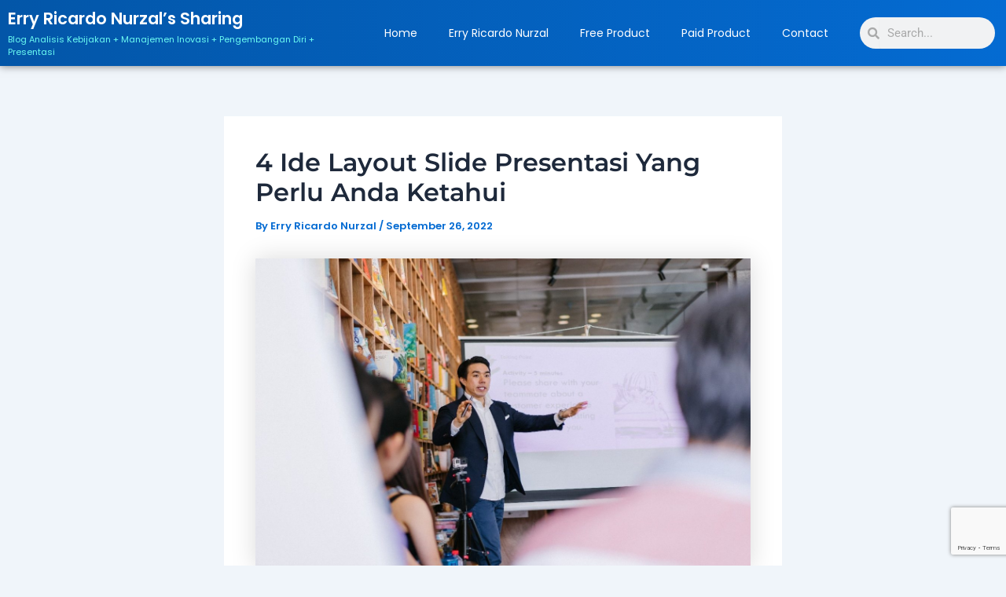

--- FILE ---
content_type: text/html; charset=UTF-8
request_url: https://erry-ricardo.com/2022/09/26/4-ide-layout-slide-presentasi-yang-perlu-anda-ketahui/
body_size: 33440
content:
<!DOCTYPE html>
<html lang="en-US" xmlns:fb="https://www.facebook.com/2008/fbml" xmlns:addthis="https://www.addthis.com/help/api-spec" >
<head>
<meta charset="UTF-8">
<meta name="viewport" content="width=device-width, initial-scale=1">
	 <link rel="profile" href="https://gmpg.org/xfn/11"> 
	 <meta name='robots' content='index, follow, max-image-preview:large, max-snippet:-1, max-video-preview:-1' />

	<!-- This site is optimized with the Yoast SEO plugin v24.9 - https://yoast.com/wordpress/plugins/seo/ -->
	<title>4 Ide Layout Slide Presentasi Yang Perlu Anda Ketahui - Erry Ricardo Nurzal’s Sharing</title>
	<link rel="canonical" href="https://erry-ricardo.com/2022/09/26/4-ide-layout-slide-presentasi-yang-perlu-anda-ketahui/" />
	<meta property="og:locale" content="en_US" />
	<meta property="og:type" content="article" />
	<meta property="og:title" content="4 Ide Layout Slide Presentasi Yang Perlu Anda Ketahui - Erry Ricardo Nurzal’s Sharing" />
	<meta property="og:description" content="Slide presentasi yang Anda buat mempunyai elemen desain di dalamnya. Elemen desain tersebut bisa berupa gambar, teks, shape atau garis. [&hellip;]" />
	<meta property="og:url" content="https://erry-ricardo.com/2022/09/26/4-ide-layout-slide-presentasi-yang-perlu-anda-ketahui/" />
	<meta property="og:site_name" content="Erry Ricardo Nurzal’s Sharing" />
	<meta property="article:published_time" content="2022-09-25T17:01:46+00:00" />
	<meta property="article:modified_time" content="2024-08-08T04:53:27+00:00" />
	<meta property="og:image" content="https://erry-ricardo.com/wp-content/uploads/2022/09/Gambar-01-26-Sept-2022.jpg" />
	<meta property="og:image:width" content="1379" />
	<meta property="og:image:height" content="864" />
	<meta property="og:image:type" content="image/jpeg" />
	<meta name="author" content="Erry Ricardo Nurzal" />
	<meta name="twitter:card" content="summary_large_image" />
	<meta name="twitter:label1" content="Written by" />
	<meta name="twitter:data1" content="Erry Ricardo Nurzal" />
	<meta name="twitter:label2" content="Est. reading time" />
	<meta name="twitter:data2" content="4 minutes" />
	<script type="application/ld+json" class="yoast-schema-graph">{"@context":"https://schema.org","@graph":[{"@type":"WebPage","@id":"https://erry-ricardo.com/2022/09/26/4-ide-layout-slide-presentasi-yang-perlu-anda-ketahui/","url":"https://erry-ricardo.com/2022/09/26/4-ide-layout-slide-presentasi-yang-perlu-anda-ketahui/","name":"4 Ide Layout Slide Presentasi Yang Perlu Anda Ketahui - Erry Ricardo Nurzal’s Sharing","isPartOf":{"@id":"https://erry-ricardo.com/#website"},"primaryImageOfPage":{"@id":"https://erry-ricardo.com/2022/09/26/4-ide-layout-slide-presentasi-yang-perlu-anda-ketahui/#primaryimage"},"image":{"@id":"https://erry-ricardo.com/2022/09/26/4-ide-layout-slide-presentasi-yang-perlu-anda-ketahui/#primaryimage"},"thumbnailUrl":"https://erry-ricardo.com/wp-content/uploads/2022/09/Gambar-01-26-Sept-2022.jpg","datePublished":"2022-09-25T17:01:46+00:00","dateModified":"2024-08-08T04:53:27+00:00","author":{"@id":"https://erry-ricardo.com/#/schema/person/7d024e339d8bd256f7fd111133e28314"},"breadcrumb":{"@id":"https://erry-ricardo.com/2022/09/26/4-ide-layout-slide-presentasi-yang-perlu-anda-ketahui/#breadcrumb"},"inLanguage":"en-US","potentialAction":[{"@type":"ReadAction","target":["https://erry-ricardo.com/2022/09/26/4-ide-layout-slide-presentasi-yang-perlu-anda-ketahui/"]}]},{"@type":"ImageObject","inLanguage":"en-US","@id":"https://erry-ricardo.com/2022/09/26/4-ide-layout-slide-presentasi-yang-perlu-anda-ketahui/#primaryimage","url":"https://erry-ricardo.com/wp-content/uploads/2022/09/Gambar-01-26-Sept-2022.jpg","contentUrl":"https://erry-ricardo.com/wp-content/uploads/2022/09/Gambar-01-26-Sept-2022.jpg","width":1379,"height":864},{"@type":"BreadcrumbList","@id":"https://erry-ricardo.com/2022/09/26/4-ide-layout-slide-presentasi-yang-perlu-anda-ketahui/#breadcrumb","itemListElement":[{"@type":"ListItem","position":1,"name":"Home","item":"https://erry-ricardo.com/"},{"@type":"ListItem","position":2,"name":"4 Ide Layout Slide Presentasi Yang Perlu Anda Ketahui"}]},{"@type":"WebSite","@id":"https://erry-ricardo.com/#website","url":"https://erry-ricardo.com/","name":"Erry Ricardo Nurzal’s Sharing","description":"Blog Analisis Kebijakan + Manajemen Inovasi + Pengembangan Diri + Presentasi","potentialAction":[{"@type":"SearchAction","target":{"@type":"EntryPoint","urlTemplate":"https://erry-ricardo.com/?s={search_term_string}"},"query-input":{"@type":"PropertyValueSpecification","valueRequired":true,"valueName":"search_term_string"}}],"inLanguage":"en-US"},{"@type":"Person","@id":"https://erry-ricardo.com/#/schema/person/7d024e339d8bd256f7fd111133e28314","name":"Erry Ricardo Nurzal","image":{"@type":"ImageObject","inLanguage":"en-US","@id":"https://erry-ricardo.com/#/schema/person/image/","url":"https://secure.gravatar.com/avatar/e8f0da7ba94d942992371ee8ecb21d8171c0e8930c519027173e653606aae48c?s=96&d=mm&r=g","contentUrl":"https://secure.gravatar.com/avatar/e8f0da7ba94d942992371ee8ecb21d8171c0e8930c519027173e653606aae48c?s=96&d=mm&r=g","caption":"Erry Ricardo Nurzal"},"url":"https://erry-ricardo.com/author/erry-ricardo-nurzal/"}]}</script>
	<!-- / Yoast SEO plugin. -->


<link rel='dns-prefetch' href='//www.googletagmanager.com' />
<link rel="alternate" type="application/rss+xml" title="Erry Ricardo Nurzal’s Sharing &raquo; Feed" href="https://erry-ricardo.com/feed/" />
<link rel="alternate" type="application/rss+xml" title="Erry Ricardo Nurzal’s Sharing &raquo; Comments Feed" href="https://erry-ricardo.com/comments/feed/" />
<script id="wpp-js" src="https://erry-ricardo.com/wp-content/plugins/wordpress-popular-posts/assets/js/wpp.min.js?ver=7.3.1" data-sampling="0" data-sampling-rate="100" data-api-url="https://erry-ricardo.com/wp-json/wordpress-popular-posts" data-post-id="3126" data-token="907f1d11d1" data-lang="0" data-debug="0"></script>
<link rel="alternate" type="application/rss+xml" title="Erry Ricardo Nurzal’s Sharing &raquo; 4 Ide Layout Slide Presentasi Yang Perlu Anda Ketahui Comments Feed" href="https://erry-ricardo.com/2022/09/26/4-ide-layout-slide-presentasi-yang-perlu-anda-ketahui/feed/" />
<link rel="alternate" title="oEmbed (JSON)" type="application/json+oembed" href="https://erry-ricardo.com/wp-json/oembed/1.0/embed?url=https%3A%2F%2Ferry-ricardo.com%2F2022%2F09%2F26%2F4-ide-layout-slide-presentasi-yang-perlu-anda-ketahui%2F" />
<link rel="alternate" title="oEmbed (XML)" type="text/xml+oembed" href="https://erry-ricardo.com/wp-json/oembed/1.0/embed?url=https%3A%2F%2Ferry-ricardo.com%2F2022%2F09%2F26%2F4-ide-layout-slide-presentasi-yang-perlu-anda-ketahui%2F&#038;format=xml" />
<style id='wp-img-auto-sizes-contain-inline-css'>
img:is([sizes=auto i],[sizes^="auto," i]){contain-intrinsic-size:3000px 1500px}
/*# sourceURL=wp-img-auto-sizes-contain-inline-css */
</style>
<link rel='stylesheet' id='astra-theme-css-css' href='https://erry-ricardo.com/wp-content/themes/astra/assets/css/minified/main.min.css?ver=4.7.3' media='all' />
<style id='astra-theme-css-inline-css'>
:root{--ast-post-nav-space:0;--ast-container-default-xlg-padding:2.5em;--ast-container-default-lg-padding:2.5em;--ast-container-default-slg-padding:2em;--ast-container-default-md-padding:2.5em;--ast-container-default-sm-padding:2.5em;--ast-container-default-xs-padding:2.4em;--ast-container-default-xxs-padding:1.8em;--ast-code-block-background:#ECEFF3;--ast-comment-inputs-background:#F9FAFB;--ast-normal-container-width:1200px;--ast-narrow-container-width:750px;--ast-blog-title-font-weight:600;--ast-blog-meta-weight:600;}html{font-size:100%;}a{color:var(--ast-global-color-0);}a:hover,a:focus{color:var(--ast-global-color-1);}body,button,input,select,textarea,.ast-button,.ast-custom-button{font-family:-apple-system,BlinkMacSystemFont,Segoe UI,Roboto,Oxygen-Sans,Ubuntu,Cantarell,Helvetica Neue,sans-serif;font-weight:400;font-size:16px;font-size:1rem;line-height:var(--ast-body-line-height,1.65);}blockquote{color:var(--ast-global-color-3);}h1,.entry-content h1,h2,.entry-content h2,h3,.entry-content h3,h4,.entry-content h4,h5,.entry-content h5,h6,.entry-content h6,.site-title,.site-title a{font-weight:600;}.site-title{font-size:26px;font-size:1.625rem;display:block;}.site-header .site-description{font-size:15px;font-size:0.9375rem;display:none;}.entry-title{font-size:20px;font-size:1.25rem;}.ast-blog-single-element.ast-taxonomy-container a{font-size:14px;font-size:0.875rem;}.ast-blog-meta-container{font-size:13px;font-size:0.8125rem;}.archive .ast-article-post .ast-article-inner,.blog .ast-article-post .ast-article-inner,.archive .ast-article-post .ast-article-inner:hover,.blog .ast-article-post .ast-article-inner:hover{border-top-left-radius:6px;border-top-right-radius:6px;border-bottom-right-radius:6px;border-bottom-left-radius:6px;overflow:hidden;}h1,.entry-content h1{font-size:36px;font-size:2.25rem;font-weight:600;line-height:1.4em;}h2,.entry-content h2{font-size:30px;font-size:1.875rem;font-weight:600;line-height:1.3em;}h3,.entry-content h3{font-size:24px;font-size:1.5rem;font-weight:600;line-height:1.3em;}h4,.entry-content h4{font-size:20px;font-size:1.25rem;line-height:1.2em;font-weight:600;}h5,.entry-content h5{font-size:18px;font-size:1.125rem;line-height:1.2em;font-weight:600;}h6,.entry-content h6{font-size:16px;font-size:1rem;line-height:1.25em;font-weight:600;}::selection{background-color:var(--ast-global-color-0);color:#ffffff;}body,h1,.entry-title a,.entry-content h1,h2,.entry-content h2,h3,.entry-content h3,h4,.entry-content h4,h5,.entry-content h5,h6,.entry-content h6{color:var(--ast-global-color-3);}.tagcloud a:hover,.tagcloud a:focus,.tagcloud a.current-item{color:#ffffff;border-color:var(--ast-global-color-0);background-color:var(--ast-global-color-0);}input:focus,input[type="text"]:focus,input[type="email"]:focus,input[type="url"]:focus,input[type="password"]:focus,input[type="reset"]:focus,input[type="search"]:focus,textarea:focus{border-color:var(--ast-global-color-0);}input[type="radio"]:checked,input[type=reset],input[type="checkbox"]:checked,input[type="checkbox"]:hover:checked,input[type="checkbox"]:focus:checked,input[type=range]::-webkit-slider-thumb{border-color:var(--ast-global-color-0);background-color:var(--ast-global-color-0);box-shadow:none;}.site-footer a:hover + .post-count,.site-footer a:focus + .post-count{background:var(--ast-global-color-0);border-color:var(--ast-global-color-0);}.single .nav-links .nav-previous,.single .nav-links .nav-next{color:var(--ast-global-color-0);}.entry-meta,.entry-meta *{line-height:1.45;color:var(--ast-global-color-0);font-weight:600;}.entry-meta a:not(.ast-button):hover,.entry-meta a:not(.ast-button):hover *,.entry-meta a:not(.ast-button):focus,.entry-meta a:not(.ast-button):focus *,.page-links > .page-link,.page-links .page-link:hover,.post-navigation a:hover{color:var(--ast-global-color-1);}#cat option,.secondary .calendar_wrap thead a,.secondary .calendar_wrap thead a:visited{color:var(--ast-global-color-0);}.secondary .calendar_wrap #today,.ast-progress-val span{background:var(--ast-global-color-0);}.secondary a:hover + .post-count,.secondary a:focus + .post-count{background:var(--ast-global-color-0);border-color:var(--ast-global-color-0);}.calendar_wrap #today > a{color:#ffffff;}.page-links .page-link,.single .post-navigation a{color:var(--ast-global-color-3);}.ast-search-menu-icon .search-form button.search-submit{padding:0 4px;}.ast-search-menu-icon form.search-form{padding-right:0;}.ast-search-menu-icon.slide-search input.search-field{width:0;}.ast-header-search .ast-search-menu-icon.ast-dropdown-active .search-form,.ast-header-search .ast-search-menu-icon.ast-dropdown-active .search-field:focus{transition:all 0.2s;}.search-form input.search-field:focus{outline:none;}.ast-search-menu-icon .search-form button.search-submit:focus,.ast-theme-transparent-header .ast-header-search .ast-dropdown-active .ast-icon,.ast-theme-transparent-header .ast-inline-search .search-field:focus .ast-icon{color:var(--ast-global-color-1);}.ast-header-search .slide-search .search-form{border:2px solid var(--ast-global-color-0);}.ast-header-search .slide-search .search-field{background-color:#fff;}.ast-archive-title{color:var(--ast-global-color-2);}.widget-title{font-size:22px;font-size:1.375rem;color:var(--ast-global-color-2);}.ast-single-post .entry-content a,.ast-comment-content a:not(.ast-comment-edit-reply-wrap a){text-decoration:underline;}.ast-single-post .elementor-button-wrapper .elementor-button,.ast-single-post .entry-content .uagb-tab a,.ast-single-post .entry-content .uagb-ifb-cta a,.ast-single-post .entry-content .uabb-module-content a,.ast-single-post .entry-content .uagb-post-grid a,.ast-single-post .entry-content .uagb-timeline a,.ast-single-post .entry-content .uagb-toc__wrap a,.ast-single-post .entry-content .uagb-taxomony-box a,.ast-single-post .entry-content .woocommerce a,.entry-content .wp-block-latest-posts > li > a,.ast-single-post .entry-content .wp-block-file__button,li.ast-post-filter-single,.ast-single-post .ast-comment-content .comment-reply-link,.ast-single-post .ast-comment-content .comment-edit-link{text-decoration:none;}.ast-search-menu-icon.slide-search a:focus-visible:focus-visible,.astra-search-icon:focus-visible,#close:focus-visible,a:focus-visible,.ast-menu-toggle:focus-visible,.site .skip-link:focus-visible,.wp-block-loginout input:focus-visible,.wp-block-search.wp-block-search__button-inside .wp-block-search__inside-wrapper,.ast-header-navigation-arrow:focus-visible,.woocommerce .wc-proceed-to-checkout > .checkout-button:focus-visible,.woocommerce .woocommerce-MyAccount-navigation ul li a:focus-visible,.ast-orders-table__row .ast-orders-table__cell:focus-visible,.woocommerce .woocommerce-order-details .order-again > .button:focus-visible,.woocommerce .woocommerce-message a.button.wc-forward:focus-visible,.woocommerce #minus_qty:focus-visible,.woocommerce #plus_qty:focus-visible,a#ast-apply-coupon:focus-visible,.woocommerce .woocommerce-info a:focus-visible,.woocommerce .astra-shop-summary-wrap a:focus-visible,.woocommerce a.wc-forward:focus-visible,#ast-apply-coupon:focus-visible,.woocommerce-js .woocommerce-mini-cart-item a.remove:focus-visible,#close:focus-visible,.button.search-submit:focus-visible,#search_submit:focus,.normal-search:focus-visible,.ast-header-account-wrap:focus-visible{outline-style:dotted;outline-color:inherit;outline-width:thin;}input:focus,input[type="text"]:focus,input[type="email"]:focus,input[type="url"]:focus,input[type="password"]:focus,input[type="reset"]:focus,input[type="search"]:focus,input[type="number"]:focus,textarea:focus,.wp-block-search__input:focus,[data-section="section-header-mobile-trigger"] .ast-button-wrap .ast-mobile-menu-trigger-minimal:focus,.ast-mobile-popup-drawer.active .menu-toggle-close:focus,.woocommerce-ordering select.orderby:focus,#ast-scroll-top:focus,#coupon_code:focus,.woocommerce-page #comment:focus,.woocommerce #reviews #respond input#submit:focus,.woocommerce a.add_to_cart_button:focus,.woocommerce .button.single_add_to_cart_button:focus,.woocommerce .woocommerce-cart-form button:focus,.woocommerce .woocommerce-cart-form__cart-item .quantity .qty:focus,.woocommerce .woocommerce-billing-fields .woocommerce-billing-fields__field-wrapper .woocommerce-input-wrapper > .input-text:focus,.woocommerce #order_comments:focus,.woocommerce #place_order:focus,.woocommerce .woocommerce-address-fields .woocommerce-address-fields__field-wrapper .woocommerce-input-wrapper > .input-text:focus,.woocommerce .woocommerce-MyAccount-content form button:focus,.woocommerce .woocommerce-MyAccount-content .woocommerce-EditAccountForm .woocommerce-form-row .woocommerce-Input.input-text:focus,.woocommerce .ast-woocommerce-container .woocommerce-pagination ul.page-numbers li a:focus,body #content .woocommerce form .form-row .select2-container--default .select2-selection--single:focus,#ast-coupon-code:focus,.woocommerce.woocommerce-js .quantity input[type=number]:focus,.woocommerce-js .woocommerce-mini-cart-item .quantity input[type=number]:focus,.woocommerce p#ast-coupon-trigger:focus{border-style:dotted;border-color:inherit;border-width:thin;}input{outline:none;}.ast-logo-title-inline .site-logo-img{padding-right:1em;}body .ast-oembed-container *{position:absolute;top:0;width:100%;height:100%;left:0;}body .wp-block-embed-pocket-casts .ast-oembed-container *{position:unset;}.ast-single-post-featured-section + article {margin-top: 2em;}.site-content .ast-single-post-featured-section img {width: 100%;overflow: hidden;object-fit: cover;}.ast-separate-container .site-content .ast-single-post-featured-section + article {margin-top: -80px;z-index: 9;position: relative;border-radius: 4px;}@media (min-width: 922px) {.ast-no-sidebar .site-content .ast-article-image-container--wide {margin-left: -120px;margin-right: -120px;max-width: unset;width: unset;}.ast-left-sidebar .site-content .ast-article-image-container--wide,.ast-right-sidebar .site-content .ast-article-image-container--wide {margin-left: -10px;margin-right: -10px;}.site-content .ast-article-image-container--full {margin-left: calc( -50vw + 50%);margin-right: calc( -50vw + 50%);max-width: 100vw;width: 100vw;}.ast-left-sidebar .site-content .ast-article-image-container--full,.ast-right-sidebar .site-content .ast-article-image-container--full {margin-left: -10px;margin-right: -10px;max-width: inherit;width: auto;}}.site > .ast-single-related-posts-container {margin-top: 0;}@media (min-width: 922px) {.ast-desktop .ast-container--narrow {max-width: var(--ast-narrow-container-width);margin: 0 auto;}}input[type="text"],input[type="number"],input[type="email"],input[type="url"],input[type="password"],input[type="search"],input[type=reset],input[type=tel],input[type=date],select,textarea{font-size:16px;font-style:normal;font-weight:400;line-height:24px;width:100%;padding:12px 16px;border-radius:4px;box-shadow:0px 1px 2px 0px rgba(0,0,0,0.05);color:var(--ast-form-input-text,#475569);}input[type="text"],input[type="number"],input[type="email"],input[type="url"],input[type="password"],input[type="search"],input[type=reset],input[type=tel],input[type=date],select{height:40px;}input[type="date"]{border-width:1px;border-style:solid;border-color:var(--ast-border-color);}input[type="text"]:focus,input[type="number"]:focus,input[type="email"]:focus,input[type="url"]:focus,input[type="password"]:focus,input[type="search"]:focus,input[type=reset]:focus,input[type="tel"]:focus,input[type="date"]:focus,select:focus,textarea:focus{border-color:#046BD2;box-shadow:none;outline:none;color:var(--ast-form-input-focus-text,#475569);}label,legend{color:#111827;font-size:14px;font-style:normal;font-weight:500;line-height:20px;}select{padding:6px 10px;}fieldset{padding:30px;border-radius:4px;}button,.ast-button,.button,input[type="button"],input[type="reset"],input[type="submit"]{border-radius:4px;box-shadow:0px 1px 2px 0px rgba(0,0,0,0.05);}:root{--ast-comment-inputs-background:#FFF;}::placeholder{color:var(--ast-form-field-color,#9CA3AF);}::-ms-input-placeholder{color:var(--ast-form-field-color,#9CA3AF);}.wpcf7 input.wpcf7-form-control:not([type=submit]),.wpcf7 textarea.wpcf7-form-control{padding:12px 16px;}.wpcf7 select.wpcf7-form-control{padding:6px 10px;}.wpcf7 input.wpcf7-form-control:not([type=submit]):focus,.wpcf7 select.wpcf7-form-control:focus,.wpcf7 textarea.wpcf7-form-control:focus{border-style:dotted;border-color:#046BD2;border-width:thin;box-shadow:none;outline:none;color:var(--ast-form-input-focus-text,#475569);}.wpcf7 .wpcf7-not-valid-tip{color:#DC2626;font-size:14px;font-weight:400;line-height:20px;margin-top:8px;}.wpcf7 input[type=file].wpcf7-form-control{font-size:16px;font-style:normal;font-weight:400;line-height:24px;width:100%;padding:12px 16px;border-radius:4px;box-shadow:0px 1px 2px 0px rgba(0,0,0,0.05);color:var(--ast-form-input-text,#475569);}@media (max-width:921.9px){#ast-desktop-header{display:none;}}@media (min-width:922px){#ast-mobile-header{display:none;}}.wp-block-buttons.aligncenter{justify-content:center;}@media (max-width:921px){.ast-theme-transparent-header #primary,.ast-theme-transparent-header #secondary{padding:0;}}@media (max-width:921px){.ast-plain-container.ast-no-sidebar #primary{padding:0;}}.ast-plain-container.ast-no-sidebar #primary{margin-top:0;margin-bottom:0;}@media (min-width:1200px){.ast-plain-container.ast-no-sidebar #primary{margin-top:60px;margin-bottom:60px;}}.wp-block-button.is-style-outline .wp-block-button__link{border-color:var(--ast-global-color-0);}div.wp-block-button.is-style-outline > .wp-block-button__link:not(.has-text-color),div.wp-block-button.wp-block-button__link.is-style-outline:not(.has-text-color){color:var(--ast-global-color-0);}.wp-block-button.is-style-outline .wp-block-button__link:hover,.wp-block-buttons .wp-block-button.is-style-outline .wp-block-button__link:focus,.wp-block-buttons .wp-block-button.is-style-outline > .wp-block-button__link:not(.has-text-color):hover,.wp-block-buttons .wp-block-button.wp-block-button__link.is-style-outline:not(.has-text-color):hover{color:#ffffff;background-color:var(--ast-global-color-1);border-color:var(--ast-global-color-1);}.post-page-numbers.current .page-link,.ast-pagination .page-numbers.current{color:#ffffff;border-color:var(--ast-global-color-0);background-color:var(--ast-global-color-0);}.wp-block-buttons .wp-block-button.is-style-outline .wp-block-button__link.wp-element-button,.ast-outline-button,.wp-block-uagb-buttons-child .uagb-buttons-repeater.ast-outline-button{border-color:var(--ast-global-color-0);font-family:inherit;font-weight:500;font-size:16px;font-size:1rem;line-height:1em;padding-top:13px;padding-right:30px;padding-bottom:13px;padding-left:30px;}.wp-block-buttons .wp-block-button.is-style-outline > .wp-block-button__link:not(.has-text-color),.wp-block-buttons .wp-block-button.wp-block-button__link.is-style-outline:not(.has-text-color),.ast-outline-button{color:var(--ast-global-color-0);}.wp-block-button.is-style-outline .wp-block-button__link:hover,.wp-block-buttons .wp-block-button.is-style-outline .wp-block-button__link:focus,.wp-block-buttons .wp-block-button.is-style-outline > .wp-block-button__link:not(.has-text-color):hover,.wp-block-buttons .wp-block-button.wp-block-button__link.is-style-outline:not(.has-text-color):hover,.ast-outline-button:hover,.ast-outline-button:focus,.wp-block-uagb-buttons-child .uagb-buttons-repeater.ast-outline-button:hover,.wp-block-uagb-buttons-child .uagb-buttons-repeater.ast-outline-button:focus{color:#ffffff;background-color:var(--ast-global-color-1);border-color:var(--ast-global-color-1);}.ast-single-post .entry-content a.ast-outline-button,.ast-single-post .entry-content .is-style-outline>.wp-block-button__link{text-decoration:none;}.uagb-buttons-repeater.ast-outline-button{border-radius:9999px;}@media (max-width:921px){.wp-block-buttons .wp-block-button.is-style-outline .wp-block-button__link.wp-element-button,.ast-outline-button,.wp-block-uagb-buttons-child .uagb-buttons-repeater.ast-outline-button{padding-top:12px;padding-right:28px;padding-bottom:12px;padding-left:28px;}}@media (max-width:544px){.wp-block-buttons .wp-block-button.is-style-outline .wp-block-button__link.wp-element-button,.ast-outline-button,.wp-block-uagb-buttons-child .uagb-buttons-repeater.ast-outline-button{padding-top:10px;padding-right:24px;padding-bottom:10px;padding-left:24px;}}.entry-content[ast-blocks-layout] > figure{margin-bottom:1em;}h1.widget-title{font-weight:600;}h2.widget-title{font-weight:600;}h3.widget-title{font-weight:600;} .content-area .elementor-widget-theme-post-content h1,.content-area .elementor-widget-theme-post-content h2,.content-area .elementor-widget-theme-post-content h3,.content-area .elementor-widget-theme-post-content h4,.content-area .elementor-widget-theme-post-content h5,.content-area .elementor-widget-theme-post-content h6{margin-top:1.5em;margin-bottom:calc(0.3em + 10px);}#page{display:flex;flex-direction:column;min-height:100vh;}.ast-404-layout-1 h1.page-title{color:var(--ast-global-color-2);}.single .post-navigation a{line-height:1em;height:inherit;}.error-404 .page-sub-title{font-size:1.5rem;font-weight:inherit;}.search .site-content .content-area .search-form{margin-bottom:0;}#page .site-content{flex-grow:1;}.widget{margin-bottom:1.25em;}#secondary li{line-height:1.5em;}#secondary .wp-block-group h2{margin-bottom:0.7em;}#secondary h2{font-size:1.7rem;}.ast-separate-container .ast-article-post,.ast-separate-container .ast-article-single,.ast-separate-container .comment-respond{padding:2.5em;}.ast-separate-container .ast-article-single .ast-article-single{padding:0;}.ast-article-single .wp-block-post-template-is-layout-grid{padding-left:0;}.ast-separate-container .comments-title,.ast-narrow-container .comments-title{padding:1.5em 2em;}.ast-page-builder-template .comment-form-textarea,.ast-comment-formwrap .ast-grid-common-col{padding:0;}.ast-comment-formwrap{padding:0;display:inline-flex;column-gap:20px;width:100%;margin-left:0;margin-right:0;}.comments-area textarea#comment:focus,.comments-area textarea#comment:active,.comments-area .ast-comment-formwrap input[type="text"]:focus,.comments-area .ast-comment-formwrap input[type="text"]:active {box-shadow:none;outline:none;}.archive.ast-page-builder-template .entry-header{margin-top:2em;}.ast-page-builder-template .ast-comment-formwrap{width:100%;}.entry-title{margin-bottom:0.6em;}.ast-archive-description p{font-size:inherit;font-weight:inherit;line-height:inherit;}.ast-article-single img{box-shadow:0 0 30px 0 rgba(0,0,0,.15);-webkit-box-shadow:0 0 30px 0 rgba(0,0,0,.15);-moz-box-shadow:0 0 30px 0 rgba(0,0,0,.15);}.ast-separate-container .ast-comment-list li.depth-1,.hentry{margin-bottom:1.5em;}.site-content section.ast-archive-description{margin-bottom:2em;}@media (min-width:921px){.ast-left-sidebar.ast-page-builder-template #secondary,.archive.ast-right-sidebar.ast-page-builder-template .site-main{padding-left:20px;padding-right:20px;}}@media (max-width:544px){.ast-comment-formwrap.ast-row{column-gap:10px;display:inline-block;}#ast-commentform .ast-grid-common-col{position:relative;width:100%;}}@media (min-width:1201px){.ast-separate-container .ast-article-post,.ast-separate-container .ast-article-single,.ast-separate-container .ast-author-box,.ast-separate-container .ast-404-layout-1,.ast-separate-container .no-results{padding:2.5em;}} .content-area .elementor-widget-theme-post-content h1,.content-area .elementor-widget-theme-post-content h2,.content-area .elementor-widget-theme-post-content h3,.content-area .elementor-widget-theme-post-content h4,.content-area .elementor-widget-theme-post-content h5,.content-area .elementor-widget-theme-post-content h6{margin-top:1.5em;margin-bottom:calc(0.3em + 10px);}.elementor-loop-container .e-loop-item,.elementor-loop-container .ast-separate-container .ast-article-post,.elementor-loop-container .ast-separate-container .ast-article-single,.elementor-loop-container .ast-separate-container .comment-respond{padding:0px;}@media (max-width:921px){.ast-separate-container #primary,.ast-separate-container #secondary{padding:1.5em 0;}#primary,#secondary{padding:1.5em 0;margin:0;}.ast-left-sidebar #content > .ast-container{display:flex;flex-direction:column-reverse;width:100%;}}@media (min-width:922px){.ast-separate-container.ast-right-sidebar #primary,.ast-separate-container.ast-left-sidebar #primary{border:0;}.search-no-results.ast-separate-container #primary{margin-bottom:4em;}}.wp-block-button .wp-block-button__link{color:#ffffff;}.wp-block-button .wp-block-button__link:hover,.wp-block-button .wp-block-button__link:focus{color:#ffffff;background-color:var(--ast-global-color-1);border-color:var(--ast-global-color-1);}.elementor-widget-heading h1.elementor-heading-title{line-height:1.4em;}.elementor-widget-heading h2.elementor-heading-title{line-height:1.3em;}.elementor-widget-heading h3.elementor-heading-title{line-height:1.3em;}.elementor-widget-heading h4.elementor-heading-title{line-height:1.2em;}.elementor-widget-heading h5.elementor-heading-title{line-height:1.2em;}.elementor-widget-heading h6.elementor-heading-title{line-height:1.25em;}.wp-block-button .wp-block-button__link,.wp-block-search .wp-block-search__button,body .wp-block-file .wp-block-file__button{border-color:var(--ast-global-color-0);background-color:var(--ast-global-color-0);color:#ffffff;font-family:inherit;font-weight:500;line-height:1em;font-size:16px;font-size:1rem;padding-top:15px;padding-right:30px;padding-bottom:15px;padding-left:30px;}.ast-single-post .entry-content .wp-block-button .wp-block-button__link,.ast-single-post .entry-content .wp-block-search .wp-block-search__button,body .entry-content .wp-block-file .wp-block-file__button{text-decoration:none;}@media (max-width:921px){.wp-block-button .wp-block-button__link,.wp-block-search .wp-block-search__button,body .wp-block-file .wp-block-file__button{padding-top:14px;padding-right:28px;padding-bottom:14px;padding-left:28px;}}@media (max-width:544px){.wp-block-button .wp-block-button__link,.wp-block-search .wp-block-search__button,body .wp-block-file .wp-block-file__button{padding-top:12px;padding-right:24px;padding-bottom:12px;padding-left:24px;}}.menu-toggle,button,.ast-button,.ast-custom-button,.button,input#submit,input[type="button"],input[type="submit"],input[type="reset"],#comments .submit,.search .search-submit,form[CLASS*="wp-block-search__"].wp-block-search .wp-block-search__inside-wrapper .wp-block-search__button,body .wp-block-file .wp-block-file__button,.search .search-submit,.woocommerce-js a.button,.woocommerce button.button,.woocommerce .woocommerce-message a.button,.woocommerce #respond input#submit.alt,.woocommerce input.button.alt,.woocommerce input.button,.woocommerce input.button:disabled,.woocommerce input.button:disabled[disabled],.woocommerce input.button:disabled:hover,.woocommerce input.button:disabled[disabled]:hover,.woocommerce #respond input#submit,.woocommerce button.button.alt.disabled,.wc-block-grid__products .wc-block-grid__product .wp-block-button__link,.wc-block-grid__product-onsale,[CLASS*="wc-block"] button,.woocommerce-js .astra-cart-drawer .astra-cart-drawer-content .woocommerce-mini-cart__buttons .button:not(.checkout):not(.ast-continue-shopping),.woocommerce-js .astra-cart-drawer .astra-cart-drawer-content .woocommerce-mini-cart__buttons a.checkout,.woocommerce button.button.alt.disabled.wc-variation-selection-needed,[CLASS*="wc-block"] .wc-block-components-button{border-style:solid;border-top-width:0;border-right-width:0;border-left-width:0;border-bottom-width:0;color:#ffffff;border-color:var(--ast-global-color-0);background-color:var(--ast-global-color-0);padding-top:15px;padding-right:30px;padding-bottom:15px;padding-left:30px;font-family:inherit;font-weight:500;font-size:16px;font-size:1rem;line-height:1em;}button:focus,.menu-toggle:hover,button:hover,.ast-button:hover,.ast-custom-button:hover .button:hover,.ast-custom-button:hover ,input[type=reset]:hover,input[type=reset]:focus,input#submit:hover,input#submit:focus,input[type="button"]:hover,input[type="button"]:focus,input[type="submit"]:hover,input[type="submit"]:focus,form[CLASS*="wp-block-search__"].wp-block-search .wp-block-search__inside-wrapper .wp-block-search__button:hover,form[CLASS*="wp-block-search__"].wp-block-search .wp-block-search__inside-wrapper .wp-block-search__button:focus,body .wp-block-file .wp-block-file__button:hover,body .wp-block-file .wp-block-file__button:focus,.woocommerce-js a.button:hover,.woocommerce button.button:hover,.woocommerce .woocommerce-message a.button:hover,.woocommerce #respond input#submit:hover,.woocommerce #respond input#submit.alt:hover,.woocommerce input.button.alt:hover,.woocommerce input.button:hover,.woocommerce button.button.alt.disabled:hover,.wc-block-grid__products .wc-block-grid__product .wp-block-button__link:hover,[CLASS*="wc-block"] button:hover,.woocommerce-js .astra-cart-drawer .astra-cart-drawer-content .woocommerce-mini-cart__buttons .button:not(.checkout):not(.ast-continue-shopping):hover,.woocommerce-js .astra-cart-drawer .astra-cart-drawer-content .woocommerce-mini-cart__buttons a.checkout:hover,.woocommerce button.button.alt.disabled.wc-variation-selection-needed:hover,[CLASS*="wc-block"] .wc-block-components-button:hover,[CLASS*="wc-block"] .wc-block-components-button:focus{color:#ffffff;background-color:var(--ast-global-color-1);border-color:var(--ast-global-color-1);}form[CLASS*="wp-block-search__"].wp-block-search .wp-block-search__inside-wrapper .wp-block-search__button.has-icon{padding-top:calc(15px - 3px);padding-right:calc(30px - 3px);padding-bottom:calc(15px - 3px);padding-left:calc(30px - 3px);}@media (max-width:921px){.menu-toggle,button,.ast-button,.ast-custom-button,.button,input#submit,input[type="button"],input[type="submit"],input[type="reset"],#comments .submit,.search .search-submit,form[CLASS*="wp-block-search__"].wp-block-search .wp-block-search__inside-wrapper .wp-block-search__button,body .wp-block-file .wp-block-file__button,.search .search-submit,.woocommerce-js a.button,.woocommerce button.button,.woocommerce .woocommerce-message a.button,.woocommerce #respond input#submit.alt,.woocommerce input.button.alt,.woocommerce input.button,.woocommerce input.button:disabled,.woocommerce input.button:disabled[disabled],.woocommerce input.button:disabled:hover,.woocommerce input.button:disabled[disabled]:hover,.woocommerce #respond input#submit,.woocommerce button.button.alt.disabled,.wc-block-grid__products .wc-block-grid__product .wp-block-button__link,.wc-block-grid__product-onsale,[CLASS*="wc-block"] button,.woocommerce-js .astra-cart-drawer .astra-cart-drawer-content .woocommerce-mini-cart__buttons .button:not(.checkout):not(.ast-continue-shopping),.woocommerce-js .astra-cart-drawer .astra-cart-drawer-content .woocommerce-mini-cart__buttons a.checkout,.woocommerce button.button.alt.disabled.wc-variation-selection-needed,[CLASS*="wc-block"] .wc-block-components-button{padding-top:14px;padding-right:28px;padding-bottom:14px;padding-left:28px;}}@media (max-width:544px){.menu-toggle,button,.ast-button,.ast-custom-button,.button,input#submit,input[type="button"],input[type="submit"],input[type="reset"],#comments .submit,.search .search-submit,form[CLASS*="wp-block-search__"].wp-block-search .wp-block-search__inside-wrapper .wp-block-search__button,body .wp-block-file .wp-block-file__button,.search .search-submit,.woocommerce-js a.button,.woocommerce button.button,.woocommerce .woocommerce-message a.button,.woocommerce #respond input#submit.alt,.woocommerce input.button.alt,.woocommerce input.button,.woocommerce input.button:disabled,.woocommerce input.button:disabled[disabled],.woocommerce input.button:disabled:hover,.woocommerce input.button:disabled[disabled]:hover,.woocommerce #respond input#submit,.woocommerce button.button.alt.disabled,.wc-block-grid__products .wc-block-grid__product .wp-block-button__link,.wc-block-grid__product-onsale,[CLASS*="wc-block"] button,.woocommerce-js .astra-cart-drawer .astra-cart-drawer-content .woocommerce-mini-cart__buttons .button:not(.checkout):not(.ast-continue-shopping),.woocommerce-js .astra-cart-drawer .astra-cart-drawer-content .woocommerce-mini-cart__buttons a.checkout,.woocommerce button.button.alt.disabled.wc-variation-selection-needed,[CLASS*="wc-block"] .wc-block-components-button{padding-top:12px;padding-right:24px;padding-bottom:12px;padding-left:24px;}}@media (max-width:921px){.ast-mobile-header-stack .main-header-bar .ast-search-menu-icon{display:inline-block;}.ast-header-break-point.ast-header-custom-item-outside .ast-mobile-header-stack .main-header-bar .ast-search-icon{margin:0;}.ast-comment-avatar-wrap img{max-width:2.5em;}.ast-comment-meta{padding:0 1.8888em 1.3333em;}}@media (min-width:544px){.ast-container{max-width:100%;}}@media (max-width:544px){.ast-separate-container .ast-article-post,.ast-separate-container .ast-article-single,.ast-separate-container .comments-title,.ast-separate-container .ast-archive-description{padding:1.5em 1em;}.ast-separate-container #content .ast-container{padding-left:0.54em;padding-right:0.54em;}.ast-separate-container .ast-comment-list .bypostauthor{padding:.5em;}.ast-search-menu-icon.ast-dropdown-active .search-field{width:170px;}} #ast-mobile-header .ast-site-header-cart-li a{pointer-events:none;} #ast-desktop-header .ast-site-header-cart-li a{pointer-events:none;}.ast-separate-container{background-color:var(--ast-global-color-4);}@media (max-width:921px){.site-title{display:block;}.site-header .site-description{display:none;}h1,.entry-content h1{font-size:30px;}h2,.entry-content h2{font-size:25px;}h3,.entry-content h3{font-size:20px;}}@media (max-width:544px){.site-title{display:block;}.site-header .site-description{display:none;}h1,.entry-content h1{font-size:30px;}h2,.entry-content h2{font-size:25px;}h3,.entry-content h3{font-size:20px;}}@media (max-width:921px){html{font-size:91.2%;}}@media (max-width:544px){html{font-size:91.2%;}}@media (min-width:922px){.ast-container{max-width:1240px;}}@media (min-width:922px){.ast-narrow-container .site-content > .ast-container{max-width:750px;}}@media (min-width:922px){.ast-narrow-container .site-content > .ast-container{max-width:750px;}}@media (min-width:922px){.site-content .ast-container{display:flex;}}@media (max-width:921px){.site-content .ast-container{flex-direction:column;}}.entry-content h1,.entry-content h2,.entry-content h3,.entry-content h4,.entry-content h5,.entry-content h6{clear:none;}@media (min-width:922px){.main-header-menu .sub-menu .menu-item.ast-left-align-sub-menu:hover > .sub-menu,.main-header-menu .sub-menu .menu-item.ast-left-align-sub-menu.focus > .sub-menu{margin-left:-0px;}}.entry-content li > p{margin-bottom:0;}.site .comments-area{padding-bottom:2em;margin-top:2em;}.wp-block-file {display: flex;align-items: center;flex-wrap: wrap;justify-content: space-between;}.wp-block-pullquote {border: none;}.wp-block-pullquote blockquote::before {content: "\201D";font-family: "Helvetica",sans-serif;display: flex;transform: rotate( 180deg );font-size: 6rem;font-style: normal;line-height: 1;font-weight: bold;align-items: center;justify-content: center;}.has-text-align-right > blockquote::before {justify-content: flex-start;}.has-text-align-left > blockquote::before {justify-content: flex-end;}figure.wp-block-pullquote.is-style-solid-color blockquote {max-width: 100%;text-align: inherit;}html body {--wp--custom--ast-default-block-top-padding: 3em;--wp--custom--ast-default-block-right-padding: 3em;--wp--custom--ast-default-block-bottom-padding: 3em;--wp--custom--ast-default-block-left-padding: 3em;--wp--custom--ast-container-width: 1200px;--wp--custom--ast-content-width-size: 1200px;--wp--custom--ast-wide-width-size: calc(1200px + var(--wp--custom--ast-default-block-left-padding) + var(--wp--custom--ast-default-block-right-padding));}.ast-narrow-container {--wp--custom--ast-content-width-size: 750px;--wp--custom--ast-wide-width-size: 750px;}@media(max-width: 921px) {html body {--wp--custom--ast-default-block-top-padding: 3em;--wp--custom--ast-default-block-right-padding: 2em;--wp--custom--ast-default-block-bottom-padding: 3em;--wp--custom--ast-default-block-left-padding: 2em;}}@media(max-width: 544px) {html body {--wp--custom--ast-default-block-top-padding: 3em;--wp--custom--ast-default-block-right-padding: 1.5em;--wp--custom--ast-default-block-bottom-padding: 3em;--wp--custom--ast-default-block-left-padding: 1.5em;}}.entry-content > .wp-block-group,.entry-content > .wp-block-cover,.entry-content > .wp-block-columns {padding-top: var(--wp--custom--ast-default-block-top-padding);padding-right: var(--wp--custom--ast-default-block-right-padding);padding-bottom: var(--wp--custom--ast-default-block-bottom-padding);padding-left: var(--wp--custom--ast-default-block-left-padding);}.ast-plain-container.ast-no-sidebar .entry-content > .alignfull,.ast-page-builder-template .ast-no-sidebar .entry-content > .alignfull {margin-left: calc( -50vw + 50%);margin-right: calc( -50vw + 50%);max-width: 100vw;width: 100vw;}.ast-plain-container.ast-no-sidebar .entry-content .alignfull .alignfull,.ast-page-builder-template.ast-no-sidebar .entry-content .alignfull .alignfull,.ast-plain-container.ast-no-sidebar .entry-content .alignfull .alignwide,.ast-page-builder-template.ast-no-sidebar .entry-content .alignfull .alignwide,.ast-plain-container.ast-no-sidebar .entry-content .alignwide .alignfull,.ast-page-builder-template.ast-no-sidebar .entry-content .alignwide .alignfull,.ast-plain-container.ast-no-sidebar .entry-content .alignwide .alignwide,.ast-page-builder-template.ast-no-sidebar .entry-content .alignwide .alignwide,.ast-plain-container.ast-no-sidebar .entry-content .wp-block-column .alignfull,.ast-page-builder-template.ast-no-sidebar .entry-content .wp-block-column .alignfull,.ast-plain-container.ast-no-sidebar .entry-content .wp-block-column .alignwide,.ast-page-builder-template.ast-no-sidebar .entry-content .wp-block-column .alignwide {margin-left: auto;margin-right: auto;width: 100%;}[ast-blocks-layout] .wp-block-separator:not(.is-style-dots) {height: 0;}[ast-blocks-layout] .wp-block-separator {margin: 20px auto;}[ast-blocks-layout] .wp-block-separator:not(.is-style-wide):not(.is-style-dots) {max-width: 100px;}[ast-blocks-layout] .wp-block-separator.has-background {padding: 0;}.entry-content[ast-blocks-layout] > * {max-width: var(--wp--custom--ast-content-width-size);margin-left: auto;margin-right: auto;}.entry-content[ast-blocks-layout] > .alignwide {max-width: var(--wp--custom--ast-wide-width-size);}.entry-content[ast-blocks-layout] .alignfull {max-width: none;}.entry-content .wp-block-columns {margin-bottom: 0;}blockquote {margin: 1.5em;border-color: rgba(0,0,0,0.05);}.wp-block-quote:not(.has-text-align-right):not(.has-text-align-center) {border-left: 5px solid rgba(0,0,0,0.05);}.has-text-align-right > blockquote,blockquote.has-text-align-right {border-right: 5px solid rgba(0,0,0,0.05);}.has-text-align-left > blockquote,blockquote.has-text-align-left {border-left: 5px solid rgba(0,0,0,0.05);}.wp-block-site-tagline,.wp-block-latest-posts .read-more {margin-top: 15px;}.wp-block-loginout p label {display: block;}.wp-block-loginout p:not(.login-remember):not(.login-submit) input {width: 100%;}.wp-block-loginout input:focus {border-color: transparent;}.wp-block-loginout input:focus {outline: thin dotted;}.entry-content .wp-block-media-text .wp-block-media-text__content {padding: 0 0 0 8%;}.entry-content .wp-block-media-text.has-media-on-the-right .wp-block-media-text__content {padding: 0 8% 0 0;}.entry-content .wp-block-media-text.has-background .wp-block-media-text__content {padding: 8%;}.entry-content .wp-block-cover:not([class*="background-color"]) .wp-block-cover__inner-container,.entry-content .wp-block-cover:not([class*="background-color"]) .wp-block-cover-image-text,.entry-content .wp-block-cover:not([class*="background-color"]) .wp-block-cover-text,.entry-content .wp-block-cover-image:not([class*="background-color"]) .wp-block-cover__inner-container,.entry-content .wp-block-cover-image:not([class*="background-color"]) .wp-block-cover-image-text,.entry-content .wp-block-cover-image:not([class*="background-color"]) .wp-block-cover-text {color: var(--ast-global-color-5);}.wp-block-loginout .login-remember input {width: 1.1rem;height: 1.1rem;margin: 0 5px 4px 0;vertical-align: middle;}.wp-block-latest-posts > li > *:first-child,.wp-block-latest-posts:not(.is-grid) > li:first-child {margin-top: 0;}.entry-content .wp-block-buttons,.entry-content .wp-block-uagb-buttons {margin-bottom: 1.5em;}.wp-block-search__inside-wrapper .wp-block-search__input {padding: 0 10px;color: var(--ast-global-color-3);background: var(--ast-global-color-5);border-color: var(--ast-border-color);}.wp-block-latest-posts .read-more {margin-bottom: 1.5em;}.wp-block-search__no-button .wp-block-search__inside-wrapper .wp-block-search__input {padding-top: 5px;padding-bottom: 5px;}.wp-block-latest-posts .wp-block-latest-posts__post-date,.wp-block-latest-posts .wp-block-latest-posts__post-author {font-size: 1rem;}.wp-block-latest-posts > li > *,.wp-block-latest-posts:not(.is-grid) > li {margin-top: 12px;margin-bottom: 12px;}.ast-page-builder-template .entry-content[ast-blocks-layout] > *,.ast-page-builder-template .entry-content[ast-blocks-layout] > .alignfull > * {max-width: none;}.ast-page-builder-template .entry-content[ast-blocks-layout] > .alignwide > * {max-width: var(--wp--custom--ast-wide-width-size);}.ast-page-builder-template .entry-content[ast-blocks-layout] > .inherit-container-width > *,.ast-page-builder-template .entry-content[ast-blocks-layout] > * > *,.entry-content[ast-blocks-layout] > .wp-block-cover .wp-block-cover__inner-container {max-width: var(--wp--custom--ast-content-width-size);margin-left: auto;margin-right: auto;}.entry-content[ast-blocks-layout] .wp-block-cover:not(.alignleft):not(.alignright) {width: auto;}@media(max-width: 1200px) {.ast-separate-container .entry-content > .alignfull,.ast-separate-container .entry-content[ast-blocks-layout] > .alignwide,.ast-plain-container .entry-content[ast-blocks-layout] > .alignwide,.ast-plain-container .entry-content .alignfull {margin-left: calc(-1 * min(var(--ast-container-default-xlg-padding),20px)) ;margin-right: calc(-1 * min(var(--ast-container-default-xlg-padding),20px));}}@media(min-width: 1201px) {.ast-separate-container .entry-content > .alignfull {margin-left: calc(-1 * var(--ast-container-default-xlg-padding) );margin-right: calc(-1 * var(--ast-container-default-xlg-padding) );}.ast-separate-container .entry-content[ast-blocks-layout] > .alignwide,.ast-plain-container .entry-content[ast-blocks-layout] > .alignwide {margin-left: calc(-1 * var(--wp--custom--ast-default-block-left-padding) );margin-right: calc(-1 * var(--wp--custom--ast-default-block-right-padding) );}}@media(min-width: 921px) {.ast-separate-container .entry-content .wp-block-group.alignwide:not(.inherit-container-width) > :where(:not(.alignleft):not(.alignright)),.ast-plain-container .entry-content .wp-block-group.alignwide:not(.inherit-container-width) > :where(:not(.alignleft):not(.alignright)) {max-width: calc( var(--wp--custom--ast-content-width-size) + 80px );}.ast-plain-container.ast-right-sidebar .entry-content[ast-blocks-layout] .alignfull,.ast-plain-container.ast-left-sidebar .entry-content[ast-blocks-layout] .alignfull {margin-left: -60px;margin-right: -60px;}}@media(min-width: 544px) {.entry-content > .alignleft {margin-right: 20px;}.entry-content > .alignright {margin-left: 20px;}}@media (max-width:544px){.wp-block-columns .wp-block-column:not(:last-child){margin-bottom:20px;}.wp-block-latest-posts{margin:0;}}@media( max-width: 600px ) {.entry-content .wp-block-media-text .wp-block-media-text__content,.entry-content .wp-block-media-text.has-media-on-the-right .wp-block-media-text__content {padding: 8% 0 0;}.entry-content .wp-block-media-text.has-background .wp-block-media-text__content {padding: 8%;}}.ast-page-builder-template .entry-header {padding-left: 0;}.ast-narrow-container .site-content .wp-block-uagb-image--align-full .wp-block-uagb-image__figure {max-width: 100%;margin-left: auto;margin-right: auto;}.entry-content ul,.entry-content ol {padding: revert;margin: revert;padding-left: 20px;}:root .has-ast-global-color-0-color{color:var(--ast-global-color-0);}:root .has-ast-global-color-0-background-color{background-color:var(--ast-global-color-0);}:root .wp-block-button .has-ast-global-color-0-color{color:var(--ast-global-color-0);}:root .wp-block-button .has-ast-global-color-0-background-color{background-color:var(--ast-global-color-0);}:root .has-ast-global-color-1-color{color:var(--ast-global-color-1);}:root .has-ast-global-color-1-background-color{background-color:var(--ast-global-color-1);}:root .wp-block-button .has-ast-global-color-1-color{color:var(--ast-global-color-1);}:root .wp-block-button .has-ast-global-color-1-background-color{background-color:var(--ast-global-color-1);}:root .has-ast-global-color-2-color{color:var(--ast-global-color-2);}:root .has-ast-global-color-2-background-color{background-color:var(--ast-global-color-2);}:root .wp-block-button .has-ast-global-color-2-color{color:var(--ast-global-color-2);}:root .wp-block-button .has-ast-global-color-2-background-color{background-color:var(--ast-global-color-2);}:root .has-ast-global-color-3-color{color:var(--ast-global-color-3);}:root .has-ast-global-color-3-background-color{background-color:var(--ast-global-color-3);}:root .wp-block-button .has-ast-global-color-3-color{color:var(--ast-global-color-3);}:root .wp-block-button .has-ast-global-color-3-background-color{background-color:var(--ast-global-color-3);}:root .has-ast-global-color-4-color{color:var(--ast-global-color-4);}:root .has-ast-global-color-4-background-color{background-color:var(--ast-global-color-4);}:root .wp-block-button .has-ast-global-color-4-color{color:var(--ast-global-color-4);}:root .wp-block-button .has-ast-global-color-4-background-color{background-color:var(--ast-global-color-4);}:root .has-ast-global-color-5-color{color:var(--ast-global-color-5);}:root .has-ast-global-color-5-background-color{background-color:var(--ast-global-color-5);}:root .wp-block-button .has-ast-global-color-5-color{color:var(--ast-global-color-5);}:root .wp-block-button .has-ast-global-color-5-background-color{background-color:var(--ast-global-color-5);}:root .has-ast-global-color-6-color{color:var(--ast-global-color-6);}:root .has-ast-global-color-6-background-color{background-color:var(--ast-global-color-6);}:root .wp-block-button .has-ast-global-color-6-color{color:var(--ast-global-color-6);}:root .wp-block-button .has-ast-global-color-6-background-color{background-color:var(--ast-global-color-6);}:root .has-ast-global-color-7-color{color:var(--ast-global-color-7);}:root .has-ast-global-color-7-background-color{background-color:var(--ast-global-color-7);}:root .wp-block-button .has-ast-global-color-7-color{color:var(--ast-global-color-7);}:root .wp-block-button .has-ast-global-color-7-background-color{background-color:var(--ast-global-color-7);}:root .has-ast-global-color-8-color{color:var(--ast-global-color-8);}:root .has-ast-global-color-8-background-color{background-color:var(--ast-global-color-8);}:root .wp-block-button .has-ast-global-color-8-color{color:var(--ast-global-color-8);}:root .wp-block-button .has-ast-global-color-8-background-color{background-color:var(--ast-global-color-8);}:root{--ast-global-color-0:#046bd2;--ast-global-color-1:#045cb4;--ast-global-color-2:#1e293b;--ast-global-color-3:#334155;--ast-global-color-4:#F0F5FA;--ast-global-color-5:#FFFFFF;--ast-global-color-6:#D1D5DB;--ast-global-color-7:#111111;--ast-global-color-8:#111111;}:root {--ast-border-color : var(--ast-global-color-6);}.ast-single-entry-banner {-js-display: flex;display: flex;flex-direction: column;justify-content: center;text-align: center;position: relative;background: #eeeeee;}.ast-single-entry-banner[data-banner-layout="layout-1"] {max-width: 1200px;background: inherit;padding: 20px 0;}.ast-single-entry-banner[data-banner-width-type="custom"] {margin: 0 auto;width: 100%;}.ast-single-entry-banner + .site-content .entry-header {margin-bottom: 0;}.site .ast-author-avatar {--ast-author-avatar-size: ;}a.ast-underline-text {text-decoration: underline;}.ast-container > .ast-terms-link {position: relative;display: block;}a.ast-button.ast-badge-tax {padding: 4px 8px;border-radius: 3px;font-size: inherit;}header.entry-header .entry-title{font-weight:600;font-size:32px;font-size:2rem;}header.entry-header .entry-meta,header.entry-header .entry-meta *{font-weight:600;font-size:13px;font-size:0.8125rem;}header.entry-header > *:not(:last-child){margin-bottom:15px;}header.entry-header .post-thumb-img-content{text-align:center;}header.entry-header .post-thumb img,.ast-single-post-featured-section.post-thumb img{aspect-ratio:16/9;width:100%;height:100%;}.ast-archive-entry-banner {-js-display: flex;display: flex;flex-direction: column;justify-content: center;text-align: center;position: relative;background: #eeeeee;}.ast-archive-entry-banner[data-banner-width-type="custom"] {margin: 0 auto;width: 100%;}.ast-archive-entry-banner[data-banner-layout="layout-1"] {background: inherit;padding: 20px 0;text-align: left;}body.archive .ast-archive-description{max-width:1200px;width:100%;text-align:left;padding-top:3em;padding-right:3em;padding-bottom:3em;padding-left:3em;}body.archive .ast-archive-description .ast-archive-title,body.archive .ast-archive-description .ast-archive-title *{font-weight:600;font-size:32px;font-size:2rem;}body.archive .ast-archive-description > *:not(:last-child){margin-bottom:10px;}@media (max-width:921px){body.archive .ast-archive-description{text-align:left;}}@media (max-width:544px){body.archive .ast-archive-description{text-align:left;}}.ast-breadcrumbs .trail-browse,.ast-breadcrumbs .trail-items,.ast-breadcrumbs .trail-items li{display:inline-block;margin:0;padding:0;border:none;background:inherit;text-indent:0;text-decoration:none;}.ast-breadcrumbs .trail-browse{font-size:inherit;font-style:inherit;font-weight:inherit;color:inherit;}.ast-breadcrumbs .trail-items{list-style:none;}.trail-items li::after{padding:0 0.3em;content:"\00bb";}.trail-items li:last-of-type::after{display:none;}h1,.entry-content h1,h2,.entry-content h2,h3,.entry-content h3,h4,.entry-content h4,h5,.entry-content h5,h6,.entry-content h6{color:var(--ast-global-color-2);}.entry-title a{color:var(--ast-global-color-2);}@media (max-width:921px){.ast-builder-grid-row-container.ast-builder-grid-row-tablet-3-firstrow .ast-builder-grid-row > *:first-child,.ast-builder-grid-row-container.ast-builder-grid-row-tablet-3-lastrow .ast-builder-grid-row > *:last-child{grid-column:1 / -1;}}@media (max-width:544px){.ast-builder-grid-row-container.ast-builder-grid-row-mobile-3-firstrow .ast-builder-grid-row > *:first-child,.ast-builder-grid-row-container.ast-builder-grid-row-mobile-3-lastrow .ast-builder-grid-row > *:last-child{grid-column:1 / -1;}}.ast-builder-layout-element[data-section="title_tagline"]{display:flex;}@media (max-width:921px){.ast-header-break-point .ast-builder-layout-element[data-section="title_tagline"]{display:flex;}}@media (max-width:544px){.ast-header-break-point .ast-builder-layout-element[data-section="title_tagline"]{display:flex;}}.ast-builder-menu-1{font-family:inherit;font-weight:inherit;}.ast-builder-menu-1 .menu-item > .menu-link{color:var(--ast-global-color-3);}.ast-builder-menu-1 .menu-item > .ast-menu-toggle{color:var(--ast-global-color-3);}.ast-builder-menu-1 .menu-item:hover > .menu-link,.ast-builder-menu-1 .inline-on-mobile .menu-item:hover > .ast-menu-toggle{color:var(--ast-global-color-1);}.ast-builder-menu-1 .menu-item:hover > .ast-menu-toggle{color:var(--ast-global-color-1);}.ast-builder-menu-1 .menu-item.current-menu-item > .menu-link,.ast-builder-menu-1 .inline-on-mobile .menu-item.current-menu-item > .ast-menu-toggle,.ast-builder-menu-1 .current-menu-ancestor > .menu-link{color:var(--ast-global-color-1);}.ast-builder-menu-1 .menu-item.current-menu-item > .ast-menu-toggle{color:var(--ast-global-color-1);}.ast-builder-menu-1 .sub-menu,.ast-builder-menu-1 .inline-on-mobile .sub-menu{border-top-width:2px;border-bottom-width:0;border-right-width:0;border-left-width:0;border-color:var(--ast-global-color-0);border-style:solid;}.ast-builder-menu-1 .main-header-menu > .menu-item > .sub-menu,.ast-builder-menu-1 .main-header-menu > .menu-item > .astra-full-megamenu-wrapper{margin-top:0;}.ast-desktop .ast-builder-menu-1 .main-header-menu > .menu-item > .sub-menu:before,.ast-desktop .ast-builder-menu-1 .main-header-menu > .menu-item > .astra-full-megamenu-wrapper:before{height:calc( 0px + 5px );}.ast-desktop .ast-builder-menu-1 .menu-item .sub-menu .menu-link{border-style:none;}@media (max-width:921px){.ast-header-break-point .ast-builder-menu-1 .menu-item.menu-item-has-children > .ast-menu-toggle{top:0;}.ast-builder-menu-1 .inline-on-mobile .menu-item.menu-item-has-children > .ast-menu-toggle{right:-15px;}.ast-builder-menu-1 .menu-item-has-children > .menu-link:after{content:unset;}.ast-builder-menu-1 .main-header-menu > .menu-item > .sub-menu,.ast-builder-menu-1 .main-header-menu > .menu-item > .astra-full-megamenu-wrapper{margin-top:0;}}@media (max-width:544px){.ast-header-break-point .ast-builder-menu-1 .menu-item.menu-item-has-children > .ast-menu-toggle{top:0;}.ast-builder-menu-1 .main-header-menu > .menu-item > .sub-menu,.ast-builder-menu-1 .main-header-menu > .menu-item > .astra-full-megamenu-wrapper{margin-top:0;}}.ast-builder-menu-1{display:flex;}@media (max-width:921px){.ast-header-break-point .ast-builder-menu-1{display:flex;}}@media (max-width:544px){.ast-header-break-point .ast-builder-menu-1{display:flex;}}.site-below-footer-wrap{padding-top:20px;padding-bottom:20px;}.site-below-footer-wrap[data-section="section-below-footer-builder"]{background-color:var(--ast-global-color-5);min-height:60px;border-style:solid;border-width:0px;border-top-width:1px;border-top-color:#eaeaea;}.site-below-footer-wrap[data-section="section-below-footer-builder"] .ast-builder-grid-row{max-width:1200px;min-height:60px;margin-left:auto;margin-right:auto;}.site-below-footer-wrap[data-section="section-below-footer-builder"] .ast-builder-grid-row,.site-below-footer-wrap[data-section="section-below-footer-builder"] .site-footer-section{align-items:center;}.site-below-footer-wrap[data-section="section-below-footer-builder"].ast-footer-row-inline .site-footer-section{display:flex;margin-bottom:0;}.ast-builder-grid-row-full .ast-builder-grid-row{grid-template-columns:1fr;}@media (max-width:921px){.site-below-footer-wrap[data-section="section-below-footer-builder"].ast-footer-row-tablet-inline .site-footer-section{display:flex;margin-bottom:0;}.site-below-footer-wrap[data-section="section-below-footer-builder"].ast-footer-row-tablet-stack .site-footer-section{display:block;margin-bottom:10px;}.ast-builder-grid-row-container.ast-builder-grid-row-tablet-full .ast-builder-grid-row{grid-template-columns:1fr;}}@media (max-width:544px){.site-below-footer-wrap[data-section="section-below-footer-builder"].ast-footer-row-mobile-inline .site-footer-section{display:flex;margin-bottom:0;}.site-below-footer-wrap[data-section="section-below-footer-builder"].ast-footer-row-mobile-stack .site-footer-section{display:block;margin-bottom:10px;}.ast-builder-grid-row-container.ast-builder-grid-row-mobile-full .ast-builder-grid-row{grid-template-columns:1fr;}}.site-below-footer-wrap[data-section="section-below-footer-builder"]{display:grid;}@media (max-width:921px){.ast-header-break-point .site-below-footer-wrap[data-section="section-below-footer-builder"]{display:grid;}}@media (max-width:544px){.ast-header-break-point .site-below-footer-wrap[data-section="section-below-footer-builder"]{display:grid;}}.ast-footer-copyright{text-align:center;}.ast-footer-copyright {color:var(--ast-global-color-3);}@media (max-width:921px){.ast-footer-copyright{text-align:center;}}@media (max-width:544px){.ast-footer-copyright{text-align:center;}}.ast-footer-copyright {font-size:16px;font-size:1rem;}.ast-footer-copyright.ast-builder-layout-element{display:flex;}@media (max-width:921px){.ast-header-break-point .ast-footer-copyright.ast-builder-layout-element{display:flex;}}@media (max-width:544px){.ast-header-break-point .ast-footer-copyright.ast-builder-layout-element{display:flex;}}.footer-widget-area.widget-area.site-footer-focus-item{width:auto;}.elementor-posts-container [CLASS*="ast-width-"]{width:100%;}.elementor-template-full-width .ast-container{display:block;}.elementor-screen-only,.screen-reader-text,.screen-reader-text span,.ui-helper-hidden-accessible{top:0 !important;}@media (max-width:544px){.elementor-element .elementor-wc-products .woocommerce[class*="columns-"] ul.products li.product{width:auto;margin:0;}.elementor-element .woocommerce .woocommerce-result-count{float:none;}}.ast-header-break-point .main-header-bar{border-bottom-width:1px;}@media (min-width:922px){.main-header-bar{border-bottom-width:1px;}}.main-header-menu .menu-item, #astra-footer-menu .menu-item, .main-header-bar .ast-masthead-custom-menu-items{-js-display:flex;display:flex;-webkit-box-pack:center;-webkit-justify-content:center;-moz-box-pack:center;-ms-flex-pack:center;justify-content:center;-webkit-box-orient:vertical;-webkit-box-direction:normal;-webkit-flex-direction:column;-moz-box-orient:vertical;-moz-box-direction:normal;-ms-flex-direction:column;flex-direction:column;}.main-header-menu > .menu-item > .menu-link, #astra-footer-menu > .menu-item > .menu-link{height:100%;-webkit-box-align:center;-webkit-align-items:center;-moz-box-align:center;-ms-flex-align:center;align-items:center;-js-display:flex;display:flex;}.ast-header-break-point .main-navigation ul .menu-item .menu-link .icon-arrow:first-of-type svg{top:.2em;margin-top:0px;margin-left:0px;width:.65em;transform:translate(0, -2px) rotateZ(270deg);}.ast-mobile-popup-content .ast-submenu-expanded > .ast-menu-toggle{transform:rotateX(180deg);overflow-y:auto;}@media (min-width:922px){.ast-builder-menu .main-navigation > ul > li:last-child a{margin-right:0;}}.ast-separate-container .ast-article-inner{background-color:var(--ast-global-color-5);}@media (max-width:921px){.ast-separate-container .ast-article-inner{background-color:var(--ast-global-color-5);}}@media (max-width:544px){.ast-separate-container .ast-article-inner{background-color:var(--ast-global-color-5);}}.ast-separate-container .ast-article-single:not(.ast-related-post), .woocommerce.ast-separate-container .ast-woocommerce-container, .ast-separate-container .error-404, .ast-separate-container .no-results, .single.ast-separate-container .site-main .ast-author-meta, .ast-separate-container .related-posts-title-wrapper,.ast-separate-container .comments-count-wrapper, .ast-box-layout.ast-plain-container .site-content,.ast-padded-layout.ast-plain-container .site-content, .ast-separate-container .ast-archive-description, .ast-separate-container .comments-area{background-color:var(--ast-global-color-5);}@media (max-width:921px){.ast-separate-container .ast-article-single:not(.ast-related-post), .woocommerce.ast-separate-container .ast-woocommerce-container, .ast-separate-container .error-404, .ast-separate-container .no-results, .single.ast-separate-container .site-main .ast-author-meta, .ast-separate-container .related-posts-title-wrapper,.ast-separate-container .comments-count-wrapper, .ast-box-layout.ast-plain-container .site-content,.ast-padded-layout.ast-plain-container .site-content, .ast-separate-container .ast-archive-description{background-color:var(--ast-global-color-5);}}@media (max-width:544px){.ast-separate-container .ast-article-single:not(.ast-related-post), .woocommerce.ast-separate-container .ast-woocommerce-container, .ast-separate-container .error-404, .ast-separate-container .no-results, .single.ast-separate-container .site-main .ast-author-meta, .ast-separate-container .related-posts-title-wrapper,.ast-separate-container .comments-count-wrapper, .ast-box-layout.ast-plain-container .site-content,.ast-padded-layout.ast-plain-container .site-content, .ast-separate-container .ast-archive-description{background-color:var(--ast-global-color-5);}}.ast-separate-container.ast-two-container #secondary .widget{background-color:var(--ast-global-color-5);}@media (max-width:921px){.ast-separate-container.ast-two-container #secondary .widget{background-color:var(--ast-global-color-5);}}@media (max-width:544px){.ast-separate-container.ast-two-container #secondary .widget{background-color:var(--ast-global-color-5);}}.ast-plain-container, .ast-page-builder-template{background-color:var(--ast-global-color-5);}@media (max-width:921px){.ast-plain-container, .ast-page-builder-template{background-color:var(--ast-global-color-5);}}@media (max-width:544px){.ast-plain-container, .ast-page-builder-template{background-color:var(--ast-global-color-5);}}
		#ast-scroll-top {
			display: none;
			position: fixed;
			text-align: center;
			cursor: pointer;
			z-index: 99;
			width: 2.1em;
			height: 2.1em;
			line-height: 2.1;
			color: #ffffff;
			border-radius: 2px;
			content: "";
			outline: inherit;
		}
		@media (min-width: 769px) {
			#ast-scroll-top {
				content: "769";
			}
		}
		#ast-scroll-top .ast-icon.icon-arrow svg {
			margin-left: 0px;
			vertical-align: middle;
			transform: translate(0, -20%) rotate(180deg);
			width: 1.6em;
		}
		.ast-scroll-to-top-right {
			right: 30px;
			bottom: 30px;
		}
		.ast-scroll-to-top-left {
			left: 30px;
			bottom: 30px;
		}
	#ast-scroll-top{background-color:var(--ast-global-color-0);font-size:15px;}@media (max-width:921px){#ast-scroll-top .ast-icon.icon-arrow svg{width:1em;}}.ast-mobile-header-content > *,.ast-desktop-header-content > * {padding: 10px 0;height: auto;}.ast-mobile-header-content > *:first-child,.ast-desktop-header-content > *:first-child {padding-top: 10px;}.ast-mobile-header-content > .ast-builder-menu,.ast-desktop-header-content > .ast-builder-menu {padding-top: 0;}.ast-mobile-header-content > *:last-child,.ast-desktop-header-content > *:last-child {padding-bottom: 0;}.ast-mobile-header-content .ast-search-menu-icon.ast-inline-search label,.ast-desktop-header-content .ast-search-menu-icon.ast-inline-search label {width: 100%;}.ast-desktop-header-content .main-header-bar-navigation .ast-submenu-expanded > .ast-menu-toggle::before {transform: rotateX(180deg);}#ast-desktop-header .ast-desktop-header-content,.ast-mobile-header-content .ast-search-icon,.ast-desktop-header-content .ast-search-icon,.ast-mobile-header-wrap .ast-mobile-header-content,.ast-main-header-nav-open.ast-popup-nav-open .ast-mobile-header-wrap .ast-mobile-header-content,.ast-main-header-nav-open.ast-popup-nav-open .ast-desktop-header-content {display: none;}.ast-main-header-nav-open.ast-header-break-point #ast-desktop-header .ast-desktop-header-content,.ast-main-header-nav-open.ast-header-break-point .ast-mobile-header-wrap .ast-mobile-header-content {display: block;}.ast-desktop .ast-desktop-header-content .astra-menu-animation-slide-up > .menu-item > .sub-menu,.ast-desktop .ast-desktop-header-content .astra-menu-animation-slide-up > .menu-item .menu-item > .sub-menu,.ast-desktop .ast-desktop-header-content .astra-menu-animation-slide-down > .menu-item > .sub-menu,.ast-desktop .ast-desktop-header-content .astra-menu-animation-slide-down > .menu-item .menu-item > .sub-menu,.ast-desktop .ast-desktop-header-content .astra-menu-animation-fade > .menu-item > .sub-menu,.ast-desktop .ast-desktop-header-content .astra-menu-animation-fade > .menu-item .menu-item > .sub-menu {opacity: 1;visibility: visible;}.ast-hfb-header.ast-default-menu-enable.ast-header-break-point .ast-mobile-header-wrap .ast-mobile-header-content .main-header-bar-navigation {width: unset;margin: unset;}.ast-mobile-header-content.content-align-flex-end .main-header-bar-navigation .menu-item-has-children > .ast-menu-toggle,.ast-desktop-header-content.content-align-flex-end .main-header-bar-navigation .menu-item-has-children > .ast-menu-toggle {left: calc( 20px - 0.907em);right: auto;}.ast-mobile-header-content .ast-search-menu-icon,.ast-mobile-header-content .ast-search-menu-icon.slide-search,.ast-desktop-header-content .ast-search-menu-icon,.ast-desktop-header-content .ast-search-menu-icon.slide-search {width: 100%;position: relative;display: block;right: auto;transform: none;}.ast-mobile-header-content .ast-search-menu-icon.slide-search .search-form,.ast-mobile-header-content .ast-search-menu-icon .search-form,.ast-desktop-header-content .ast-search-menu-icon.slide-search .search-form,.ast-desktop-header-content .ast-search-menu-icon .search-form {right: 0;visibility: visible;opacity: 1;position: relative;top: auto;transform: none;padding: 0;display: block;overflow: hidden;}.ast-mobile-header-content .ast-search-menu-icon.ast-inline-search .search-field,.ast-mobile-header-content .ast-search-menu-icon .search-field,.ast-desktop-header-content .ast-search-menu-icon.ast-inline-search .search-field,.ast-desktop-header-content .ast-search-menu-icon .search-field {width: 100%;padding-right: 5.5em;}.ast-mobile-header-content .ast-search-menu-icon .search-submit,.ast-desktop-header-content .ast-search-menu-icon .search-submit {display: block;position: absolute;height: 100%;top: 0;right: 0;padding: 0 1em;border-radius: 0;}.ast-hfb-header.ast-default-menu-enable.ast-header-break-point .ast-mobile-header-wrap .ast-mobile-header-content .main-header-bar-navigation ul .sub-menu .menu-link {padding-left: 30px;}.ast-hfb-header.ast-default-menu-enable.ast-header-break-point .ast-mobile-header-wrap .ast-mobile-header-content .main-header-bar-navigation .sub-menu .menu-item .menu-item .menu-link {padding-left: 40px;}.ast-mobile-popup-drawer.active .ast-mobile-popup-inner{background-color:#ffffff;;}.ast-mobile-header-wrap .ast-mobile-header-content, .ast-desktop-header-content{background-color:#ffffff;;}.ast-mobile-popup-content > *, .ast-mobile-header-content > *, .ast-desktop-popup-content > *, .ast-desktop-header-content > *{padding-top:0;padding-bottom:0;}.content-align-flex-start .ast-builder-layout-element{justify-content:flex-start;}.content-align-flex-start .main-header-menu{text-align:left;}.ast-mobile-popup-drawer.active .menu-toggle-close{color:#3a3a3a;}.ast-mobile-header-wrap .ast-primary-header-bar,.ast-primary-header-bar .site-primary-header-wrap{min-height:80px;}.ast-desktop .ast-primary-header-bar .main-header-menu > .menu-item{line-height:80px;}.ast-header-break-point #masthead .ast-mobile-header-wrap .ast-primary-header-bar,.ast-header-break-point #masthead .ast-mobile-header-wrap .ast-below-header-bar,.ast-header-break-point #masthead .ast-mobile-header-wrap .ast-above-header-bar{padding-left:20px;padding-right:20px;}.ast-header-break-point .ast-primary-header-bar{border-bottom-width:1px;border-bottom-color:#eaeaea;border-bottom-style:solid;}@media (min-width:922px){.ast-primary-header-bar{border-bottom-width:1px;border-bottom-color:#eaeaea;border-bottom-style:solid;}}.ast-primary-header-bar{background-color:#ffffff;}.ast-primary-header-bar{display:block;}@media (max-width:921px){.ast-header-break-point .ast-primary-header-bar{display:grid;}}@media (max-width:544px){.ast-header-break-point .ast-primary-header-bar{display:grid;}}[data-section="section-header-mobile-trigger"] .ast-button-wrap .ast-mobile-menu-trigger-minimal{color:var(--ast-global-color-0);border:none;background:transparent;}[data-section="section-header-mobile-trigger"] .ast-button-wrap .mobile-menu-toggle-icon .ast-mobile-svg{width:20px;height:20px;fill:var(--ast-global-color-0);}[data-section="section-header-mobile-trigger"] .ast-button-wrap .mobile-menu-wrap .mobile-menu{color:var(--ast-global-color-0);}.ast-builder-menu-mobile .main-navigation .main-header-menu .menu-item > .menu-link{color:var(--ast-global-color-3);}.ast-builder-menu-mobile .main-navigation .main-header-menu .menu-item > .ast-menu-toggle{color:var(--ast-global-color-3);}.ast-builder-menu-mobile .main-navigation .menu-item:hover > .menu-link, .ast-builder-menu-mobile .main-navigation .inline-on-mobile .menu-item:hover > .ast-menu-toggle{color:var(--ast-global-color-1);}.ast-builder-menu-mobile .main-navigation .menu-item:hover > .ast-menu-toggle{color:var(--ast-global-color-1);}.ast-builder-menu-mobile .main-navigation .menu-item.current-menu-item > .menu-link, .ast-builder-menu-mobile .main-navigation .inline-on-mobile .menu-item.current-menu-item > .ast-menu-toggle, .ast-builder-menu-mobile .main-navigation .menu-item.current-menu-ancestor > .menu-link, .ast-builder-menu-mobile .main-navigation .menu-item.current-menu-ancestor > .ast-menu-toggle{color:var(--ast-global-color-1);}.ast-builder-menu-mobile .main-navigation .menu-item.current-menu-item > .ast-menu-toggle{color:var(--ast-global-color-1);}.ast-builder-menu-mobile .main-navigation .menu-item.menu-item-has-children > .ast-menu-toggle{top:0;}.ast-builder-menu-mobile .main-navigation .menu-item-has-children > .menu-link:after{content:unset;}.ast-hfb-header .ast-builder-menu-mobile .main-header-menu, .ast-hfb-header .ast-builder-menu-mobile .main-navigation .menu-item .menu-link, .ast-hfb-header .ast-builder-menu-mobile .main-navigation .menu-item .sub-menu .menu-link{border-style:none;}.ast-builder-menu-mobile .main-navigation .menu-item.menu-item-has-children > .ast-menu-toggle{top:0;}@media (max-width:921px){.ast-builder-menu-mobile .main-navigation .main-header-menu .menu-item > .menu-link{color:var(--ast-global-color-3);}.ast-builder-menu-mobile .main-navigation .main-header-menu .menu-item > .ast-menu-toggle{color:var(--ast-global-color-3);}.ast-builder-menu-mobile .main-navigation .menu-item:hover > .menu-link, .ast-builder-menu-mobile .main-navigation .inline-on-mobile .menu-item:hover > .ast-menu-toggle{color:var(--ast-global-color-1);background:var(--ast-global-color-4);}.ast-builder-menu-mobile .main-navigation .menu-item:hover > .ast-menu-toggle{color:var(--ast-global-color-1);}.ast-builder-menu-mobile .main-navigation .menu-item.current-menu-item > .menu-link, .ast-builder-menu-mobile .main-navigation .inline-on-mobile .menu-item.current-menu-item > .ast-menu-toggle, .ast-builder-menu-mobile .main-navigation .menu-item.current-menu-ancestor > .menu-link, .ast-builder-menu-mobile .main-navigation .menu-item.current-menu-ancestor > .ast-menu-toggle{color:var(--ast-global-color-1);background:var(--ast-global-color-4);}.ast-builder-menu-mobile .main-navigation .menu-item.current-menu-item > .ast-menu-toggle{color:var(--ast-global-color-1);}.ast-builder-menu-mobile .main-navigation .menu-item.menu-item-has-children > .ast-menu-toggle{top:0;}.ast-builder-menu-mobile .main-navigation .menu-item-has-children > .menu-link:after{content:unset;}.ast-builder-menu-mobile .main-navigation .main-header-menu, .ast-builder-menu-mobile .main-navigation .main-header-menu .sub-menu{background-color:var(--ast-global-color-5);}}@media (max-width:544px){.ast-builder-menu-mobile .main-navigation .menu-item.menu-item-has-children > .ast-menu-toggle{top:0;}}.ast-builder-menu-mobile .main-navigation{display:block;}@media (max-width:921px){.ast-header-break-point .ast-builder-menu-mobile .main-navigation{display:block;}}@media (max-width:544px){.ast-header-break-point .ast-builder-menu-mobile .main-navigation{display:block;}}:root{--e-global-color-astglobalcolor0:#046bd2;--e-global-color-astglobalcolor1:#045cb4;--e-global-color-astglobalcolor2:#1e293b;--e-global-color-astglobalcolor3:#334155;--e-global-color-astglobalcolor4:#F0F5FA;--e-global-color-astglobalcolor5:#FFFFFF;--e-global-color-astglobalcolor6:#D1D5DB;--e-global-color-astglobalcolor7:#111111;--e-global-color-astglobalcolor8:#111111;}.comment-reply-title{font-size:20px;font-size:1.25rem;}.ast-comment-meta{line-height:1.666666667;color:var(--ast-global-color-0);font-size:13px;font-size:0.8125rem;}.ast-comment-list #cancel-comment-reply-link{font-size:16px;font-size:1rem;}.comments-title {padding: 1em 0 0;}.comments-title {word-wrap: break-word;font-weight: 600; padding-bottom: 1em;}.ast-comment-list {margin: 0;word-wrap: break-word;padding-bottom: 0;list-style: none;}.ast-comment-list li {list-style: none;}.ast-comment-list .ast-comment-edit-reply-wrap {-js-display: flex;display: flex;justify-content: flex-end;}.ast-comment-list .comment-awaiting-moderation {margin-bottom: 0;}.ast-comment {padding: 0 ;}.ast-comment-info img {border-radius: 50%;}.ast-comment-cite-wrap cite {font-style: normal;}.comment-reply-title {font-weight: 600;line-height: 1.65;}.ast-comment-meta {margin-bottom: 0.5em;}.comments-area .comment-form-comment {width: 100%;border: none;margin: 0;padding: 0;}.comments-area .comment-notes,.comments-area .comment-textarea,.comments-area .form-allowed-tags {margin-bottom: 1.5em;}.comments-area .form-submit {margin-bottom: 0;}.comments-area textarea#comment,.comments-area .ast-comment-formwrap input[type="text"] {width: 100%;border-radius: 0;vertical-align: middle;margin-bottom: 10px;}.comments-area .no-comments {margin-top: 0.5em;margin-bottom: 0.5em;}.comments-area p.logged-in-as {margin-bottom: 1em;}.ast-separate-container .ast-comment-list {padding-bottom: 0;}.ast-separate-container .ast-comment-list li.depth-1 .children li,.ast-narrow-container .ast-comment-list li.depth-1 .children li {padding-bottom: 0;padding-top: 0;margin-bottom: 0;}.ast-separate-container .ast-comment-list .comment-respond {padding-top: 0;padding-bottom: 1em;background-color: transparent;}.ast-comment-list .comment .comment-respond {padding-bottom: 2em;border-bottom: none;}.ast-separate-container .ast-comment-list .bypostauthor,.ast-narrow-container .ast-comment-list .bypostauthor {padding: 2em;margin-bottom: 1em;}.ast-separate-container .ast-comment-list .bypostauthor li,.ast-narrow-container .ast-comment-list .bypostauthor li {background: transparent;margin-bottom: 0;padding: 0 0 0 2em;}.comment-content a {word-wrap: break-word;}.comment-form-legend {margin-bottom: unset;padding: 0 0.5em;}.comment-reply-title {padding-top: 0;margin-bottom: 1em;}.ast-comment {padding-top: 2.5em;padding-bottom: 2.5em;border-top: 1px solid var(--ast-single-post-border,var(--ast-border-color));}.ast-separate-container .ast-comment-list .comment + .comment,.ast-narrow-container .ast-comment-list .comment + .comment {padding-top: 0;padding-bottom: 0;}.ast-separate-container .ast-comment-list li.depth-1,.ast-narrow-container .ast-comment-list li.depth-1 {padding-left: 2.5em;padding-right: 2.5em;}.ast-plain-container .ast-comment,.ast-page-builder-template .ast-comment {padding: 2em 0;}.page.ast-page-builder-template .comments-area {margin-top: 2em;}.ast-comment-list .children {margin-left: 2em;}@media (max-width: 992px) {.ast-comment-list .children {margin-left: 1em;}}.ast-comment-list #cancel-comment-reply-link {white-space: nowrap;font-size: 13px;font-weight: normal;margin-left: 1em;}.ast-comment-info {display: flex;position: relative;}.ast-comment-meta {justify-content: right;padding: 0 3.4em 1.60em;}.comments-area #wp-comment-cookies-consent {margin-right: 10px;}.ast-page-builder-template .comments-area {padding-left: 20px;padding-right: 20px;margin-top: 0;margin-bottom: 2em;}.ast-separate-container .ast-comment-list .bypostauthor .bypostauthor {background: transparent;margin-bottom: 0;padding-right: 0;padding-bottom: 0;padding-top: 0;}@media (min-width:922px){.ast-separate-container .ast-comment-list li .comment-respond{padding-left:2.66666em;padding-right:2.66666em;}}@media (max-width:544px){.ast-separate-container .ast-comment-list li.depth-1{margin-bottom:0;}.ast-separate-container .ast-comment-list .bypostauthor{padding:.5em;}.ast-separate-container .ast-comment-list .bypostauthor li{padding:0 0 0 .5em;}.ast-comment-list .children{margin-left:0.66666em;}}
				.ast-comment-cite-wrap cite {
					font-weight: 600;
					font-size: 1.2em;
				}
				.ast-comment-info img {
					box-shadow: 0 0 5px 0 rgba(0,0,0,.15);
					border: 1px solid var(--ast-single-post-border, var(--ast-border-color));
				}
				.ast-comment-info {
					margin-bottom: 1em;
				}
				.logged-in span.ast-reply-link {
					margin-right: 16px;
				}
				a.comment-edit-link, a.comment-reply-link {
					font-size: 13px;
					transition: all 0.2s;
				}
				header.ast-comment-meta {
					text-transform: inherit;
				}
				.ast-page-builder-template .ast-comment-list .children {
					margin-top: 0em;
				}
				.ast-page-builder-template .ast-comment-meta {
					padding: 0 22px;
				}
				.ast-comment-content.comment p {
					margin-bottom: 16px;
				}
				.ast-comment-list .ast-comment-edit-reply-wrap {
					justify-content: flex-start;
					align-items: center;
				}
				.comment-awaiting-moderation {
					margin-top: 20px;
				}
				.entry-content ul li, .entry-content ol li {
					margin-bottom: 10px;
				}
				.comment-respond {
					padding-top: 2em;
					padding-bottom: 2em;
				}
				.ast-comment-list + .comment-respond {
					border-top: 1px solid var(--ast-single-post-border, var(--ast-border-color));
					padding-bottom: 0;
				}
				.comment .comment-reply-title {
					display: flex;
					align-items: center;
					justify-content: space-between;
				}
				@media(min-width: 545px) {
					header.ast-comment-meta {
						display: flex;
						width: 100%;
						margin-bottom: 0;
						padding-bottom: 0;
						align-items: center;
					}
					a.comment-reply-link {
						padding: 1px 10px;
						display: block;
						border-radius: 3px;
						border: none;
					}
					.ast-separate-container .ast-comment-list li.depth-1, .ast-narrow-container .ast-comment-list li.depth-1 {
						margin-bottom: 0;
					}
					.ast-comment-time {
						display: flex;
						margin-left: auto;
						font-weight: 500;
					}
					section.ast-comment-content.comment {
						padding-left: 50px;
					}
					.ast-comment .comment-reply-link:hover {
						background: var(--ast-global-color-0);
						color: #fff;
					}
					.ast-comment .comment-edit-link:hover {
						text-decoration: underline;
					}
					svg.ast-reply-icon {
						fill: currentColor;
						margin-right: 5px;
						padding-top: 2px;
						transition: none;
					}
					.comment-reply-link:hover .ast-reply-icon {
						fill: #fff;
					}
				}
				@media(min-width: 921px) {
					.ast-comment-cite-wrap {
						margin-left: -7px;
					}
					section.ast-comment-content.comment {
						padding-left: 70px;
					}
				}
			@media (max-width:921px){.ast-comment-avatar-wrap img{max-width:2.5em;}.comments-area{margin-top:1.5em;}.ast-comment-meta{padding:0 1.8888em 1.3333em;}.ast-comment-avatar-wrap{margin-right:0.5em;}}:root {--ast-single-post-border: #e1e8ed;}.entry-content h1,.entry-content h2,.entry-content h3,.entry-content h4,.entry-content h5,.entry-content h6 {margin-top: 1.5em;margin-bottom: calc(0.3em + 10px);}code,kbd,samp {background: var(--ast-code-block-background);padding: 3px 6px;}.ast-row.comment-textarea fieldset.comment-form-comment {border: none;padding: unset;margin-bottom: 1.5em;}.entry-content > * {margin-bottom: 1.5em;}.entry-content .wp-block-image,.entry-content .wp-block-embed {margin-top: 2em;margin-bottom: 3em;}:root {--ast-single-post-nav-padding: 3em 0 1em;}.single .post-navigation a p {margin-top: 0.5em;margin-bottom: 0;text-transform: initial;line-height: 1.65em;font-weight: normal;}.single .post-navigation a .ast-post-nav {font-weight: 600;display: block;text-transform: uppercase;font-size: 0.85em;letter-spacing: 0.05em;}.single .post-navigation a svg {top: .125em;width: 1em;height: 1em;position: relative;fill: currentColor;}.page-links .page-link:hover,.single .post-navigation a:hover {color: var(--ast-global-color-1);}@media( min-width: 320px ) {.single .post-navigation .nav-previous a {text-align: left;padding-right: 20px;}.single .post-navigation .nav-next a {text-align: right;padding-left: 20px;}.comment-navigation .nav-previous:after,.post-navigation .nav-previous:after {position: absolute;content: "";top: 25%;right: 0;width: 1px;height: 50%;background: var(--ast-single-post-border,var(--ast-border-color));}}@media( max-width: 544px ) {.single .post-navigation .nav-links {-js-display: inline-flex;display: inline-flex;width: 100%;padding-left: 20px; padding-right: 20px;}.single .post-navigation a p {display: none;}.single .post-navigation .nav-previous {margin-bottom: 0;}}@media( min-width: 421px ) {.single .post-navigation a {max-width: 80%;width: 100%;}.post-navigation a {font-weight: 500;font-size: 16px;}}
/*# sourceURL=astra-theme-css-inline-css */
</style>
<link rel='stylesheet' id='premium-addons-css' href='https://erry-ricardo.com/wp-content/plugins/premium-addons-for-elementor/assets/frontend/min-css/premium-addons.min.css?ver=4.11.4' media='all' />
<style id='wp-emoji-styles-inline-css'>

	img.wp-smiley, img.emoji {
		display: inline !important;
		border: none !important;
		box-shadow: none !important;
		height: 1em !important;
		width: 1em !important;
		margin: 0 0.07em !important;
		vertical-align: -0.1em !important;
		background: none !important;
		padding: 0 !important;
	}
/*# sourceURL=wp-emoji-styles-inline-css */
</style>
<link rel='stylesheet' id='wp-block-library-css' href='https://erry-ricardo.com/wp-includes/css/dist/block-library/style.min.css?ver=6.9' media='all' />
<style id='global-styles-inline-css'>
:root{--wp--preset--aspect-ratio--square: 1;--wp--preset--aspect-ratio--4-3: 4/3;--wp--preset--aspect-ratio--3-4: 3/4;--wp--preset--aspect-ratio--3-2: 3/2;--wp--preset--aspect-ratio--2-3: 2/3;--wp--preset--aspect-ratio--16-9: 16/9;--wp--preset--aspect-ratio--9-16: 9/16;--wp--preset--color--black: #000000;--wp--preset--color--cyan-bluish-gray: #abb8c3;--wp--preset--color--white: #ffffff;--wp--preset--color--pale-pink: #f78da7;--wp--preset--color--vivid-red: #cf2e2e;--wp--preset--color--luminous-vivid-orange: #ff6900;--wp--preset--color--luminous-vivid-amber: #fcb900;--wp--preset--color--light-green-cyan: #7bdcb5;--wp--preset--color--vivid-green-cyan: #00d084;--wp--preset--color--pale-cyan-blue: #8ed1fc;--wp--preset--color--vivid-cyan-blue: #0693e3;--wp--preset--color--vivid-purple: #9b51e0;--wp--preset--color--ast-global-color-0: var(--ast-global-color-0);--wp--preset--color--ast-global-color-1: var(--ast-global-color-1);--wp--preset--color--ast-global-color-2: var(--ast-global-color-2);--wp--preset--color--ast-global-color-3: var(--ast-global-color-3);--wp--preset--color--ast-global-color-4: var(--ast-global-color-4);--wp--preset--color--ast-global-color-5: var(--ast-global-color-5);--wp--preset--color--ast-global-color-6: var(--ast-global-color-6);--wp--preset--color--ast-global-color-7: var(--ast-global-color-7);--wp--preset--color--ast-global-color-8: var(--ast-global-color-8);--wp--preset--gradient--vivid-cyan-blue-to-vivid-purple: linear-gradient(135deg,rgb(6,147,227) 0%,rgb(155,81,224) 100%);--wp--preset--gradient--light-green-cyan-to-vivid-green-cyan: linear-gradient(135deg,rgb(122,220,180) 0%,rgb(0,208,130) 100%);--wp--preset--gradient--luminous-vivid-amber-to-luminous-vivid-orange: linear-gradient(135deg,rgb(252,185,0) 0%,rgb(255,105,0) 100%);--wp--preset--gradient--luminous-vivid-orange-to-vivid-red: linear-gradient(135deg,rgb(255,105,0) 0%,rgb(207,46,46) 100%);--wp--preset--gradient--very-light-gray-to-cyan-bluish-gray: linear-gradient(135deg,rgb(238,238,238) 0%,rgb(169,184,195) 100%);--wp--preset--gradient--cool-to-warm-spectrum: linear-gradient(135deg,rgb(74,234,220) 0%,rgb(151,120,209) 20%,rgb(207,42,186) 40%,rgb(238,44,130) 60%,rgb(251,105,98) 80%,rgb(254,248,76) 100%);--wp--preset--gradient--blush-light-purple: linear-gradient(135deg,rgb(255,206,236) 0%,rgb(152,150,240) 100%);--wp--preset--gradient--blush-bordeaux: linear-gradient(135deg,rgb(254,205,165) 0%,rgb(254,45,45) 50%,rgb(107,0,62) 100%);--wp--preset--gradient--luminous-dusk: linear-gradient(135deg,rgb(255,203,112) 0%,rgb(199,81,192) 50%,rgb(65,88,208) 100%);--wp--preset--gradient--pale-ocean: linear-gradient(135deg,rgb(255,245,203) 0%,rgb(182,227,212) 50%,rgb(51,167,181) 100%);--wp--preset--gradient--electric-grass: linear-gradient(135deg,rgb(202,248,128) 0%,rgb(113,206,126) 100%);--wp--preset--gradient--midnight: linear-gradient(135deg,rgb(2,3,129) 0%,rgb(40,116,252) 100%);--wp--preset--font-size--small: 13px;--wp--preset--font-size--medium: 20px;--wp--preset--font-size--large: 36px;--wp--preset--font-size--x-large: 42px;--wp--preset--spacing--20: 0.44rem;--wp--preset--spacing--30: 0.67rem;--wp--preset--spacing--40: 1rem;--wp--preset--spacing--50: 1.5rem;--wp--preset--spacing--60: 2.25rem;--wp--preset--spacing--70: 3.38rem;--wp--preset--spacing--80: 5.06rem;--wp--preset--shadow--natural: 6px 6px 9px rgba(0, 0, 0, 0.2);--wp--preset--shadow--deep: 12px 12px 50px rgba(0, 0, 0, 0.4);--wp--preset--shadow--sharp: 6px 6px 0px rgba(0, 0, 0, 0.2);--wp--preset--shadow--outlined: 6px 6px 0px -3px rgb(255, 255, 255), 6px 6px rgb(0, 0, 0);--wp--preset--shadow--crisp: 6px 6px 0px rgb(0, 0, 0);}:root { --wp--style--global--content-size: var(--wp--custom--ast-content-width-size);--wp--style--global--wide-size: var(--wp--custom--ast-wide-width-size); }:where(body) { margin: 0; }.wp-site-blocks > .alignleft { float: left; margin-right: 2em; }.wp-site-blocks > .alignright { float: right; margin-left: 2em; }.wp-site-blocks > .aligncenter { justify-content: center; margin-left: auto; margin-right: auto; }:where(.wp-site-blocks) > * { margin-block-start: 24px; margin-block-end: 0; }:where(.wp-site-blocks) > :first-child { margin-block-start: 0; }:where(.wp-site-blocks) > :last-child { margin-block-end: 0; }:root { --wp--style--block-gap: 24px; }:root :where(.is-layout-flow) > :first-child{margin-block-start: 0;}:root :where(.is-layout-flow) > :last-child{margin-block-end: 0;}:root :where(.is-layout-flow) > *{margin-block-start: 24px;margin-block-end: 0;}:root :where(.is-layout-constrained) > :first-child{margin-block-start: 0;}:root :where(.is-layout-constrained) > :last-child{margin-block-end: 0;}:root :where(.is-layout-constrained) > *{margin-block-start: 24px;margin-block-end: 0;}:root :where(.is-layout-flex){gap: 24px;}:root :where(.is-layout-grid){gap: 24px;}.is-layout-flow > .alignleft{float: left;margin-inline-start: 0;margin-inline-end: 2em;}.is-layout-flow > .alignright{float: right;margin-inline-start: 2em;margin-inline-end: 0;}.is-layout-flow > .aligncenter{margin-left: auto !important;margin-right: auto !important;}.is-layout-constrained > .alignleft{float: left;margin-inline-start: 0;margin-inline-end: 2em;}.is-layout-constrained > .alignright{float: right;margin-inline-start: 2em;margin-inline-end: 0;}.is-layout-constrained > .aligncenter{margin-left: auto !important;margin-right: auto !important;}.is-layout-constrained > :where(:not(.alignleft):not(.alignright):not(.alignfull)){max-width: var(--wp--style--global--content-size);margin-left: auto !important;margin-right: auto !important;}.is-layout-constrained > .alignwide{max-width: var(--wp--style--global--wide-size);}body .is-layout-flex{display: flex;}.is-layout-flex{flex-wrap: wrap;align-items: center;}.is-layout-flex > :is(*, div){margin: 0;}body .is-layout-grid{display: grid;}.is-layout-grid > :is(*, div){margin: 0;}body{padding-top: 0px;padding-right: 0px;padding-bottom: 0px;padding-left: 0px;}a:where(:not(.wp-element-button)){text-decoration: none;}:root :where(.wp-element-button, .wp-block-button__link){background-color: #32373c;border-width: 0;color: #fff;font-family: inherit;font-size: inherit;font-style: inherit;font-weight: inherit;letter-spacing: inherit;line-height: inherit;padding-top: calc(0.667em + 2px);padding-right: calc(1.333em + 2px);padding-bottom: calc(0.667em + 2px);padding-left: calc(1.333em + 2px);text-decoration: none;text-transform: inherit;}.has-black-color{color: var(--wp--preset--color--black) !important;}.has-cyan-bluish-gray-color{color: var(--wp--preset--color--cyan-bluish-gray) !important;}.has-white-color{color: var(--wp--preset--color--white) !important;}.has-pale-pink-color{color: var(--wp--preset--color--pale-pink) !important;}.has-vivid-red-color{color: var(--wp--preset--color--vivid-red) !important;}.has-luminous-vivid-orange-color{color: var(--wp--preset--color--luminous-vivid-orange) !important;}.has-luminous-vivid-amber-color{color: var(--wp--preset--color--luminous-vivid-amber) !important;}.has-light-green-cyan-color{color: var(--wp--preset--color--light-green-cyan) !important;}.has-vivid-green-cyan-color{color: var(--wp--preset--color--vivid-green-cyan) !important;}.has-pale-cyan-blue-color{color: var(--wp--preset--color--pale-cyan-blue) !important;}.has-vivid-cyan-blue-color{color: var(--wp--preset--color--vivid-cyan-blue) !important;}.has-vivid-purple-color{color: var(--wp--preset--color--vivid-purple) !important;}.has-ast-global-color-0-color{color: var(--wp--preset--color--ast-global-color-0) !important;}.has-ast-global-color-1-color{color: var(--wp--preset--color--ast-global-color-1) !important;}.has-ast-global-color-2-color{color: var(--wp--preset--color--ast-global-color-2) !important;}.has-ast-global-color-3-color{color: var(--wp--preset--color--ast-global-color-3) !important;}.has-ast-global-color-4-color{color: var(--wp--preset--color--ast-global-color-4) !important;}.has-ast-global-color-5-color{color: var(--wp--preset--color--ast-global-color-5) !important;}.has-ast-global-color-6-color{color: var(--wp--preset--color--ast-global-color-6) !important;}.has-ast-global-color-7-color{color: var(--wp--preset--color--ast-global-color-7) !important;}.has-ast-global-color-8-color{color: var(--wp--preset--color--ast-global-color-8) !important;}.has-black-background-color{background-color: var(--wp--preset--color--black) !important;}.has-cyan-bluish-gray-background-color{background-color: var(--wp--preset--color--cyan-bluish-gray) !important;}.has-white-background-color{background-color: var(--wp--preset--color--white) !important;}.has-pale-pink-background-color{background-color: var(--wp--preset--color--pale-pink) !important;}.has-vivid-red-background-color{background-color: var(--wp--preset--color--vivid-red) !important;}.has-luminous-vivid-orange-background-color{background-color: var(--wp--preset--color--luminous-vivid-orange) !important;}.has-luminous-vivid-amber-background-color{background-color: var(--wp--preset--color--luminous-vivid-amber) !important;}.has-light-green-cyan-background-color{background-color: var(--wp--preset--color--light-green-cyan) !important;}.has-vivid-green-cyan-background-color{background-color: var(--wp--preset--color--vivid-green-cyan) !important;}.has-pale-cyan-blue-background-color{background-color: var(--wp--preset--color--pale-cyan-blue) !important;}.has-vivid-cyan-blue-background-color{background-color: var(--wp--preset--color--vivid-cyan-blue) !important;}.has-vivid-purple-background-color{background-color: var(--wp--preset--color--vivid-purple) !important;}.has-ast-global-color-0-background-color{background-color: var(--wp--preset--color--ast-global-color-0) !important;}.has-ast-global-color-1-background-color{background-color: var(--wp--preset--color--ast-global-color-1) !important;}.has-ast-global-color-2-background-color{background-color: var(--wp--preset--color--ast-global-color-2) !important;}.has-ast-global-color-3-background-color{background-color: var(--wp--preset--color--ast-global-color-3) !important;}.has-ast-global-color-4-background-color{background-color: var(--wp--preset--color--ast-global-color-4) !important;}.has-ast-global-color-5-background-color{background-color: var(--wp--preset--color--ast-global-color-5) !important;}.has-ast-global-color-6-background-color{background-color: var(--wp--preset--color--ast-global-color-6) !important;}.has-ast-global-color-7-background-color{background-color: var(--wp--preset--color--ast-global-color-7) !important;}.has-ast-global-color-8-background-color{background-color: var(--wp--preset--color--ast-global-color-8) !important;}.has-black-border-color{border-color: var(--wp--preset--color--black) !important;}.has-cyan-bluish-gray-border-color{border-color: var(--wp--preset--color--cyan-bluish-gray) !important;}.has-white-border-color{border-color: var(--wp--preset--color--white) !important;}.has-pale-pink-border-color{border-color: var(--wp--preset--color--pale-pink) !important;}.has-vivid-red-border-color{border-color: var(--wp--preset--color--vivid-red) !important;}.has-luminous-vivid-orange-border-color{border-color: var(--wp--preset--color--luminous-vivid-orange) !important;}.has-luminous-vivid-amber-border-color{border-color: var(--wp--preset--color--luminous-vivid-amber) !important;}.has-light-green-cyan-border-color{border-color: var(--wp--preset--color--light-green-cyan) !important;}.has-vivid-green-cyan-border-color{border-color: var(--wp--preset--color--vivid-green-cyan) !important;}.has-pale-cyan-blue-border-color{border-color: var(--wp--preset--color--pale-cyan-blue) !important;}.has-vivid-cyan-blue-border-color{border-color: var(--wp--preset--color--vivid-cyan-blue) !important;}.has-vivid-purple-border-color{border-color: var(--wp--preset--color--vivid-purple) !important;}.has-ast-global-color-0-border-color{border-color: var(--wp--preset--color--ast-global-color-0) !important;}.has-ast-global-color-1-border-color{border-color: var(--wp--preset--color--ast-global-color-1) !important;}.has-ast-global-color-2-border-color{border-color: var(--wp--preset--color--ast-global-color-2) !important;}.has-ast-global-color-3-border-color{border-color: var(--wp--preset--color--ast-global-color-3) !important;}.has-ast-global-color-4-border-color{border-color: var(--wp--preset--color--ast-global-color-4) !important;}.has-ast-global-color-5-border-color{border-color: var(--wp--preset--color--ast-global-color-5) !important;}.has-ast-global-color-6-border-color{border-color: var(--wp--preset--color--ast-global-color-6) !important;}.has-ast-global-color-7-border-color{border-color: var(--wp--preset--color--ast-global-color-7) !important;}.has-ast-global-color-8-border-color{border-color: var(--wp--preset--color--ast-global-color-8) !important;}.has-vivid-cyan-blue-to-vivid-purple-gradient-background{background: var(--wp--preset--gradient--vivid-cyan-blue-to-vivid-purple) !important;}.has-light-green-cyan-to-vivid-green-cyan-gradient-background{background: var(--wp--preset--gradient--light-green-cyan-to-vivid-green-cyan) !important;}.has-luminous-vivid-amber-to-luminous-vivid-orange-gradient-background{background: var(--wp--preset--gradient--luminous-vivid-amber-to-luminous-vivid-orange) !important;}.has-luminous-vivid-orange-to-vivid-red-gradient-background{background: var(--wp--preset--gradient--luminous-vivid-orange-to-vivid-red) !important;}.has-very-light-gray-to-cyan-bluish-gray-gradient-background{background: var(--wp--preset--gradient--very-light-gray-to-cyan-bluish-gray) !important;}.has-cool-to-warm-spectrum-gradient-background{background: var(--wp--preset--gradient--cool-to-warm-spectrum) !important;}.has-blush-light-purple-gradient-background{background: var(--wp--preset--gradient--blush-light-purple) !important;}.has-blush-bordeaux-gradient-background{background: var(--wp--preset--gradient--blush-bordeaux) !important;}.has-luminous-dusk-gradient-background{background: var(--wp--preset--gradient--luminous-dusk) !important;}.has-pale-ocean-gradient-background{background: var(--wp--preset--gradient--pale-ocean) !important;}.has-electric-grass-gradient-background{background: var(--wp--preset--gradient--electric-grass) !important;}.has-midnight-gradient-background{background: var(--wp--preset--gradient--midnight) !important;}.has-small-font-size{font-size: var(--wp--preset--font-size--small) !important;}.has-medium-font-size{font-size: var(--wp--preset--font-size--medium) !important;}.has-large-font-size{font-size: var(--wp--preset--font-size--large) !important;}.has-x-large-font-size{font-size: var(--wp--preset--font-size--x-large) !important;}
/*# sourceURL=global-styles-inline-css */
</style>

<link rel='stylesheet' id='contact-form-7-css' href='https://erry-ricardo.com/wp-content/plugins/contact-form-7/includes/css/styles.css?ver=6.0.6' media='all' />
<link rel='stylesheet' id='astra-contact-form-7-css' href='https://erry-ricardo.com/wp-content/themes/astra/assets/css/minified/compatibility/contact-form-7-main.min.css?ver=4.7.3' media='all' />
<link rel='stylesheet' id='wordpress-popular-posts-css-css' href='https://erry-ricardo.com/wp-content/plugins/wordpress-popular-posts/assets/css/wpp.css?ver=7.3.1' media='all' />
<link rel='stylesheet' id='e-sticky-css' href='https://erry-ricardo.com/wp-content/plugins/elementor-pro/assets/css/modules/sticky.min.css?ver=3.28.3' media='all' />
<link rel='stylesheet' id='elementor-frontend-css' href='https://erry-ricardo.com/wp-content/plugins/elementor/assets/css/frontend.min.css?ver=3.28.4' media='all' />
<link rel='stylesheet' id='widget-heading-css' href='https://erry-ricardo.com/wp-content/plugins/elementor/assets/css/widget-heading.min.css?ver=3.28.4' media='all' />
<link rel='stylesheet' id='widget-nav-menu-css' href='https://erry-ricardo.com/wp-content/plugins/elementor-pro/assets/css/widget-nav-menu.min.css?ver=3.28.3' media='all' />
<link rel='stylesheet' id='widget-search-form-css' href='https://erry-ricardo.com/wp-content/plugins/elementor-pro/assets/css/widget-search-form.min.css?ver=3.28.3' media='all' />
<link rel='stylesheet' id='elementor-icons-shared-0-css' href='https://erry-ricardo.com/wp-content/plugins/elementor/assets/lib/font-awesome/css/fontawesome.min.css?ver=5.15.3' media='all' />
<link rel='stylesheet' id='elementor-icons-fa-solid-css' href='https://erry-ricardo.com/wp-content/plugins/elementor/assets/lib/font-awesome/css/solid.min.css?ver=5.15.3' media='all' />
<link rel='stylesheet' id='e-motion-fx-css' href='https://erry-ricardo.com/wp-content/plugins/elementor-pro/assets/css/modules/motion-fx.min.css?ver=3.28.3' media='all' />
<link rel='stylesheet' id='widget-posts-css' href='https://erry-ricardo.com/wp-content/plugins/elementor-pro/assets/css/widget-posts.min.css?ver=3.28.3' media='all' />
<link rel='stylesheet' id='widget-icon-list-css' href='https://erry-ricardo.com/wp-content/plugins/elementor/assets/css/widget-icon-list.min.css?ver=3.28.4' media='all' />
<link rel='stylesheet' id='widget-text-editor-css' href='https://erry-ricardo.com/wp-content/plugins/elementor/assets/css/widget-text-editor.min.css?ver=3.28.4' media='all' />
<link rel='stylesheet' id='widget-social-icons-css' href='https://erry-ricardo.com/wp-content/plugins/elementor/assets/css/widget-social-icons.min.css?ver=3.28.4' media='all' />
<link rel='stylesheet' id='e-apple-webkit-css' href='https://erry-ricardo.com/wp-content/plugins/elementor/assets/css/conditionals/apple-webkit.min.css?ver=3.28.4' media='all' />
<link rel='stylesheet' id='elementor-icons-css' href='https://erry-ricardo.com/wp-content/plugins/elementor/assets/lib/eicons/css/elementor-icons.min.css?ver=5.36.0' media='all' />
<link rel='stylesheet' id='elementor-post-3604-css' href='https://erry-ricardo.com/wp-content/uploads/elementor/css/post-3604.css?ver=1745454100' media='all' />
<link rel='stylesheet' id='font-awesome-5-all-css' href='https://erry-ricardo.com/wp-content/plugins/elementor/assets/lib/font-awesome/css/all.min.css?ver=4.11.4' media='all' />
<link rel='stylesheet' id='font-awesome-4-shim-css' href='https://erry-ricardo.com/wp-content/plugins/elementor/assets/lib/font-awesome/css/v4-shims.min.css?ver=3.28.4' media='all' />
<link rel='stylesheet' id='elementor-post-3638-css' href='https://erry-ricardo.com/wp-content/uploads/elementor/css/post-3638.css?ver=1745454100' media='all' />
<link rel='stylesheet' id='elementor-post-5-css' href='https://erry-ricardo.com/wp-content/uploads/elementor/css/post-5.css?ver=1745454101' media='all' />
<link rel='stylesheet' id='addthis_all_pages-css' href='https://erry-ricardo.com/wp-content/plugins/addthis/frontend/build/addthis_wordpress_public.min.css?ver=6.9' media='all' />
<link rel='stylesheet' id='eael-general-css' href='https://erry-ricardo.com/wp-content/plugins/essential-addons-for-elementor-lite/assets/front-end/css/view/general.min.css?ver=6.1.11' media='all' />
<link rel='stylesheet' id='upk-site-css' href='https://erry-ricardo.com/wp-content/plugins/ultimate-post-kit/assets/css/upk-site.css?ver=3.14.3' media='all' />
<link rel='stylesheet' id='elementor-gf-local-roboto-css' href='https://erry-ricardo.com/wp-content/uploads/elementor/google-fonts/css/roboto.css?ver=1745454114' media='all' />
<link rel='stylesheet' id='elementor-gf-local-robotoslab-css' href='https://erry-ricardo.com/wp-content/uploads/elementor/google-fonts/css/robotoslab.css?ver=1745454119' media='all' />
<link rel='stylesheet' id='elementor-gf-local-poppins-css' href='https://erry-ricardo.com/wp-content/uploads/elementor/google-fonts/css/poppins.css?ver=1745454124' media='all' />
<link rel='stylesheet' id='elementor-gf-local-montserrat-css' href='https://erry-ricardo.com/wp-content/uploads/elementor/google-fonts/css/montserrat.css?ver=1745454133' media='all' />
<link rel='stylesheet' id='elementor-icons-fa-brands-css' href='https://erry-ricardo.com/wp-content/plugins/elementor/assets/lib/font-awesome/css/brands.min.css?ver=5.15.3' media='all' />
<script src="https://erry-ricardo.com/wp-includes/js/jquery/jquery.min.js?ver=3.7.1" id="jquery-core-js"></script>
<script src="https://erry-ricardo.com/wp-includes/js/jquery/jquery-migrate.min.js?ver=3.4.1" id="jquery-migrate-js"></script>
<script src="https://erry-ricardo.com/wp-content/plugins/elementor/assets/lib/font-awesome/js/v4-shims.min.js?ver=3.28.4" id="font-awesome-4-shim-js"></script>
<link rel="https://api.w.org/" href="https://erry-ricardo.com/wp-json/" /><link rel="alternate" title="JSON" type="application/json" href="https://erry-ricardo.com/wp-json/wp/v2/posts/3126" /><link rel="EditURI" type="application/rsd+xml" title="RSD" href="https://erry-ricardo.com/xmlrpc.php?rsd" />
<meta name="generator" content="WordPress 6.9" />
<link rel='shortlink' href='https://erry-ricardo.com/?p=3126' />
<meta name="generator" content="Site Kit by Google 1.151.0" />            <style id="wpp-loading-animation-styles">@-webkit-keyframes bgslide{from{background-position-x:0}to{background-position-x:-200%}}@keyframes bgslide{from{background-position-x:0}to{background-position-x:-200%}}.wpp-widget-block-placeholder,.wpp-shortcode-placeholder{margin:0 auto;width:60px;height:3px;background:#dd3737;background:linear-gradient(90deg,#dd3737 0%,#571313 10%,#dd3737 100%);background-size:200% auto;border-radius:3px;-webkit-animation:bgslide 1s infinite linear;animation:bgslide 1s infinite linear}</style>
            <!-- Analytics by WP Statistics - https://wp-statistics.com -->
<link rel="pingback" href="https://erry-ricardo.com/xmlrpc.php">
<meta name="generator" content="Elementor 3.28.4; features: additional_custom_breakpoints, e_local_google_fonts; settings: css_print_method-external, google_font-enabled, font_display-auto">
			<style>
				.e-con.e-parent:nth-of-type(n+4):not(.e-lazyloaded):not(.e-no-lazyload),
				.e-con.e-parent:nth-of-type(n+4):not(.e-lazyloaded):not(.e-no-lazyload) * {
					background-image: none !important;
				}
				@media screen and (max-height: 1024px) {
					.e-con.e-parent:nth-of-type(n+3):not(.e-lazyloaded):not(.e-no-lazyload),
					.e-con.e-parent:nth-of-type(n+3):not(.e-lazyloaded):not(.e-no-lazyload) * {
						background-image: none !important;
					}
				}
				@media screen and (max-height: 640px) {
					.e-con.e-parent:nth-of-type(n+2):not(.e-lazyloaded):not(.e-no-lazyload),
					.e-con.e-parent:nth-of-type(n+2):not(.e-lazyloaded):not(.e-no-lazyload) * {
						background-image: none !important;
					}
				}
			</style>
			<link rel="icon" href="https://erry-ricardo.com/wp-content/uploads/2019/05/cropped-logo-erry-32x32.png" sizes="32x32" />
<link rel="icon" href="https://erry-ricardo.com/wp-content/uploads/2019/05/cropped-logo-erry-192x192.png" sizes="192x192" />
<link rel="apple-touch-icon" href="https://erry-ricardo.com/wp-content/uploads/2019/05/cropped-logo-erry-180x180.png" />
<meta name="msapplication-TileImage" content="https://erry-ricardo.com/wp-content/uploads/2019/05/cropped-logo-erry-270x270.png" />
</head>

<body itemtype='https://schema.org/Blog' itemscope='itemscope' class="wp-singular post-template-default single single-post postid-3126 single-format-standard wp-theme-astra eio-default ast-desktop ast-narrow-container ast-separate-container ast-no-sidebar astra-4.7.3 ast-blog-single-style-1 ast-single-post ast-inherit-site-logo-transparent ast-hfb-header ast-normal-title-enabled elementor-default elementor-kit-3604">

<a
	class="skip-link screen-reader-text"
	href="#content"
	role="link"
	title="Skip to content">
		Skip to content</a>

<div
class="hfeed site" id="page">
			<header data-elementor-type="header" data-elementor-id="3638" class="elementor elementor-3638 elementor-location-header" data-elementor-post-type="elementor_library">
					<section class="elementor-section elementor-top-section elementor-element elementor-element-3446bf2 elementor-section-full_width elementor-section-height-default elementor-section-height-default" data-id="3446bf2" data-element_type="section" data-settings="{&quot;background_background&quot;:&quot;gradient&quot;,&quot;motion_fx_motion_fx_scrolling&quot;:&quot;yes&quot;,&quot;sticky&quot;:&quot;top&quot;,&quot;motion_fx_devices&quot;:[&quot;desktop&quot;,&quot;tablet&quot;,&quot;mobile&quot;],&quot;sticky_on&quot;:[&quot;desktop&quot;,&quot;tablet&quot;,&quot;mobile&quot;],&quot;sticky_offset&quot;:0,&quot;sticky_effects_offset&quot;:0,&quot;sticky_anchor_link_offset&quot;:0}">
						<div class="elementor-container elementor-column-gap-default">
					<div class="elementor-column elementor-col-33 elementor-top-column elementor-element elementor-element-6d8e855" data-id="6d8e855" data-element_type="column">
			<div class="elementor-widget-wrap elementor-element-populated">
						<div class="elementor-element elementor-element-748163d elementor-widget elementor-widget-theme-site-title elementor-widget-heading" data-id="748163d" data-element_type="widget" data-settings="{&quot;sticky&quot;:&quot;top&quot;,&quot;sticky_parent&quot;:&quot;yes&quot;,&quot;sticky_on&quot;:[&quot;desktop&quot;,&quot;tablet&quot;,&quot;mobile&quot;],&quot;sticky_offset&quot;:0,&quot;sticky_effects_offset&quot;:0,&quot;sticky_anchor_link_offset&quot;:0}" data-widget_type="theme-site-title.default">
				<div class="elementor-widget-container">
					<h2 class="elementor-heading-title elementor-size-default"><a href="https://erry-ricardo.com">Erry Ricardo Nurzal’s Sharing</a></h2>				</div>
				</div>
				<div class="elementor-element elementor-element-7f3264a elementor-widget elementor-widget-text-editor" data-id="7f3264a" data-element_type="widget" data-widget_type="text-editor.default">
				<div class="elementor-widget-container">
									Blog Analisis Kebijakan + Manajemen Inovasi + Pengembangan Diri + Presentasi								</div>
				</div>
					</div>
		</div>
				<div class="elementor-column elementor-col-33 elementor-top-column elementor-element elementor-element-053c1e9" data-id="053c1e9" data-element_type="column">
			<div class="elementor-widget-wrap elementor-element-populated">
						<div class="elementor-element elementor-element-9875dee elementor-nav-menu__align-end elementor-nav-menu--stretch elementor-nav-menu--dropdown-tablet elementor-nav-menu__text-align-aside elementor-nav-menu--toggle elementor-nav-menu--burger elementor-widget elementor-widget-nav-menu" data-id="9875dee" data-element_type="widget" data-settings="{&quot;full_width&quot;:&quot;stretch&quot;,&quot;layout&quot;:&quot;horizontal&quot;,&quot;submenu_icon&quot;:{&quot;value&quot;:&quot;&lt;i class=\&quot;fas fa-caret-down\&quot;&gt;&lt;\/i&gt;&quot;,&quot;library&quot;:&quot;fa-solid&quot;},&quot;toggle&quot;:&quot;burger&quot;}" data-widget_type="nav-menu.default">
				<div class="elementor-widget-container">
								<nav aria-label="Menu" class="elementor-nav-menu--main elementor-nav-menu__container elementor-nav-menu--layout-horizontal e--pointer-none">
				<ul id="menu-1-9875dee" class="elementor-nav-menu"><li class="menu-item menu-item-type-post_type menu-item-object-page menu-item-home menu-item-3919"><a href="https://erry-ricardo.com/" class="elementor-item menu-link">Home</a></li>
<li class="menu-item menu-item-type-post_type menu-item-object-page menu-item-4436"><a href="https://erry-ricardo.com/erry-ricardo-nurzal-2/" class="elementor-item menu-link">Erry Ricardo Nurzal</a></li>
<li class="menu-item menu-item-type-post_type menu-item-object-page menu-item-4107"><a href="https://erry-ricardo.com/free-product/" class="elementor-item menu-link">Free Product</a></li>
<li class="menu-item menu-item-type-post_type menu-item-object-page menu-item-4106"><a href="https://erry-ricardo.com/creative-visual-design-for-presentation-slide-seri-pertama-kedua/" class="elementor-item menu-link">Paid Product</a></li>
<li class="menu-item menu-item-type-post_type menu-item-object-page menu-item-165"><a href="https://erry-ricardo.com/contact/" class="elementor-item menu-link">Contact</a></li>
</ul>			</nav>
					<div class="elementor-menu-toggle" role="button" tabindex="0" aria-label="Menu Toggle" aria-expanded="false">
			<i aria-hidden="true" role="presentation" class="elementor-menu-toggle__icon--open eicon-menu-bar"></i><i aria-hidden="true" role="presentation" class="elementor-menu-toggle__icon--close eicon-close"></i>		</div>
					<nav class="elementor-nav-menu--dropdown elementor-nav-menu__container" aria-hidden="true">
				<ul id="menu-2-9875dee" class="elementor-nav-menu"><li class="menu-item menu-item-type-post_type menu-item-object-page menu-item-home menu-item-3919"><a href="https://erry-ricardo.com/" class="elementor-item menu-link" tabindex="-1">Home</a></li>
<li class="menu-item menu-item-type-post_type menu-item-object-page menu-item-4436"><a href="https://erry-ricardo.com/erry-ricardo-nurzal-2/" class="elementor-item menu-link" tabindex="-1">Erry Ricardo Nurzal</a></li>
<li class="menu-item menu-item-type-post_type menu-item-object-page menu-item-4107"><a href="https://erry-ricardo.com/free-product/" class="elementor-item menu-link" tabindex="-1">Free Product</a></li>
<li class="menu-item menu-item-type-post_type menu-item-object-page menu-item-4106"><a href="https://erry-ricardo.com/creative-visual-design-for-presentation-slide-seri-pertama-kedua/" class="elementor-item menu-link" tabindex="-1">Paid Product</a></li>
<li class="menu-item menu-item-type-post_type menu-item-object-page menu-item-165"><a href="https://erry-ricardo.com/contact/" class="elementor-item menu-link" tabindex="-1">Contact</a></li>
</ul>			</nav>
						</div>
				</div>
					</div>
		</div>
				<div class="elementor-column elementor-col-33 elementor-top-column elementor-element elementor-element-4c0b7fa elementor-hidden-tablet elementor-hidden-mobile" data-id="4c0b7fa" data-element_type="column">
			<div class="elementor-widget-wrap elementor-element-populated">
						<div class="elementor-element elementor-element-5ff3714 elementor-search-form--skin-minimal elementor-widget elementor-widget-search-form" data-id="5ff3714" data-element_type="widget" data-settings="{&quot;skin&quot;:&quot;minimal&quot;}" data-widget_type="search-form.default">
				<div class="elementor-widget-container">
							<search role="search">
			<form class="elementor-search-form" action="https://erry-ricardo.com" method="get">
												<div class="elementor-search-form__container">
					<label class="elementor-screen-only" for="elementor-search-form-5ff3714">Search</label>

											<div class="elementor-search-form__icon">
							<i aria-hidden="true" class="fas fa-search"></i>							<span class="elementor-screen-only">Search</span>
						</div>
					
					<input id="elementor-search-form-5ff3714" placeholder="Search..." class="elementor-search-form__input" type="search" name="s" value="">
					
					
									</div>
			</form>
		</search>
						</div>
				</div>
					</div>
		</div>
					</div>
		</section>
				</header>
			<div id="content" class="site-content">
		<div class="ast-container">
		

	<div id="primary" class="content-area primary">

		
					<main id="main" class="site-main">
				

<article
class="post-3126 post type-post status-publish format-standard has-post-thumbnail hentry category-presentasi-visual-design category-visual-design ast-article-single" id="post-3126" itemtype="https://schema.org/CreativeWork" itemscope="itemscope">

	
	
<div class="ast-post-format- single-layout-1">

	
	
		<header class="entry-header ">

			
			<h1 class="entry-title" itemprop="headline">4 Ide Layout Slide Presentasi Yang Perlu Anda Ketahui</h1><div class="entry-meta">By <span class="posted-by vcard author" itemtype="https://schema.org/Person" itemscope="itemscope" itemprop="author">			<a title="View all posts by Erry Ricardo Nurzal"
				href="https://erry-ricardo.com/author/erry-ricardo-nurzal/" rel="author"
				class="url fn n" itemprop="url"				>
				<span
				class="author-name" itemprop="name"				>
				Erry Ricardo Nurzal			</span>
			</a>
		</span>

		 / <span class="posted-on"><span class="published" itemprop="datePublished"> September 26, 2022 </span></span></div>
			
		</header><!-- .entry-header -->

	
	
	<div class="entry-content clear"
	itemprop="text"	>

		
		<div class="at-above-post addthis_tool" data-url="https://erry-ricardo.com/2022/09/26/4-ide-layout-slide-presentasi-yang-perlu-anda-ketahui/"></div><p><img fetchpriority="high" decoding="async" class="alignnone size-full wp-image-3127" src="https://erry-ricardo.com/wp-content/uploads/2022/09/Gambar-01-26-Sept-2022.jpg" alt="" width="1379" height="864" srcset="https://erry-ricardo.com/wp-content/uploads/2022/09/Gambar-01-26-Sept-2022.jpg 1379w, https://erry-ricardo.com/wp-content/uploads/2022/09/Gambar-01-26-Sept-2022-257x161.jpg 257w, https://erry-ricardo.com/wp-content/uploads/2022/09/Gambar-01-26-Sept-2022-600x376.jpg 600w, https://erry-ricardo.com/wp-content/uploads/2022/09/Gambar-01-26-Sept-2022-300x188.jpg 300w, https://erry-ricardo.com/wp-content/uploads/2022/09/Gambar-01-26-Sept-2022-1024x642.jpg 1024w, https://erry-ricardo.com/wp-content/uploads/2022/09/Gambar-01-26-Sept-2022-768x481.jpg 768w, https://erry-ricardo.com/wp-content/uploads/2022/09/Gambar-01-26-Sept-2022-1320x827.jpg 1320w" sizes="(max-width: 1379px) 100vw, 1379px" /></p>
<p>Slide presentasi yang Anda buat mempunyai elemen desain di dalamnya. Elemen desain tersebut bisa berupa gambar, teks, shape atau garis.</p>
<p>Sebenarnya tidak ada aturan yang baku ketika Anda hendak meletakkan gambar di dalam slide presentasi (Thovids, 2014). Namun, permasalahan muncul ketika Anda hendak memasukkan lebih dari satu gambar ke dalam slide. Tentunya, Anda tidak sekadar menempatkan gambar tanpa memperhatikan efek keindahan dan fungsi gambar tersebut. Disinilah layout berfungsi untuk mengoptimalkan tata letak, sehingga tampilannya terlihat lebih menarik.</p>
<p>Teck (2015) menyampaikan istilah zona untuk menempatkan konten di dalam slide presentasi. Sebenarnya istilah zona tersebut menggambarkan tentang layout.</p>
<p>Memposisikan konten slide presentasi ke dalam zona yang sudah ditentukan akan membuat elemen desain slide presentasi Anda tampak lebih profesional.</p>
<p>Bergantung pada konten yang Anda punya, maka Anda mesti memilih jenis zona yang cocok dengan kontennya. Jenis zona tersebut akan membatasi jumlah konten, karena Anda mesti memasukkan konten yang cocok untuk dimasukkan ke dalam zona tersebut. Konten yang masuk ke dalam zona tersebut merupakan sebuah praktik yang baik untuk memastikan bahwa Anda tidak memenuhi slide dengan konten yang tidak perlu.</p>
<p>Berikut 4 ide layout untuk membuat slide presentasi. Isi layout atau zona tersebut bisa berupa teks, gambar, shape atau garis.</p>
<p>Mari kita bahas satu per satu dari keempat ide layout tersebut.</p>
<p><strong>Layout # 1 : Horizontal Split</strong></p>
<p><img decoding="async" class="alignnone size-full wp-image-3128" src="https://erry-ricardo.com/wp-content/uploads/2022/09/Gambar-02-26-Sept-2022.jpg" alt="" width="800" height="450" srcset="https://erry-ricardo.com/wp-content/uploads/2022/09/Gambar-02-26-Sept-2022.jpg 800w, https://erry-ricardo.com/wp-content/uploads/2022/09/Gambar-02-26-Sept-2022-257x145.jpg 257w, https://erry-ricardo.com/wp-content/uploads/2022/09/Gambar-02-26-Sept-2022-600x338.jpg 600w, https://erry-ricardo.com/wp-content/uploads/2022/09/Gambar-02-26-Sept-2022-300x169.jpg 300w, https://erry-ricardo.com/wp-content/uploads/2022/09/Gambar-02-26-Sept-2022-768x432.jpg 768w" sizes="(max-width: 800px) 100vw, 800px" /></p>
<p>Contoh layout di atas membagi slide presentasi ke dalam zona kiri dan kanan. Pembagian tersebut ditandai dengan garis putih putus-putus pada slide di atas. Pada satu sisi, Anda dapat menunjukkan gambar. Sementara itu, pada sisi yang lain, Anda dapat meletakkan teks. Pada praktiknya, Anda dapat mempertukarkan letak gambar dan teksnya, apakah pada zona kiri atau kanan.</p>
<p><strong>Layout # 2 : Vertical Split</strong></p>
<p><img decoding="async" class="alignnone size-full wp-image-3129" src="https://erry-ricardo.com/wp-content/uploads/2022/09/Gambar-03-26-Sept-2022.jpg" alt="" width="800" height="450" srcset="https://erry-ricardo.com/wp-content/uploads/2022/09/Gambar-03-26-Sept-2022.jpg 800w, https://erry-ricardo.com/wp-content/uploads/2022/09/Gambar-03-26-Sept-2022-257x145.jpg 257w, https://erry-ricardo.com/wp-content/uploads/2022/09/Gambar-03-26-Sept-2022-600x338.jpg 600w, https://erry-ricardo.com/wp-content/uploads/2022/09/Gambar-03-26-Sept-2022-300x169.jpg 300w, https://erry-ricardo.com/wp-content/uploads/2022/09/Gambar-03-26-Sept-2022-768x432.jpg 768w" sizes="(max-width: 800px) 100vw, 800px" /></p>
<p>Contoh layout di atas membagi slide presentasi ke dalam zona atas dan bawah. Garis putih putus-putus pada slide di atas menandai pembagian zona tersebut. Pada zona bagian atas, Anda dapat menunjukkan gambar. Sementara itu, pada zona bagian bawah, Anda dapat menempatkan teks dan shape. Demikian sebaliknya, pada zona bagian atas, Anda dapat menunjukkan teks dan shape, sedangkan pada zona bagian bawah, Anda dapat memperlihatkan gambar.</p>
<p><strong>Layout # 3 : Double Vertical Split</strong></p>
<p><img loading="lazy" decoding="async" class="alignnone size-full wp-image-3130" src="https://erry-ricardo.com/wp-content/uploads/2022/09/Gambar-04-26-Sept-2022.jpg" alt="" width="800" height="450" srcset="https://erry-ricardo.com/wp-content/uploads/2022/09/Gambar-04-26-Sept-2022.jpg 800w, https://erry-ricardo.com/wp-content/uploads/2022/09/Gambar-04-26-Sept-2022-257x145.jpg 257w, https://erry-ricardo.com/wp-content/uploads/2022/09/Gambar-04-26-Sept-2022-600x338.jpg 600w, https://erry-ricardo.com/wp-content/uploads/2022/09/Gambar-04-26-Sept-2022-300x169.jpg 300w, https://erry-ricardo.com/wp-content/uploads/2022/09/Gambar-04-26-Sept-2022-768x432.jpg 768w" sizes="(max-width: 800px) 100vw, 800px" /></p>
<p>Contoh layout di atas membagi slide presentasi ke dalam tiga zona vertikal yang ditandai dengan dua garis putih putus-putus. Pada zona bagian tengah, Anda dapat menunjukkan pesan utama atau judul dari slide presentasi. Sementara pada zona bagian atas dan bawah, Anda dapat menunjukkan teks yang mendukung pesan utamanya.</p>
<p><strong>Layout # 4 : M Zone</strong></p>
<p><img loading="lazy" decoding="async" class="alignnone size-full wp-image-3131" src="https://erry-ricardo.com/wp-content/uploads/2022/09/Gambar-05-26-Sept-2022.jpg" alt="" width="800" height="450" srcset="https://erry-ricardo.com/wp-content/uploads/2022/09/Gambar-05-26-Sept-2022.jpg 800w, https://erry-ricardo.com/wp-content/uploads/2022/09/Gambar-05-26-Sept-2022-257x145.jpg 257w, https://erry-ricardo.com/wp-content/uploads/2022/09/Gambar-05-26-Sept-2022-600x338.jpg 600w, https://erry-ricardo.com/wp-content/uploads/2022/09/Gambar-05-26-Sept-2022-300x169.jpg 300w, https://erry-ricardo.com/wp-content/uploads/2022/09/Gambar-05-26-Sept-2022-768x432.jpg 768w" sizes="(max-width: 800px) 100vw, 800px" /></p>
<p>Contoh layout di atas membagi slide presentasi dimana Anda dapat meletakkan pesan utama atau judul presentasi pada bagian atas bersama tiga konten pendukung pada bagian bawah slide. Garis putih putus-putus menandai pembagian zona. Pada zona bagian atas, Anda dapat menempatkan pesan utama atau judul slide. Sementara itu, pada tiga zona bagian bawah, Anda dapat meletakkan shape dan teks yang mendukung pesan utama.</p>
<p>Demikianlah, 4 ide layout slide presentasi yang perlu Anda ketahui.</p>
<p>Empat ide layout di atas hanyalah contoh. Dengan kreatifitas yang Anda punyai, maka Anda dapat membuat berbagai jenis layout slide presentasi. Layout yang telah Anda buat dapat Anda simpan di dalam komputer Anda sebagai bahan atau ide untuk membuat slide presentasi Anda selanjutnya.</p>
<p>Bentuk layout slide presentasi yang Anda buat bergantung pada konten slide presentasi yang ingin Anda tampilkan. Dengan adanya layout slide presentasi, maka slide presentasi yang Anda siapkan akan tampak lebih rapih dan profesional.</p>
<p>Kalau Anda merasa tulisan ini bermanfaat, jangan lupa tinggalkan komentar, ya! Dan jangan ragu untuk <em>share</em> ke teman-teman Anda agar mereka juga bisa belajar dari postingan ini. Terima kasih atas dukungan Anda untuk blog ini!</p>
<p><strong>PS :</strong> Jika Anda pengen tahu gimana caranya bikin slide presentasi yang menarik, jangan ragu, langsung aja klik link ini :</p>
<p><a href="https://erry-ricardo.com/creative-visual-design-for-presentation-slide-seri-pertama-kedua/">https://erry-ricardo.com/creative-visual-design-for-presentation-slide-seri-pertama-kedua/</a></p>
<p>&nbsp;</p>
<p>&nbsp;</p>
<!-- AddThis Advanced Settings above via filter on the_content --><!-- AddThis Advanced Settings below via filter on the_content --><!-- AddThis Advanced Settings generic via filter on the_content --><!-- AddThis Share Buttons above via filter on the_content --><!-- AddThis Share Buttons below via filter on the_content --><div class="at-below-post addthis_tool" data-url="https://erry-ricardo.com/2022/09/26/4-ide-layout-slide-presentasi-yang-perlu-anda-ketahui/"></div><!-- AddThis Share Buttons generic via filter on the_content -->
		
		
			</div><!-- .entry-content .clear -->
</div>

	
</article><!-- #post-## -->


	        <nav class="navigation post-navigation" role="navigation" aria-label="Post navigation">
	                <span class="screen-reader-text">Post navigation</span>
	                <div class="nav-links"><div class="nav-previous"><a title="Cara Membuat Slide Presentasi Yang Menarik  Dengan Enam Teknik Kreatif Desain Slide"href="https://erry-ricardo.com/2022/09/19/cara-membuat-slide-presentasi-yang-menarik-dengan-enam-teknik-kreatif-desain-slide/" rel="prev"><span class="ast-post-nav"><span class="ahfb-svg-iconset ast-inline-flex svg-baseline"><svg xmlns='http://www.w3.org/2000/svg' viewBox='0 0 448 512'><path d='M134.059 296H436c6.627 0 12-5.373 12-12v-56c0-6.627-5.373-12-12-12H134.059v-46.059c0-21.382-25.851-32.09-40.971-16.971L7.029 239.029c-9.373 9.373-9.373 24.569 0 33.941l86.059 86.059c15.119 15.119 40.971 4.411 40.971-16.971V296z'></path></svg></span> Previous</span> <p> Cara Membuat Slide Presentasi Yang Menarik  Dengan Enam Teknik Kreatif Desain Slide </p></a></div><div class="nav-next"><a title="Ide Slide Presentasi Yang Menarik  Dengan Menggunakan Gambar Sebagai Background"href="https://erry-ricardo.com/2022/10/03/ide-slide-presentasi-yang-menarik-dengan-menggunakan-gambar-sebagai-background/" rel="next"><span class="ast-post-nav">Next <span class="ahfb-svg-iconset ast-inline-flex svg-baseline"><svg xmlns='http://www.w3.org/2000/svg' viewBox='0 0 448 512'><path d='M313.941 216H12c-6.627 0-12 5.373-12 12v56c0 6.627 5.373 12 12 12h301.941v46.059c0 21.382 25.851 32.09 40.971 16.971l86.059-86.059c9.373-9.373 9.373-24.569 0-33.941l-86.059-86.059c-15.119-15.119-40.971-4.411-40.971 16.971V216z'></path></svg></span></span> <p> Ide Slide Presentasi Yang Menarik  Dengan Menggunakan Gambar Sebagai Background </p></a></div></div>
	        </nav>		<div id="comments" class="comments-area comment-form-position-below ">
	
	
				<h3 class="comments-title">
				49 thoughts on &ldquo;4 Ide Layout Slide Presentasi Yang Perlu Anda Ketahui&rdquo;			</h3>
		
		<ol class="ast-comment-list">
							<li class="comment even thread-even depth-1" id="li-comment-3446">

					<article id="comment-3446" class="ast-comment">
					<div class= 'ast-comment-info'>
						<div class='ast-comment-avatar-wrap'><img alt='' src='https://secure.gravatar.com/avatar/96460c66076133f2b372a7db2005e002e200fd47111f59821b759a4dbfd3a162?s=50&#038;d=mm&#038;r=g' srcset='https://secure.gravatar.com/avatar/96460c66076133f2b372a7db2005e002e200fd47111f59821b759a4dbfd3a162?s=100&#038;d=mm&#038;r=g 2x' class='avatar avatar-50 photo' height='50' width='50' decoding='async'/></div><!-- Remove 1px Space
						-->
								<header class="ast-comment-meta ast-row ast-comment-author vcard capitalize"><div class="ast-comment-cite-wrap"><cite><b class="fn">Rismawati Sitepu</b> </cite></div><div class="ast-comment-time"><span  class="timendate"><a href="https://erry-ricardo.com/2022/09/26/4-ide-layout-slide-presentasi-yang-perlu-anda-ketahui/#comment-3446"><time datetime="2022-09-26T06:27:59+07:00">September 26, 2022 at 6:27 am</time></a></span></div>																</header> <!-- .ast-comment-meta -->
							</div>
							<section class="ast-comment-content comment  entry-content">
								<p>Trimakasih ilmunya pak, sangat menolong saya sebagai Dosen, yg sering share PPT.</p>
								<div class="ast-comment-edit-reply-wrap">
									<span class="ast-reply-link"><a rel="nofollow" class="comment-reply-link" href="#comment-3446" data-commentid="3446" data-postid="3126" data-belowelement="comment-3446" data-respondelement="respond" data-replyto="Reply to Rismawati Sitepu" aria-label="Reply to Rismawati Sitepu">Reply</a></span>								</div>
															</section> <!-- .ast-comment-content -->
												</article><!-- #comment-## -->

				<ol class="children">
				<li class="comment byuser comment-author-erry-ricardo-nurzal bypostauthor odd alt depth-2" id="li-comment-3500">

					<article id="comment-3500" class="ast-comment">
					<div class= 'ast-comment-info'>
						<div class='ast-comment-avatar-wrap'><img alt='' src='https://secure.gravatar.com/avatar/e8f0da7ba94d942992371ee8ecb21d8171c0e8930c519027173e653606aae48c?s=50&#038;d=mm&#038;r=g' srcset='https://secure.gravatar.com/avatar/e8f0da7ba94d942992371ee8ecb21d8171c0e8930c519027173e653606aae48c?s=100&#038;d=mm&#038;r=g 2x' class='avatar avatar-50 photo' height='50' width='50' decoding='async'/></div><!-- Remove 1px Space
						-->
								<header class="ast-comment-meta ast-row ast-comment-author vcard capitalize"><div class="ast-comment-cite-wrap"><cite><b class="fn">Erry Ricardo Nurzal</b> <span class="ast-highlight-text ast-cmt-post-author"></span></cite></div><div class="ast-comment-time"><span  class="timendate"><a href="https://erry-ricardo.com/2022/09/26/4-ide-layout-slide-presentasi-yang-perlu-anda-ketahui/#comment-3500"><time datetime="2022-10-03T14:00:48+07:00">October 3, 2022 at 2:00 pm</time></a></span></div>																</header> <!-- .ast-comment-meta -->
							</div>
							<section class="ast-comment-content comment  entry-content">
								<p>Sama2 Bu Risma.</p>
								<div class="ast-comment-edit-reply-wrap">
									<span class="ast-reply-link"><a rel="nofollow" class="comment-reply-link" href="#comment-3500" data-commentid="3500" data-postid="3126" data-belowelement="comment-3500" data-respondelement="respond" data-replyto="Reply to Erry Ricardo Nurzal" aria-label="Reply to Erry Ricardo Nurzal">Reply</a></span>								</div>
															</section> <!-- .ast-comment-content -->
												</article><!-- #comment-## -->

				</li><!-- #comment-## -->
</ol><!-- .children -->
</li><!-- #comment-## -->
				<li class="comment even thread-odd thread-alt depth-1" id="li-comment-3447">

					<article id="comment-3447" class="ast-comment">
					<div class= 'ast-comment-info'>
						<div class='ast-comment-avatar-wrap'><img alt='' src='https://secure.gravatar.com/avatar/79fda61858c517c6d96a552cbacfaab78098b5c9db17a971a836cd92a7696bb5?s=50&#038;d=mm&#038;r=g' srcset='https://secure.gravatar.com/avatar/79fda61858c517c6d96a552cbacfaab78098b5c9db17a971a836cd92a7696bb5?s=100&#038;d=mm&#038;r=g 2x' class='avatar avatar-50 photo' height='50' width='50' decoding='async'/></div><!-- Remove 1px Space
						-->
								<header class="ast-comment-meta ast-row ast-comment-author vcard capitalize"><div class="ast-comment-cite-wrap"><cite><b class="fn">Tesar Buri Anggara</b> </cite></div><div class="ast-comment-time"><span  class="timendate"><a href="https://erry-ricardo.com/2022/09/26/4-ide-layout-slide-presentasi-yang-perlu-anda-ketahui/#comment-3447"><time datetime="2022-09-26T07:04:00+07:00">September 26, 2022 at 7:04 am</time></a></span></div>																</header> <!-- .ast-comment-meta -->
							</div>
							<section class="ast-comment-content comment  entry-content">
								<p>Sangat bermanfaat sekali cocok untuk referensi pembelajaran. Terima Kasih</p>
								<div class="ast-comment-edit-reply-wrap">
									<span class="ast-reply-link"><a rel="nofollow" class="comment-reply-link" href="#comment-3447" data-commentid="3447" data-postid="3126" data-belowelement="comment-3447" data-respondelement="respond" data-replyto="Reply to Tesar Buri Anggara" aria-label="Reply to Tesar Buri Anggara">Reply</a></span>								</div>
															</section> <!-- .ast-comment-content -->
												</article><!-- #comment-## -->

				<ol class="children">
				<li class="comment odd alt depth-2" id="li-comment-3449">

					<article id="comment-3449" class="ast-comment">
					<div class= 'ast-comment-info'>
						<div class='ast-comment-avatar-wrap'><img alt='' src='https://secure.gravatar.com/avatar/b3c7e14bc9f382f07aa136ebb1a007ddca84a2cdd76a7c6b3659d39b312910b5?s=50&#038;d=mm&#038;r=g' srcset='https://secure.gravatar.com/avatar/b3c7e14bc9f382f07aa136ebb1a007ddca84a2cdd76a7c6b3659d39b312910b5?s=100&#038;d=mm&#038;r=g 2x' class='avatar avatar-50 photo' height='50' width='50' decoding='async'/></div><!-- Remove 1px Space
						-->
								<header class="ast-comment-meta ast-row ast-comment-author vcard capitalize"><div class="ast-comment-cite-wrap"><cite><b class="fn">Dona Octavia</b> </cite></div><div class="ast-comment-time"><span  class="timendate"><a href="https://erry-ricardo.com/2022/09/26/4-ide-layout-slide-presentasi-yang-perlu-anda-ketahui/#comment-3449"><time datetime="2022-09-26T07:36:50+07:00">September 26, 2022 at 7:36 am</time></a></span></div>																</header> <!-- .ast-comment-meta -->
							</div>
							<section class="ast-comment-content comment  entry-content">
								<p>Sngat bermanfaat utk referensi pembelajaran 👍👍<br />
trimakasih atas sharing ilmunya</p>
								<div class="ast-comment-edit-reply-wrap">
									<span class="ast-reply-link"><a rel="nofollow" class="comment-reply-link" href="#comment-3449" data-commentid="3449" data-postid="3126" data-belowelement="comment-3449" data-respondelement="respond" data-replyto="Reply to Dona Octavia" aria-label="Reply to Dona Octavia">Reply</a></span>								</div>
															</section> <!-- .ast-comment-content -->
												</article><!-- #comment-## -->

				<ol class="children">
				<li class="comment byuser comment-author-erry-ricardo-nurzal bypostauthor even depth-3" id="li-comment-3502">

					<article id="comment-3502" class="ast-comment">
					<div class= 'ast-comment-info'>
						<div class='ast-comment-avatar-wrap'><img alt='' src='https://secure.gravatar.com/avatar/e8f0da7ba94d942992371ee8ecb21d8171c0e8930c519027173e653606aae48c?s=50&#038;d=mm&#038;r=g' srcset='https://secure.gravatar.com/avatar/e8f0da7ba94d942992371ee8ecb21d8171c0e8930c519027173e653606aae48c?s=100&#038;d=mm&#038;r=g 2x' class='avatar avatar-50 photo' height='50' width='50' decoding='async'/></div><!-- Remove 1px Space
						-->
								<header class="ast-comment-meta ast-row ast-comment-author vcard capitalize"><div class="ast-comment-cite-wrap"><cite><b class="fn">Erry Ricardo Nurzal</b> <span class="ast-highlight-text ast-cmt-post-author"></span></cite></div><div class="ast-comment-time"><span  class="timendate"><a href="https://erry-ricardo.com/2022/09/26/4-ide-layout-slide-presentasi-yang-perlu-anda-ketahui/#comment-3502"><time datetime="2022-10-03T14:01:27+07:00">October 3, 2022 at 2:01 pm</time></a></span></div>																</header> <!-- .ast-comment-meta -->
							</div>
							<section class="ast-comment-content comment  entry-content">
								<p>Sama2 Bu Dona.</p>
								<div class="ast-comment-edit-reply-wrap">
									<span class="ast-reply-link"><a rel="nofollow" class="comment-reply-link" href="#comment-3502" data-commentid="3502" data-postid="3126" data-belowelement="comment-3502" data-respondelement="respond" data-replyto="Reply to Erry Ricardo Nurzal" aria-label="Reply to Erry Ricardo Nurzal">Reply</a></span>								</div>
															</section> <!-- .ast-comment-content -->
												</article><!-- #comment-## -->

				</li><!-- #comment-## -->
</ol><!-- .children -->
</li><!-- #comment-## -->
				<li class="comment odd alt depth-2" id="li-comment-3467">

					<article id="comment-3467" class="ast-comment">
					<div class= 'ast-comment-info'>
						<div class='ast-comment-avatar-wrap'><img alt='' src='https://secure.gravatar.com/avatar/ecdb5521d42f7856f28229055d8ce598bcbe47379e8f7b8f3285412d86d82ddc?s=50&#038;d=mm&#038;r=g' srcset='https://secure.gravatar.com/avatar/ecdb5521d42f7856f28229055d8ce598bcbe47379e8f7b8f3285412d86d82ddc?s=100&#038;d=mm&#038;r=g 2x' class='avatar avatar-50 photo' height='50' width='50' decoding='async'/></div><!-- Remove 1px Space
						-->
								<header class="ast-comment-meta ast-row ast-comment-author vcard capitalize"><div class="ast-comment-cite-wrap"><cite><b class="fn">Riza Amelia Hermawati</b> </cite></div><div class="ast-comment-time"><span  class="timendate"><a href="https://erry-ricardo.com/2022/09/26/4-ide-layout-slide-presentasi-yang-perlu-anda-ketahui/#comment-3467"><time datetime="2022-09-26T19:08:58+07:00">September 26, 2022 at 7:08 pm</time></a></span></div>																</header> <!-- .ast-comment-meta -->
							</div>
							<section class="ast-comment-content comment  entry-content">
								<p>Materi yang sangat bermanfaat dan menambah wawasan. Terima kasih ilmunya🙏🏻😊</p>
								<div class="ast-comment-edit-reply-wrap">
									<span class="ast-reply-link"><a rel="nofollow" class="comment-reply-link" href="#comment-3467" data-commentid="3467" data-postid="3126" data-belowelement="comment-3467" data-respondelement="respond" data-replyto="Reply to Riza Amelia Hermawati" aria-label="Reply to Riza Amelia Hermawati">Reply</a></span>								</div>
															</section> <!-- .ast-comment-content -->
												</article><!-- #comment-## -->

				</li><!-- #comment-## -->
				<li class="comment even depth-2" id="li-comment-3478">

					<article id="comment-3478" class="ast-comment">
					<div class= 'ast-comment-info'>
						<div class='ast-comment-avatar-wrap'><img alt='' src='https://secure.gravatar.com/avatar/0fb682662e88d5549c0962d5a44d6621307c0c51ce5f68585ef1e5dc3ee798b9?s=50&#038;d=mm&#038;r=g' srcset='https://secure.gravatar.com/avatar/0fb682662e88d5549c0962d5a44d6621307c0c51ce5f68585ef1e5dc3ee798b9?s=100&#038;d=mm&#038;r=g 2x' class='avatar avatar-50 photo' height='50' width='50' decoding='async'/></div><!-- Remove 1px Space
						-->
								<header class="ast-comment-meta ast-row ast-comment-author vcard capitalize"><div class="ast-comment-cite-wrap"><cite><b class="fn">Binaria Sitepu</b> </cite></div><div class="ast-comment-time"><span  class="timendate"><a href="https://erry-ricardo.com/2022/09/26/4-ide-layout-slide-presentasi-yang-perlu-anda-ketahui/#comment-3478"><time datetime="2022-09-29T18:30:01+07:00">September 29, 2022 at 6:30 pm</time></a></span></div>																</header> <!-- .ast-comment-meta -->
							</div>
							<section class="ast-comment-content comment  entry-content">
								<p>Sangat bermanfaat, terimakasih pak</p>
								<div class="ast-comment-edit-reply-wrap">
									<span class="ast-reply-link"><a rel="nofollow" class="comment-reply-link" href="#comment-3478" data-commentid="3478" data-postid="3126" data-belowelement="comment-3478" data-respondelement="respond" data-replyto="Reply to Binaria Sitepu" aria-label="Reply to Binaria Sitepu">Reply</a></span>								</div>
															</section> <!-- .ast-comment-content -->
												</article><!-- #comment-## -->

				<ol class="children">
				<li class="comment byuser comment-author-erry-ricardo-nurzal bypostauthor odd alt depth-3" id="li-comment-3490">

					<article id="comment-3490" class="ast-comment">
					<div class= 'ast-comment-info'>
						<div class='ast-comment-avatar-wrap'><img alt='' src='https://secure.gravatar.com/avatar/e8f0da7ba94d942992371ee8ecb21d8171c0e8930c519027173e653606aae48c?s=50&#038;d=mm&#038;r=g' srcset='https://secure.gravatar.com/avatar/e8f0da7ba94d942992371ee8ecb21d8171c0e8930c519027173e653606aae48c?s=100&#038;d=mm&#038;r=g 2x' class='avatar avatar-50 photo' height='50' width='50' decoding='async'/></div><!-- Remove 1px Space
						-->
								<header class="ast-comment-meta ast-row ast-comment-author vcard capitalize"><div class="ast-comment-cite-wrap"><cite><b class="fn">Erry Ricardo Nurzal</b> <span class="ast-highlight-text ast-cmt-post-author"></span></cite></div><div class="ast-comment-time"><span  class="timendate"><a href="https://erry-ricardo.com/2022/09/26/4-ide-layout-slide-presentasi-yang-perlu-anda-ketahui/#comment-3490"><time datetime="2022-10-03T13:51:08+07:00">October 3, 2022 at 1:51 pm</time></a></span></div>																</header> <!-- .ast-comment-meta -->
							</div>
							<section class="ast-comment-content comment  entry-content">
								<p>Sama2 Bu Binaria.</p>
								<div class="ast-comment-edit-reply-wrap">
									<span class="ast-reply-link"><a rel="nofollow" class="comment-reply-link" href="#comment-3490" data-commentid="3490" data-postid="3126" data-belowelement="comment-3490" data-respondelement="respond" data-replyto="Reply to Erry Ricardo Nurzal" aria-label="Reply to Erry Ricardo Nurzal">Reply</a></span>								</div>
															</section> <!-- .ast-comment-content -->
												</article><!-- #comment-## -->

				</li><!-- #comment-## -->
</ol><!-- .children -->
</li><!-- #comment-## -->
				<li class="comment byuser comment-author-erry-ricardo-nurzal bypostauthor even depth-2" id="li-comment-3501">

					<article id="comment-3501" class="ast-comment">
					<div class= 'ast-comment-info'>
						<div class='ast-comment-avatar-wrap'><img alt='' src='https://secure.gravatar.com/avatar/e8f0da7ba94d942992371ee8ecb21d8171c0e8930c519027173e653606aae48c?s=50&#038;d=mm&#038;r=g' srcset='https://secure.gravatar.com/avatar/e8f0da7ba94d942992371ee8ecb21d8171c0e8930c519027173e653606aae48c?s=100&#038;d=mm&#038;r=g 2x' class='avatar avatar-50 photo' height='50' width='50' decoding='async'/></div><!-- Remove 1px Space
						-->
								<header class="ast-comment-meta ast-row ast-comment-author vcard capitalize"><div class="ast-comment-cite-wrap"><cite><b class="fn">Erry Ricardo Nurzal</b> <span class="ast-highlight-text ast-cmt-post-author"></span></cite></div><div class="ast-comment-time"><span  class="timendate"><a href="https://erry-ricardo.com/2022/09/26/4-ide-layout-slide-presentasi-yang-perlu-anda-ketahui/#comment-3501"><time datetime="2022-10-03T14:01:13+07:00">October 3, 2022 at 2:01 pm</time></a></span></div>																</header> <!-- .ast-comment-meta -->
							</div>
							<section class="ast-comment-content comment  entry-content">
								<p>Sama2 Pak Tesar.</p>
								<div class="ast-comment-edit-reply-wrap">
									<span class="ast-reply-link"><a rel="nofollow" class="comment-reply-link" href="#comment-3501" data-commentid="3501" data-postid="3126" data-belowelement="comment-3501" data-respondelement="respond" data-replyto="Reply to Erry Ricardo Nurzal" aria-label="Reply to Erry Ricardo Nurzal">Reply</a></span>								</div>
															</section> <!-- .ast-comment-content -->
												</article><!-- #comment-## -->

				</li><!-- #comment-## -->
</ol><!-- .children -->
</li><!-- #comment-## -->
				<li class="comment odd alt thread-even depth-1" id="li-comment-3450">

					<article id="comment-3450" class="ast-comment">
					<div class= 'ast-comment-info'>
						<div class='ast-comment-avatar-wrap'><img alt='' src='https://secure.gravatar.com/avatar/85a09712a846a374efe27c57fd4388ffddf3e68f48d0b83ff2ce61ff0a17d508?s=50&#038;d=mm&#038;r=g' srcset='https://secure.gravatar.com/avatar/85a09712a846a374efe27c57fd4388ffddf3e68f48d0b83ff2ce61ff0a17d508?s=100&#038;d=mm&#038;r=g 2x' class='avatar avatar-50 photo' height='50' width='50' decoding='async'/></div><!-- Remove 1px Space
						-->
								<header class="ast-comment-meta ast-row ast-comment-author vcard capitalize"><div class="ast-comment-cite-wrap"><cite><b class="fn">Lailatul Maghfiroh</b> </cite></div><div class="ast-comment-time"><span  class="timendate"><a href="https://erry-ricardo.com/2022/09/26/4-ide-layout-slide-presentasi-yang-perlu-anda-ketahui/#comment-3450"><time datetime="2022-09-26T07:43:07+07:00">September 26, 2022 at 7:43 am</time></a></span></div>																</header> <!-- .ast-comment-meta -->
							</div>
							<section class="ast-comment-content comment  entry-content">
								<p>Sangat bermanfaat dan menambah wawasan saya, terimakasih pak 🙏</p>
								<div class="ast-comment-edit-reply-wrap">
									<span class="ast-reply-link"><a rel="nofollow" class="comment-reply-link" href="#comment-3450" data-commentid="3450" data-postid="3126" data-belowelement="comment-3450" data-respondelement="respond" data-replyto="Reply to Lailatul Maghfiroh" aria-label="Reply to Lailatul Maghfiroh">Reply</a></span>								</div>
															</section> <!-- .ast-comment-content -->
												</article><!-- #comment-## -->

				<ol class="children">
				<li class="comment byuser comment-author-erry-ricardo-nurzal bypostauthor even depth-2" id="li-comment-3503">

					<article id="comment-3503" class="ast-comment">
					<div class= 'ast-comment-info'>
						<div class='ast-comment-avatar-wrap'><img alt='' src='https://secure.gravatar.com/avatar/e8f0da7ba94d942992371ee8ecb21d8171c0e8930c519027173e653606aae48c?s=50&#038;d=mm&#038;r=g' srcset='https://secure.gravatar.com/avatar/e8f0da7ba94d942992371ee8ecb21d8171c0e8930c519027173e653606aae48c?s=100&#038;d=mm&#038;r=g 2x' class='avatar avatar-50 photo' height='50' width='50' decoding='async'/></div><!-- Remove 1px Space
						-->
								<header class="ast-comment-meta ast-row ast-comment-author vcard capitalize"><div class="ast-comment-cite-wrap"><cite><b class="fn">Erry Ricardo Nurzal</b> <span class="ast-highlight-text ast-cmt-post-author"></span></cite></div><div class="ast-comment-time"><span  class="timendate"><a href="https://erry-ricardo.com/2022/09/26/4-ide-layout-slide-presentasi-yang-perlu-anda-ketahui/#comment-3503"><time datetime="2022-10-03T14:01:45+07:00">October 3, 2022 at 2:01 pm</time></a></span></div>																</header> <!-- .ast-comment-meta -->
							</div>
							<section class="ast-comment-content comment  entry-content">
								<p>Sama2 Bu Lailatul.</p>
								<div class="ast-comment-edit-reply-wrap">
									<span class="ast-reply-link"><a rel="nofollow" class="comment-reply-link" href="#comment-3503" data-commentid="3503" data-postid="3126" data-belowelement="comment-3503" data-respondelement="respond" data-replyto="Reply to Erry Ricardo Nurzal" aria-label="Reply to Erry Ricardo Nurzal">Reply</a></span>								</div>
															</section> <!-- .ast-comment-content -->
												</article><!-- #comment-## -->

				</li><!-- #comment-## -->
</ol><!-- .children -->
</li><!-- #comment-## -->
				<li class="comment odd alt thread-odd thread-alt depth-1" id="li-comment-3451">

					<article id="comment-3451" class="ast-comment">
					<div class= 'ast-comment-info'>
						<div class='ast-comment-avatar-wrap'><img alt='' src='https://secure.gravatar.com/avatar/c53fee9c74c6cad9d007391fa4c829a8d539fd3398f4917ba2a79a9a10ea81c1?s=50&#038;d=mm&#038;r=g' srcset='https://secure.gravatar.com/avatar/c53fee9c74c6cad9d007391fa4c829a8d539fd3398f4917ba2a79a9a10ea81c1?s=100&#038;d=mm&#038;r=g 2x' class='avatar avatar-50 photo' height='50' width='50' decoding='async'/></div><!-- Remove 1px Space
						-->
								<header class="ast-comment-meta ast-row ast-comment-author vcard capitalize"><div class="ast-comment-cite-wrap"><cite><b class="fn"><a href="http://Eenherdiani.net" class="url" rel="ugc external nofollow">Een Herdiani</a></b> </cite></div><div class="ast-comment-time"><span  class="timendate"><a href="https://erry-ricardo.com/2022/09/26/4-ide-layout-slide-presentasi-yang-perlu-anda-ketahui/#comment-3451"><time datetime="2022-09-26T08:42:57+07:00">September 26, 2022 at 8:42 am</time></a></span></div>																</header> <!-- .ast-comment-meta -->
							</div>
							<section class="ast-comment-content comment  entry-content">
								<p>Alhamdulillah terimakasih Pak Erry, luar biasa selalu mengi spirasi untuk terus mengembangkan PPT saya. Makasih sharing ilmunya..keren banget.</p>
								<div class="ast-comment-edit-reply-wrap">
									<span class="ast-reply-link"><a rel="nofollow" class="comment-reply-link" href="#comment-3451" data-commentid="3451" data-postid="3126" data-belowelement="comment-3451" data-respondelement="respond" data-replyto="Reply to Een Herdiani" aria-label="Reply to Een Herdiani">Reply</a></span>								</div>
															</section> <!-- .ast-comment-content -->
												</article><!-- #comment-## -->

				<ol class="children">
				<li class="comment even depth-2" id="li-comment-3453">

					<article id="comment-3453" class="ast-comment">
					<div class= 'ast-comment-info'>
						<div class='ast-comment-avatar-wrap'><img alt='' src='https://secure.gravatar.com/avatar/aa0bec82ac0bf9e4cba02d68700f137c1eddb61045b503ff28746cac53d0cb1b?s=50&#038;d=mm&#038;r=g' srcset='https://secure.gravatar.com/avatar/aa0bec82ac0bf9e4cba02d68700f137c1eddb61045b503ff28746cac53d0cb1b?s=100&#038;d=mm&#038;r=g 2x' class='avatar avatar-50 photo' height='50' width='50' decoding='async'/></div><!-- Remove 1px Space
						-->
								<header class="ast-comment-meta ast-row ast-comment-author vcard capitalize"><div class="ast-comment-cite-wrap"><cite><b class="fn">Sri</b> </cite></div><div class="ast-comment-time"><span  class="timendate"><a href="https://erry-ricardo.com/2022/09/26/4-ide-layout-slide-presentasi-yang-perlu-anda-ketahui/#comment-3453"><time datetime="2022-09-26T08:56:03+07:00">September 26, 2022 at 8:56 am</time></a></span></div>																</header> <!-- .ast-comment-meta -->
							</div>
							<section class="ast-comment-content comment  entry-content">
								<p>Terima kasih pak.Erry untuk materinya yang mudah diaplikasikan. Ditunggu materi lainnya.</p>
								<div class="ast-comment-edit-reply-wrap">
									<span class="ast-reply-link"><a rel="nofollow" class="comment-reply-link" href="#comment-3453" data-commentid="3453" data-postid="3126" data-belowelement="comment-3453" data-respondelement="respond" data-replyto="Reply to Sri" aria-label="Reply to Sri">Reply</a></span>								</div>
															</section> <!-- .ast-comment-content -->
												</article><!-- #comment-## -->

				<ol class="children">
				<li class="comment byuser comment-author-erry-ricardo-nurzal bypostauthor odd alt depth-3" id="li-comment-3505">

					<article id="comment-3505" class="ast-comment">
					<div class= 'ast-comment-info'>
						<div class='ast-comment-avatar-wrap'><img alt='' src='https://secure.gravatar.com/avatar/e8f0da7ba94d942992371ee8ecb21d8171c0e8930c519027173e653606aae48c?s=50&#038;d=mm&#038;r=g' srcset='https://secure.gravatar.com/avatar/e8f0da7ba94d942992371ee8ecb21d8171c0e8930c519027173e653606aae48c?s=100&#038;d=mm&#038;r=g 2x' class='avatar avatar-50 photo' height='50' width='50' decoding='async'/></div><!-- Remove 1px Space
						-->
								<header class="ast-comment-meta ast-row ast-comment-author vcard capitalize"><div class="ast-comment-cite-wrap"><cite><b class="fn">Erry Ricardo Nurzal</b> <span class="ast-highlight-text ast-cmt-post-author"></span></cite></div><div class="ast-comment-time"><span  class="timendate"><a href="https://erry-ricardo.com/2022/09/26/4-ide-layout-slide-presentasi-yang-perlu-anda-ketahui/#comment-3505"><time datetime="2022-10-03T14:02:12+07:00">October 3, 2022 at 2:02 pm</time></a></span></div>																</header> <!-- .ast-comment-meta -->
							</div>
							<section class="ast-comment-content comment  entry-content">
								<p>Sama2 Bu Sri.</p>
								<div class="ast-comment-edit-reply-wrap">
									<span class="ast-reply-link"><a rel="nofollow" class="comment-reply-link" href="#comment-3505" data-commentid="3505" data-postid="3126" data-belowelement="comment-3505" data-respondelement="respond" data-replyto="Reply to Erry Ricardo Nurzal" aria-label="Reply to Erry Ricardo Nurzal">Reply</a></span>								</div>
															</section> <!-- .ast-comment-content -->
												</article><!-- #comment-## -->

				</li><!-- #comment-## -->
</ol><!-- .children -->
</li><!-- #comment-## -->
				<li class="comment byuser comment-author-erry-ricardo-nurzal bypostauthor even depth-2" id="li-comment-3504">

					<article id="comment-3504" class="ast-comment">
					<div class= 'ast-comment-info'>
						<div class='ast-comment-avatar-wrap'><img alt='' src='https://secure.gravatar.com/avatar/e8f0da7ba94d942992371ee8ecb21d8171c0e8930c519027173e653606aae48c?s=50&#038;d=mm&#038;r=g' srcset='https://secure.gravatar.com/avatar/e8f0da7ba94d942992371ee8ecb21d8171c0e8930c519027173e653606aae48c?s=100&#038;d=mm&#038;r=g 2x' class='avatar avatar-50 photo' height='50' width='50' decoding='async'/></div><!-- Remove 1px Space
						-->
								<header class="ast-comment-meta ast-row ast-comment-author vcard capitalize"><div class="ast-comment-cite-wrap"><cite><b class="fn">Erry Ricardo Nurzal</b> <span class="ast-highlight-text ast-cmt-post-author"></span></cite></div><div class="ast-comment-time"><span  class="timendate"><a href="https://erry-ricardo.com/2022/09/26/4-ide-layout-slide-presentasi-yang-perlu-anda-ketahui/#comment-3504"><time datetime="2022-10-03T14:01:58+07:00">October 3, 2022 at 2:01 pm</time></a></span></div>																</header> <!-- .ast-comment-meta -->
							</div>
							<section class="ast-comment-content comment  entry-content">
								<p>Sama2 Bu Een.</p>
								<div class="ast-comment-edit-reply-wrap">
									<span class="ast-reply-link"><a rel="nofollow" class="comment-reply-link" href="#comment-3504" data-commentid="3504" data-postid="3126" data-belowelement="comment-3504" data-respondelement="respond" data-replyto="Reply to Erry Ricardo Nurzal" aria-label="Reply to Erry Ricardo Nurzal">Reply</a></span>								</div>
															</section> <!-- .ast-comment-content -->
												</article><!-- #comment-## -->

				</li><!-- #comment-## -->
</ol><!-- .children -->
</li><!-- #comment-## -->
				<li class="comment odd alt thread-even depth-1" id="li-comment-3454">

					<article id="comment-3454" class="ast-comment">
					<div class= 'ast-comment-info'>
						<div class='ast-comment-avatar-wrap'><img alt='' src='https://secure.gravatar.com/avatar/26196f74dfc270142d40841cd764ff6de31fbf4f7c8a605efca04b70467856f1?s=50&#038;d=mm&#038;r=g' srcset='https://secure.gravatar.com/avatar/26196f74dfc270142d40841cd764ff6de31fbf4f7c8a605efca04b70467856f1?s=100&#038;d=mm&#038;r=g 2x' class='avatar avatar-50 photo' height='50' width='50' decoding='async'/></div><!-- Remove 1px Space
						-->
								<header class="ast-comment-meta ast-row ast-comment-author vcard capitalize"><div class="ast-comment-cite-wrap"><cite><b class="fn"><a href="http://mk7l7p" class="url" rel="ugc external nofollow">Mutiara Kasih Lorensaputri</a></b> </cite></div><div class="ast-comment-time"><span  class="timendate"><a href="https://erry-ricardo.com/2022/09/26/4-ide-layout-slide-presentasi-yang-perlu-anda-ketahui/#comment-3454"><time datetime="2022-09-26T08:59:13+07:00">September 26, 2022 at 8:59 am</time></a></span></div>																</header> <!-- .ast-comment-meta -->
							</div>
							<section class="ast-comment-content comment  entry-content">
								<p>Terima kasih , ilmunya sangat bermanfaat</p>
								<div class="ast-comment-edit-reply-wrap">
									<span class="ast-reply-link"><a rel="nofollow" class="comment-reply-link" href="#comment-3454" data-commentid="3454" data-postid="3126" data-belowelement="comment-3454" data-respondelement="respond" data-replyto="Reply to Mutiara Kasih Lorensaputri" aria-label="Reply to Mutiara Kasih Lorensaputri">Reply</a></span>								</div>
															</section> <!-- .ast-comment-content -->
												</article><!-- #comment-## -->

				<ol class="children">
				<li class="comment even depth-2" id="li-comment-3460">

					<article id="comment-3460" class="ast-comment">
					<div class= 'ast-comment-info'>
						<div class='ast-comment-avatar-wrap'><img alt='' src='https://secure.gravatar.com/avatar/4b750445e6655e02b0f1303341e46f68487546347200b29156f12ef6301e1931?s=50&#038;d=mm&#038;r=g' srcset='https://secure.gravatar.com/avatar/4b750445e6655e02b0f1303341e46f68487546347200b29156f12ef6301e1931?s=100&#038;d=mm&#038;r=g 2x' class='avatar avatar-50 photo' height='50' width='50' decoding='async'/></div><!-- Remove 1px Space
						-->
								<header class="ast-comment-meta ast-row ast-comment-author vcard capitalize"><div class="ast-comment-cite-wrap"><cite><b class="fn">Ir. Daten Barus</b> </cite></div><div class="ast-comment-time"><span  class="timendate"><a href="https://erry-ricardo.com/2022/09/26/4-ide-layout-slide-presentasi-yang-perlu-anda-ketahui/#comment-3460"><time datetime="2022-09-26T14:32:30+07:00">September 26, 2022 at 2:32 pm</time></a></span></div>																</header> <!-- .ast-comment-meta -->
							</div>
							<section class="ast-comment-content comment  entry-content">
								<p>VERY IMPORTANT TO ENPOWER OUR SKILL AT PRESENTATION.<br />
Semua perlu belajar Presentasi untuk menjual ide dan product knowledge kita&#8230;.</p>
								<div class="ast-comment-edit-reply-wrap">
									<span class="ast-reply-link"><a rel="nofollow" class="comment-reply-link" href="#comment-3460" data-commentid="3460" data-postid="3126" data-belowelement="comment-3460" data-respondelement="respond" data-replyto="Reply to Ir. Daten Barus" aria-label="Reply to Ir. Daten Barus">Reply</a></span>								</div>
															</section> <!-- .ast-comment-content -->
												</article><!-- #comment-## -->

				</li><!-- #comment-## -->
				<li class="comment byuser comment-author-erry-ricardo-nurzal bypostauthor odd alt depth-2" id="li-comment-3506">

					<article id="comment-3506" class="ast-comment">
					<div class= 'ast-comment-info'>
						<div class='ast-comment-avatar-wrap'><img alt='' src='https://secure.gravatar.com/avatar/e8f0da7ba94d942992371ee8ecb21d8171c0e8930c519027173e653606aae48c?s=50&#038;d=mm&#038;r=g' srcset='https://secure.gravatar.com/avatar/e8f0da7ba94d942992371ee8ecb21d8171c0e8930c519027173e653606aae48c?s=100&#038;d=mm&#038;r=g 2x' class='avatar avatar-50 photo' height='50' width='50' decoding='async'/></div><!-- Remove 1px Space
						-->
								<header class="ast-comment-meta ast-row ast-comment-author vcard capitalize"><div class="ast-comment-cite-wrap"><cite><b class="fn">Erry Ricardo Nurzal</b> <span class="ast-highlight-text ast-cmt-post-author"></span></cite></div><div class="ast-comment-time"><span  class="timendate"><a href="https://erry-ricardo.com/2022/09/26/4-ide-layout-slide-presentasi-yang-perlu-anda-ketahui/#comment-3506"><time datetime="2022-10-03T14:02:35+07:00">October 3, 2022 at 2:02 pm</time></a></span></div>																</header> <!-- .ast-comment-meta -->
							</div>
							<section class="ast-comment-content comment  entry-content">
								<p>Sama2 Bu Mutiara.</p>
								<div class="ast-comment-edit-reply-wrap">
									<span class="ast-reply-link"><a rel="nofollow" class="comment-reply-link" href="#comment-3506" data-commentid="3506" data-postid="3126" data-belowelement="comment-3506" data-respondelement="respond" data-replyto="Reply to Erry Ricardo Nurzal" aria-label="Reply to Erry Ricardo Nurzal">Reply</a></span>								</div>
															</section> <!-- .ast-comment-content -->
												</article><!-- #comment-## -->

				</li><!-- #comment-## -->
</ol><!-- .children -->
</li><!-- #comment-## -->
				<li class="comment even thread-odd thread-alt depth-1" id="li-comment-3455">

					<article id="comment-3455" class="ast-comment">
					<div class= 'ast-comment-info'>
						<div class='ast-comment-avatar-wrap'><img alt='' src='https://secure.gravatar.com/avatar/c91a5cf710ef5c22787b2577ca7f669c7bf4d241a0368596a018a2bda4bf57a0?s=50&#038;d=mm&#038;r=g' srcset='https://secure.gravatar.com/avatar/c91a5cf710ef5c22787b2577ca7f669c7bf4d241a0368596a018a2bda4bf57a0?s=100&#038;d=mm&#038;r=g 2x' class='avatar avatar-50 photo' height='50' width='50' decoding='async'/></div><!-- Remove 1px Space
						-->
								<header class="ast-comment-meta ast-row ast-comment-author vcard capitalize"><div class="ast-comment-cite-wrap"><cite><b class="fn"><a href="https://erry-ricardo.com/2022/09/26/4-ide-layout-slide-presentasi-yang-perlu-anda-ketahui/#.YzEHvWkxdky" class="url" rel="ugc">Tri indayani</a></b> </cite></div><div class="ast-comment-time"><span  class="timendate"><a href="https://erry-ricardo.com/2022/09/26/4-ide-layout-slide-presentasi-yang-perlu-anda-ketahui/#comment-3455"><time datetime="2022-09-26T09:01:48+07:00">September 26, 2022 at 9:01 am</time></a></span></div>																</header> <!-- .ast-comment-meta -->
							</div>
							<section class="ast-comment-content comment  entry-content">
								<p>Sangat bermanfaat sekali, Thankyou</p>
								<div class="ast-comment-edit-reply-wrap">
									<span class="ast-reply-link"><a rel="nofollow" class="comment-reply-link" href="#comment-3455" data-commentid="3455" data-postid="3126" data-belowelement="comment-3455" data-respondelement="respond" data-replyto="Reply to Tri indayani" aria-label="Reply to Tri indayani">Reply</a></span>								</div>
															</section> <!-- .ast-comment-content -->
												</article><!-- #comment-## -->

				<ol class="children">
				<li class="comment byuser comment-author-erry-ricardo-nurzal bypostauthor odd alt depth-2" id="li-comment-3507">

					<article id="comment-3507" class="ast-comment">
					<div class= 'ast-comment-info'>
						<div class='ast-comment-avatar-wrap'><img alt='' src='https://secure.gravatar.com/avatar/e8f0da7ba94d942992371ee8ecb21d8171c0e8930c519027173e653606aae48c?s=50&#038;d=mm&#038;r=g' srcset='https://secure.gravatar.com/avatar/e8f0da7ba94d942992371ee8ecb21d8171c0e8930c519027173e653606aae48c?s=100&#038;d=mm&#038;r=g 2x' class='avatar avatar-50 photo' height='50' width='50' decoding='async'/></div><!-- Remove 1px Space
						-->
								<header class="ast-comment-meta ast-row ast-comment-author vcard capitalize"><div class="ast-comment-cite-wrap"><cite><b class="fn">Erry Ricardo Nurzal</b> <span class="ast-highlight-text ast-cmt-post-author"></span></cite></div><div class="ast-comment-time"><span  class="timendate"><a href="https://erry-ricardo.com/2022/09/26/4-ide-layout-slide-presentasi-yang-perlu-anda-ketahui/#comment-3507"><time datetime="2022-10-03T14:02:55+07:00">October 3, 2022 at 2:02 pm</time></a></span></div>																</header> <!-- .ast-comment-meta -->
							</div>
							<section class="ast-comment-content comment  entry-content">
								<p>Sama2 Bu Tri.</p>
								<div class="ast-comment-edit-reply-wrap">
									<span class="ast-reply-link"><a rel="nofollow" class="comment-reply-link" href="#comment-3507" data-commentid="3507" data-postid="3126" data-belowelement="comment-3507" data-respondelement="respond" data-replyto="Reply to Erry Ricardo Nurzal" aria-label="Reply to Erry Ricardo Nurzal">Reply</a></span>								</div>
															</section> <!-- .ast-comment-content -->
												</article><!-- #comment-## -->

				</li><!-- #comment-## -->
</ol><!-- .children -->
</li><!-- #comment-## -->
				<li class="comment even thread-even depth-1" id="li-comment-3457">

					<article id="comment-3457" class="ast-comment">
					<div class= 'ast-comment-info'>
						<div class='ast-comment-avatar-wrap'><img alt='' src='https://secure.gravatar.com/avatar/9b74ab1aded93150b691478231ef63241c3146d0e7818c10261edb2c2b764359?s=50&#038;d=mm&#038;r=g' srcset='https://secure.gravatar.com/avatar/9b74ab1aded93150b691478231ef63241c3146d0e7818c10261edb2c2b764359?s=100&#038;d=mm&#038;r=g 2x' class='avatar avatar-50 photo' height='50' width='50' decoding='async'/></div><!-- Remove 1px Space
						-->
								<header class="ast-comment-meta ast-row ast-comment-author vcard capitalize"><div class="ast-comment-cite-wrap"><cite><b class="fn">Briegel Yusuf</b> </cite></div><div class="ast-comment-time"><span  class="timendate"><a href="https://erry-ricardo.com/2022/09/26/4-ide-layout-slide-presentasi-yang-perlu-anda-ketahui/#comment-3457"><time datetime="2022-09-26T09:19:43+07:00">September 26, 2022 at 9:19 am</time></a></span></div>																</header> <!-- .ast-comment-meta -->
							</div>
							<section class="ast-comment-content comment  entry-content">
								<p>sangat bermanfaat.. terima kasih</p>
								<div class="ast-comment-edit-reply-wrap">
									<span class="ast-reply-link"><a rel="nofollow" class="comment-reply-link" href="#comment-3457" data-commentid="3457" data-postid="3126" data-belowelement="comment-3457" data-respondelement="respond" data-replyto="Reply to Briegel Yusuf" aria-label="Reply to Briegel Yusuf">Reply</a></span>								</div>
															</section> <!-- .ast-comment-content -->
												</article><!-- #comment-## -->

				<ol class="children">
				<li class="comment byuser comment-author-erry-ricardo-nurzal bypostauthor odd alt depth-2" id="li-comment-3508">

					<article id="comment-3508" class="ast-comment">
					<div class= 'ast-comment-info'>
						<div class='ast-comment-avatar-wrap'><img alt='' src='https://secure.gravatar.com/avatar/e8f0da7ba94d942992371ee8ecb21d8171c0e8930c519027173e653606aae48c?s=50&#038;d=mm&#038;r=g' srcset='https://secure.gravatar.com/avatar/e8f0da7ba94d942992371ee8ecb21d8171c0e8930c519027173e653606aae48c?s=100&#038;d=mm&#038;r=g 2x' class='avatar avatar-50 photo' height='50' width='50' decoding='async'/></div><!-- Remove 1px Space
						-->
								<header class="ast-comment-meta ast-row ast-comment-author vcard capitalize"><div class="ast-comment-cite-wrap"><cite><b class="fn">Erry Ricardo Nurzal</b> <span class="ast-highlight-text ast-cmt-post-author"></span></cite></div><div class="ast-comment-time"><span  class="timendate"><a href="https://erry-ricardo.com/2022/09/26/4-ide-layout-slide-presentasi-yang-perlu-anda-ketahui/#comment-3508"><time datetime="2022-10-03T14:03:10+07:00">October 3, 2022 at 2:03 pm</time></a></span></div>																</header> <!-- .ast-comment-meta -->
							</div>
							<section class="ast-comment-content comment  entry-content">
								<p>Sama2 Pak Briegel.</p>
								<div class="ast-comment-edit-reply-wrap">
									<span class="ast-reply-link"><a rel="nofollow" class="comment-reply-link" href="#comment-3508" data-commentid="3508" data-postid="3126" data-belowelement="comment-3508" data-respondelement="respond" data-replyto="Reply to Erry Ricardo Nurzal" aria-label="Reply to Erry Ricardo Nurzal">Reply</a></span>								</div>
															</section> <!-- .ast-comment-content -->
												</article><!-- #comment-## -->

				</li><!-- #comment-## -->
</ol><!-- .children -->
</li><!-- #comment-## -->
				<li class="comment even thread-odd thread-alt depth-1" id="li-comment-3458">

					<article id="comment-3458" class="ast-comment">
					<div class= 'ast-comment-info'>
						<div class='ast-comment-avatar-wrap'><img alt='' src='https://secure.gravatar.com/avatar/f5131a8c254681b52ff32784456fbf8c90251a64d91ba1013e23c16c47d24325?s=50&#038;d=mm&#038;r=g' srcset='https://secure.gravatar.com/avatar/f5131a8c254681b52ff32784456fbf8c90251a64d91ba1013e23c16c47d24325?s=100&#038;d=mm&#038;r=g 2x' class='avatar avatar-50 photo' height='50' width='50' decoding='async'/></div><!-- Remove 1px Space
						-->
								<header class="ast-comment-meta ast-row ast-comment-author vcard capitalize"><div class="ast-comment-cite-wrap"><cite><b class="fn"><a href="http://Terima%20kasih%20banyak%20sangat%20membantuuu" class="url" rel="ugc external nofollow">Marcel</a></b> </cite></div><div class="ast-comment-time"><span  class="timendate"><a href="https://erry-ricardo.com/2022/09/26/4-ide-layout-slide-presentasi-yang-perlu-anda-ketahui/#comment-3458"><time datetime="2022-09-26T10:03:53+07:00">September 26, 2022 at 10:03 am</time></a></span></div>																</header> <!-- .ast-comment-meta -->
							</div>
							<section class="ast-comment-content comment  entry-content">
								<p>Terima kasih ilmunya, sangat membantu saya</p>
								<div class="ast-comment-edit-reply-wrap">
									<span class="ast-reply-link"><a rel="nofollow" class="comment-reply-link" href="#comment-3458" data-commentid="3458" data-postid="3126" data-belowelement="comment-3458" data-respondelement="respond" data-replyto="Reply to Marcel" aria-label="Reply to Marcel">Reply</a></span>								</div>
															</section> <!-- .ast-comment-content -->
												</article><!-- #comment-## -->

				</li><!-- #comment-## -->
				<li class="comment odd alt thread-even depth-1" id="li-comment-3459">

					<article id="comment-3459" class="ast-comment">
					<div class= 'ast-comment-info'>
						<div class='ast-comment-avatar-wrap'><img alt='' src='https://secure.gravatar.com/avatar/5eb9f0ec40cc2f41faa1a5b066df1563dbf1cd4b06d84d5780408f9d48fb9978?s=50&#038;d=mm&#038;r=g' srcset='https://secure.gravatar.com/avatar/5eb9f0ec40cc2f41faa1a5b066df1563dbf1cd4b06d84d5780408f9d48fb9978?s=100&#038;d=mm&#038;r=g 2x' class='avatar avatar-50 photo' height='50' width='50' decoding='async'/></div><!-- Remove 1px Space
						-->
								<header class="ast-comment-meta ast-row ast-comment-author vcard capitalize"><div class="ast-comment-cite-wrap"><cite><b class="fn">Devi Amiliana</b> </cite></div><div class="ast-comment-time"><span  class="timendate"><a href="https://erry-ricardo.com/2022/09/26/4-ide-layout-slide-presentasi-yang-perlu-anda-ketahui/#comment-3459"><time datetime="2022-09-26T11:13:06+07:00">September 26, 2022 at 11:13 am</time></a></span></div>																</header> <!-- .ast-comment-meta -->
							</div>
							<section class="ast-comment-content comment  entry-content">
								<p>Sangat bagus dan menambah wawasan. Terima kasih</p>
								<div class="ast-comment-edit-reply-wrap">
									<span class="ast-reply-link"><a rel="nofollow" class="comment-reply-link" href="#comment-3459" data-commentid="3459" data-postid="3126" data-belowelement="comment-3459" data-respondelement="respond" data-replyto="Reply to Devi Amiliana" aria-label="Reply to Devi Amiliana">Reply</a></span>								</div>
															</section> <!-- .ast-comment-content -->
												</article><!-- #comment-## -->

				</li><!-- #comment-## -->
				<li class="comment even thread-odd thread-alt depth-1" id="li-comment-3462">

					<article id="comment-3462" class="ast-comment">
					<div class= 'ast-comment-info'>
						<div class='ast-comment-avatar-wrap'><img alt='' src='https://secure.gravatar.com/avatar/ae3544b0df1970b90f3421426cacccaa5322c085b11382a07ca19375eef8fb48?s=50&#038;d=mm&#038;r=g' srcset='https://secure.gravatar.com/avatar/ae3544b0df1970b90f3421426cacccaa5322c085b11382a07ca19375eef8fb48?s=100&#038;d=mm&#038;r=g 2x' class='avatar avatar-50 photo' height='50' width='50' decoding='async'/></div><!-- Remove 1px Space
						-->
								<header class="ast-comment-meta ast-row ast-comment-author vcard capitalize"><div class="ast-comment-cite-wrap"><cite><b class="fn">Dewi Rahmadani</b> </cite></div><div class="ast-comment-time"><span  class="timendate"><a href="https://erry-ricardo.com/2022/09/26/4-ide-layout-slide-presentasi-yang-perlu-anda-ketahui/#comment-3462"><time datetime="2022-09-26T15:38:18+07:00">September 26, 2022 at 3:38 pm</time></a></span></div>																</header> <!-- .ast-comment-meta -->
							</div>
							<section class="ast-comment-content comment  entry-content">
								<p>Sangat bermanfaat dan membantu ilmunya, terima kasih</p>
								<div class="ast-comment-edit-reply-wrap">
									<span class="ast-reply-link"><a rel="nofollow" class="comment-reply-link" href="#comment-3462" data-commentid="3462" data-postid="3126" data-belowelement="comment-3462" data-respondelement="respond" data-replyto="Reply to Dewi Rahmadani" aria-label="Reply to Dewi Rahmadani">Reply</a></span>								</div>
															</section> <!-- .ast-comment-content -->
												</article><!-- #comment-## -->

				<ol class="children">
				<li class="comment odd alt depth-2" id="li-comment-3471">

					<article id="comment-3471" class="ast-comment">
					<div class= 'ast-comment-info'>
						<div class='ast-comment-avatar-wrap'><img alt='' src='https://secure.gravatar.com/avatar/21f0bcbcb241520dcb4626e7ce22aaaf2b03aaf12d08f5ac9116d0b7614b84cb?s=50&#038;d=mm&#038;r=g' srcset='https://secure.gravatar.com/avatar/21f0bcbcb241520dcb4626e7ce22aaaf2b03aaf12d08f5ac9116d0b7614b84cb?s=100&#038;d=mm&#038;r=g 2x' class='avatar avatar-50 photo' height='50' width='50' decoding='async'/></div><!-- Remove 1px Space
						-->
								<header class="ast-comment-meta ast-row ast-comment-author vcard capitalize"><div class="ast-comment-cite-wrap"><cite><b class="fn">Mulyani</b> </cite></div><div class="ast-comment-time"><span  class="timendate"><a href="https://erry-ricardo.com/2022/09/26/4-ide-layout-slide-presentasi-yang-perlu-anda-ketahui/#comment-3471"><time datetime="2022-09-26T19:14:33+07:00">September 26, 2022 at 7:14 pm</time></a></span></div>																</header> <!-- .ast-comment-meta -->
							</div>
							<section class="ast-comment-content comment  entry-content">
								<p>Sangat bermanfaat sekali dan sangat membantu ilmu nya, terima kasih</p>
								<div class="ast-comment-edit-reply-wrap">
									<span class="ast-reply-link"><a rel="nofollow" class="comment-reply-link" href="#comment-3471" data-commentid="3471" data-postid="3126" data-belowelement="comment-3471" data-respondelement="respond" data-replyto="Reply to Mulyani" aria-label="Reply to Mulyani">Reply</a></span>								</div>
															</section> <!-- .ast-comment-content -->
												</article><!-- #comment-## -->

				<ol class="children">
				<li class="comment byuser comment-author-erry-ricardo-nurzal bypostauthor even depth-3" id="li-comment-3497">

					<article id="comment-3497" class="ast-comment">
					<div class= 'ast-comment-info'>
						<div class='ast-comment-avatar-wrap'><img alt='' src='https://secure.gravatar.com/avatar/e8f0da7ba94d942992371ee8ecb21d8171c0e8930c519027173e653606aae48c?s=50&#038;d=mm&#038;r=g' srcset='https://secure.gravatar.com/avatar/e8f0da7ba94d942992371ee8ecb21d8171c0e8930c519027173e653606aae48c?s=100&#038;d=mm&#038;r=g 2x' class='avatar avatar-50 photo' height='50' width='50' decoding='async'/></div><!-- Remove 1px Space
						-->
								<header class="ast-comment-meta ast-row ast-comment-author vcard capitalize"><div class="ast-comment-cite-wrap"><cite><b class="fn">Erry Ricardo Nurzal</b> <span class="ast-highlight-text ast-cmt-post-author"></span></cite></div><div class="ast-comment-time"><span  class="timendate"><a href="https://erry-ricardo.com/2022/09/26/4-ide-layout-slide-presentasi-yang-perlu-anda-ketahui/#comment-3497"><time datetime="2022-10-03T13:53:37+07:00">October 3, 2022 at 1:53 pm</time></a></span></div>																</header> <!-- .ast-comment-meta -->
							</div>
							<section class="ast-comment-content comment  entry-content">
								<p>Sama2 Bu Mulyani.</p>
								<div class="ast-comment-edit-reply-wrap">
									<span class="ast-reply-link"><a rel="nofollow" class="comment-reply-link" href="#comment-3497" data-commentid="3497" data-postid="3126" data-belowelement="comment-3497" data-respondelement="respond" data-replyto="Reply to Erry Ricardo Nurzal" aria-label="Reply to Erry Ricardo Nurzal">Reply</a></span>								</div>
															</section> <!-- .ast-comment-content -->
												</article><!-- #comment-## -->

				</li><!-- #comment-## -->
</ol><!-- .children -->
</li><!-- #comment-## -->
</ol><!-- .children -->
</li><!-- #comment-## -->
				<li class="comment odd alt thread-even depth-1" id="li-comment-3465">

					<article id="comment-3465" class="ast-comment">
					<div class= 'ast-comment-info'>
						<div class='ast-comment-avatar-wrap'><img alt='' src='https://secure.gravatar.com/avatar/c9c34ce414caf770d4f705c79f4fc9a4e2a5c3f9ecf2a0b765127041bc3e2394?s=50&#038;d=mm&#038;r=g' srcset='https://secure.gravatar.com/avatar/c9c34ce414caf770d4f705c79f4fc9a4e2a5c3f9ecf2a0b765127041bc3e2394?s=100&#038;d=mm&#038;r=g 2x' class='avatar avatar-50 photo' height='50' width='50' decoding='async'/></div><!-- Remove 1px Space
						-->
								<header class="ast-comment-meta ast-row ast-comment-author vcard capitalize"><div class="ast-comment-cite-wrap"><cite><b class="fn">Temanta Bangun</b> </cite></div><div class="ast-comment-time"><span  class="timendate"><a href="https://erry-ricardo.com/2022/09/26/4-ide-layout-slide-presentasi-yang-perlu-anda-ketahui/#comment-3465"><time datetime="2022-09-26T19:03:34+07:00">September 26, 2022 at 7:03 pm</time></a></span></div>																</header> <!-- .ast-comment-meta -->
							</div>
							<section class="ast-comment-content comment  entry-content">
								<p>Bagus pak, trimakasih. Always waiting next.</p>
								<div class="ast-comment-edit-reply-wrap">
									<span class="ast-reply-link"><a rel="nofollow" class="comment-reply-link" href="#comment-3465" data-commentid="3465" data-postid="3126" data-belowelement="comment-3465" data-respondelement="respond" data-replyto="Reply to Temanta Bangun" aria-label="Reply to Temanta Bangun">Reply</a></span>								</div>
															</section> <!-- .ast-comment-content -->
												</article><!-- #comment-## -->

				<ol class="children">
				<li class="comment even depth-2" id="li-comment-3473">

					<article id="comment-3473" class="ast-comment">
					<div class= 'ast-comment-info'>
						<div class='ast-comment-avatar-wrap'><img alt='' src='https://secure.gravatar.com/avatar/8e93ded07888c607e76623ddb8977b518f10d659b1b22c53effb4414b35000b8?s=50&#038;d=mm&#038;r=g' srcset='https://secure.gravatar.com/avatar/8e93ded07888c607e76623ddb8977b518f10d659b1b22c53effb4414b35000b8?s=100&#038;d=mm&#038;r=g 2x' class='avatar avatar-50 photo' height='50' width='50' decoding='async'/></div><!-- Remove 1px Space
						-->
								<header class="ast-comment-meta ast-row ast-comment-author vcard capitalize"><div class="ast-comment-cite-wrap"><cite><b class="fn">Devi Ariska</b> </cite></div><div class="ast-comment-time"><span  class="timendate"><a href="https://erry-ricardo.com/2022/09/26/4-ide-layout-slide-presentasi-yang-perlu-anda-ketahui/#comment-3473"><time datetime="2022-09-26T19:25:47+07:00">September 26, 2022 at 7:25 pm</time></a></span></div>																</header> <!-- .ast-comment-meta -->
							</div>
							<section class="ast-comment-content comment  entry-content">
								<p>Terimakasih, sangat bermanfaat dan membantu sekali</p>
								<div class="ast-comment-edit-reply-wrap">
									<span class="ast-reply-link"><a rel="nofollow" class="comment-reply-link" href="#comment-3473" data-commentid="3473" data-postid="3126" data-belowelement="comment-3473" data-respondelement="respond" data-replyto="Reply to Devi Ariska" aria-label="Reply to Devi Ariska">Reply</a></span>								</div>
															</section> <!-- .ast-comment-content -->
												</article><!-- #comment-## -->

				<ol class="children">
				<li class="comment byuser comment-author-erry-ricardo-nurzal bypostauthor odd alt depth-3" id="li-comment-3495">

					<article id="comment-3495" class="ast-comment">
					<div class= 'ast-comment-info'>
						<div class='ast-comment-avatar-wrap'><img alt='' src='https://secure.gravatar.com/avatar/e8f0da7ba94d942992371ee8ecb21d8171c0e8930c519027173e653606aae48c?s=50&#038;d=mm&#038;r=g' srcset='https://secure.gravatar.com/avatar/e8f0da7ba94d942992371ee8ecb21d8171c0e8930c519027173e653606aae48c?s=100&#038;d=mm&#038;r=g 2x' class='avatar avatar-50 photo' height='50' width='50' decoding='async'/></div><!-- Remove 1px Space
						-->
								<header class="ast-comment-meta ast-row ast-comment-author vcard capitalize"><div class="ast-comment-cite-wrap"><cite><b class="fn">Erry Ricardo Nurzal</b> <span class="ast-highlight-text ast-cmt-post-author"></span></cite></div><div class="ast-comment-time"><span  class="timendate"><a href="https://erry-ricardo.com/2022/09/26/4-ide-layout-slide-presentasi-yang-perlu-anda-ketahui/#comment-3495"><time datetime="2022-10-03T13:53:06+07:00">October 3, 2022 at 1:53 pm</time></a></span></div>																</header> <!-- .ast-comment-meta -->
							</div>
							<section class="ast-comment-content comment  entry-content">
								<p>Sama2 Bu Devi.</p>
								<div class="ast-comment-edit-reply-wrap">
									<span class="ast-reply-link"><a rel="nofollow" class="comment-reply-link" href="#comment-3495" data-commentid="3495" data-postid="3126" data-belowelement="comment-3495" data-respondelement="respond" data-replyto="Reply to Erry Ricardo Nurzal" aria-label="Reply to Erry Ricardo Nurzal">Reply</a></span>								</div>
															</section> <!-- .ast-comment-content -->
												</article><!-- #comment-## -->

				</li><!-- #comment-## -->
</ol><!-- .children -->
</li><!-- #comment-## -->
</ol><!-- .children -->
</li><!-- #comment-## -->
				<li class="comment even thread-odd thread-alt depth-1" id="li-comment-3466">

					<article id="comment-3466" class="ast-comment">
					<div class= 'ast-comment-info'>
						<div class='ast-comment-avatar-wrap'><img alt='' src='https://secure.gravatar.com/avatar/e2127adac6834d03074ad9a41282072f043ad41c3e2d3c4d1c1c798ce736de5b?s=50&#038;d=mm&#038;r=g' srcset='https://secure.gravatar.com/avatar/e2127adac6834d03074ad9a41282072f043ad41c3e2d3c4d1c1c798ce736de5b?s=100&#038;d=mm&#038;r=g 2x' class='avatar avatar-50 photo' height='50' width='50' decoding='async'/></div><!-- Remove 1px Space
						-->
								<header class="ast-comment-meta ast-row ast-comment-author vcard capitalize"><div class="ast-comment-cite-wrap"><cite><b class="fn">luluk</b> </cite></div><div class="ast-comment-time"><span  class="timendate"><a href="https://erry-ricardo.com/2022/09/26/4-ide-layout-slide-presentasi-yang-perlu-anda-ketahui/#comment-3466"><time datetime="2022-09-26T19:07:54+07:00">September 26, 2022 at 7:07 pm</time></a></span></div>																</header> <!-- .ast-comment-meta -->
							</div>
							<section class="ast-comment-content comment  entry-content">
								<p>terimakasih saran dan ilmunyaa sangat membantu😍</p>
								<div class="ast-comment-edit-reply-wrap">
									<span class="ast-reply-link"><a rel="nofollow" class="comment-reply-link" href="#comment-3466" data-commentid="3466" data-postid="3126" data-belowelement="comment-3466" data-respondelement="respond" data-replyto="Reply to luluk" aria-label="Reply to luluk">Reply</a></span>								</div>
															</section> <!-- .ast-comment-content -->
												</article><!-- #comment-## -->

				</li><!-- #comment-## -->
				<li class="comment odd alt thread-even depth-1" id="li-comment-3469">

					<article id="comment-3469" class="ast-comment">
					<div class= 'ast-comment-info'>
						<div class='ast-comment-avatar-wrap'><img alt='' src='https://secure.gravatar.com/avatar/be50b8eed5bcf4f9ce21704c6d58d588672d9f70262f090384ddefd5a25ca513?s=50&#038;d=mm&#038;r=g' srcset='https://secure.gravatar.com/avatar/be50b8eed5bcf4f9ce21704c6d58d588672d9f70262f090384ddefd5a25ca513?s=100&#038;d=mm&#038;r=g 2x' class='avatar avatar-50 photo' height='50' width='50' decoding='async'/></div><!-- Remove 1px Space
						-->
								<header class="ast-comment-meta ast-row ast-comment-author vcard capitalize"><div class="ast-comment-cite-wrap"><cite><b class="fn"><a href="http://-" class="url" rel="ugc external nofollow">Lingga Oktaviana</a></b> </cite></div><div class="ast-comment-time"><span  class="timendate"><a href="https://erry-ricardo.com/2022/09/26/4-ide-layout-slide-presentasi-yang-perlu-anda-ketahui/#comment-3469"><time datetime="2022-09-26T19:13:01+07:00">September 26, 2022 at 7:13 pm</time></a></span></div>																</header> <!-- .ast-comment-meta -->
							</div>
							<section class="ast-comment-content comment  entry-content">
								<p>Sangat bermanfaat dan membantu</p>
								<div class="ast-comment-edit-reply-wrap">
									<span class="ast-reply-link"><a rel="nofollow" class="comment-reply-link" href="#comment-3469" data-commentid="3469" data-postid="3126" data-belowelement="comment-3469" data-respondelement="respond" data-replyto="Reply to Lingga Oktaviana" aria-label="Reply to Lingga Oktaviana">Reply</a></span>								</div>
															</section> <!-- .ast-comment-content -->
												</article><!-- #comment-## -->

				<ol class="children">
				<li class="comment even depth-2" id="li-comment-3487">

					<article id="comment-3487" class="ast-comment">
					<div class= 'ast-comment-info'>
						<div class='ast-comment-avatar-wrap'><img alt='' src='https://secure.gravatar.com/avatar/cd13b4ca8e8ee0c4f48aef43dab4b96f9f9ee0d22dfcd5c665da4593ac3c21cb?s=50&#038;d=mm&#038;r=g' srcset='https://secure.gravatar.com/avatar/cd13b4ca8e8ee0c4f48aef43dab4b96f9f9ee0d22dfcd5c665da4593ac3c21cb?s=100&#038;d=mm&#038;r=g 2x' class='avatar avatar-50 photo' height='50' width='50' decoding='async'/></div><!-- Remove 1px Space
						-->
								<header class="ast-comment-meta ast-row ast-comment-author vcard capitalize"><div class="ast-comment-cite-wrap"><cite><b class="fn"><a href="http://Cara%20membuat%20slide%20presentasi" class="url" rel="ugc external nofollow">Nurhadi Apri antoro</a></b> </cite></div><div class="ast-comment-time"><span  class="timendate"><a href="https://erry-ricardo.com/2022/09/26/4-ide-layout-slide-presentasi-yang-perlu-anda-ketahui/#comment-3487"><time datetime="2022-10-03T11:37:25+07:00">October 3, 2022 at 11:37 am</time></a></span></div>																</header> <!-- .ast-comment-meta -->
							</div>
							<section class="ast-comment-content comment  entry-content">
								<p>Sangat bermanfaat dan ilmunya sangat membantu sekali </p>
<p>TERIMA KASIH</p>
								<div class="ast-comment-edit-reply-wrap">
									<span class="ast-reply-link"><a rel="nofollow" class="comment-reply-link" href="#comment-3487" data-commentid="3487" data-postid="3126" data-belowelement="comment-3487" data-respondelement="respond" data-replyto="Reply to Nurhadi Apri antoro" aria-label="Reply to Nurhadi Apri antoro">Reply</a></span>								</div>
															</section> <!-- .ast-comment-content -->
												</article><!-- #comment-## -->

				<ol class="children">
				<li class="comment byuser comment-author-erry-ricardo-nurzal bypostauthor odd alt depth-3" id="li-comment-3489">

					<article id="comment-3489" class="ast-comment">
					<div class= 'ast-comment-info'>
						<div class='ast-comment-avatar-wrap'><img alt='' src='https://secure.gravatar.com/avatar/e8f0da7ba94d942992371ee8ecb21d8171c0e8930c519027173e653606aae48c?s=50&#038;d=mm&#038;r=g' srcset='https://secure.gravatar.com/avatar/e8f0da7ba94d942992371ee8ecb21d8171c0e8930c519027173e653606aae48c?s=100&#038;d=mm&#038;r=g 2x' class='avatar avatar-50 photo' height='50' width='50' decoding='async'/></div><!-- Remove 1px Space
						-->
								<header class="ast-comment-meta ast-row ast-comment-author vcard capitalize"><div class="ast-comment-cite-wrap"><cite><b class="fn">Erry Ricardo Nurzal</b> <span class="ast-highlight-text ast-cmt-post-author"></span></cite></div><div class="ast-comment-time"><span  class="timendate"><a href="https://erry-ricardo.com/2022/09/26/4-ide-layout-slide-presentasi-yang-perlu-anda-ketahui/#comment-3489"><time datetime="2022-10-03T13:49:30+07:00">October 3, 2022 at 1:49 pm</time></a></span></div>																</header> <!-- .ast-comment-meta -->
							</div>
							<section class="ast-comment-content comment  entry-content">
								<p>Sama2 Pak Nurhadi.</p>
								<div class="ast-comment-edit-reply-wrap">
									<span class="ast-reply-link"><a rel="nofollow" class="comment-reply-link" href="#comment-3489" data-commentid="3489" data-postid="3126" data-belowelement="comment-3489" data-respondelement="respond" data-replyto="Reply to Erry Ricardo Nurzal" aria-label="Reply to Erry Ricardo Nurzal">Reply</a></span>								</div>
															</section> <!-- .ast-comment-content -->
												</article><!-- #comment-## -->

				</li><!-- #comment-## -->
</ol><!-- .children -->
</li><!-- #comment-## -->
				<li class="comment byuser comment-author-erry-ricardo-nurzal bypostauthor even depth-2" id="li-comment-3499">

					<article id="comment-3499" class="ast-comment">
					<div class= 'ast-comment-info'>
						<div class='ast-comment-avatar-wrap'><img alt='' src='https://secure.gravatar.com/avatar/e8f0da7ba94d942992371ee8ecb21d8171c0e8930c519027173e653606aae48c?s=50&#038;d=mm&#038;r=g' srcset='https://secure.gravatar.com/avatar/e8f0da7ba94d942992371ee8ecb21d8171c0e8930c519027173e653606aae48c?s=100&#038;d=mm&#038;r=g 2x' class='avatar avatar-50 photo' height='50' width='50' decoding='async'/></div><!-- Remove 1px Space
						-->
								<header class="ast-comment-meta ast-row ast-comment-author vcard capitalize"><div class="ast-comment-cite-wrap"><cite><b class="fn">Erry Ricardo Nurzal</b> <span class="ast-highlight-text ast-cmt-post-author"></span></cite></div><div class="ast-comment-time"><span  class="timendate"><a href="https://erry-ricardo.com/2022/09/26/4-ide-layout-slide-presentasi-yang-perlu-anda-ketahui/#comment-3499"><time datetime="2022-10-03T13:54:19+07:00">October 3, 2022 at 1:54 pm</time></a></span></div>																</header> <!-- .ast-comment-meta -->
							</div>
							<section class="ast-comment-content comment  entry-content">
								<p>Semoga dapat diterapkan ya Bu Lingga.</p>
								<div class="ast-comment-edit-reply-wrap">
									<span class="ast-reply-link"><a rel="nofollow" class="comment-reply-link" href="#comment-3499" data-commentid="3499" data-postid="3126" data-belowelement="comment-3499" data-respondelement="respond" data-replyto="Reply to Erry Ricardo Nurzal" aria-label="Reply to Erry Ricardo Nurzal">Reply</a></span>								</div>
															</section> <!-- .ast-comment-content -->
												</article><!-- #comment-## -->

				</li><!-- #comment-## -->
</ol><!-- .children -->
</li><!-- #comment-## -->
				<li class="comment odd alt thread-odd thread-alt depth-1" id="li-comment-3470">

					<article id="comment-3470" class="ast-comment">
					<div class= 'ast-comment-info'>
						<div class='ast-comment-avatar-wrap'><img alt='' src='https://secure.gravatar.com/avatar/d6cfd2c572916df4ad1d950654dab12ec32039e3880d8dfcb8c2b0c4664317f9?s=50&#038;d=mm&#038;r=g' srcset='https://secure.gravatar.com/avatar/d6cfd2c572916df4ad1d950654dab12ec32039e3880d8dfcb8c2b0c4664317f9?s=100&#038;d=mm&#038;r=g 2x' class='avatar avatar-50 photo' height='50' width='50' decoding='async'/></div><!-- Remove 1px Space
						-->
								<header class="ast-comment-meta ast-row ast-comment-author vcard capitalize"><div class="ast-comment-cite-wrap"><cite><b class="fn">Samsul</b> </cite></div><div class="ast-comment-time"><span  class="timendate"><a href="https://erry-ricardo.com/2022/09/26/4-ide-layout-slide-presentasi-yang-perlu-anda-ketahui/#comment-3470"><time datetime="2022-09-26T19:13:12+07:00">September 26, 2022 at 7:13 pm</time></a></span></div>																</header> <!-- .ast-comment-meta -->
							</div>
							<section class="ast-comment-content comment  entry-content">
								<p>Sangat bagus dan menambah wawasan. Terima kasih</p>
								<div class="ast-comment-edit-reply-wrap">
									<span class="ast-reply-link"><a rel="nofollow" class="comment-reply-link" href="#comment-3470" data-commentid="3470" data-postid="3126" data-belowelement="comment-3470" data-respondelement="respond" data-replyto="Reply to Samsul" aria-label="Reply to Samsul">Reply</a></span>								</div>
															</section> <!-- .ast-comment-content -->
												</article><!-- #comment-## -->

				<ol class="children">
				<li class="comment byuser comment-author-erry-ricardo-nurzal bypostauthor even depth-2" id="li-comment-3498">

					<article id="comment-3498" class="ast-comment">
					<div class= 'ast-comment-info'>
						<div class='ast-comment-avatar-wrap'><img alt='' src='https://secure.gravatar.com/avatar/e8f0da7ba94d942992371ee8ecb21d8171c0e8930c519027173e653606aae48c?s=50&#038;d=mm&#038;r=g' srcset='https://secure.gravatar.com/avatar/e8f0da7ba94d942992371ee8ecb21d8171c0e8930c519027173e653606aae48c?s=100&#038;d=mm&#038;r=g 2x' class='avatar avatar-50 photo' height='50' width='50' decoding='async'/></div><!-- Remove 1px Space
						-->
								<header class="ast-comment-meta ast-row ast-comment-author vcard capitalize"><div class="ast-comment-cite-wrap"><cite><b class="fn">Erry Ricardo Nurzal</b> <span class="ast-highlight-text ast-cmt-post-author"></span></cite></div><div class="ast-comment-time"><span  class="timendate"><a href="https://erry-ricardo.com/2022/09/26/4-ide-layout-slide-presentasi-yang-perlu-anda-ketahui/#comment-3498"><time datetime="2022-10-03T13:53:53+07:00">October 3, 2022 at 1:53 pm</time></a></span></div>																</header> <!-- .ast-comment-meta -->
							</div>
							<section class="ast-comment-content comment  entry-content">
								<p>Sama2 Pak Samsul.</p>
								<div class="ast-comment-edit-reply-wrap">
									<span class="ast-reply-link"><a rel="nofollow" class="comment-reply-link" href="#comment-3498" data-commentid="3498" data-postid="3126" data-belowelement="comment-3498" data-respondelement="respond" data-replyto="Reply to Erry Ricardo Nurzal" aria-label="Reply to Erry Ricardo Nurzal">Reply</a></span>								</div>
															</section> <!-- .ast-comment-content -->
												</article><!-- #comment-## -->

				</li><!-- #comment-## -->
</ol><!-- .children -->
</li><!-- #comment-## -->
				<li class="comment odd alt thread-even depth-1" id="li-comment-3472">

					<article id="comment-3472" class="ast-comment">
					<div class= 'ast-comment-info'>
						<div class='ast-comment-avatar-wrap'><img alt='' src='https://secure.gravatar.com/avatar/4b01c3caafbea3f79db2a7f9c43dfae21d108f4c57a78303705b80cc80c2bfb3?s=50&#038;d=mm&#038;r=g' srcset='https://secure.gravatar.com/avatar/4b01c3caafbea3f79db2a7f9c43dfae21d108f4c57a78303705b80cc80c2bfb3?s=100&#038;d=mm&#038;r=g 2x' class='avatar avatar-50 photo' height='50' width='50' decoding='async'/></div><!-- Remove 1px Space
						-->
								<header class="ast-comment-meta ast-row ast-comment-author vcard capitalize"><div class="ast-comment-cite-wrap"><cite><b class="fn">Hilda Shinta</b> </cite></div><div class="ast-comment-time"><span  class="timendate"><a href="https://erry-ricardo.com/2022/09/26/4-ide-layout-slide-presentasi-yang-perlu-anda-ketahui/#comment-3472"><time datetime="2022-09-26T19:15:03+07:00">September 26, 2022 at 7:15 pm</time></a></span></div>																</header> <!-- .ast-comment-meta -->
							</div>
							<section class="ast-comment-content comment  entry-content">
								<p>bermanfaat sekali sebagai referensi pembelajaran. Terima Kasih</p>
								<div class="ast-comment-edit-reply-wrap">
									<span class="ast-reply-link"><a rel="nofollow" class="comment-reply-link" href="#comment-3472" data-commentid="3472" data-postid="3126" data-belowelement="comment-3472" data-respondelement="respond" data-replyto="Reply to Hilda Shinta" aria-label="Reply to Hilda Shinta">Reply</a></span>								</div>
															</section> <!-- .ast-comment-content -->
												</article><!-- #comment-## -->

				<ol class="children">
				<li class="comment byuser comment-author-erry-ricardo-nurzal bypostauthor even depth-2" id="li-comment-3496">

					<article id="comment-3496" class="ast-comment">
					<div class= 'ast-comment-info'>
						<div class='ast-comment-avatar-wrap'><img alt='' src='https://secure.gravatar.com/avatar/e8f0da7ba94d942992371ee8ecb21d8171c0e8930c519027173e653606aae48c?s=50&#038;d=mm&#038;r=g' srcset='https://secure.gravatar.com/avatar/e8f0da7ba94d942992371ee8ecb21d8171c0e8930c519027173e653606aae48c?s=100&#038;d=mm&#038;r=g 2x' class='avatar avatar-50 photo' height='50' width='50' decoding='async'/></div><!-- Remove 1px Space
						-->
								<header class="ast-comment-meta ast-row ast-comment-author vcard capitalize"><div class="ast-comment-cite-wrap"><cite><b class="fn">Erry Ricardo Nurzal</b> <span class="ast-highlight-text ast-cmt-post-author"></span></cite></div><div class="ast-comment-time"><span  class="timendate"><a href="https://erry-ricardo.com/2022/09/26/4-ide-layout-slide-presentasi-yang-perlu-anda-ketahui/#comment-3496"><time datetime="2022-10-03T13:53:20+07:00">October 3, 2022 at 1:53 pm</time></a></span></div>																</header> <!-- .ast-comment-meta -->
							</div>
							<section class="ast-comment-content comment  entry-content">
								<p>Sama2 Bu Hilda.</p>
								<div class="ast-comment-edit-reply-wrap">
									<span class="ast-reply-link"><a rel="nofollow" class="comment-reply-link" href="#comment-3496" data-commentid="3496" data-postid="3126" data-belowelement="comment-3496" data-respondelement="respond" data-replyto="Reply to Erry Ricardo Nurzal" aria-label="Reply to Erry Ricardo Nurzal">Reply</a></span>								</div>
															</section> <!-- .ast-comment-content -->
												</article><!-- #comment-## -->

				</li><!-- #comment-## -->
</ol><!-- .children -->
</li><!-- #comment-## -->
				<li class="comment odd alt thread-odd thread-alt depth-1" id="li-comment-3474">

					<article id="comment-3474" class="ast-comment">
					<div class= 'ast-comment-info'>
						<div class='ast-comment-avatar-wrap'><img alt='' src='https://secure.gravatar.com/avatar/011adfe36aba716db328c2a6ec389cb0af24514de68ff15c72be40bc32fb36a7?s=50&#038;d=mm&#038;r=g' srcset='https://secure.gravatar.com/avatar/011adfe36aba716db328c2a6ec389cb0af24514de68ff15c72be40bc32fb36a7?s=100&#038;d=mm&#038;r=g 2x' class='avatar avatar-50 photo' height='50' width='50' decoding='async'/></div><!-- Remove 1px Space
						-->
								<header class="ast-comment-meta ast-row ast-comment-author vcard capitalize"><div class="ast-comment-cite-wrap"><cite><b class="fn">Erlia Firtika Ayu</b> </cite></div><div class="ast-comment-time"><span  class="timendate"><a href="https://erry-ricardo.com/2022/09/26/4-ide-layout-slide-presentasi-yang-perlu-anda-ketahui/#comment-3474"><time datetime="2022-09-26T19:28:07+07:00">September 26, 2022 at 7:28 pm</time></a></span></div>																</header> <!-- .ast-comment-meta -->
							</div>
							<section class="ast-comment-content comment  entry-content">
								<p>Sangat bermanfaat sekali, Terimakasih atas ilmunya</p>
								<div class="ast-comment-edit-reply-wrap">
									<span class="ast-reply-link"><a rel="nofollow" class="comment-reply-link" href="#comment-3474" data-commentid="3474" data-postid="3126" data-belowelement="comment-3474" data-respondelement="respond" data-replyto="Reply to Erlia Firtika Ayu" aria-label="Reply to Erlia Firtika Ayu">Reply</a></span>								</div>
															</section> <!-- .ast-comment-content -->
												</article><!-- #comment-## -->

				<ol class="children">
				<li class="comment byuser comment-author-erry-ricardo-nurzal bypostauthor even depth-2" id="li-comment-3494">

					<article id="comment-3494" class="ast-comment">
					<div class= 'ast-comment-info'>
						<div class='ast-comment-avatar-wrap'><img alt='' src='https://secure.gravatar.com/avatar/e8f0da7ba94d942992371ee8ecb21d8171c0e8930c519027173e653606aae48c?s=50&#038;d=mm&#038;r=g' srcset='https://secure.gravatar.com/avatar/e8f0da7ba94d942992371ee8ecb21d8171c0e8930c519027173e653606aae48c?s=100&#038;d=mm&#038;r=g 2x' class='avatar avatar-50 photo' height='50' width='50' decoding='async'/></div><!-- Remove 1px Space
						-->
								<header class="ast-comment-meta ast-row ast-comment-author vcard capitalize"><div class="ast-comment-cite-wrap"><cite><b class="fn">Erry Ricardo Nurzal</b> <span class="ast-highlight-text ast-cmt-post-author"></span></cite></div><div class="ast-comment-time"><span  class="timendate"><a href="https://erry-ricardo.com/2022/09/26/4-ide-layout-slide-presentasi-yang-perlu-anda-ketahui/#comment-3494"><time datetime="2022-10-03T13:52:38+07:00">October 3, 2022 at 1:52 pm</time></a></span></div>																</header> <!-- .ast-comment-meta -->
							</div>
							<section class="ast-comment-content comment  entry-content">
								<p>Sama2 Bu Erlia.</p>
								<div class="ast-comment-edit-reply-wrap">
									<span class="ast-reply-link"><a rel="nofollow" class="comment-reply-link" href="#comment-3494" data-commentid="3494" data-postid="3126" data-belowelement="comment-3494" data-respondelement="respond" data-replyto="Reply to Erry Ricardo Nurzal" aria-label="Reply to Erry Ricardo Nurzal">Reply</a></span>								</div>
															</section> <!-- .ast-comment-content -->
												</article><!-- #comment-## -->

				</li><!-- #comment-## -->
</ol><!-- .children -->
</li><!-- #comment-## -->
				<li class="comment odd alt thread-even depth-1" id="li-comment-3475">

					<article id="comment-3475" class="ast-comment">
					<div class= 'ast-comment-info'>
						<div class='ast-comment-avatar-wrap'><img alt='' src='https://secure.gravatar.com/avatar/f686d92b984bd1257607d9083083de3f1a1f805b4322c2d2f628f7869fe062cb?s=50&#038;d=mm&#038;r=g' srcset='https://secure.gravatar.com/avatar/f686d92b984bd1257607d9083083de3f1a1f805b4322c2d2f628f7869fe062cb?s=100&#038;d=mm&#038;r=g 2x' class='avatar avatar-50 photo' height='50' width='50' decoding='async'/></div><!-- Remove 1px Space
						-->
								<header class="ast-comment-meta ast-row ast-comment-author vcard capitalize"><div class="ast-comment-cite-wrap"><cite><b class="fn">LUCIA DIAN</b> </cite></div><div class="ast-comment-time"><span  class="timendate"><a href="https://erry-ricardo.com/2022/09/26/4-ide-layout-slide-presentasi-yang-perlu-anda-ketahui/#comment-3475"><time datetime="2022-09-26T19:31:03+07:00">September 26, 2022 at 7:31 pm</time></a></span></div>																</header> <!-- .ast-comment-meta -->
							</div>
							<section class="ast-comment-content comment  entry-content">
								<p>Menambah wawasan . Terimakasih Bapak, ditunggu artiklel berikutnya &#8230;</p>
								<div class="ast-comment-edit-reply-wrap">
									<span class="ast-reply-link"><a rel="nofollow" class="comment-reply-link" href="#comment-3475" data-commentid="3475" data-postid="3126" data-belowelement="comment-3475" data-respondelement="respond" data-replyto="Reply to LUCIA DIAN" aria-label="Reply to LUCIA DIAN">Reply</a></span>								</div>
															</section> <!-- .ast-comment-content -->
												</article><!-- #comment-## -->

				<ol class="children">
				<li class="comment byuser comment-author-erry-ricardo-nurzal bypostauthor even depth-2" id="li-comment-3493">

					<article id="comment-3493" class="ast-comment">
					<div class= 'ast-comment-info'>
						<div class='ast-comment-avatar-wrap'><img alt='' src='https://secure.gravatar.com/avatar/e8f0da7ba94d942992371ee8ecb21d8171c0e8930c519027173e653606aae48c?s=50&#038;d=mm&#038;r=g' srcset='https://secure.gravatar.com/avatar/e8f0da7ba94d942992371ee8ecb21d8171c0e8930c519027173e653606aae48c?s=100&#038;d=mm&#038;r=g 2x' class='avatar avatar-50 photo' height='50' width='50' decoding='async'/></div><!-- Remove 1px Space
						-->
								<header class="ast-comment-meta ast-row ast-comment-author vcard capitalize"><div class="ast-comment-cite-wrap"><cite><b class="fn">Erry Ricardo Nurzal</b> <span class="ast-highlight-text ast-cmt-post-author"></span></cite></div><div class="ast-comment-time"><span  class="timendate"><a href="https://erry-ricardo.com/2022/09/26/4-ide-layout-slide-presentasi-yang-perlu-anda-ketahui/#comment-3493"><time datetime="2022-10-03T13:52:21+07:00">October 3, 2022 at 1:52 pm</time></a></span></div>																</header> <!-- .ast-comment-meta -->
							</div>
							<section class="ast-comment-content comment  entry-content">
								<p>Sama2 Bu Lucia. Baik Bu Lucia.</p>
								<div class="ast-comment-edit-reply-wrap">
									<span class="ast-reply-link"><a rel="nofollow" class="comment-reply-link" href="#comment-3493" data-commentid="3493" data-postid="3126" data-belowelement="comment-3493" data-respondelement="respond" data-replyto="Reply to Erry Ricardo Nurzal" aria-label="Reply to Erry Ricardo Nurzal">Reply</a></span>								</div>
															</section> <!-- .ast-comment-content -->
												</article><!-- #comment-## -->

				</li><!-- #comment-## -->
</ol><!-- .children -->
</li><!-- #comment-## -->
				<li class="comment odd alt thread-odd thread-alt depth-1" id="li-comment-3476">

					<article id="comment-3476" class="ast-comment">
					<div class= 'ast-comment-info'>
						<div class='ast-comment-avatar-wrap'><img alt='' src='https://secure.gravatar.com/avatar/93d22bac9713a6822dc1a6e641922c09033b69530c82521961a12195624fbcc8?s=50&#038;d=mm&#038;r=g' srcset='https://secure.gravatar.com/avatar/93d22bac9713a6822dc1a6e641922c09033b69530c82521961a12195624fbcc8?s=100&#038;d=mm&#038;r=g 2x' class='avatar avatar-50 photo' height='50' width='50' decoding='async'/></div><!-- Remove 1px Space
						-->
								<header class="ast-comment-meta ast-row ast-comment-author vcard capitalize"><div class="ast-comment-cite-wrap"><cite><b class="fn">Rizqi Kurniawan</b> </cite></div><div class="ast-comment-time"><span  class="timendate"><a href="https://erry-ricardo.com/2022/09/26/4-ide-layout-slide-presentasi-yang-perlu-anda-ketahui/#comment-3476"><time datetime="2022-09-26T19:48:59+07:00">September 26, 2022 at 7:48 pm</time></a></span></div>																</header> <!-- .ast-comment-meta -->
							</div>
							<section class="ast-comment-content comment  entry-content">
								<p>sangat membantu dan bermanfaat, trimakasih</p>
								<div class="ast-comment-edit-reply-wrap">
									<span class="ast-reply-link"><a rel="nofollow" class="comment-reply-link" href="#comment-3476" data-commentid="3476" data-postid="3126" data-belowelement="comment-3476" data-respondelement="respond" data-replyto="Reply to Rizqi Kurniawan" aria-label="Reply to Rizqi Kurniawan">Reply</a></span>								</div>
															</section> <!-- .ast-comment-content -->
												</article><!-- #comment-## -->

				<ol class="children">
				<li class="comment byuser comment-author-erry-ricardo-nurzal bypostauthor even depth-2" id="li-comment-3492">

					<article id="comment-3492" class="ast-comment">
					<div class= 'ast-comment-info'>
						<div class='ast-comment-avatar-wrap'><img alt='' src='https://secure.gravatar.com/avatar/e8f0da7ba94d942992371ee8ecb21d8171c0e8930c519027173e653606aae48c?s=50&#038;d=mm&#038;r=g' srcset='https://secure.gravatar.com/avatar/e8f0da7ba94d942992371ee8ecb21d8171c0e8930c519027173e653606aae48c?s=100&#038;d=mm&#038;r=g 2x' class='avatar avatar-50 photo' height='50' width='50' decoding='async'/></div><!-- Remove 1px Space
						-->
								<header class="ast-comment-meta ast-row ast-comment-author vcard capitalize"><div class="ast-comment-cite-wrap"><cite><b class="fn">Erry Ricardo Nurzal</b> <span class="ast-highlight-text ast-cmt-post-author"></span></cite></div><div class="ast-comment-time"><span  class="timendate"><a href="https://erry-ricardo.com/2022/09/26/4-ide-layout-slide-presentasi-yang-perlu-anda-ketahui/#comment-3492"><time datetime="2022-10-03T13:52:01+07:00">October 3, 2022 at 1:52 pm</time></a></span></div>																</header> <!-- .ast-comment-meta -->
							</div>
							<section class="ast-comment-content comment  entry-content">
								<p>Sama2 Pak Rizqi.</p>
								<div class="ast-comment-edit-reply-wrap">
									<span class="ast-reply-link"><a rel="nofollow" class="comment-reply-link" href="#comment-3492" data-commentid="3492" data-postid="3126" data-belowelement="comment-3492" data-respondelement="respond" data-replyto="Reply to Erry Ricardo Nurzal" aria-label="Reply to Erry Ricardo Nurzal">Reply</a></span>								</div>
															</section> <!-- .ast-comment-content -->
												</article><!-- #comment-## -->

				</li><!-- #comment-## -->
</ol><!-- .children -->
</li><!-- #comment-## -->
				<li class="comment odd alt thread-even depth-1" id="li-comment-3477">

					<article id="comment-3477" class="ast-comment">
					<div class= 'ast-comment-info'>
						<div class='ast-comment-avatar-wrap'><img alt='' src='https://secure.gravatar.com/avatar/047d2a8c86fc5463b6d23a41bc0c3c35f0128ff8f4045d6f9ff5b2d21443638c?s=50&#038;d=mm&#038;r=g' srcset='https://secure.gravatar.com/avatar/047d2a8c86fc5463b6d23a41bc0c3c35f0128ff8f4045d6f9ff5b2d21443638c?s=100&#038;d=mm&#038;r=g 2x' class='avatar avatar-50 photo' height='50' width='50' decoding='async'/></div><!-- Remove 1px Space
						-->
								<header class="ast-comment-meta ast-row ast-comment-author vcard capitalize"><div class="ast-comment-cite-wrap"><cite><b class="fn">ERMA</b> </cite></div><div class="ast-comment-time"><span  class="timendate"><a href="https://erry-ricardo.com/2022/09/26/4-ide-layout-slide-presentasi-yang-perlu-anda-ketahui/#comment-3477"><time datetime="2022-09-26T22:06:55+07:00">September 26, 2022 at 10:06 pm</time></a></span></div>																</header> <!-- .ast-comment-meta -->
							</div>
							<section class="ast-comment-content comment  entry-content">
								<p>sangat bermanfaat.materi yang disampaikan mudah dipahami. terimakasih pak. ditunggu untuk artikel selanjutnya bapak.</p>
								<div class="ast-comment-edit-reply-wrap">
									<span class="ast-reply-link"><a rel="nofollow" class="comment-reply-link" href="#comment-3477" data-commentid="3477" data-postid="3126" data-belowelement="comment-3477" data-respondelement="respond" data-replyto="Reply to ERMA" aria-label="Reply to ERMA">Reply</a></span>								</div>
															</section> <!-- .ast-comment-content -->
												</article><!-- #comment-## -->

				<ol class="children">
				<li class="comment byuser comment-author-erry-ricardo-nurzal bypostauthor even depth-2" id="li-comment-3491">

					<article id="comment-3491" class="ast-comment">
					<div class= 'ast-comment-info'>
						<div class='ast-comment-avatar-wrap'><img alt='' src='https://secure.gravatar.com/avatar/e8f0da7ba94d942992371ee8ecb21d8171c0e8930c519027173e653606aae48c?s=50&#038;d=mm&#038;r=g' srcset='https://secure.gravatar.com/avatar/e8f0da7ba94d942992371ee8ecb21d8171c0e8930c519027173e653606aae48c?s=100&#038;d=mm&#038;r=g 2x' class='avatar avatar-50 photo' height='50' width='50' decoding='async'/></div><!-- Remove 1px Space
						-->
								<header class="ast-comment-meta ast-row ast-comment-author vcard capitalize"><div class="ast-comment-cite-wrap"><cite><b class="fn">Erry Ricardo Nurzal</b> <span class="ast-highlight-text ast-cmt-post-author"></span></cite></div><div class="ast-comment-time"><span  class="timendate"><a href="https://erry-ricardo.com/2022/09/26/4-ide-layout-slide-presentasi-yang-perlu-anda-ketahui/#comment-3491"><time datetime="2022-10-03T13:51:43+07:00">October 3, 2022 at 1:51 pm</time></a></span></div>																</header> <!-- .ast-comment-meta -->
							</div>
							<section class="ast-comment-content comment  entry-content">
								<p>Sama2 Bu Erma. Baik Bu Erma.</p>
								<div class="ast-comment-edit-reply-wrap">
									<span class="ast-reply-link"><a rel="nofollow" class="comment-reply-link" href="#comment-3491" data-commentid="3491" data-postid="3126" data-belowelement="comment-3491" data-respondelement="respond" data-replyto="Reply to Erry Ricardo Nurzal" aria-label="Reply to Erry Ricardo Nurzal">Reply</a></span>								</div>
															</section> <!-- .ast-comment-content -->
												</article><!-- #comment-## -->

				</li><!-- #comment-## -->
</ol><!-- .children -->
</li><!-- #comment-## -->
				<li class="comment odd alt thread-odd thread-alt depth-1" id="li-comment-3511">

					<article id="comment-3511" class="ast-comment">
					<div class= 'ast-comment-info'>
						<div class='ast-comment-avatar-wrap'><img alt='' src='https://secure.gravatar.com/avatar/9032de6431a3c6c94e2560335cb0074cdb17760859f1e01f7d3ad2d3fbc550fb?s=50&#038;d=mm&#038;r=g' srcset='https://secure.gravatar.com/avatar/9032de6431a3c6c94e2560335cb0074cdb17760859f1e01f7d3ad2d3fbc550fb?s=100&#038;d=mm&#038;r=g 2x' class='avatar avatar-50 photo' height='50' width='50' decoding='async'/></div><!-- Remove 1px Space
						-->
								<header class="ast-comment-meta ast-row ast-comment-author vcard capitalize"><div class="ast-comment-cite-wrap"><cite><b class="fn">Bagus pradana</b> </cite></div><div class="ast-comment-time"><span  class="timendate"><a href="https://erry-ricardo.com/2022/09/26/4-ide-layout-slide-presentasi-yang-perlu-anda-ketahui/#comment-3511"><time datetime="2022-10-03T19:09:16+07:00">October 3, 2022 at 7:09 pm</time></a></span></div>																</header> <!-- .ast-comment-meta -->
							</div>
							<section class="ast-comment-content comment  entry-content">
								<p>Terimakasih ilmunya</p>
								<div class="ast-comment-edit-reply-wrap">
									<span class="ast-reply-link"><a rel="nofollow" class="comment-reply-link" href="#comment-3511" data-commentid="3511" data-postid="3126" data-belowelement="comment-3511" data-respondelement="respond" data-replyto="Reply to Bagus pradana" aria-label="Reply to Bagus pradana">Reply</a></span>								</div>
															</section> <!-- .ast-comment-content -->
												</article><!-- #comment-## -->

				<ol class="children">
				<li class="comment byuser comment-author-erry-ricardo-nurzal bypostauthor even depth-2" id="li-comment-3516">

					<article id="comment-3516" class="ast-comment">
					<div class= 'ast-comment-info'>
						<div class='ast-comment-avatar-wrap'><img alt='' src='https://secure.gravatar.com/avatar/e8f0da7ba94d942992371ee8ecb21d8171c0e8930c519027173e653606aae48c?s=50&#038;d=mm&#038;r=g' srcset='https://secure.gravatar.com/avatar/e8f0da7ba94d942992371ee8ecb21d8171c0e8930c519027173e653606aae48c?s=100&#038;d=mm&#038;r=g 2x' class='avatar avatar-50 photo' height='50' width='50' decoding='async'/></div><!-- Remove 1px Space
						-->
								<header class="ast-comment-meta ast-row ast-comment-author vcard capitalize"><div class="ast-comment-cite-wrap"><cite><b class="fn">Erry Ricardo Nurzal</b> <span class="ast-highlight-text ast-cmt-post-author"></span></cite></div><div class="ast-comment-time"><span  class="timendate"><a href="https://erry-ricardo.com/2022/09/26/4-ide-layout-slide-presentasi-yang-perlu-anda-ketahui/#comment-3516"><time datetime="2022-10-03T20:21:38+07:00">October 3, 2022 at 8:21 pm</time></a></span></div>																</header> <!-- .ast-comment-meta -->
							</div>
							<section class="ast-comment-content comment  entry-content">
								<p>Sama2 Pak Bagus.</p>
								<div class="ast-comment-edit-reply-wrap">
									<span class="ast-reply-link"><a rel="nofollow" class="comment-reply-link" href="#comment-3516" data-commentid="3516" data-postid="3126" data-belowelement="comment-3516" data-respondelement="respond" data-replyto="Reply to Erry Ricardo Nurzal" aria-label="Reply to Erry Ricardo Nurzal">Reply</a></span>								</div>
															</section> <!-- .ast-comment-content -->
												</article><!-- #comment-## -->

				</li><!-- #comment-## -->
</ol><!-- .children -->
</li><!-- #comment-## -->
		</ol><!-- .ast-comment-list -->

		
	
	
		<div id="respond" class="comment-respond">
		<h3 id="reply-title" class="comment-reply-title">Leave a Comment <small><a rel="nofollow" id="cancel-comment-reply-link" href="/2022/09/26/4-ide-layout-slide-presentasi-yang-perlu-anda-ketahui/#respond" style="display:none;">Cancel Reply</a></small></h3><form action="https://erry-ricardo.com/wp-comments-post.php" method="post" id="ast-commentform" class="comment-form"><p class="comment-notes"><span id="email-notes">Your email address will not be published.</span> <span class="required-field-message">Required fields are marked <span class="required">*</span></span></p><div class="ast-row comment-textarea"><fieldset class="comment-form-comment"><legend class ="comment-form-legend"></legend><div class="comment-form-textarea ast-grid-common-col"><label for="comment" class="screen-reader-text">Type here..</label><textarea id="comment" name="comment" placeholder="Type here.." cols="45" rows="8" aria-required="true"></textarea></div></fieldset></div><div class="ast-comment-formwrap ast-row"><p class="comment-form-author ast-grid-common-col ast-width-lg-33 ast-width-md-4 ast-float"><label for="author" class="screen-reader-text">Name*</label><input id="author" name="author" type="text" value="" placeholder="Name*" size="30" aria-required='true' /></p>
<p class="comment-form-email ast-grid-common-col ast-width-lg-33 ast-width-md-4 ast-float"><label for="email" class="screen-reader-text">Email*</label><input id="email" name="email" type="text" value="" placeholder="Email*" size="30" aria-required='true' /></p>
<p class="comment-form-url ast-grid-common-col ast-width-lg-33 ast-width-md-4 ast-float"><label for="url"><label for="url" class="screen-reader-text">Website</label><input id="url" name="url" type="text" value="" placeholder="Website" size="30" /></label></p></div>
<p class="comment-form-cookies-consent"><input id="wp-comment-cookies-consent" name="wp-comment-cookies-consent" type="checkbox" value="yes" /> <label for="wp-comment-cookies-consent">Save my name, email, and website in this browser for the next time I comment.</label></p>
<div class="g-recaptcha-wrap" style="padding:10px 0 10px 0"><div  class="g-recaptcha" data-sitekey="6Lc9Wp0qAAAAAOBU8YIiQoNV4g4tg_7E_w1MBMBN"></div></div><p class="form-submit"><input name="submit" type="submit" id="submit" class="submit" value="Post Comment" /> <input type='hidden' name='comment_post_ID' value='3126' id='comment_post_ID' />
<input type='hidden' name='comment_parent' id='comment_parent' value='0' />
</p> <p class="comment-form-aios-antibot-keys"><input type="hidden" name="s38pc0iy" value="gdgwj7ar82qw" ><input type="hidden" name="ue93m66g" value="kjj1cononpyt" ><input type="hidden" name="aios_antibot_keys_expiry" id="aios_antibot_keys_expiry" value="1769472000"></p><p style="display: none;"><input type="hidden" id="akismet_comment_nonce" name="akismet_comment_nonce" value="94538c4a20" /></p><p style="display: none !important;" class="akismet-fields-container" data-prefix="ak_"><label>&#916;<textarea name="ak_hp_textarea" cols="45" rows="8" maxlength="100"></textarea></label><input type="hidden" id="ak_js_1" name="ak_js" value="90"/><script>document.getElementById( "ak_js_1" ).setAttribute( "value", ( new Date() ).getTime() );</script></p></form>	</div><!-- #respond -->
	
	
</div><!-- #comments -->

			</main><!-- #main -->
			
		
	</div><!-- #primary -->


	</div> <!-- ast-container -->
	</div><!-- #content -->
		<div data-elementor-type="footer" data-elementor-id="5" class="elementor elementor-5 elementor-location-footer" data-elementor-post-type="elementor_library">
					<section class="elementor-section elementor-top-section elementor-element elementor-element-132e4c10 elementor-section-boxed elementor-section-height-default elementor-section-height-default" data-id="132e4c10" data-element_type="section" data-settings="{&quot;background_background&quot;:&quot;classic&quot;}">
						<div class="elementor-container elementor-column-gap-default">
					<div class="elementor-column elementor-col-25 elementor-top-column elementor-element elementor-element-70fa9333" data-id="70fa9333" data-element_type="column">
			<div class="elementor-widget-wrap elementor-element-populated">
						<div class="elementor-element elementor-element-9f986aa elementor-widget elementor-widget-heading" data-id="9f986aa" data-element_type="widget" data-widget_type="heading.default">
				<div class="elementor-widget-container">
					<h2 class="elementor-heading-title elementor-size-default">Most Comment Posts</h2>				</div>
				</div>
				<div class="elementor-element elementor-element-d45ae0e elementor-grid-1 elementor-posts--thumbnail-left elementor-grid-tablet-1 elementor-grid-mobile-1 elementor-widget elementor-widget-posts" data-id="d45ae0e" data-element_type="widget" data-settings="{&quot;classic_columns&quot;:&quot;1&quot;,&quot;classic_row_gap&quot;:{&quot;unit&quot;:&quot;px&quot;,&quot;size&quot;:25,&quot;sizes&quot;:[]},&quot;classic_columns_tablet&quot;:&quot;1&quot;,&quot;classic_columns_mobile&quot;:&quot;1&quot;,&quot;classic_row_gap_tablet&quot;:{&quot;unit&quot;:&quot;px&quot;,&quot;size&quot;:&quot;&quot;,&quot;sizes&quot;:[]},&quot;classic_row_gap_mobile&quot;:{&quot;unit&quot;:&quot;px&quot;,&quot;size&quot;:&quot;&quot;,&quot;sizes&quot;:[]}}" data-widget_type="posts.classic">
				<div class="elementor-widget-container">
							<div class="elementor-posts-container elementor-posts elementor-posts--skin-classic elementor-grid">
				<article class="elementor-post elementor-grid-item post-2753 post type-post status-publish format-standard has-post-thumbnail hentry category-presentasi-visual-design category-visual-design">
				<a class="elementor-post__thumbnail__link" href="https://erry-ricardo.com/2022/02/21/cara-mendesain-slide-presentasi-yang-menarik-dengan-pendekatan-flat-design/" tabindex="-1" >
			<div class="elementor-post__thumbnail"><img width="300" height="200" src="https://erry-ricardo.com/wp-content/uploads/2022/02/Gambar-01-21-Apr-2022-300x200.jpg" class="attachment-medium size-medium wp-image-2754" alt="" /></div>
		</a>
				<div class="elementor-post__text">
				<h3 class="elementor-post__title">
			<a href="https://erry-ricardo.com/2022/02/21/cara-mendesain-slide-presentasi-yang-menarik-dengan-pendekatan-flat-design/" >
				Cara Mendesain Slide Presentasi Yang Menarik  Dengan Pendekatan Flat Design			</a>
		</h3>
				<div class="elementor-post__meta-data">
					<span class="elementor-post-avatar">
			79 Comments		</span>
				</div>
				</div>
				</article>
				<article class="elementor-post elementor-grid-item post-3096 post type-post status-publish format-standard has-post-thumbnail hentry category-data-visualization category-presentasi-data-visualization category-presentasi-visual-design category-visual-design">
				<a class="elementor-post__thumbnail__link" href="https://erry-ricardo.com/2022/09/19/cara-membuat-slide-presentasi-yang-menarik-dengan-enam-teknik-kreatif-desain-slide/" tabindex="-1" >
			<div class="elementor-post__thumbnail"><img width="300" height="184" src="https://erry-ricardo.com/wp-content/uploads/2022/09/Gambar-01-19-Sept-2022-300x184.jpg" class="attachment-medium size-medium wp-image-3097" alt="" /></div>
		</a>
				<div class="elementor-post__text">
				<h3 class="elementor-post__title">
			<a href="https://erry-ricardo.com/2022/09/19/cara-membuat-slide-presentasi-yang-menarik-dengan-enam-teknik-kreatif-desain-slide/" >
				Cara Membuat Slide Presentasi Yang Menarik  Dengan Enam Teknik Kreatif Desain Slide			</a>
		</h3>
				<div class="elementor-post__meta-data">
					<span class="elementor-post-avatar">
			58 Comments		</span>
				</div>
				</div>
				</article>
				<article class="elementor-post elementor-grid-item post-3081 post type-post status-publish format-standard has-post-thumbnail hentry category-a-message category-presentasi-message">
				<a class="elementor-post__thumbnail__link" href="https://erry-ricardo.com/2022/08/29/lima-tahapan-komunikasi-yang-jitu-dalam-menyampaikan-ide/" tabindex="-1" >
			<div class="elementor-post__thumbnail"><img width="300" height="200" src="https://erry-ricardo.com/wp-content/uploads/2022/08/Gambar-01-29-Agustus-2022-300x200.jpg" class="attachment-medium size-medium wp-image-3082" alt="" /></div>
		</a>
				<div class="elementor-post__text">
				<h3 class="elementor-post__title">
			<a href="https://erry-ricardo.com/2022/08/29/lima-tahapan-komunikasi-yang-jitu-dalam-menyampaikan-ide/" >
				Lima Tahapan Komunikasi Yang Jitu  Dalam Menyampaikan Ide			</a>
		</h3>
				<div class="elementor-post__meta-data">
					<span class="elementor-post-avatar">
			54 Comments		</span>
				</div>
				</div>
				</article>
				</div>
		
						</div>
				</div>
					</div>
		</div>
				<div class="elementor-column elementor-col-25 elementor-top-column elementor-element elementor-element-523e3283" data-id="523e3283" data-element_type="column">
			<div class="elementor-widget-wrap elementor-element-populated">
						<div class="elementor-element elementor-element-203c42b4 elementor-widget elementor-widget-heading" data-id="203c42b4" data-element_type="widget" data-widget_type="heading.default">
				<div class="elementor-widget-container">
					<h2 class="elementor-heading-title elementor-size-default">Kategori</h2>				</div>
				</div>
				<div class="elementor-element elementor-element-1c95b15 elementor-icon-list--layout-traditional elementor-list-item-link-full_width elementor-widget elementor-widget-icon-list" data-id="1c95b15" data-element_type="widget" data-widget_type="icon-list.default">
				<div class="elementor-widget-container">
							<ul class="elementor-icon-list-items">
							<li class="elementor-icon-list-item">
											<a href="https://erry-ricardo.com/category/analisis-kebijakan/">

											<span class="elementor-icon-list-text">Analisis Kebijakan</span>
											</a>
									</li>
								<li class="elementor-icon-list-item">
											<a href="https://erry-ricardo.com/category/manajemen-inovasi/">

											<span class="elementor-icon-list-text">Manajemen Inovasi</span>
											</a>
									</li>
								<li class="elementor-icon-list-item">
											<a href="https://erry-ricardo.com/category/pengembangan-diri/">

											<span class="elementor-icon-list-text">Pengembangan Diri</span>
											</a>
									</li>
								<li class="elementor-icon-list-item">
											<a href="https://erry-ricardo.com/category/presentasi-message/">

											<span class="elementor-icon-list-text">Presentasi-Message</span>
											</a>
									</li>
								<li class="elementor-icon-list-item">
											<a href="https://erry-ricardo.com/category/presentasi-visual-design/">

											<span class="elementor-icon-list-text">Presentasi-Visual Design</span>
											</a>
									</li>
								<li class="elementor-icon-list-item">
											<a href="https://erry-ricardo.com/category/presentasi-data-visualization/">

											<span class="elementor-icon-list-text">Presentasi-Data Visualization</span>
											</a>
									</li>
								<li class="elementor-icon-list-item">
											<a href="https://erry-ricardo.com/category/presentasi-delivery/">

											<span class="elementor-icon-list-text">Presentasi-Delivery</span>
											</a>
									</li>
						</ul>
						</div>
				</div>
					</div>
		</div>
				<div class="elementor-column elementor-col-25 elementor-top-column elementor-element elementor-element-27d849dc" data-id="27d849dc" data-element_type="column">
			<div class="elementor-widget-wrap elementor-element-populated">
						<div class="elementor-element elementor-element-79779d86 elementor-widget elementor-widget-heading" data-id="79779d86" data-element_type="widget" data-widget_type="heading.default">
				<div class="elementor-widget-container">
					<h2 class="elementor-heading-title elementor-size-default">Statistik</h2>				</div>
				</div>
				<div class="elementor-element elementor-element-cb96c29 elementor-widget__width-initial elementor-drop-cap-yes elementor-drop-cap-view-default elementor-widget elementor-widget-text-editor" data-id="cb96c29" data-element_type="widget" data-settings="{&quot;drop_cap&quot;:&quot;yes&quot;}" data-widget_type="text-editor.default">
				<div class="elementor-widget-container">
									
Kunjungan  : 733261								</div>
				</div>
					</div>
		</div>
				<div class="elementor-column elementor-col-25 elementor-top-column elementor-element elementor-element-a2886b6" data-id="a2886b6" data-element_type="column">
			<div class="elementor-widget-wrap elementor-element-populated">
						<div class="elementor-element elementor-element-585b8034 elementor-widget elementor-widget-heading" data-id="585b8034" data-element_type="widget" data-widget_type="heading.default">
				<div class="elementor-widget-container">
					<h2 class="elementor-heading-title elementor-size-default">Ikuti Kami</h2>				</div>
				</div>
				<div class="elementor-element elementor-element-195aaf0a e-grid-align-left e-grid-align-mobile-left elementor-shape-rounded elementor-grid-0 elementor-widget elementor-widget-social-icons" data-id="195aaf0a" data-element_type="widget" data-widget_type="social-icons.default">
				<div class="elementor-widget-container">
							<div class="elementor-social-icons-wrapper elementor-grid">
							<span class="elementor-grid-item">
					<a class="elementor-icon elementor-social-icon elementor-social-icon-facebook-f elementor-repeater-item-0267196" target="_blank">
						<span class="elementor-screen-only">Facebook-f</span>
						<i class="fab fa-facebook-f"></i>					</a>
				</span>
							<span class="elementor-grid-item">
					<a class="elementor-icon elementor-social-icon elementor-social-icon-youtube elementor-repeater-item-dbaeb71" target="_blank">
						<span class="elementor-screen-only">Youtube</span>
						<i class="fab fa-youtube"></i>					</a>
				</span>
							<span class="elementor-grid-item">
					<a class="elementor-icon elementor-social-icon elementor-social-icon-instagram elementor-repeater-item-92c0998" target="_blank">
						<span class="elementor-screen-only">Instagram</span>
						<i class="fab fa-instagram"></i>					</a>
				</span>
					</div>
						</div>
				</div>
					</div>
		</div>
					</div>
		</section>
				<footer class="elementor-section elementor-top-section elementor-element elementor-element-8b4e44a elementor-section-height-min-height elementor-section-content-middle elementor-section-boxed elementor-section-height-default elementor-section-items-middle" data-id="8b4e44a" data-element_type="section" data-settings="{&quot;background_background&quot;:&quot;classic&quot;}">
						<div class="elementor-container elementor-column-gap-default">
					<div class="elementor-column elementor-col-100 elementor-top-column elementor-element elementor-element-57eff15c" data-id="57eff15c" data-element_type="column">
			<div class="elementor-widget-wrap elementor-element-populated">
						<div class="elementor-element elementor-element-1f29a86d elementor-widget elementor-widget-heading" data-id="1f29a86d" data-element_type="widget" data-widget_type="heading.default">
				<div class="elementor-widget-container">
					<h3 class="elementor-heading-title elementor-size-default">© 2019 All rights reserved erry-ricardo.com</h3>				</div>
				</div>
					</div>
		</div>
					</div>
		</footer>
				</div>
			</div><!-- #page -->
<script type="speculationrules">
{"prefetch":[{"source":"document","where":{"and":[{"href_matches":"/*"},{"not":{"href_matches":["/wp-*.php","/wp-admin/*","/wp-content/uploads/*","/wp-content/*","/wp-content/plugins/*","/wp-content/themes/astra/*","/*\\?(.+)"]}},{"not":{"selector_matches":"a[rel~=\"nofollow\"]"}},{"not":{"selector_matches":".no-prefetch, .no-prefetch a"}}]},"eagerness":"conservative"}]}
</script>
	<script>
		jQuery(document).ready(function($) {
			var $checkboxes;
			function storekey() {
				var keysVal = $checkboxes.map(function() {
					if(this.checked) return $(this).attr('data-key');
				}).get().join(',');
				// console.log(keysVal)
				$("input[name='fieldVal']").val(keysVal);
			}
			$(function() {
				$checkboxes = $("input[class='listCheckbox']").change(storekey);
			});
		});
	</script>
	
<div id="ast-scroll-top" tabindex="0" class="ast-scroll-top-icon ast-scroll-to-top-right" data-on-devices="both">
	<span class="ast-icon icon-arrow"><svg class="ast-arrow-svg" xmlns="http://www.w3.org/2000/svg" xmlns:xlink="http://www.w3.org/1999/xlink" version="1.1" x="0px" y="0px" width="26px" height="16.043px" viewBox="57 35.171 26 16.043" enable-background="new 57 35.171 26 16.043" xml:space="preserve">
                <path d="M57.5,38.193l12.5,12.5l12.5-12.5l-2.5-2.5l-10,10l-10-10L57.5,38.193z"/>
                </svg></span>	<span class="screen-reader-text">Scroll to Top</span>
</div>
			<script>
				const lazyloadRunObserver = () => {
					const lazyloadBackgrounds = document.querySelectorAll( `.e-con.e-parent:not(.e-lazyloaded)` );
					const lazyloadBackgroundObserver = new IntersectionObserver( ( entries ) => {
						entries.forEach( ( entry ) => {
							if ( entry.isIntersecting ) {
								let lazyloadBackground = entry.target;
								if( lazyloadBackground ) {
									lazyloadBackground.classList.add( 'e-lazyloaded' );
								}
								lazyloadBackgroundObserver.unobserve( entry.target );
							}
						});
					}, { rootMargin: '200px 0px 200px 0px' } );
					lazyloadBackgrounds.forEach( ( lazyloadBackground ) => {
						lazyloadBackgroundObserver.observe( lazyloadBackground );
					} );
				};
				const events = [
					'DOMContentLoaded',
					'elementor/lazyload/observe',
				];
				events.forEach( ( event ) => {
					document.addEventListener( event, lazyloadRunObserver );
				} );
			</script>
			<script data-cfasync="false" type="text/javascript">if (window.addthis_product === undefined) { window.addthis_product = "wpp"; } if (window.wp_product_version === undefined) { window.wp_product_version = "wpp-6.2.6"; } if (window.addthis_share === undefined) { window.addthis_share = {"passthrough":{"twitter":{"via":"ra-5ce170ef40615d8d"}}}; } if (window.addthis_config === undefined) { window.addthis_config = {"data_track_clickback":true,"ui_atversion":"300","data_track_addressbar":true}; } if (window.addthis_plugin_info === undefined) { window.addthis_plugin_info = {"info_status":"enabled","cms_name":"WordPress","plugin_name":"Share Buttons by AddThis","plugin_version":"6.2.6","plugin_mode":"AddThis","anonymous_profile_id":"wp-bbfaf583bfd5b7d5d502311d68f23bda","page_info":{"template":"posts","post_type":""},"sharing_enabled_on_post_via_metabox":false}; } 
                    (function() {
                      var first_load_interval_id = setInterval(function () {
                        if (typeof window.addthis !== 'undefined') {
                          window.clearInterval(first_load_interval_id);
                          if (typeof window.addthis_layers !== 'undefined' && Object.getOwnPropertyNames(window.addthis_layers).length > 0) {
                            window.addthis.layers(window.addthis_layers);
                          }
                          if (Array.isArray(window.addthis_layers_tools)) {
                            for (i = 0; i < window.addthis_layers_tools.length; i++) {
                              window.addthis.layers(window.addthis_layers_tools[i]);
                            }
                          }
                        }
                     },1000)
                    }());
                </script> <script data-cfasync="false" type="text/javascript" src="https://s7.addthis.com/js/300/addthis_widget.js#pubid=ra-5ce170ef40615d8d"></script>			<script>
			/(trident|msie)/i.test(navigator.userAgent)&&document.getElementById&&window.addEventListener&&window.addEventListener("hashchange",function(){var t,e=location.hash.substring(1);/^[A-z0-9_-]+$/.test(e)&&(t=document.getElementById(e))&&(/^(?:a|select|input|button|textarea)$/i.test(t.tagName)||(t.tabIndex=-1),t.focus())},!1);
			</script>
			<script src="https://erry-ricardo.com/wp-includes/js/comment-reply.min.js?ver=6.9" id="comment-reply-js" async data-wp-strategy="async" fetchpriority="low"></script>
<script id="astra-theme-js-js-extra">
var astra = {"break_point":"921","isRtl":"","is_scroll_to_id":"1","is_scroll_to_top":"1","is_header_footer_builder_active":"1","responsive_cart_click":"flyout"};
//# sourceURL=astra-theme-js-js-extra
</script>
<script src="https://erry-ricardo.com/wp-content/themes/astra/assets/js/minified/frontend.min.js?ver=4.7.3" id="astra-theme-js-js"></script>
<script src="https://erry-ricardo.com/wp-includes/js/dist/hooks.min.js?ver=dd5603f07f9220ed27f1" id="wp-hooks-js"></script>
<script src="https://erry-ricardo.com/wp-includes/js/dist/i18n.min.js?ver=c26c3dc7bed366793375" id="wp-i18n-js"></script>
<script id="wp-i18n-js-after">
wp.i18n.setLocaleData( { 'text direction\u0004ltr': [ 'ltr' ] } );
//# sourceURL=wp-i18n-js-after
</script>
<script src="https://erry-ricardo.com/wp-content/plugins/contact-form-7/includes/swv/js/index.js?ver=6.0.6" id="swv-js"></script>
<script id="contact-form-7-js-before">
var wpcf7 = {
    "api": {
        "root": "https:\/\/erry-ricardo.com\/wp-json\/",
        "namespace": "contact-form-7\/v1"
    },
    "cached": 1
};
//# sourceURL=contact-form-7-js-before
</script>
<script src="https://erry-ricardo.com/wp-content/plugins/contact-form-7/includes/js/index.js?ver=6.0.6" id="contact-form-7-js"></script>
<script src="https://erry-ricardo.com/wp-content/plugins/elementor-pro/assets/lib/sticky/jquery.sticky.min.js?ver=3.28.3" id="e-sticky-js"></script>
<script src="https://erry-ricardo.com/wp-content/plugins/elementor-pro/assets/lib/smartmenus/jquery.smartmenus.min.js?ver=1.2.1" id="smartmenus-js"></script>
<script src="https://erry-ricardo.com/wp-includes/js/imagesloaded.min.js?ver=5.0.0" id="imagesloaded-js"></script>
<script src="https://www.google.com/recaptcha/api.js?render=6Ld2NNcUAAAAADxnyAwloiCL0vhFPYjo_Df_4UiP&amp;ver=3.0" id="google-recaptcha-js"></script>
<script src="https://erry-ricardo.com/wp-includes/js/dist/vendor/wp-polyfill.min.js?ver=3.15.0" id="wp-polyfill-js"></script>
<script id="wpcf7-recaptcha-js-before">
var wpcf7_recaptcha = {
    "sitekey": "6Ld2NNcUAAAAADxnyAwloiCL0vhFPYjo_Df_4UiP",
    "actions": {
        "homepage": "homepage",
        "contactform": "contactform"
    }
};
//# sourceURL=wpcf7-recaptcha-js-before
</script>
<script src="https://erry-ricardo.com/wp-content/plugins/contact-form-7/modules/recaptcha/index.js?ver=6.0.6" id="wpcf7-recaptcha-js"></script>
<script id="eael-general-js-extra">
var localize = {"ajaxurl":"https://erry-ricardo.com/wp-admin/admin-ajax.php","nonce":"288941822b","i18n":{"added":"Added ","compare":"Compare","loading":"Loading..."},"eael_translate_text":{"required_text":"is a required field","invalid_text":"Invalid","billing_text":"Billing","shipping_text":"Shipping","fg_mfp_counter_text":"of"},"page_permalink":"https://erry-ricardo.com/2022/09/26/4-ide-layout-slide-presentasi-yang-perlu-anda-ketahui/","cart_redirectition":"no","cart_page_url":"","el_breakpoints":{"mobile":{"label":"Mobile Portrait","value":767,"default_value":767,"direction":"max","is_enabled":true},"mobile_extra":{"label":"Mobile Landscape","value":880,"default_value":880,"direction":"max","is_enabled":false},"tablet":{"label":"Tablet Portrait","value":1024,"default_value":1024,"direction":"max","is_enabled":true},"tablet_extra":{"label":"Tablet Landscape","value":1200,"default_value":1200,"direction":"max","is_enabled":false},"laptop":{"label":"Laptop","value":1366,"default_value":1366,"direction":"max","is_enabled":false},"widescreen":{"label":"Widescreen","value":2400,"default_value":2400,"direction":"min","is_enabled":false}}};
//# sourceURL=eael-general-js-extra
</script>
<script src="https://erry-ricardo.com/wp-content/plugins/essential-addons-for-elementor-lite/assets/front-end/js/view/general.min.js?ver=6.1.11" id="eael-general-js"></script>
<script id="upk-site-js-extra">
var UltimatePostKitConfig = {"ajaxurl":"https://erry-ricardo.com/wp-admin/admin-ajax.php","nonce":"7e1ae4a2a3","mailchimp":{"subscribing":"Subscribing you please wait..."},"elements_data":{"sections":[],"columns":[],"widgets":[]}};
//# sourceURL=upk-site-js-extra
</script>
<script src="https://erry-ricardo.com/wp-content/plugins/ultimate-post-kit/assets/js/upk-site.min.js?ver=3.14.3" id="upk-site-js"></script>
<script data-cfasync="false" src="https://www.google.com/recaptcha/api.js?hl=en&amp;ver=6.9" id="google-recaptcha-v2-js"></script>
<script id="aios-front-js-js-extra">
var AIOS_FRONT = {"ajaxurl":"https://erry-ricardo.com/wp-admin/admin-ajax.php","ajax_nonce":"153cf25676"};
//# sourceURL=aios-front-js-js-extra
</script>
<script src="https://erry-ricardo.com/wp-content/plugins/all-in-one-wp-security-and-firewall/js/wp-security-front-script.js?ver=5.4.0" id="aios-front-js-js"></script>
<script defer src="https://erry-ricardo.com/wp-content/plugins/akismet/_inc/akismet-frontend.js?ver=1704811922" id="akismet-frontend-js"></script>
<script src="https://erry-ricardo.com/wp-content/plugins/elementor-pro/assets/js/webpack-pro.runtime.min.js?ver=3.28.3" id="elementor-pro-webpack-runtime-js"></script>
<script src="https://erry-ricardo.com/wp-content/plugins/elementor/assets/js/webpack.runtime.min.js?ver=3.28.4" id="elementor-webpack-runtime-js"></script>
<script src="https://erry-ricardo.com/wp-content/plugins/elementor/assets/js/frontend-modules.min.js?ver=3.28.4" id="elementor-frontend-modules-js"></script>
<script id="elementor-pro-frontend-js-before">
var ElementorProFrontendConfig = {"ajaxurl":"https:\/\/erry-ricardo.com\/wp-admin\/admin-ajax.php","nonce":"df347e184c","urls":{"assets":"https:\/\/erry-ricardo.com\/wp-content\/plugins\/elementor-pro\/assets\/","rest":"https:\/\/erry-ricardo.com\/wp-json\/"},"settings":{"lazy_load_background_images":true},"popup":{"hasPopUps":false},"shareButtonsNetworks":{"facebook":{"title":"Facebook","has_counter":true},"twitter":{"title":"Twitter"},"linkedin":{"title":"LinkedIn","has_counter":true},"pinterest":{"title":"Pinterest","has_counter":true},"reddit":{"title":"Reddit","has_counter":true},"vk":{"title":"VK","has_counter":true},"odnoklassniki":{"title":"OK","has_counter":true},"tumblr":{"title":"Tumblr"},"digg":{"title":"Digg"},"skype":{"title":"Skype"},"stumbleupon":{"title":"StumbleUpon","has_counter":true},"mix":{"title":"Mix"},"telegram":{"title":"Telegram"},"pocket":{"title":"Pocket","has_counter":true},"xing":{"title":"XING","has_counter":true},"whatsapp":{"title":"WhatsApp"},"email":{"title":"Email"},"print":{"title":"Print"},"x-twitter":{"title":"X"},"threads":{"title":"Threads"}},"facebook_sdk":{"lang":"en_US","app_id":""},"lottie":{"defaultAnimationUrl":"https:\/\/erry-ricardo.com\/wp-content\/plugins\/elementor-pro\/modules\/lottie\/assets\/animations\/default.json"}};
//# sourceURL=elementor-pro-frontend-js-before
</script>
<script src="https://erry-ricardo.com/wp-content/plugins/elementor-pro/assets/js/frontend.min.js?ver=3.28.3" id="elementor-pro-frontend-js"></script>
<script src="https://erry-ricardo.com/wp-includes/js/jquery/ui/core.min.js?ver=1.13.3" id="jquery-ui-core-js"></script>
<script id="elementor-frontend-js-before">
var elementorFrontendConfig = {"environmentMode":{"edit":false,"wpPreview":false,"isScriptDebug":false},"i18n":{"shareOnFacebook":"Share on Facebook","shareOnTwitter":"Share on Twitter","pinIt":"Pin it","download":"Download","downloadImage":"Download image","fullscreen":"Fullscreen","zoom":"Zoom","share":"Share","playVideo":"Play Video","previous":"Previous","next":"Next","close":"Close","a11yCarouselPrevSlideMessage":"Previous slide","a11yCarouselNextSlideMessage":"Next slide","a11yCarouselFirstSlideMessage":"This is the first slide","a11yCarouselLastSlideMessage":"This is the last slide","a11yCarouselPaginationBulletMessage":"Go to slide"},"is_rtl":false,"breakpoints":{"xs":0,"sm":480,"md":768,"lg":1025,"xl":1440,"xxl":1600},"responsive":{"breakpoints":{"mobile":{"label":"Mobile Portrait","value":767,"default_value":767,"direction":"max","is_enabled":true},"mobile_extra":{"label":"Mobile Landscape","value":880,"default_value":880,"direction":"max","is_enabled":false},"tablet":{"label":"Tablet Portrait","value":1024,"default_value":1024,"direction":"max","is_enabled":true},"tablet_extra":{"label":"Tablet Landscape","value":1200,"default_value":1200,"direction":"max","is_enabled":false},"laptop":{"label":"Laptop","value":1366,"default_value":1366,"direction":"max","is_enabled":false},"widescreen":{"label":"Widescreen","value":2400,"default_value":2400,"direction":"min","is_enabled":false}},"hasCustomBreakpoints":false},"version":"3.28.4","is_static":false,"experimentalFeatures":{"additional_custom_breakpoints":true,"e_local_google_fonts":true,"theme_builder_v2":true,"editor_v2":true,"home_screen":true},"urls":{"assets":"https:\/\/erry-ricardo.com\/wp-content\/plugins\/elementor\/assets\/","ajaxurl":"https:\/\/erry-ricardo.com\/wp-admin\/admin-ajax.php","uploadUrl":"https:\/\/erry-ricardo.com\/wp-content\/uploads"},"nonces":{"floatingButtonsClickTracking":"e0fd5ca9d2"},"swiperClass":"swiper","settings":{"page":[],"editorPreferences":[]},"kit":{"active_breakpoints":["viewport_mobile","viewport_tablet"],"global_image_lightbox":"yes","lightbox_enable_counter":"yes","lightbox_enable_fullscreen":"yes","lightbox_enable_zoom":"yes","lightbox_enable_share":"yes","lightbox_title_src":"title","lightbox_description_src":"description"},"post":{"id":3126,"title":"4%20Ide%20Layout%20Slide%20Presentasi%20Yang%20Perlu%20Anda%20Ketahui%20-%20Erry%20Ricardo%20Nurzal%E2%80%99s%20Sharing","excerpt":"","featuredImage":"https:\/\/erry-ricardo.com\/wp-content\/uploads\/2022\/09\/Gambar-01-26-Sept-2022-1024x642.jpg"}};
//# sourceURL=elementor-frontend-js-before
</script>
<script src="https://erry-ricardo.com/wp-content/plugins/elementor/assets/js/frontend.min.js?ver=3.28.4" id="elementor-frontend-js"></script>
<script src="https://erry-ricardo.com/wp-content/plugins/elementor-pro/assets/js/elements-handlers.min.js?ver=3.28.3" id="pro-elements-handlers-js"></script>
<script id="wp-emoji-settings" type="application/json">
{"baseUrl":"https://s.w.org/images/core/emoji/17.0.2/72x72/","ext":".png","svgUrl":"https://s.w.org/images/core/emoji/17.0.2/svg/","svgExt":".svg","source":{"concatemoji":"https://erry-ricardo.com/wp-includes/js/wp-emoji-release.min.js?ver=6.9"}}
</script>
<script type="module">
/*! This file is auto-generated */
const a=JSON.parse(document.getElementById("wp-emoji-settings").textContent),o=(window._wpemojiSettings=a,"wpEmojiSettingsSupports"),s=["flag","emoji"];function i(e){try{var t={supportTests:e,timestamp:(new Date).valueOf()};sessionStorage.setItem(o,JSON.stringify(t))}catch(e){}}function c(e,t,n){e.clearRect(0,0,e.canvas.width,e.canvas.height),e.fillText(t,0,0);t=new Uint32Array(e.getImageData(0,0,e.canvas.width,e.canvas.height).data);e.clearRect(0,0,e.canvas.width,e.canvas.height),e.fillText(n,0,0);const a=new Uint32Array(e.getImageData(0,0,e.canvas.width,e.canvas.height).data);return t.every((e,t)=>e===a[t])}function p(e,t){e.clearRect(0,0,e.canvas.width,e.canvas.height),e.fillText(t,0,0);var n=e.getImageData(16,16,1,1);for(let e=0;e<n.data.length;e++)if(0!==n.data[e])return!1;return!0}function u(e,t,n,a){switch(t){case"flag":return n(e,"\ud83c\udff3\ufe0f\u200d\u26a7\ufe0f","\ud83c\udff3\ufe0f\u200b\u26a7\ufe0f")?!1:!n(e,"\ud83c\udde8\ud83c\uddf6","\ud83c\udde8\u200b\ud83c\uddf6")&&!n(e,"\ud83c\udff4\udb40\udc67\udb40\udc62\udb40\udc65\udb40\udc6e\udb40\udc67\udb40\udc7f","\ud83c\udff4\u200b\udb40\udc67\u200b\udb40\udc62\u200b\udb40\udc65\u200b\udb40\udc6e\u200b\udb40\udc67\u200b\udb40\udc7f");case"emoji":return!a(e,"\ud83e\u1fac8")}return!1}function f(e,t,n,a){let r;const o=(r="undefined"!=typeof WorkerGlobalScope&&self instanceof WorkerGlobalScope?new OffscreenCanvas(300,150):document.createElement("canvas")).getContext("2d",{willReadFrequently:!0}),s=(o.textBaseline="top",o.font="600 32px Arial",{});return e.forEach(e=>{s[e]=t(o,e,n,a)}),s}function r(e){var t=document.createElement("script");t.src=e,t.defer=!0,document.head.appendChild(t)}a.supports={everything:!0,everythingExceptFlag:!0},new Promise(t=>{let n=function(){try{var e=JSON.parse(sessionStorage.getItem(o));if("object"==typeof e&&"number"==typeof e.timestamp&&(new Date).valueOf()<e.timestamp+604800&&"object"==typeof e.supportTests)return e.supportTests}catch(e){}return null}();if(!n){if("undefined"!=typeof Worker&&"undefined"!=typeof OffscreenCanvas&&"undefined"!=typeof URL&&URL.createObjectURL&&"undefined"!=typeof Blob)try{var e="postMessage("+f.toString()+"("+[JSON.stringify(s),u.toString(),c.toString(),p.toString()].join(",")+"));",a=new Blob([e],{type:"text/javascript"});const r=new Worker(URL.createObjectURL(a),{name:"wpTestEmojiSupports"});return void(r.onmessage=e=>{i(n=e.data),r.terminate(),t(n)})}catch(e){}i(n=f(s,u,c,p))}t(n)}).then(e=>{for(const n in e)a.supports[n]=e[n],a.supports.everything=a.supports.everything&&a.supports[n],"flag"!==n&&(a.supports.everythingExceptFlag=a.supports.everythingExceptFlag&&a.supports[n]);var t;a.supports.everythingExceptFlag=a.supports.everythingExceptFlag&&!a.supports.flag,a.supports.everything||((t=a.source||{}).concatemoji?r(t.concatemoji):t.wpemoji&&t.twemoji&&(r(t.twemoji),r(t.wpemoji)))});
//# sourceURL=https://erry-ricardo.com/wp-includes/js/wp-emoji-loader.min.js
</script>
	</body>
</html>


<!-- Page supported by LiteSpeed Cache 7.0.1 on 2026-01-25 15:52:20 -->

--- FILE ---
content_type: text/html; charset=utf-8
request_url: https://www.google.com/recaptcha/api2/anchor?ar=1&k=6Ld2NNcUAAAAADxnyAwloiCL0vhFPYjo_Df_4UiP&co=aHR0cHM6Ly9lcnJ5LXJpY2FyZG8uY29tOjQ0Mw..&hl=en&v=PoyoqOPhxBO7pBk68S4YbpHZ&size=invisible&anchor-ms=20000&execute-ms=30000&cb=8j0owks7czyf
body_size: 49654
content:
<!DOCTYPE HTML><html dir="ltr" lang="en"><head><meta http-equiv="Content-Type" content="text/html; charset=UTF-8">
<meta http-equiv="X-UA-Compatible" content="IE=edge">
<title>reCAPTCHA</title>
<style type="text/css">
/* cyrillic-ext */
@font-face {
  font-family: 'Roboto';
  font-style: normal;
  font-weight: 400;
  font-stretch: 100%;
  src: url(//fonts.gstatic.com/s/roboto/v48/KFO7CnqEu92Fr1ME7kSn66aGLdTylUAMa3GUBHMdazTgWw.woff2) format('woff2');
  unicode-range: U+0460-052F, U+1C80-1C8A, U+20B4, U+2DE0-2DFF, U+A640-A69F, U+FE2E-FE2F;
}
/* cyrillic */
@font-face {
  font-family: 'Roboto';
  font-style: normal;
  font-weight: 400;
  font-stretch: 100%;
  src: url(//fonts.gstatic.com/s/roboto/v48/KFO7CnqEu92Fr1ME7kSn66aGLdTylUAMa3iUBHMdazTgWw.woff2) format('woff2');
  unicode-range: U+0301, U+0400-045F, U+0490-0491, U+04B0-04B1, U+2116;
}
/* greek-ext */
@font-face {
  font-family: 'Roboto';
  font-style: normal;
  font-weight: 400;
  font-stretch: 100%;
  src: url(//fonts.gstatic.com/s/roboto/v48/KFO7CnqEu92Fr1ME7kSn66aGLdTylUAMa3CUBHMdazTgWw.woff2) format('woff2');
  unicode-range: U+1F00-1FFF;
}
/* greek */
@font-face {
  font-family: 'Roboto';
  font-style: normal;
  font-weight: 400;
  font-stretch: 100%;
  src: url(//fonts.gstatic.com/s/roboto/v48/KFO7CnqEu92Fr1ME7kSn66aGLdTylUAMa3-UBHMdazTgWw.woff2) format('woff2');
  unicode-range: U+0370-0377, U+037A-037F, U+0384-038A, U+038C, U+038E-03A1, U+03A3-03FF;
}
/* math */
@font-face {
  font-family: 'Roboto';
  font-style: normal;
  font-weight: 400;
  font-stretch: 100%;
  src: url(//fonts.gstatic.com/s/roboto/v48/KFO7CnqEu92Fr1ME7kSn66aGLdTylUAMawCUBHMdazTgWw.woff2) format('woff2');
  unicode-range: U+0302-0303, U+0305, U+0307-0308, U+0310, U+0312, U+0315, U+031A, U+0326-0327, U+032C, U+032F-0330, U+0332-0333, U+0338, U+033A, U+0346, U+034D, U+0391-03A1, U+03A3-03A9, U+03B1-03C9, U+03D1, U+03D5-03D6, U+03F0-03F1, U+03F4-03F5, U+2016-2017, U+2034-2038, U+203C, U+2040, U+2043, U+2047, U+2050, U+2057, U+205F, U+2070-2071, U+2074-208E, U+2090-209C, U+20D0-20DC, U+20E1, U+20E5-20EF, U+2100-2112, U+2114-2115, U+2117-2121, U+2123-214F, U+2190, U+2192, U+2194-21AE, U+21B0-21E5, U+21F1-21F2, U+21F4-2211, U+2213-2214, U+2216-22FF, U+2308-230B, U+2310, U+2319, U+231C-2321, U+2336-237A, U+237C, U+2395, U+239B-23B7, U+23D0, U+23DC-23E1, U+2474-2475, U+25AF, U+25B3, U+25B7, U+25BD, U+25C1, U+25CA, U+25CC, U+25FB, U+266D-266F, U+27C0-27FF, U+2900-2AFF, U+2B0E-2B11, U+2B30-2B4C, U+2BFE, U+3030, U+FF5B, U+FF5D, U+1D400-1D7FF, U+1EE00-1EEFF;
}
/* symbols */
@font-face {
  font-family: 'Roboto';
  font-style: normal;
  font-weight: 400;
  font-stretch: 100%;
  src: url(//fonts.gstatic.com/s/roboto/v48/KFO7CnqEu92Fr1ME7kSn66aGLdTylUAMaxKUBHMdazTgWw.woff2) format('woff2');
  unicode-range: U+0001-000C, U+000E-001F, U+007F-009F, U+20DD-20E0, U+20E2-20E4, U+2150-218F, U+2190, U+2192, U+2194-2199, U+21AF, U+21E6-21F0, U+21F3, U+2218-2219, U+2299, U+22C4-22C6, U+2300-243F, U+2440-244A, U+2460-24FF, U+25A0-27BF, U+2800-28FF, U+2921-2922, U+2981, U+29BF, U+29EB, U+2B00-2BFF, U+4DC0-4DFF, U+FFF9-FFFB, U+10140-1018E, U+10190-1019C, U+101A0, U+101D0-101FD, U+102E0-102FB, U+10E60-10E7E, U+1D2C0-1D2D3, U+1D2E0-1D37F, U+1F000-1F0FF, U+1F100-1F1AD, U+1F1E6-1F1FF, U+1F30D-1F30F, U+1F315, U+1F31C, U+1F31E, U+1F320-1F32C, U+1F336, U+1F378, U+1F37D, U+1F382, U+1F393-1F39F, U+1F3A7-1F3A8, U+1F3AC-1F3AF, U+1F3C2, U+1F3C4-1F3C6, U+1F3CA-1F3CE, U+1F3D4-1F3E0, U+1F3ED, U+1F3F1-1F3F3, U+1F3F5-1F3F7, U+1F408, U+1F415, U+1F41F, U+1F426, U+1F43F, U+1F441-1F442, U+1F444, U+1F446-1F449, U+1F44C-1F44E, U+1F453, U+1F46A, U+1F47D, U+1F4A3, U+1F4B0, U+1F4B3, U+1F4B9, U+1F4BB, U+1F4BF, U+1F4C8-1F4CB, U+1F4D6, U+1F4DA, U+1F4DF, U+1F4E3-1F4E6, U+1F4EA-1F4ED, U+1F4F7, U+1F4F9-1F4FB, U+1F4FD-1F4FE, U+1F503, U+1F507-1F50B, U+1F50D, U+1F512-1F513, U+1F53E-1F54A, U+1F54F-1F5FA, U+1F610, U+1F650-1F67F, U+1F687, U+1F68D, U+1F691, U+1F694, U+1F698, U+1F6AD, U+1F6B2, U+1F6B9-1F6BA, U+1F6BC, U+1F6C6-1F6CF, U+1F6D3-1F6D7, U+1F6E0-1F6EA, U+1F6F0-1F6F3, U+1F6F7-1F6FC, U+1F700-1F7FF, U+1F800-1F80B, U+1F810-1F847, U+1F850-1F859, U+1F860-1F887, U+1F890-1F8AD, U+1F8B0-1F8BB, U+1F8C0-1F8C1, U+1F900-1F90B, U+1F93B, U+1F946, U+1F984, U+1F996, U+1F9E9, U+1FA00-1FA6F, U+1FA70-1FA7C, U+1FA80-1FA89, U+1FA8F-1FAC6, U+1FACE-1FADC, U+1FADF-1FAE9, U+1FAF0-1FAF8, U+1FB00-1FBFF;
}
/* vietnamese */
@font-face {
  font-family: 'Roboto';
  font-style: normal;
  font-weight: 400;
  font-stretch: 100%;
  src: url(//fonts.gstatic.com/s/roboto/v48/KFO7CnqEu92Fr1ME7kSn66aGLdTylUAMa3OUBHMdazTgWw.woff2) format('woff2');
  unicode-range: U+0102-0103, U+0110-0111, U+0128-0129, U+0168-0169, U+01A0-01A1, U+01AF-01B0, U+0300-0301, U+0303-0304, U+0308-0309, U+0323, U+0329, U+1EA0-1EF9, U+20AB;
}
/* latin-ext */
@font-face {
  font-family: 'Roboto';
  font-style: normal;
  font-weight: 400;
  font-stretch: 100%;
  src: url(//fonts.gstatic.com/s/roboto/v48/KFO7CnqEu92Fr1ME7kSn66aGLdTylUAMa3KUBHMdazTgWw.woff2) format('woff2');
  unicode-range: U+0100-02BA, U+02BD-02C5, U+02C7-02CC, U+02CE-02D7, U+02DD-02FF, U+0304, U+0308, U+0329, U+1D00-1DBF, U+1E00-1E9F, U+1EF2-1EFF, U+2020, U+20A0-20AB, U+20AD-20C0, U+2113, U+2C60-2C7F, U+A720-A7FF;
}
/* latin */
@font-face {
  font-family: 'Roboto';
  font-style: normal;
  font-weight: 400;
  font-stretch: 100%;
  src: url(//fonts.gstatic.com/s/roboto/v48/KFO7CnqEu92Fr1ME7kSn66aGLdTylUAMa3yUBHMdazQ.woff2) format('woff2');
  unicode-range: U+0000-00FF, U+0131, U+0152-0153, U+02BB-02BC, U+02C6, U+02DA, U+02DC, U+0304, U+0308, U+0329, U+2000-206F, U+20AC, U+2122, U+2191, U+2193, U+2212, U+2215, U+FEFF, U+FFFD;
}
/* cyrillic-ext */
@font-face {
  font-family: 'Roboto';
  font-style: normal;
  font-weight: 500;
  font-stretch: 100%;
  src: url(//fonts.gstatic.com/s/roboto/v48/KFO7CnqEu92Fr1ME7kSn66aGLdTylUAMa3GUBHMdazTgWw.woff2) format('woff2');
  unicode-range: U+0460-052F, U+1C80-1C8A, U+20B4, U+2DE0-2DFF, U+A640-A69F, U+FE2E-FE2F;
}
/* cyrillic */
@font-face {
  font-family: 'Roboto';
  font-style: normal;
  font-weight: 500;
  font-stretch: 100%;
  src: url(//fonts.gstatic.com/s/roboto/v48/KFO7CnqEu92Fr1ME7kSn66aGLdTylUAMa3iUBHMdazTgWw.woff2) format('woff2');
  unicode-range: U+0301, U+0400-045F, U+0490-0491, U+04B0-04B1, U+2116;
}
/* greek-ext */
@font-face {
  font-family: 'Roboto';
  font-style: normal;
  font-weight: 500;
  font-stretch: 100%;
  src: url(//fonts.gstatic.com/s/roboto/v48/KFO7CnqEu92Fr1ME7kSn66aGLdTylUAMa3CUBHMdazTgWw.woff2) format('woff2');
  unicode-range: U+1F00-1FFF;
}
/* greek */
@font-face {
  font-family: 'Roboto';
  font-style: normal;
  font-weight: 500;
  font-stretch: 100%;
  src: url(//fonts.gstatic.com/s/roboto/v48/KFO7CnqEu92Fr1ME7kSn66aGLdTylUAMa3-UBHMdazTgWw.woff2) format('woff2');
  unicode-range: U+0370-0377, U+037A-037F, U+0384-038A, U+038C, U+038E-03A1, U+03A3-03FF;
}
/* math */
@font-face {
  font-family: 'Roboto';
  font-style: normal;
  font-weight: 500;
  font-stretch: 100%;
  src: url(//fonts.gstatic.com/s/roboto/v48/KFO7CnqEu92Fr1ME7kSn66aGLdTylUAMawCUBHMdazTgWw.woff2) format('woff2');
  unicode-range: U+0302-0303, U+0305, U+0307-0308, U+0310, U+0312, U+0315, U+031A, U+0326-0327, U+032C, U+032F-0330, U+0332-0333, U+0338, U+033A, U+0346, U+034D, U+0391-03A1, U+03A3-03A9, U+03B1-03C9, U+03D1, U+03D5-03D6, U+03F0-03F1, U+03F4-03F5, U+2016-2017, U+2034-2038, U+203C, U+2040, U+2043, U+2047, U+2050, U+2057, U+205F, U+2070-2071, U+2074-208E, U+2090-209C, U+20D0-20DC, U+20E1, U+20E5-20EF, U+2100-2112, U+2114-2115, U+2117-2121, U+2123-214F, U+2190, U+2192, U+2194-21AE, U+21B0-21E5, U+21F1-21F2, U+21F4-2211, U+2213-2214, U+2216-22FF, U+2308-230B, U+2310, U+2319, U+231C-2321, U+2336-237A, U+237C, U+2395, U+239B-23B7, U+23D0, U+23DC-23E1, U+2474-2475, U+25AF, U+25B3, U+25B7, U+25BD, U+25C1, U+25CA, U+25CC, U+25FB, U+266D-266F, U+27C0-27FF, U+2900-2AFF, U+2B0E-2B11, U+2B30-2B4C, U+2BFE, U+3030, U+FF5B, U+FF5D, U+1D400-1D7FF, U+1EE00-1EEFF;
}
/* symbols */
@font-face {
  font-family: 'Roboto';
  font-style: normal;
  font-weight: 500;
  font-stretch: 100%;
  src: url(//fonts.gstatic.com/s/roboto/v48/KFO7CnqEu92Fr1ME7kSn66aGLdTylUAMaxKUBHMdazTgWw.woff2) format('woff2');
  unicode-range: U+0001-000C, U+000E-001F, U+007F-009F, U+20DD-20E0, U+20E2-20E4, U+2150-218F, U+2190, U+2192, U+2194-2199, U+21AF, U+21E6-21F0, U+21F3, U+2218-2219, U+2299, U+22C4-22C6, U+2300-243F, U+2440-244A, U+2460-24FF, U+25A0-27BF, U+2800-28FF, U+2921-2922, U+2981, U+29BF, U+29EB, U+2B00-2BFF, U+4DC0-4DFF, U+FFF9-FFFB, U+10140-1018E, U+10190-1019C, U+101A0, U+101D0-101FD, U+102E0-102FB, U+10E60-10E7E, U+1D2C0-1D2D3, U+1D2E0-1D37F, U+1F000-1F0FF, U+1F100-1F1AD, U+1F1E6-1F1FF, U+1F30D-1F30F, U+1F315, U+1F31C, U+1F31E, U+1F320-1F32C, U+1F336, U+1F378, U+1F37D, U+1F382, U+1F393-1F39F, U+1F3A7-1F3A8, U+1F3AC-1F3AF, U+1F3C2, U+1F3C4-1F3C6, U+1F3CA-1F3CE, U+1F3D4-1F3E0, U+1F3ED, U+1F3F1-1F3F3, U+1F3F5-1F3F7, U+1F408, U+1F415, U+1F41F, U+1F426, U+1F43F, U+1F441-1F442, U+1F444, U+1F446-1F449, U+1F44C-1F44E, U+1F453, U+1F46A, U+1F47D, U+1F4A3, U+1F4B0, U+1F4B3, U+1F4B9, U+1F4BB, U+1F4BF, U+1F4C8-1F4CB, U+1F4D6, U+1F4DA, U+1F4DF, U+1F4E3-1F4E6, U+1F4EA-1F4ED, U+1F4F7, U+1F4F9-1F4FB, U+1F4FD-1F4FE, U+1F503, U+1F507-1F50B, U+1F50D, U+1F512-1F513, U+1F53E-1F54A, U+1F54F-1F5FA, U+1F610, U+1F650-1F67F, U+1F687, U+1F68D, U+1F691, U+1F694, U+1F698, U+1F6AD, U+1F6B2, U+1F6B9-1F6BA, U+1F6BC, U+1F6C6-1F6CF, U+1F6D3-1F6D7, U+1F6E0-1F6EA, U+1F6F0-1F6F3, U+1F6F7-1F6FC, U+1F700-1F7FF, U+1F800-1F80B, U+1F810-1F847, U+1F850-1F859, U+1F860-1F887, U+1F890-1F8AD, U+1F8B0-1F8BB, U+1F8C0-1F8C1, U+1F900-1F90B, U+1F93B, U+1F946, U+1F984, U+1F996, U+1F9E9, U+1FA00-1FA6F, U+1FA70-1FA7C, U+1FA80-1FA89, U+1FA8F-1FAC6, U+1FACE-1FADC, U+1FADF-1FAE9, U+1FAF0-1FAF8, U+1FB00-1FBFF;
}
/* vietnamese */
@font-face {
  font-family: 'Roboto';
  font-style: normal;
  font-weight: 500;
  font-stretch: 100%;
  src: url(//fonts.gstatic.com/s/roboto/v48/KFO7CnqEu92Fr1ME7kSn66aGLdTylUAMa3OUBHMdazTgWw.woff2) format('woff2');
  unicode-range: U+0102-0103, U+0110-0111, U+0128-0129, U+0168-0169, U+01A0-01A1, U+01AF-01B0, U+0300-0301, U+0303-0304, U+0308-0309, U+0323, U+0329, U+1EA0-1EF9, U+20AB;
}
/* latin-ext */
@font-face {
  font-family: 'Roboto';
  font-style: normal;
  font-weight: 500;
  font-stretch: 100%;
  src: url(//fonts.gstatic.com/s/roboto/v48/KFO7CnqEu92Fr1ME7kSn66aGLdTylUAMa3KUBHMdazTgWw.woff2) format('woff2');
  unicode-range: U+0100-02BA, U+02BD-02C5, U+02C7-02CC, U+02CE-02D7, U+02DD-02FF, U+0304, U+0308, U+0329, U+1D00-1DBF, U+1E00-1E9F, U+1EF2-1EFF, U+2020, U+20A0-20AB, U+20AD-20C0, U+2113, U+2C60-2C7F, U+A720-A7FF;
}
/* latin */
@font-face {
  font-family: 'Roboto';
  font-style: normal;
  font-weight: 500;
  font-stretch: 100%;
  src: url(//fonts.gstatic.com/s/roboto/v48/KFO7CnqEu92Fr1ME7kSn66aGLdTylUAMa3yUBHMdazQ.woff2) format('woff2');
  unicode-range: U+0000-00FF, U+0131, U+0152-0153, U+02BB-02BC, U+02C6, U+02DA, U+02DC, U+0304, U+0308, U+0329, U+2000-206F, U+20AC, U+2122, U+2191, U+2193, U+2212, U+2215, U+FEFF, U+FFFD;
}
/* cyrillic-ext */
@font-face {
  font-family: 'Roboto';
  font-style: normal;
  font-weight: 900;
  font-stretch: 100%;
  src: url(//fonts.gstatic.com/s/roboto/v48/KFO7CnqEu92Fr1ME7kSn66aGLdTylUAMa3GUBHMdazTgWw.woff2) format('woff2');
  unicode-range: U+0460-052F, U+1C80-1C8A, U+20B4, U+2DE0-2DFF, U+A640-A69F, U+FE2E-FE2F;
}
/* cyrillic */
@font-face {
  font-family: 'Roboto';
  font-style: normal;
  font-weight: 900;
  font-stretch: 100%;
  src: url(//fonts.gstatic.com/s/roboto/v48/KFO7CnqEu92Fr1ME7kSn66aGLdTylUAMa3iUBHMdazTgWw.woff2) format('woff2');
  unicode-range: U+0301, U+0400-045F, U+0490-0491, U+04B0-04B1, U+2116;
}
/* greek-ext */
@font-face {
  font-family: 'Roboto';
  font-style: normal;
  font-weight: 900;
  font-stretch: 100%;
  src: url(//fonts.gstatic.com/s/roboto/v48/KFO7CnqEu92Fr1ME7kSn66aGLdTylUAMa3CUBHMdazTgWw.woff2) format('woff2');
  unicode-range: U+1F00-1FFF;
}
/* greek */
@font-face {
  font-family: 'Roboto';
  font-style: normal;
  font-weight: 900;
  font-stretch: 100%;
  src: url(//fonts.gstatic.com/s/roboto/v48/KFO7CnqEu92Fr1ME7kSn66aGLdTylUAMa3-UBHMdazTgWw.woff2) format('woff2');
  unicode-range: U+0370-0377, U+037A-037F, U+0384-038A, U+038C, U+038E-03A1, U+03A3-03FF;
}
/* math */
@font-face {
  font-family: 'Roboto';
  font-style: normal;
  font-weight: 900;
  font-stretch: 100%;
  src: url(//fonts.gstatic.com/s/roboto/v48/KFO7CnqEu92Fr1ME7kSn66aGLdTylUAMawCUBHMdazTgWw.woff2) format('woff2');
  unicode-range: U+0302-0303, U+0305, U+0307-0308, U+0310, U+0312, U+0315, U+031A, U+0326-0327, U+032C, U+032F-0330, U+0332-0333, U+0338, U+033A, U+0346, U+034D, U+0391-03A1, U+03A3-03A9, U+03B1-03C9, U+03D1, U+03D5-03D6, U+03F0-03F1, U+03F4-03F5, U+2016-2017, U+2034-2038, U+203C, U+2040, U+2043, U+2047, U+2050, U+2057, U+205F, U+2070-2071, U+2074-208E, U+2090-209C, U+20D0-20DC, U+20E1, U+20E5-20EF, U+2100-2112, U+2114-2115, U+2117-2121, U+2123-214F, U+2190, U+2192, U+2194-21AE, U+21B0-21E5, U+21F1-21F2, U+21F4-2211, U+2213-2214, U+2216-22FF, U+2308-230B, U+2310, U+2319, U+231C-2321, U+2336-237A, U+237C, U+2395, U+239B-23B7, U+23D0, U+23DC-23E1, U+2474-2475, U+25AF, U+25B3, U+25B7, U+25BD, U+25C1, U+25CA, U+25CC, U+25FB, U+266D-266F, U+27C0-27FF, U+2900-2AFF, U+2B0E-2B11, U+2B30-2B4C, U+2BFE, U+3030, U+FF5B, U+FF5D, U+1D400-1D7FF, U+1EE00-1EEFF;
}
/* symbols */
@font-face {
  font-family: 'Roboto';
  font-style: normal;
  font-weight: 900;
  font-stretch: 100%;
  src: url(//fonts.gstatic.com/s/roboto/v48/KFO7CnqEu92Fr1ME7kSn66aGLdTylUAMaxKUBHMdazTgWw.woff2) format('woff2');
  unicode-range: U+0001-000C, U+000E-001F, U+007F-009F, U+20DD-20E0, U+20E2-20E4, U+2150-218F, U+2190, U+2192, U+2194-2199, U+21AF, U+21E6-21F0, U+21F3, U+2218-2219, U+2299, U+22C4-22C6, U+2300-243F, U+2440-244A, U+2460-24FF, U+25A0-27BF, U+2800-28FF, U+2921-2922, U+2981, U+29BF, U+29EB, U+2B00-2BFF, U+4DC0-4DFF, U+FFF9-FFFB, U+10140-1018E, U+10190-1019C, U+101A0, U+101D0-101FD, U+102E0-102FB, U+10E60-10E7E, U+1D2C0-1D2D3, U+1D2E0-1D37F, U+1F000-1F0FF, U+1F100-1F1AD, U+1F1E6-1F1FF, U+1F30D-1F30F, U+1F315, U+1F31C, U+1F31E, U+1F320-1F32C, U+1F336, U+1F378, U+1F37D, U+1F382, U+1F393-1F39F, U+1F3A7-1F3A8, U+1F3AC-1F3AF, U+1F3C2, U+1F3C4-1F3C6, U+1F3CA-1F3CE, U+1F3D4-1F3E0, U+1F3ED, U+1F3F1-1F3F3, U+1F3F5-1F3F7, U+1F408, U+1F415, U+1F41F, U+1F426, U+1F43F, U+1F441-1F442, U+1F444, U+1F446-1F449, U+1F44C-1F44E, U+1F453, U+1F46A, U+1F47D, U+1F4A3, U+1F4B0, U+1F4B3, U+1F4B9, U+1F4BB, U+1F4BF, U+1F4C8-1F4CB, U+1F4D6, U+1F4DA, U+1F4DF, U+1F4E3-1F4E6, U+1F4EA-1F4ED, U+1F4F7, U+1F4F9-1F4FB, U+1F4FD-1F4FE, U+1F503, U+1F507-1F50B, U+1F50D, U+1F512-1F513, U+1F53E-1F54A, U+1F54F-1F5FA, U+1F610, U+1F650-1F67F, U+1F687, U+1F68D, U+1F691, U+1F694, U+1F698, U+1F6AD, U+1F6B2, U+1F6B9-1F6BA, U+1F6BC, U+1F6C6-1F6CF, U+1F6D3-1F6D7, U+1F6E0-1F6EA, U+1F6F0-1F6F3, U+1F6F7-1F6FC, U+1F700-1F7FF, U+1F800-1F80B, U+1F810-1F847, U+1F850-1F859, U+1F860-1F887, U+1F890-1F8AD, U+1F8B0-1F8BB, U+1F8C0-1F8C1, U+1F900-1F90B, U+1F93B, U+1F946, U+1F984, U+1F996, U+1F9E9, U+1FA00-1FA6F, U+1FA70-1FA7C, U+1FA80-1FA89, U+1FA8F-1FAC6, U+1FACE-1FADC, U+1FADF-1FAE9, U+1FAF0-1FAF8, U+1FB00-1FBFF;
}
/* vietnamese */
@font-face {
  font-family: 'Roboto';
  font-style: normal;
  font-weight: 900;
  font-stretch: 100%;
  src: url(//fonts.gstatic.com/s/roboto/v48/KFO7CnqEu92Fr1ME7kSn66aGLdTylUAMa3OUBHMdazTgWw.woff2) format('woff2');
  unicode-range: U+0102-0103, U+0110-0111, U+0128-0129, U+0168-0169, U+01A0-01A1, U+01AF-01B0, U+0300-0301, U+0303-0304, U+0308-0309, U+0323, U+0329, U+1EA0-1EF9, U+20AB;
}
/* latin-ext */
@font-face {
  font-family: 'Roboto';
  font-style: normal;
  font-weight: 900;
  font-stretch: 100%;
  src: url(//fonts.gstatic.com/s/roboto/v48/KFO7CnqEu92Fr1ME7kSn66aGLdTylUAMa3KUBHMdazTgWw.woff2) format('woff2');
  unicode-range: U+0100-02BA, U+02BD-02C5, U+02C7-02CC, U+02CE-02D7, U+02DD-02FF, U+0304, U+0308, U+0329, U+1D00-1DBF, U+1E00-1E9F, U+1EF2-1EFF, U+2020, U+20A0-20AB, U+20AD-20C0, U+2113, U+2C60-2C7F, U+A720-A7FF;
}
/* latin */
@font-face {
  font-family: 'Roboto';
  font-style: normal;
  font-weight: 900;
  font-stretch: 100%;
  src: url(//fonts.gstatic.com/s/roboto/v48/KFO7CnqEu92Fr1ME7kSn66aGLdTylUAMa3yUBHMdazQ.woff2) format('woff2');
  unicode-range: U+0000-00FF, U+0131, U+0152-0153, U+02BB-02BC, U+02C6, U+02DA, U+02DC, U+0304, U+0308, U+0329, U+2000-206F, U+20AC, U+2122, U+2191, U+2193, U+2212, U+2215, U+FEFF, U+FFFD;
}

</style>
<link rel="stylesheet" type="text/css" href="https://www.gstatic.com/recaptcha/releases/PoyoqOPhxBO7pBk68S4YbpHZ/styles__ltr.css">
<script nonce="IAKPvCo-qqn_u_tBVbllWg" type="text/javascript">window['__recaptcha_api'] = 'https://www.google.com/recaptcha/api2/';</script>
<script type="text/javascript" src="https://www.gstatic.com/recaptcha/releases/PoyoqOPhxBO7pBk68S4YbpHZ/recaptcha__en.js" nonce="IAKPvCo-qqn_u_tBVbllWg">
      
    </script></head>
<body><div id="rc-anchor-alert" class="rc-anchor-alert"></div>
<input type="hidden" id="recaptcha-token" value="[base64]">
<script type="text/javascript" nonce="IAKPvCo-qqn_u_tBVbllWg">
      recaptcha.anchor.Main.init("[\x22ainput\x22,[\x22bgdata\x22,\x22\x22,\[base64]/[base64]/[base64]/[base64]/[base64]/UltsKytdPUU6KEU8MjA0OD9SW2wrK109RT4+NnwxOTI6KChFJjY0NTEyKT09NTUyOTYmJk0rMTxjLmxlbmd0aCYmKGMuY2hhckNvZGVBdChNKzEpJjY0NTEyKT09NTYzMjA/[base64]/[base64]/[base64]/[base64]/[base64]/[base64]/[base64]\x22,\[base64]\x22,\x22w5AlEcOwL8ObZ8K/woUrDMOABsKidsOxwr3CisKPTTEmajBWFht0woRMwq7DlMKTX8OERQfDvMKJb3YuRsOROMO4w4HCpsK/[base64]/w6HDmMOJw5HCm3jDswXDjcOOcMKdFD1mR1TDrg/[base64]/CucOyF8Kdw6s4w5pwSlHCusO8bsKdwqDCvMOiwp1tw4HCtcO/dUsXwoPDicOKwrtNw5nDh8K9w5sRwrfCp2TDskZWKBd6w7sGwr/CpE/[base64]/CmEZZw5TDpxHCgMKDFsKFw6hOHkMQKDtNwp94ZALDq8KNOcOmSMKodsKkwpfDhcOYeF1pChHChsO2UX/CiW/DnwA9w6hbCMOgwotHw4rCjn5xw7HDqsKqwrZUNMKEwpnCk2LDhsK9w7ZCLDQFwpnCi8O6wrPCvgI3WVwuKWPCl8KcwrHCqMOawp1Kw7IWw4TChMOJw4Fsd0/[base64]/AMOkwogsw4VgZsOfw6FtLMOjwr4tIjbDv8OmVMOlw4LDjsONwrXDiC7DmcOhw49VKsOzc8O4Qy7CjwTCrsKCc3/CkcOfN8KeNG7Dt8O7JTQaw5XDtcK/BMOiY1nCtS7Ci8KCwqLDrnElY14Kwp85woo7w7nCrF7DjMK+wpLDkwYCEDU6wrk/IlYVfzTCu8O7EsKwFhZ0Ow7DusK3Dm/[base64]/DoMK5VmLDrzkKwojDjDDCqjDCksO1wp9two/CpGLDiR5oesKzw5XCmMOpQRvCjMOUw6YLw5rDkGDCgcKBS8KuwrLDmMOmw4Y2IsOTe8KLw4PDpSvDt8Ojwq/[base64]/Dpy8nw7Usf8OtwrTDrW7Dr8KVw4kAw6vCj8KCRTPCkMKBw5TDjWYME23Cp8OBwrJVF0t6RsOqw4rCjsOtHlcjwpHCmsODw57CmsKAwqgVPsOVSMO+w7kSw5rDm05aYx9FHsOOb3nCnMO1elJjw4XCqsKrw6gMKyfCpA7CkcObD8OCUSvCujtqw4QmOW/DrsO/esKrMWlRQsKbK0Fdwogyw7HCocO3ZjrCnF5iw47DrcOLwpAlwrnDnMOJwo/DiWnDhwFYwqzCjMOYwow1Fk9dw5NWw4Qjw4HCsF5LV3TCswTDux1cAQgeBMO6YWcnwrhGWi9Gbn/Du0wjwrrDoMKRw6w7MTbDv3Ejwq0cw5bCmTNIdMK6UxtUwplfYsOUw7wYw6nCjnMYwobDqMOsBzPDhy7DvWRBwq4zIsKVw6whwo/Ch8O9w7bCnjJmS8K+W8KtM2/ColDDnsKHwrE4S8Obw4IiacOFw5hEwoZGIsKXND/DkUnCksKxPjc1w6cwGQvCnShCwrnCucOjaMK7RMO3AMKEw7XCl8OWwr9tw5p0cRnDn09hT2tXwqN/VMK5w5g+wq3Dl0AaG8OSewdgQ8OTwqLDgCdGwrF1MEvDiRvCnSrCgGrDvsKpWsKQwoIHShJHw5BCw7ZRwoBHRX/CmsOzeAzDnyBOKsKRw4fCtWRoD37ChATCpcKIw7USwqBcMWt6fsKdwr4Rw7tqwpxRdxxFb8Oqwr1vwrHDm8ONHMOxfFFcc8OwJjFHWRjDtMO7BMOlHsKwW8Klw4TCu8O1w61cw5AZw7LCgkhNYEh7wpbDlMKpwpVNw78Pc3kqwo/DpkbDvMOPPEDCh8OWw73CuSvDqULDssKYE8OofsOTacKrwodrwoYKF0DCr8KHdsOtSRx0WMKkDMKvw6DDpMODw7lAXE7CqcOrwpRXacK6w77DtVXDtghVwp8vw54Pwq3CkBRjw5rDtjLDtcOAWXUiY2lLw4/DqEU8w7oBI2YXWSIWwo1Hw6bDqzbDvj/CkXNXw7tnwpI/wrFmZ8KldWfDh0bDlsK6wo9IGmppwqHCrjAsWsOyacKSJ8OuHUoHBsKJDw97wrwBwq1iScKyw6XCjsKQZcO8w6rDtkZUKE3CvXrDv8KtTlfDo8OGcj1gfsOOw5kiNmjCh1rCtRrClcKdKlfCssOLwo8JJzc2EFDDlyjCt8OZVRZCw7ZQfh/DoMK/[base64]/CsxIswqXCo27CuMKdw645wrfDoULCrQsQfXYcGgjCmMKywpFTwqPChRfDv8OYwqMFw6/DlMODK8KVdMO/[base64]/wpLDosK3eSXCncOxw6nCs8KQwqJoX8OtwpzCu0/DrwvCmsOGw5jDvnXDqms9B1lIw54bLsOfBcKHw4dxwr8ewp/Dr8Oww7oAw4TDlHklw7ojQcKrfgzDjSVpw4ddwrUpExnDvQI/wq8fXsOiwqAvL8O1wrokw5RMdMKiW3MbIsODHcKmYhsPw6Bnb3TDk8OMDcKuw6TCqAnCpmPCjMOhw7XDuEYqTsOcw47CjMOrQ8ONw6lXw5rDt8KGSMODG8Ozw6zDuMOjI08zwqYAB8KfGsO8w53DgcKzUBozV8KGQcOcw6QUwpbDjsO/[base64]/Dv8KocMKPScKOwrJ6SABBXcO7QWkwwpUuNnUvw505wq10SykCKT9IwqfDngbDnnrDi8O1wrZ6w63DiR7DiMONWnzDnWJCwqbCugV8PDjDqykUw4PCo3UUwrHCl8OJw5bDoznCqR3ChVpjeAILw5bCtgs8woHCmsK9wp/[base64]/CjsO8fj7DoWbCjgHDpSbCi8OfF8OmLMOsw6HCnMKlTDTChcONw7gZTm/CiMO4e8KRGMOcfsOpQ2rClxbDmSzDnwMQLEgLXHl5w5M5w5zCnlbDkMKMTUsGYDzDlcKWw4Y3w5VyXADCusOdwqzDmMKcw53CvCnCs8KMw6F6w6fDgMKZwr1wS3jCmcKMbMKTFcKbY8KDKcK1c8K/UgR6YwDCrETCncO2SmvCpsK4w7DClcOqw6PCvxLCsCdHw6DCnUAwQATDkEcXw4rCiknDkz0kcAfDhQRxF8KKwrgceUjCi8OGAMOEwqHCjsKgworCkMOLwpYfwoBCwojCtycNKEs3fMKowpdNw4xOwqk2wo3CncOzMsK/CMOoe3d3VFokwpNZA8KhJsOAV8O/w7k4w4AIw5HClghJfsO8w6fCgsOBwrEewqnCklDDiMO7ZMK8BkAYd2TDpsOkw4PDosK3wp7CrDbDgWUdwohEdMK/wrDDly/CqMKLNsKiWCDDi8OPdkRkwpTCr8K1XW/DggwiwoPDsE4+A3phFWZfwqMnUWFBw7vCtFtRMUnDkk/CisOYwohzwrDDrMOVHMO+wrUdwrrCoz92worChG/CjA1nw6V7w5wLS8K3ZsOyccKLwo9sw7DCiQV8w7DDqENVw6EFwo5FLMOMwp8ZHMKjcsOkw4RJdcKTC0DDth3CiMKFwo89DsOsw5/[base64]/[base64]/Dug3ClcOtYMKtbXo/bBxpwrfDjTwHwp7DtMKKw5vCtGdxJBTCu8OXJcOVw6V+cDkPVcKLacKQEC88SnbCpsOoS119wo8bw6skGsKtwozDtMOiScOXw4UCFcO9wqPCo2/DrxB+C2tXNsOXw6YVw4NvaFIVw5/[base64]/[base64]/[base64]/AiFcNk00clDDrMO2IQw/wqfDtCfDksOYO1BWw7gJwrgZwr3CgMKWw5V7alpMJcOVfCcUw6UaccKlBh/CnsOFw7BmwpbDt8OnQMKAwpfChBHDsX1owqTDgsO/[base64]/CrX1Fw6jDnH3Cq8OjecOBw54Dw5kMw4QMwqkiwoVbw4TDrysXB8KQb8KqF1HCqGvCuhEbeAIfwoQ5wpM3w415w6N3w63ChMKfUMKywoHCshUMw4c0wpvChiwiwoxiw5zCqMOqWTjCtxhTG8Onwo0jw7k0w7/DqnfCr8KzwqISGU5awocHw5xewqAHET4ewrzDsMKdM8OBw77DsVM3wr83fAR1w4LCisK5wrVuw5rDnjcxw6HDtA5FScOYbMOXw57Ck2sfwqfDojQ3In/CuCMvwocDw6LDlDo+woUVJFLDjMKzwrDDp3zCl8KYw6kfCcKYM8KvZS14wrvDmQnDtsKoF2NZfy47eCrChA4kT3QDw7EkE0ZPZsKCwqwHwrTCssOqwpjDssOoCwQ1wqjDgcKCFVQswonDrXYcKcK9Ckk5XQ7Ds8KLw5DCjcOmE8O/F3h/woN0AkfChMOtUT7DscOHHsKvek/CkMKgNRwPJsOgVmjCpMKUb8KRwr/CjS1RwpHDk2EkJcK4M8OiR18bwrPDijhaw7cCMy4ZGEMnScKibUI6w5g1w53CmRJsRyfCsjDCrsOiZFYmw6NzwrZeIcO1I2Qlw4fCkcK8w4s0woTDrl/DrMOzDz8XbGU/[base64]/F8OlUhvDncO2ChzCgMOAw7d+w612FsOVwol+X8OANQ17HsKVwqjCrWs7w63DmgfDi1XCnUvDg8OtwqNyw7rCrSXDkxRgw5ENw5/DosOKwplTW1TDuMOcbjhxSSAXwrFuGkTCu8OkB8KiBmMRwq1CwqJEF8K8Z8O1woDDpsKsw6HDqiABUcK6MnbClz9xTDsXwqc5cn4XDsKUFXgaEnZNI0Z2dVk3C8O4AhN6wq3DuE3DtcK3w6kVwqbDuxzDv3twYMKWw7/CsmogJcKCG1LCncOTwqEMw7PChG86wpLClsOiw4nDjMOcP8K/wonDhVIwHsOMwopawrcFwr54UmISJmY8HMKfwobCtsKGF8Ohwq3ConZ8w6DCn2UGwrRew6Vqw5w9FsOJa8Oxwr42csOcw6k8YD1ywow2Ckltw54bPMOgwq7ClAvDm8KJw6jCnjLCln/[base64]/XEvDvcKsw4XDjXrDnG4MLlYvMlkVwrvDqWvDjBDDr8OdL23DiADDuUHCqxHCq8Kgw7sRw5wTLxtbwrnCkAwpw4zCr8KEwpvDoXF3w7DDkUhzV2Zqwr1yacKNw67CnWPDmgfDl8Odw5JdwrByXMOJw7/[base64]/GsK/w7jDiBXDrMKVw4wafsO3OxvCoUpZwppObcOHM3tNTMO+w7dWFlzDujXCimfDtFLDkGwdw7UKwpzCnQbCpH5Wwqd6w6bDqg7Dv8O5CWzDhg3DjsOCwpDCusONCHnDrMO6w7gJwp/CuMKhw4fDrWdTHTxfw55Uw4F1FgXCiEVQw4DCvMKsNGtdXsKpw73CqSZpwoBcAMOgwq4UG1HCtk7Cm8OXFcKVClcQJ8OUwoIjwr7DhltMMiMAGCU8wrPDgWNlwoYZwrQfDFfDscOTw5jCiQcFOMKvEsKvwrILP2cfwr8WBMKJaMKyZn5IPi/DtsKMwqfCmcKFcsO6w7HCv3YjwrzDgcKiR8KFw41wwofDniguwq3CrsK5fsO5A8Kpw6jCvsKYOcOjwr5FwrvDpsKJbgYXwrXCh2ddw6RdPURjwqnCsAXCm17Cp8O7IATDnMOyLVplU38rwqMudQMacMOgWBZ7D082A1R5f8O5IcO3S8KkG8Kww7oXRsOUP8ODSU/Dg8O9Kw/ClRPDnsOQa8OPAWNYY8K5dErCpMKbZcO3w7peZ8O/[base64]/w53CmMKnw5bDvcKNUsKuwojCocO7w4/DrMKbw4sewoVcTSI6F8Kxw5jDmcORHlFUPnc0w6cDNRXCsMO1PMO3wpjCqMO2w6LCuMOOWcOQDSTCp8KQPsOrXSLDtsKwwq9lwq/DsMO8w4TDpCzCoFzDn8OIRw3Dr3LCkVdnwqHCuMOuw74cwqPClMKROcKBwr/CrcKqwppYUcKnw6TDqRvDqEbDngHDtivDp8OIX8OEw5nDmcOJwq/CncOUw4vCszTCocOWLsKLaUPCrsK2N8KGw40sOW1sFcOWYcKsUSYndx7Dp8KUwrfDvsOywpsjwpwxfjvChUnDumHCqcOWwp7Dqw5Kw7lNDRkEw7zDswHDkSF4A0/DsABNw7jDnxnCm8KJwqfDrCvCqsOHw4tBw44HwphEwoLDk8Olw5rCmAdoViVMTxU4woLDgcKrwojCi8O7wqjDq3HDqicRVStLGMKqOEHCnCQ9w4fCv8KLdsOJwopNQsK/wo/CnsOKwpI1w5rCuMO2w43DmMOhbMKvfWvCisOUw53Dpg7DrQXCqcK9wpLDmGdKwroQwqtfwr7DoMOPRSh8Xx/DhcKqGBTCvMKXwoXDnXIawqbDjmnDlsO+w6jCtU3Cu2g8KXUTwqTDgWvCnmNxd8OSwogmGTbDjBYKeMKSw6vDk0ddwo/CtcOISX3CiErDg8ORTMO8Q0zDgsOLMzkHSEMoXkp7wqbCgA3CpjFxw7jCjg/CnWJCEMOBwr/DoGrCgVgzwqzCnsOVBh/DpMOIJsOTC2kWVSXDmCJOwo44wpjDvl7Dkw4sw6LDusOoZMKQE8K6w7bDhcKOw5tbLMO2AcKMCknCtCfDpkEFCzjCjcOuwoM6aUd9w73DsUw3fi3Co3AHEcKbYFdWw7/CiDTCnXUGw716wpkKGj/DvMOFBUspJiRQw5rDlhh9wr/DqsK5eQXCgMKCw63DvV7DkX3Ct8Kowr3CvcK2w6wQKMORw4zCiFnCoXLDsF/CoCJmwqRSw6LDih/Drh07GsKDYcKuwqoZw5VFKivCkD5bwodtIcKlCwxFw74kwqtRw5J6w5fDgMO5w4HDiMOTwqIYw7Quw4HDhcKOBxnCtsOeH8ORwpl1WMKcVg0Vw656w4PCmcO4KAJ8wqUKw5rCmmp7w7BPFhteI8KBAQjCn8OTwqvDqn3DmkU7QmcjNMKWQsOewp/DpWJ2cFPCusOPSsO3GmI2CT1fw5rCv209OloHw7jDqcOuw4V3w7jDo2YwTxxLw53DmzRcwp3DkMOLwpYgw5UtCFzClMOGa8Okw44OAcKmw6x4bw/DpMO3WcOJA8O2YTXCgW3CnCbDrH3DvsKKGcK5IcOhDF3DtxTDvgvCi8OiwrbCoMKRw5wiVsOvw5JKMVDCsWzDhUDCrl3DgzMYSwDDgcOgw4fDjsKpwr/CvD5EFyzDk1ZXDcKuw5rClsKswprDvwXDuj46e0cjEnV+fFfDh0DCkcKBwqHChsK5E8ObwrbDuMOofGPDinTDpHHDjsOlBcOAwpDDv8KBw67DoMK5MjtRwod3wpXDhHd+wrjCpMKJwpc5w7xowqzCmsKZPQ3Dt0jDmcO3wqoow7E6TMKtw7zDjGTDncOawq/Dn8OfdDTDssOUw7LDqgzCssKEflbCjFYvwpDCosOpwp87QcO9wrHChzt1wrVCwqXCgsOGasODeDvCjsOIcFvDsmAlwqPCmhwzwpJnw5gfazfDnGRjwp1Kwo8bwqR/wqFUwqZIKhzCpmLCm8Kvw4bChsOHw6xdw4NDwowWwpvDv8OlHS5Xw4kQwodRworCqx7DjsOHUsKpC3zCslxuQcODd3Z8esKxw4DDlCPCjQcmwr82wovDlcKGw44wWMKYwq5ywq54dEcOw4hBGlAhwqrDgCPDk8OgLsO5AsKiCVMfAghFwpHDjcOPw6V4BcOJw7I/w5o1w7zCosODSRBnLRrCv8OUw5vCk2DDh8OLHsKNE8KfAifDsMOoQ8ORRsOYdyLDpEkHb3/Ds8OhF8KOwrDDhMKgAMKTw7oEw4c0woHDoB1XWgfDnk/[base64]/CiMOnF8K/wpMmS8Kpw6XDuWbCgmFDa39dMMKadkfCmcKBw6YkQmvCp8K7I8O8DDRqwpd/SnVvfz5owrFnFkwGw7cWw6tUG8OJw7xDX8Osw6zCp30nFsK7wq7CnMKCV8O1VcKnK37DusO/wpoSw78EwpJ7HcOCw6lMw7HClcKCOMKvEUTCnMK+w4/DncKLVMKaDMKDw69IwpRERxsxwr/DlcKCwpbCoQzDl8Onw5F2w5rDkzTCgRh5e8OLwrPCiTBQKmvCg1wuPcOoC8KMPMK3IX/DgRVmwo/[base64]/LndkwqDClMK6w5XDmGNQwootwqzCqT7Ds2xlC8Kow4rClMKGwr5baxjCsAbDrsKGw55Cwow8w7dNw5s5wrMDfBPCnz8KJWUiMcOJcXvDicK0LE/[base64]/DtMKVw6LCnW0fJ8Kgw5bDtsOQwq5/[base64]/[base64]/D2ZuwrJRQsOQHsKKw6kNw51UJsKRGAhCwq1xwqjCjsOtUDBewpHCl8KNwr/DqMOWFlfDpFsqw5fDiSkfZsOlG24XcRnCmg/CihNGw7U2NX5GwrI3bMOqUydGw4vDuQzDnsKLw4IswqTDpcOfwqDCnwEVP8KYwpTDs8O5ecOnKyPCtw3CtEnDssO+KcKIw4Miw6jDiTEFwqY1wqvCqWATw5PDrV3DtsOrwqfDtsK6C8KvQUB3w7nDujIkIcKXwo0awqgDw4p/aU43TcKywqVnFjA/w5xEw7fCmS0NTcK1YDU6HX7CrwPDuCF3wrp5w67DmMKwJsOCdEpYMMOIHMO/wrQtwrN7OjvDqyVZFcKDSkTCi2HCusOaw61vEcKracO+w5hTwoJpwrXDkjdvwos+wqN3XsO8DFYsw4DCs8KcMQrDqcO4w496wpxmwoYDX3/DjVTDgVLDlAkGAgZnYMKNMsOWw4BRL1/DvMKHw6rDqsK4JkvDghXDksO3NMO/GgvCncKEw6VTwroHwovDn2YnwqzClVfCn8KHwrJKOBh6w5IAwpTDisODVj/DjS/CmsKKbcOeezZMwo/DkB7CmyZeU8Knw4J+fsKncnxpw5gyW8OnfMKQZMOZBUc9woIxwrDDjMO5wqLDocOrwq9HwqXDtMKSQMOZeMOJKCXCnWfDgGjCuXg4woHDnMOQw40YwqjCjsKsFcOkwptbw4TClsKTw5PDn8K1wpvDoHbCsSvDmlkeKsKBKcOjdBENwohTwohCw7/[base64]/[base64]/[base64]/CnsOHIMKfBBHCpcKYIcKWw4/DnsO0w5wOw6XDhsO1wpRdM2kPwrfDg8KgYSzDu8O/[base64]/[base64]/DhVdeQMOAD8KFwqPDq8KiP8K1wrgGw6ADQlwkwooxwoPCjsOlY8OYw685wrIoAcKVwr/Dh8OMw6wVNcKiw4Nhw5fCn0HCsMKzw63Cs8Kmw5piDMKHVMKfwrjCryvCgsKhw7I2aSomS2TCj8K9ZHAhAsKGe1HDjMOMwp/DmgQXw73DsUXDkH/CghhXCMKiwrTDtFJfwo/CtQBpwrDCmEHCvsKkLHw7wq7Cq8Kqw5zDnhzCk8OrH8O2VysOOBV1Z8OCwoHDoG1cTRnDl8OMwr7DgMKmecKlw61ZYR3DqMOAez8/w6/CgMOjw4Yow50fw5nDm8OiDgdAR8OLLsKww5vClsKHBsK3w5N5ZsKawq7CgHlfTcK0NMOyOcOjAMKZAxLDvsO7VFNAOTt4w6x7XkEEFcKywqocSy59wpg0wrvCiB/DtQtIw5hvW2jDtMKRwrcOTcOFwroEwpjDlH/ChSNGflHCpMKkNcOHRlrDjH/CsCYRw7DCnxdJJ8KGwp9lUjzDk8ObwoTDlMKQw7TCgcOcbsOzPcKVUMOhe8OswrRsbsKxfmgpwrXDglrDhsKOY8O7w5U6PMOVZMOgw5RwwqgjwpnCrcKTQgbDi2jCkhIqwozCkRHCnsOjbcOKwpcZaMK6JS9/w7Y4YsOHBhRITWFnwp7CqsOkw4XDsX0UdcK3woRpD2zDnR4/WsOgNMKlwrJGw79sw7NYwprDncOMEMORf8KZwpLCoW3DknggwrnCi8O1CsOgGMKkTcODE8KXIcKgfsKHOg0AAMOEfy5DL3AQwoVlM8O5w7fCt8Ohwp/CkGjDlTLDtsKybsKOe2tGwqIUMTxWL8KJw4ELMcKmw7nCtsO/LUUNAsKIwobCvVVowqjCnwnCiislw6JKSCYyw6DDmUBpRU/Ckxpsw6vCjArCg2QNw7RLKcOXw4HCuiLDssKPw6wmwqrCrkZlwqVlfcO/UMKnQ8OcWE3CiCdZEHQeRMKFMQJtwqjDg3vDtMOmw4fCvcKVCyhpwowbwrxRXCEQw4/DpmvCqsKXEQ3DrD/[base64]/woJIVcO/woYVXkVTwpgRwp44w6jDkMKCw4PDlWFew40Aw5fCmgA0VcOwwqddXsK5EnnCvCzDhFQQZsKrQGfDnypTHsK7BsKMw4DCtzTDvnohwp01wpV3w4NFw57DgMOJw6LDgsKbYhrChCYGZjtZLzdaw41Rwq10wpxlw5R+Ww/[base64]/DisOXDC0aAV3CrAHCimDChiAYZcO9WsOZZWjComrDgHzDhVnDvcK3bMOmwrfDoMOmw7RsYyXDjcO9U8Kowq3Ck8OsIMKpeHVMfkrCrMKvP8OdWQsSw5RVw4nDhwxtw4XDqMK4wp4+w6QKCU43Nl9BwqJ0w4rCjXc/HsKDw47CgQQxDjzCmTJXBsKubcO3f2bDrsOAwplPIMOQOnJ4w40QwozCgMOcBGHCnULDg8KNK0cPw7DCvMKGw5TCisK9wp7CsXwlwrbChRrCoMOoFGJqEgwiwrfCusOWw6XChMKaw7cVf15BTAEuwqfClA/DggjCp8Oyw7vDuMK2Q1TDkmrCoMOmw6/Dp8Kpwq8OPT/CsBQ1AGHCscKoE2HCow3CssOuwrDCvhcYdjVww6PDr3zDhUhJNwlOw5rDrCdEVDs5IMKNdMKSJwTDnsKnGMOlw7UFQkFKwo/[base64]/[base64]/Cj2Z/wpXDpsO/Tz0qTx1tw41ow7XCjMODw4zCqFbDtcOeOMOHwpXCjXzDnHDDqF5YYMOzWA3DpMKsYcOpwqN5wp3DlBfCu8Kkwodmw5RuwoLChX0+acKaGTcGw6RMw4U0w7rCrz8PY8KCwrx7wrPDn8KmwoHClzAVHHTDgcOJw5wJw4fCsAJocMO/[base64]/IiLDrcOMwp1QEUAXwqsqPErDtsOOw6zDoTbDgcK7W8KrOcOEw5ENQcOQfw8pRUoMVyjCgirDlcKlfcKgwrXDq8KmV1DCgcKhRlfDr8KTMDkBDMKvecKhwqPDuA/DucKxw6TDssOZwpvDtn8bDBA8wq0fZT7DvcKPw5Bxw6sJw4lewpvCscK6Ngt6w7g3w5TDtmTDiMO/McOqEMOYwoDDh8KYS3wmwpE3YWo/IMKEw5nDqQzDqcOJwqUwRMO2KxUDwozCpV3DpCvCsGPCqsOmwpRFCcOjwqrCksKbS8OIwoF9w6jCv1TDhsK7bcKuwrt3woJUTBoLw4fCp8KFbE5swqY4w5TCgGNLw5oEChkSw70nwp/[base64]/wo8fwonDsAJxwoPChwBww5zCkcKWZsKDwqF2esK2w6sDw6c1w5TCjcOMwpJ/LsO7w4nCtcKFw7pswpbChcOtwp/Dl1rCtB8SDzzDq1VPRxpMJsOMUcOGw7MlwrFXw7TDswsqw4kUwqzDhCjDp8KwwoDDtcOJKsOQw75awoxFKgxFL8O/[base64]/Cum1+BkwGWcKJJ0o1TMKrwpg3wogXw7ElwqRVYBLDij5MBcOBYsK/[base64]/[base64]/DhcO/VsOiI3w3wpAjwp/[base64]/Ci8KURcOHRcO8wqImf3TCs8ObwrvCq8OQwow5w4TClGp6O8OyYjzCmsOLDHN7wqwQwqMNL8Omw7cmw7IPw5DCiE3Dh8OhUMKIwpcHwpR/wrjCuQItw47DlnHCoMOEw6wiZQFxwoDCjj5Hwr9LP8OXw4PCjUBBw57Dh8KZLsKJBifCoAfCqHtzwqd8wpYYMsOVRFFBwqLClcOywoTDrsO9wozDqMOBL8KJPMKDwrbCrMKiwoDDv8K/[base64]/CvcO0W1LDlsOjYMKkVU/DsRonYMKpw5XCtC7DmcOuaWs+wrUZwpUwwrdsJXFBwqt8w6rCkG9EJMOMYMKZwqcabEsbMFDDhDMjwpvDpE3Dq8KKLWXDtMOVMcOAw5jDksO/L8O5P8OvKVLCtMO2awdkw48ld8KZOsOqworDgTMkNFXDrjArw5UuwoAGZhADF8KYf8OewoQfw4IDw5ZYaMK/wrh7w4VaQcKVEsKgwpUnw7DCn8OgIxJ1GzXCvsOnwqTDj8K2w77DmcKDw6d6GnXDrsOkXcKQwrLDr3YWZcKjw7kTAV/CrsKhwr/DijfCosKlCQDCjgrCqUc0eMOsDl/DqsOWw6FUwrzDklpnL0AkRsOUwp0OCsK1w4s+CwDChMK1I1DCj8KVwpVnwo7DucK6w7JJZiZ1w5DCvDcDw4RmQAQqw4PDocKuwp/DpcK3wr4IwqHDhzATwqzDiMKkMcOUw6N8T8OiBlvCj3zCs8Kuw4bCmGdPR8OIw5xMMHU6YE3CkMOYa0/Dt8KvwqF6w5EQflXCnhg/wpHDtsKNw7TCn8KNw6ljeGcaaG0vYALCmsKnBGBAw6LDg17Cl01nwpUqw7tnwpDDlMKrw7kyw5fDhMOgwqXDvB/ClDvDjDISwpk7GDDCncOSwpjChMKnw6rCvcOnW8OyecO9w7HCn0XDicKzwqNRw7nCnnVuwoDDssOjR2UGw73CrnHCqF7CoMKkwoLDu2EVwoNXwrnCj8OkKsKVc8KKYFUYeS4mL8KCwpI1w6QgXGUcdcOgK1cfJR/DgzlQVsO3ISEYHcKyFUzDgnjDm39mw61fw5zDkMOQw6tpwq/DnQQUKBtgwpDCocKtw7/CgkPCjQPCjsOgwrVnw4bCmjpnwo3CjiPDscKBw7LDk0gCwrknw5d3w6PDhl/[base64]/[base64]/w6bCpkvDuj3DlxoSN0VYER4Pw4pIw7fCtsKWwq3CksK7acOVw4kcw7Y/w6RCwrXDnMO+w4/Dt8KZMMOKOWEdDDNqScKHw59Fw4NxwpYswpHDkBkoYQFPacK/XMKJWHXDn8OQdl4nwq3CkcOIw7HCmjTDojTCjMOjw4/Dp8KQw69hw47Ds8O2worDrQ1wB8ONwrDCt8KhwoEiesKpw43Cu8OZwo4+FcOwEjnDt3Q8wrnCscOYI1rDgDBbw6BTICpeRDzCisOBWQgMw5Vbwp4md2N+ZVEtw7fDrsKbw6FUwoY7DHgAYsKRBxZuKMO3wpfCiMK7aMKpfsO4w7bCtcKuYsOjM8K4w5E/wrUiwrjCqsKCw4gawrRFw7DDmsOALcKgYcK1XC3CjsK9wrIoTn3CjMOJWlXDjDjCr07CnXcpWzLCrk7DoUhOLlRHFMOyVMO+wpUoO0DCjT5oUMKUYSNGwo0jw43Dr8KOJsKyw6PDscKKw6Fbwrt0FcK3dHnDjcO7EsObw7zDhErCksOdwoxhAsOXC2nCv8KreTt1SMO/wrnCgQrDo8KHOER4w4TCuUbCtsKLwrnDn8OmIg7DmcKQw6PDv0vCiwEJw6TDgsO0wq8ewoMFw6zCr8KtwqLCr0LDm8KRwoHCj3x9w6lsw7E0wpnDv8KPWcK/w7AqJsOyXsK1SzLCo8KSwq5Qw6LCiyfCnjs9VgvCkxsLw4LClBI7TB/Cni3CoMO7acKLw5U+fQDCncKLMHJjw4zCuMOxw4DCtsKBI8O2wpd6a03CkcOdM18kw5zDmXPDkMOnw6zCvE/Dp2/[base64]/[base64]/[base64]/CqsKowp3Cn1nCpHMLW8OFwrzCoA8wWhN3wpXClcOTwo8lw4kvwp7CnyE+w4LDjMO3wpg9JHTDhMKML0p/PVbDocObw6kww617NcKJTXjCrmcUacKvw5HDv0cqPm4Gw4bCqx1cw48/wpXCvXPDm106FMKBTHvDk8KAwp8KTQLDkCjCqQZqwrzCp8KXecKXw4N4w7vCpsKNGGkoPMONw7XCv8KGbsOWbxXDmVIbNcKBw5rCiB1Bw7RxwqoBRhLDksOZQk/DoVBmRMOqw4IBTUHCtEzDncKiw5nDkE/Cq8Ksw554wqnDhhQxAXISIldtw5MdwrPChAHDiQ/Dj0A3wqoyAFQmAwvDs8O+PsOYw4ooIVtcSUXCgMKTX29PeGMUO8OvTMKAATxaYlHDtcOvdsO+AUFgPwJeYHESwrfDjiFfHsK/wrHCnyvCqyBhw6w7woAFGnQiw6fCo1bCklrDjsK7wo5lw4I1JMOfwq0qwrrCnMKAN1PDhMOfasK7KcKTw4XDicOOw73CuBfDrjELIF3CrTt/I03Cj8OhwpAcwqTDkcKzwrbDpQYmwpg0N1LDjy8iwpXDhwDDkU1bw6bDgGPDtD/Dn8KVw4YNAcOSGcKbw5fDpsKzQ2gYw77DocOvJDcYcMOFSRTDrjAow5XDpQh+XcOZwoZ0OjPDpVh3w5XCh8OpwpZcw60Rwq3CoMOmwqh8VFLCqj49wrUxw67Dt8OmMsKIwrvDq8K2FAJBw7snBsK7DxXDp3FKcE/DqMO/cFvDvcKdwqfDinVwwpfCpcOLwqgGwpbCkcOfw4HDq8KhcMKKIVNWRsKxwoEhby/CnMOFwpPCoEHDi8OVw4jDtMKKSEpwUxHCvTLCh8KDHwTDmzDDkxHCrMOOw6xUwrtzw7rDjMKVwpnCmcO9c2LDtMKtw5xZBTEOwoU9IcOeC8KSKsKgwr1UwpfDu8Ouw6cXf8KjwqfCswEnwpDCicO8UcKzwrYXWcOVZcKwGsOtK8O/w47Dq1zDisKjNMKHdTDCmCbDgncFwoZ+w4DDnlTChH7Ct8KNfcO0cDPDg8OBO8KYcMKMMw7CvMO+wqXDoHtLBMK7PsOyw5jDkh/DjMOmwqvCosKyasKGwpPCncOCw67CqxYmWsKBNcO9HCgbQ8O+YH/DiDDDpcOfZsOTasKVwqzDisKPLTXCmMKRwpDCkTNmw5TCsAoXa8OFXwxqwr/Dl1LDnsKCw77DvcOkw5ZiCsOawrrCr8KKLMO8wq0Ww53DhMKYwq7CrcKvDD0Uwrs+UHHCugDCnXjCkA3CrkPDtsOWcQ0Jw77Co3HDnQAdaAjDjcO9FcOiwpHCt8K4OMOMw6DDpMOuw510c1U+b2A0RyMTw5jDtcO4w6/[base64]/[base64]/[base64]/CoVRUwo/Co1laZ8Obw6jDkcOuwr56w5vCnhBvEcKPSsKewoJPw67DksO3wqfDucKWw7jCtcO1QjTCiyRSb8KDF355d8OcEMK+wqbDiMOPYgnDslLDrQzCvjVjwo1Tw5E+fsO7wq7DiT0sMlE5wp8KH3ocwo/Ch081w5Umw5hxwr91BsOgOnIywrXDlEfCnMKKwpHCq8OHwr1qIS3Ci1Q/w6HCo8O6wpAswqZawonDuVXDlEXCmsKlVMKvwqkIexhpf8K9ZMKKdy9oZE5wUsOkL8OMS8O7w4peOSVxwrbCqcOrcsOVHMOsw43Cr8K8w5/CiU7DkHEZb8O7WMKqZMOxEsOCCMKEw58dwoB8wr3Dp8OHfhtdZ8KIw7TCvEnDpVh5Z8KwAR8uCErDh2IZAmbDrSDDvsOuw5zCiEFCwozCpFgVY1BnX8O5woMyw4Rjw61GFUTCk1xtwrF6YF/ChBXDkwPDhMK5w5TDmQ4yB8OCwqTDisOSR3AdV0BFw5U+I8Ocwo7CnUFWwpl5ETVQwqYPw5DCsmIZSBR+w65sSsKtCsOXwozDr8K9w5lcw7PCkxXDucOhwo4/[base64]/CphcJwobDo8OLFSVDUMOvOhHDtU/Ds8KFXsK1NnDDrTLCgsKbA8OuwqpZworDvcK4cXbCmcOIfFgxwot4SB3Ds3bDgFXDvF/CujQ2w7MjwoxNw6JSwrEDw57Ct8KraMKcTcOVw5vCrcOsw5d5O8OUTRrCqcK7wo/Ch8KGwosIZ3PCgF/CssOQNSRfw7zDh8KMM0/Ckk7DmRFFw5DCvMK1TT51Zl0Zwpclw6zCijkHw7REbsODwok6w7IOw4fCsVNHw6Zhwo3CnkdXF8KwKcOCLTjDi2ZBU8OiwrdJwpHCrjFpwrJ/[base64]/ClXzCgUUEUXvCsE3DsBJDdMOQw5kWwoh6wq4Hwqd2wo5tN8OwBgbDsnciAcObw6R1dlEcw7FfFMKMwolYw7LCisK9wr1sMcOjwpksLcOSwr/DisKKw4fCqBRXw4PCiggfWMKfBMKoGsKGwo9Sw686w595F1LCpcOYUGvCt8Ktdg9ow63DpAkpIQDCl8OJw6cowo4MHyF9V8ObwrDDsEfDoMOeLMKvfMKHCcOXZHfDpsOIw57DqCADw7fDvsODwrjCuCh7wpLCqsKkw75ow6Nmw7nDvWNHLWDCvMKWdcOqw5MAw6/DnArDsVcOwqgtw5jCsBDCn3d3CcK7BjTDm8ONCQ/Cp1sMMcKqw47DqsKia8O1Z3tKw7BVPcKkw4TDhsKpw7nCmsKfeB4nwrLCnSl1EMKyw6TCgSETLivDmsK/wrkQwonDp3ZpGsKRwpjCp3/DgF5Kwp7Dv8Oyw5zCo8OFw5plccOXc1kIecOHT05jKgFbw6XDiCMyw7Fyw5hrw4LDj11swpDCoS9rwpFwwoQjQyLDjsKnwqptw7VJAh5Aw6Vgw7TCm8KkMgVJEWvDjFDCqsKIwrnDiHoXw4QUw7rDrznDg8K1w7/Cmnw2w7Zww54afcKjwq7DqTfDsWFpQ3N8wrTCszrDhnfCmgxww7HCtinCq2Zvw7Y9wrTCux/CocO0asKNwpHCj8Ocw6wNJDR3w640JMK9wq/CuHzCucKTwrIVwrvCgsOqw7vCpiNhwozDhj5fMsOUMlp/[base64]/[base64]/CpsOWfRpBVyDChsKew7UBw5jCqEZuw6Q/[base64]/DhGLCn8OHw7UpYHByw5DChsKXw4V0VwNqw5DDkiTCkMOzKcKcw6DCqQBMwolxwqMuwq3CnMOhw7NMeg3Dui7DhVzCq8K0RcOBwo02w5vCuMKIDjbDsj/CqWbDjgHClsOHQsO4KsK3bHfDiMK9w5fCocO1SMKkwqDDsMOpTcKLE8K9IcO/w7NTUMOlMcOOw6nCjcK5wpc0wo1nwrAJw5Exw5LDl8Kbw7DCs8KaET93KyAWbUkowoY8w7rDuMOPw7bCnAXCg8KsdREVwpRKIGNhw50UakDDoC/ChSc1wo5QwqUEwr9Ww6cGwqzDszVjfMORw4bCrHx9wrTDkFvDucKYJcKKwo/[base64]\\u003d\x22],null,[\x22conf\x22,null,\x226Ld2NNcUAAAAADxnyAwloiCL0vhFPYjo_Df_4UiP\x22,0,null,null,null,1,[21,125,63,73,95,87,41,43,42,83,102,105,109,121],[1017145,217],0,null,null,null,null,0,null,0,null,700,1,null,0,\[base64]/76lBhnEnQkZnOKMAhmv8xEZ\x22,0,0,null,null,1,null,0,0,null,null,null,0],\x22https://erry-ricardo.com:443\x22,null,[3,1,1],null,null,null,1,3600,[\x22https://www.google.com/intl/en/policies/privacy/\x22,\x22https://www.google.com/intl/en/policies/terms/\x22],\x22eWtb8YJcbMDO5spbxe0lZE0lFbgrdNfBBMijaeZaQ/8\\u003d\x22,1,0,null,1,1769334746035,0,0,[125,173,211],null,[59],\x22RC-6VSKEZTHLstH0g\x22,null,null,null,null,null,\x220dAFcWeA5LYLvD2HEHjdOnB6o5-A8bVybxxoYj2clBabcccMS80uRN2MvcHzUQU0fw_aVm5sjxEnhMDdMBxThdaKgySK4mhEmFQA\x22,1769417545900]");
    </script></body></html>

--- FILE ---
content_type: text/html; charset=utf-8
request_url: https://www.google.com/recaptcha/api2/anchor?ar=1&k=6Lc9Wp0qAAAAAOBU8YIiQoNV4g4tg_7E_w1MBMBN&co=aHR0cHM6Ly9lcnJ5LXJpY2FyZG8uY29tOjQ0Mw..&hl=en&v=PoyoqOPhxBO7pBk68S4YbpHZ&size=normal&anchor-ms=20000&execute-ms=30000&cb=4gwzqa5j5za7
body_size: 49251
content:
<!DOCTYPE HTML><html dir="ltr" lang="en"><head><meta http-equiv="Content-Type" content="text/html; charset=UTF-8">
<meta http-equiv="X-UA-Compatible" content="IE=edge">
<title>reCAPTCHA</title>
<style type="text/css">
/* cyrillic-ext */
@font-face {
  font-family: 'Roboto';
  font-style: normal;
  font-weight: 400;
  font-stretch: 100%;
  src: url(//fonts.gstatic.com/s/roboto/v48/KFO7CnqEu92Fr1ME7kSn66aGLdTylUAMa3GUBHMdazTgWw.woff2) format('woff2');
  unicode-range: U+0460-052F, U+1C80-1C8A, U+20B4, U+2DE0-2DFF, U+A640-A69F, U+FE2E-FE2F;
}
/* cyrillic */
@font-face {
  font-family: 'Roboto';
  font-style: normal;
  font-weight: 400;
  font-stretch: 100%;
  src: url(//fonts.gstatic.com/s/roboto/v48/KFO7CnqEu92Fr1ME7kSn66aGLdTylUAMa3iUBHMdazTgWw.woff2) format('woff2');
  unicode-range: U+0301, U+0400-045F, U+0490-0491, U+04B0-04B1, U+2116;
}
/* greek-ext */
@font-face {
  font-family: 'Roboto';
  font-style: normal;
  font-weight: 400;
  font-stretch: 100%;
  src: url(//fonts.gstatic.com/s/roboto/v48/KFO7CnqEu92Fr1ME7kSn66aGLdTylUAMa3CUBHMdazTgWw.woff2) format('woff2');
  unicode-range: U+1F00-1FFF;
}
/* greek */
@font-face {
  font-family: 'Roboto';
  font-style: normal;
  font-weight: 400;
  font-stretch: 100%;
  src: url(//fonts.gstatic.com/s/roboto/v48/KFO7CnqEu92Fr1ME7kSn66aGLdTylUAMa3-UBHMdazTgWw.woff2) format('woff2');
  unicode-range: U+0370-0377, U+037A-037F, U+0384-038A, U+038C, U+038E-03A1, U+03A3-03FF;
}
/* math */
@font-face {
  font-family: 'Roboto';
  font-style: normal;
  font-weight: 400;
  font-stretch: 100%;
  src: url(//fonts.gstatic.com/s/roboto/v48/KFO7CnqEu92Fr1ME7kSn66aGLdTylUAMawCUBHMdazTgWw.woff2) format('woff2');
  unicode-range: U+0302-0303, U+0305, U+0307-0308, U+0310, U+0312, U+0315, U+031A, U+0326-0327, U+032C, U+032F-0330, U+0332-0333, U+0338, U+033A, U+0346, U+034D, U+0391-03A1, U+03A3-03A9, U+03B1-03C9, U+03D1, U+03D5-03D6, U+03F0-03F1, U+03F4-03F5, U+2016-2017, U+2034-2038, U+203C, U+2040, U+2043, U+2047, U+2050, U+2057, U+205F, U+2070-2071, U+2074-208E, U+2090-209C, U+20D0-20DC, U+20E1, U+20E5-20EF, U+2100-2112, U+2114-2115, U+2117-2121, U+2123-214F, U+2190, U+2192, U+2194-21AE, U+21B0-21E5, U+21F1-21F2, U+21F4-2211, U+2213-2214, U+2216-22FF, U+2308-230B, U+2310, U+2319, U+231C-2321, U+2336-237A, U+237C, U+2395, U+239B-23B7, U+23D0, U+23DC-23E1, U+2474-2475, U+25AF, U+25B3, U+25B7, U+25BD, U+25C1, U+25CA, U+25CC, U+25FB, U+266D-266F, U+27C0-27FF, U+2900-2AFF, U+2B0E-2B11, U+2B30-2B4C, U+2BFE, U+3030, U+FF5B, U+FF5D, U+1D400-1D7FF, U+1EE00-1EEFF;
}
/* symbols */
@font-face {
  font-family: 'Roboto';
  font-style: normal;
  font-weight: 400;
  font-stretch: 100%;
  src: url(//fonts.gstatic.com/s/roboto/v48/KFO7CnqEu92Fr1ME7kSn66aGLdTylUAMaxKUBHMdazTgWw.woff2) format('woff2');
  unicode-range: U+0001-000C, U+000E-001F, U+007F-009F, U+20DD-20E0, U+20E2-20E4, U+2150-218F, U+2190, U+2192, U+2194-2199, U+21AF, U+21E6-21F0, U+21F3, U+2218-2219, U+2299, U+22C4-22C6, U+2300-243F, U+2440-244A, U+2460-24FF, U+25A0-27BF, U+2800-28FF, U+2921-2922, U+2981, U+29BF, U+29EB, U+2B00-2BFF, U+4DC0-4DFF, U+FFF9-FFFB, U+10140-1018E, U+10190-1019C, U+101A0, U+101D0-101FD, U+102E0-102FB, U+10E60-10E7E, U+1D2C0-1D2D3, U+1D2E0-1D37F, U+1F000-1F0FF, U+1F100-1F1AD, U+1F1E6-1F1FF, U+1F30D-1F30F, U+1F315, U+1F31C, U+1F31E, U+1F320-1F32C, U+1F336, U+1F378, U+1F37D, U+1F382, U+1F393-1F39F, U+1F3A7-1F3A8, U+1F3AC-1F3AF, U+1F3C2, U+1F3C4-1F3C6, U+1F3CA-1F3CE, U+1F3D4-1F3E0, U+1F3ED, U+1F3F1-1F3F3, U+1F3F5-1F3F7, U+1F408, U+1F415, U+1F41F, U+1F426, U+1F43F, U+1F441-1F442, U+1F444, U+1F446-1F449, U+1F44C-1F44E, U+1F453, U+1F46A, U+1F47D, U+1F4A3, U+1F4B0, U+1F4B3, U+1F4B9, U+1F4BB, U+1F4BF, U+1F4C8-1F4CB, U+1F4D6, U+1F4DA, U+1F4DF, U+1F4E3-1F4E6, U+1F4EA-1F4ED, U+1F4F7, U+1F4F9-1F4FB, U+1F4FD-1F4FE, U+1F503, U+1F507-1F50B, U+1F50D, U+1F512-1F513, U+1F53E-1F54A, U+1F54F-1F5FA, U+1F610, U+1F650-1F67F, U+1F687, U+1F68D, U+1F691, U+1F694, U+1F698, U+1F6AD, U+1F6B2, U+1F6B9-1F6BA, U+1F6BC, U+1F6C6-1F6CF, U+1F6D3-1F6D7, U+1F6E0-1F6EA, U+1F6F0-1F6F3, U+1F6F7-1F6FC, U+1F700-1F7FF, U+1F800-1F80B, U+1F810-1F847, U+1F850-1F859, U+1F860-1F887, U+1F890-1F8AD, U+1F8B0-1F8BB, U+1F8C0-1F8C1, U+1F900-1F90B, U+1F93B, U+1F946, U+1F984, U+1F996, U+1F9E9, U+1FA00-1FA6F, U+1FA70-1FA7C, U+1FA80-1FA89, U+1FA8F-1FAC6, U+1FACE-1FADC, U+1FADF-1FAE9, U+1FAF0-1FAF8, U+1FB00-1FBFF;
}
/* vietnamese */
@font-face {
  font-family: 'Roboto';
  font-style: normal;
  font-weight: 400;
  font-stretch: 100%;
  src: url(//fonts.gstatic.com/s/roboto/v48/KFO7CnqEu92Fr1ME7kSn66aGLdTylUAMa3OUBHMdazTgWw.woff2) format('woff2');
  unicode-range: U+0102-0103, U+0110-0111, U+0128-0129, U+0168-0169, U+01A0-01A1, U+01AF-01B0, U+0300-0301, U+0303-0304, U+0308-0309, U+0323, U+0329, U+1EA0-1EF9, U+20AB;
}
/* latin-ext */
@font-face {
  font-family: 'Roboto';
  font-style: normal;
  font-weight: 400;
  font-stretch: 100%;
  src: url(//fonts.gstatic.com/s/roboto/v48/KFO7CnqEu92Fr1ME7kSn66aGLdTylUAMa3KUBHMdazTgWw.woff2) format('woff2');
  unicode-range: U+0100-02BA, U+02BD-02C5, U+02C7-02CC, U+02CE-02D7, U+02DD-02FF, U+0304, U+0308, U+0329, U+1D00-1DBF, U+1E00-1E9F, U+1EF2-1EFF, U+2020, U+20A0-20AB, U+20AD-20C0, U+2113, U+2C60-2C7F, U+A720-A7FF;
}
/* latin */
@font-face {
  font-family: 'Roboto';
  font-style: normal;
  font-weight: 400;
  font-stretch: 100%;
  src: url(//fonts.gstatic.com/s/roboto/v48/KFO7CnqEu92Fr1ME7kSn66aGLdTylUAMa3yUBHMdazQ.woff2) format('woff2');
  unicode-range: U+0000-00FF, U+0131, U+0152-0153, U+02BB-02BC, U+02C6, U+02DA, U+02DC, U+0304, U+0308, U+0329, U+2000-206F, U+20AC, U+2122, U+2191, U+2193, U+2212, U+2215, U+FEFF, U+FFFD;
}
/* cyrillic-ext */
@font-face {
  font-family: 'Roboto';
  font-style: normal;
  font-weight: 500;
  font-stretch: 100%;
  src: url(//fonts.gstatic.com/s/roboto/v48/KFO7CnqEu92Fr1ME7kSn66aGLdTylUAMa3GUBHMdazTgWw.woff2) format('woff2');
  unicode-range: U+0460-052F, U+1C80-1C8A, U+20B4, U+2DE0-2DFF, U+A640-A69F, U+FE2E-FE2F;
}
/* cyrillic */
@font-face {
  font-family: 'Roboto';
  font-style: normal;
  font-weight: 500;
  font-stretch: 100%;
  src: url(//fonts.gstatic.com/s/roboto/v48/KFO7CnqEu92Fr1ME7kSn66aGLdTylUAMa3iUBHMdazTgWw.woff2) format('woff2');
  unicode-range: U+0301, U+0400-045F, U+0490-0491, U+04B0-04B1, U+2116;
}
/* greek-ext */
@font-face {
  font-family: 'Roboto';
  font-style: normal;
  font-weight: 500;
  font-stretch: 100%;
  src: url(//fonts.gstatic.com/s/roboto/v48/KFO7CnqEu92Fr1ME7kSn66aGLdTylUAMa3CUBHMdazTgWw.woff2) format('woff2');
  unicode-range: U+1F00-1FFF;
}
/* greek */
@font-face {
  font-family: 'Roboto';
  font-style: normal;
  font-weight: 500;
  font-stretch: 100%;
  src: url(//fonts.gstatic.com/s/roboto/v48/KFO7CnqEu92Fr1ME7kSn66aGLdTylUAMa3-UBHMdazTgWw.woff2) format('woff2');
  unicode-range: U+0370-0377, U+037A-037F, U+0384-038A, U+038C, U+038E-03A1, U+03A3-03FF;
}
/* math */
@font-face {
  font-family: 'Roboto';
  font-style: normal;
  font-weight: 500;
  font-stretch: 100%;
  src: url(//fonts.gstatic.com/s/roboto/v48/KFO7CnqEu92Fr1ME7kSn66aGLdTylUAMawCUBHMdazTgWw.woff2) format('woff2');
  unicode-range: U+0302-0303, U+0305, U+0307-0308, U+0310, U+0312, U+0315, U+031A, U+0326-0327, U+032C, U+032F-0330, U+0332-0333, U+0338, U+033A, U+0346, U+034D, U+0391-03A1, U+03A3-03A9, U+03B1-03C9, U+03D1, U+03D5-03D6, U+03F0-03F1, U+03F4-03F5, U+2016-2017, U+2034-2038, U+203C, U+2040, U+2043, U+2047, U+2050, U+2057, U+205F, U+2070-2071, U+2074-208E, U+2090-209C, U+20D0-20DC, U+20E1, U+20E5-20EF, U+2100-2112, U+2114-2115, U+2117-2121, U+2123-214F, U+2190, U+2192, U+2194-21AE, U+21B0-21E5, U+21F1-21F2, U+21F4-2211, U+2213-2214, U+2216-22FF, U+2308-230B, U+2310, U+2319, U+231C-2321, U+2336-237A, U+237C, U+2395, U+239B-23B7, U+23D0, U+23DC-23E1, U+2474-2475, U+25AF, U+25B3, U+25B7, U+25BD, U+25C1, U+25CA, U+25CC, U+25FB, U+266D-266F, U+27C0-27FF, U+2900-2AFF, U+2B0E-2B11, U+2B30-2B4C, U+2BFE, U+3030, U+FF5B, U+FF5D, U+1D400-1D7FF, U+1EE00-1EEFF;
}
/* symbols */
@font-face {
  font-family: 'Roboto';
  font-style: normal;
  font-weight: 500;
  font-stretch: 100%;
  src: url(//fonts.gstatic.com/s/roboto/v48/KFO7CnqEu92Fr1ME7kSn66aGLdTylUAMaxKUBHMdazTgWw.woff2) format('woff2');
  unicode-range: U+0001-000C, U+000E-001F, U+007F-009F, U+20DD-20E0, U+20E2-20E4, U+2150-218F, U+2190, U+2192, U+2194-2199, U+21AF, U+21E6-21F0, U+21F3, U+2218-2219, U+2299, U+22C4-22C6, U+2300-243F, U+2440-244A, U+2460-24FF, U+25A0-27BF, U+2800-28FF, U+2921-2922, U+2981, U+29BF, U+29EB, U+2B00-2BFF, U+4DC0-4DFF, U+FFF9-FFFB, U+10140-1018E, U+10190-1019C, U+101A0, U+101D0-101FD, U+102E0-102FB, U+10E60-10E7E, U+1D2C0-1D2D3, U+1D2E0-1D37F, U+1F000-1F0FF, U+1F100-1F1AD, U+1F1E6-1F1FF, U+1F30D-1F30F, U+1F315, U+1F31C, U+1F31E, U+1F320-1F32C, U+1F336, U+1F378, U+1F37D, U+1F382, U+1F393-1F39F, U+1F3A7-1F3A8, U+1F3AC-1F3AF, U+1F3C2, U+1F3C4-1F3C6, U+1F3CA-1F3CE, U+1F3D4-1F3E0, U+1F3ED, U+1F3F1-1F3F3, U+1F3F5-1F3F7, U+1F408, U+1F415, U+1F41F, U+1F426, U+1F43F, U+1F441-1F442, U+1F444, U+1F446-1F449, U+1F44C-1F44E, U+1F453, U+1F46A, U+1F47D, U+1F4A3, U+1F4B0, U+1F4B3, U+1F4B9, U+1F4BB, U+1F4BF, U+1F4C8-1F4CB, U+1F4D6, U+1F4DA, U+1F4DF, U+1F4E3-1F4E6, U+1F4EA-1F4ED, U+1F4F7, U+1F4F9-1F4FB, U+1F4FD-1F4FE, U+1F503, U+1F507-1F50B, U+1F50D, U+1F512-1F513, U+1F53E-1F54A, U+1F54F-1F5FA, U+1F610, U+1F650-1F67F, U+1F687, U+1F68D, U+1F691, U+1F694, U+1F698, U+1F6AD, U+1F6B2, U+1F6B9-1F6BA, U+1F6BC, U+1F6C6-1F6CF, U+1F6D3-1F6D7, U+1F6E0-1F6EA, U+1F6F0-1F6F3, U+1F6F7-1F6FC, U+1F700-1F7FF, U+1F800-1F80B, U+1F810-1F847, U+1F850-1F859, U+1F860-1F887, U+1F890-1F8AD, U+1F8B0-1F8BB, U+1F8C0-1F8C1, U+1F900-1F90B, U+1F93B, U+1F946, U+1F984, U+1F996, U+1F9E9, U+1FA00-1FA6F, U+1FA70-1FA7C, U+1FA80-1FA89, U+1FA8F-1FAC6, U+1FACE-1FADC, U+1FADF-1FAE9, U+1FAF0-1FAF8, U+1FB00-1FBFF;
}
/* vietnamese */
@font-face {
  font-family: 'Roboto';
  font-style: normal;
  font-weight: 500;
  font-stretch: 100%;
  src: url(//fonts.gstatic.com/s/roboto/v48/KFO7CnqEu92Fr1ME7kSn66aGLdTylUAMa3OUBHMdazTgWw.woff2) format('woff2');
  unicode-range: U+0102-0103, U+0110-0111, U+0128-0129, U+0168-0169, U+01A0-01A1, U+01AF-01B0, U+0300-0301, U+0303-0304, U+0308-0309, U+0323, U+0329, U+1EA0-1EF9, U+20AB;
}
/* latin-ext */
@font-face {
  font-family: 'Roboto';
  font-style: normal;
  font-weight: 500;
  font-stretch: 100%;
  src: url(//fonts.gstatic.com/s/roboto/v48/KFO7CnqEu92Fr1ME7kSn66aGLdTylUAMa3KUBHMdazTgWw.woff2) format('woff2');
  unicode-range: U+0100-02BA, U+02BD-02C5, U+02C7-02CC, U+02CE-02D7, U+02DD-02FF, U+0304, U+0308, U+0329, U+1D00-1DBF, U+1E00-1E9F, U+1EF2-1EFF, U+2020, U+20A0-20AB, U+20AD-20C0, U+2113, U+2C60-2C7F, U+A720-A7FF;
}
/* latin */
@font-face {
  font-family: 'Roboto';
  font-style: normal;
  font-weight: 500;
  font-stretch: 100%;
  src: url(//fonts.gstatic.com/s/roboto/v48/KFO7CnqEu92Fr1ME7kSn66aGLdTylUAMa3yUBHMdazQ.woff2) format('woff2');
  unicode-range: U+0000-00FF, U+0131, U+0152-0153, U+02BB-02BC, U+02C6, U+02DA, U+02DC, U+0304, U+0308, U+0329, U+2000-206F, U+20AC, U+2122, U+2191, U+2193, U+2212, U+2215, U+FEFF, U+FFFD;
}
/* cyrillic-ext */
@font-face {
  font-family: 'Roboto';
  font-style: normal;
  font-weight: 900;
  font-stretch: 100%;
  src: url(//fonts.gstatic.com/s/roboto/v48/KFO7CnqEu92Fr1ME7kSn66aGLdTylUAMa3GUBHMdazTgWw.woff2) format('woff2');
  unicode-range: U+0460-052F, U+1C80-1C8A, U+20B4, U+2DE0-2DFF, U+A640-A69F, U+FE2E-FE2F;
}
/* cyrillic */
@font-face {
  font-family: 'Roboto';
  font-style: normal;
  font-weight: 900;
  font-stretch: 100%;
  src: url(//fonts.gstatic.com/s/roboto/v48/KFO7CnqEu92Fr1ME7kSn66aGLdTylUAMa3iUBHMdazTgWw.woff2) format('woff2');
  unicode-range: U+0301, U+0400-045F, U+0490-0491, U+04B0-04B1, U+2116;
}
/* greek-ext */
@font-face {
  font-family: 'Roboto';
  font-style: normal;
  font-weight: 900;
  font-stretch: 100%;
  src: url(//fonts.gstatic.com/s/roboto/v48/KFO7CnqEu92Fr1ME7kSn66aGLdTylUAMa3CUBHMdazTgWw.woff2) format('woff2');
  unicode-range: U+1F00-1FFF;
}
/* greek */
@font-face {
  font-family: 'Roboto';
  font-style: normal;
  font-weight: 900;
  font-stretch: 100%;
  src: url(//fonts.gstatic.com/s/roboto/v48/KFO7CnqEu92Fr1ME7kSn66aGLdTylUAMa3-UBHMdazTgWw.woff2) format('woff2');
  unicode-range: U+0370-0377, U+037A-037F, U+0384-038A, U+038C, U+038E-03A1, U+03A3-03FF;
}
/* math */
@font-face {
  font-family: 'Roboto';
  font-style: normal;
  font-weight: 900;
  font-stretch: 100%;
  src: url(//fonts.gstatic.com/s/roboto/v48/KFO7CnqEu92Fr1ME7kSn66aGLdTylUAMawCUBHMdazTgWw.woff2) format('woff2');
  unicode-range: U+0302-0303, U+0305, U+0307-0308, U+0310, U+0312, U+0315, U+031A, U+0326-0327, U+032C, U+032F-0330, U+0332-0333, U+0338, U+033A, U+0346, U+034D, U+0391-03A1, U+03A3-03A9, U+03B1-03C9, U+03D1, U+03D5-03D6, U+03F0-03F1, U+03F4-03F5, U+2016-2017, U+2034-2038, U+203C, U+2040, U+2043, U+2047, U+2050, U+2057, U+205F, U+2070-2071, U+2074-208E, U+2090-209C, U+20D0-20DC, U+20E1, U+20E5-20EF, U+2100-2112, U+2114-2115, U+2117-2121, U+2123-214F, U+2190, U+2192, U+2194-21AE, U+21B0-21E5, U+21F1-21F2, U+21F4-2211, U+2213-2214, U+2216-22FF, U+2308-230B, U+2310, U+2319, U+231C-2321, U+2336-237A, U+237C, U+2395, U+239B-23B7, U+23D0, U+23DC-23E1, U+2474-2475, U+25AF, U+25B3, U+25B7, U+25BD, U+25C1, U+25CA, U+25CC, U+25FB, U+266D-266F, U+27C0-27FF, U+2900-2AFF, U+2B0E-2B11, U+2B30-2B4C, U+2BFE, U+3030, U+FF5B, U+FF5D, U+1D400-1D7FF, U+1EE00-1EEFF;
}
/* symbols */
@font-face {
  font-family: 'Roboto';
  font-style: normal;
  font-weight: 900;
  font-stretch: 100%;
  src: url(//fonts.gstatic.com/s/roboto/v48/KFO7CnqEu92Fr1ME7kSn66aGLdTylUAMaxKUBHMdazTgWw.woff2) format('woff2');
  unicode-range: U+0001-000C, U+000E-001F, U+007F-009F, U+20DD-20E0, U+20E2-20E4, U+2150-218F, U+2190, U+2192, U+2194-2199, U+21AF, U+21E6-21F0, U+21F3, U+2218-2219, U+2299, U+22C4-22C6, U+2300-243F, U+2440-244A, U+2460-24FF, U+25A0-27BF, U+2800-28FF, U+2921-2922, U+2981, U+29BF, U+29EB, U+2B00-2BFF, U+4DC0-4DFF, U+FFF9-FFFB, U+10140-1018E, U+10190-1019C, U+101A0, U+101D0-101FD, U+102E0-102FB, U+10E60-10E7E, U+1D2C0-1D2D3, U+1D2E0-1D37F, U+1F000-1F0FF, U+1F100-1F1AD, U+1F1E6-1F1FF, U+1F30D-1F30F, U+1F315, U+1F31C, U+1F31E, U+1F320-1F32C, U+1F336, U+1F378, U+1F37D, U+1F382, U+1F393-1F39F, U+1F3A7-1F3A8, U+1F3AC-1F3AF, U+1F3C2, U+1F3C4-1F3C6, U+1F3CA-1F3CE, U+1F3D4-1F3E0, U+1F3ED, U+1F3F1-1F3F3, U+1F3F5-1F3F7, U+1F408, U+1F415, U+1F41F, U+1F426, U+1F43F, U+1F441-1F442, U+1F444, U+1F446-1F449, U+1F44C-1F44E, U+1F453, U+1F46A, U+1F47D, U+1F4A3, U+1F4B0, U+1F4B3, U+1F4B9, U+1F4BB, U+1F4BF, U+1F4C8-1F4CB, U+1F4D6, U+1F4DA, U+1F4DF, U+1F4E3-1F4E6, U+1F4EA-1F4ED, U+1F4F7, U+1F4F9-1F4FB, U+1F4FD-1F4FE, U+1F503, U+1F507-1F50B, U+1F50D, U+1F512-1F513, U+1F53E-1F54A, U+1F54F-1F5FA, U+1F610, U+1F650-1F67F, U+1F687, U+1F68D, U+1F691, U+1F694, U+1F698, U+1F6AD, U+1F6B2, U+1F6B9-1F6BA, U+1F6BC, U+1F6C6-1F6CF, U+1F6D3-1F6D7, U+1F6E0-1F6EA, U+1F6F0-1F6F3, U+1F6F7-1F6FC, U+1F700-1F7FF, U+1F800-1F80B, U+1F810-1F847, U+1F850-1F859, U+1F860-1F887, U+1F890-1F8AD, U+1F8B0-1F8BB, U+1F8C0-1F8C1, U+1F900-1F90B, U+1F93B, U+1F946, U+1F984, U+1F996, U+1F9E9, U+1FA00-1FA6F, U+1FA70-1FA7C, U+1FA80-1FA89, U+1FA8F-1FAC6, U+1FACE-1FADC, U+1FADF-1FAE9, U+1FAF0-1FAF8, U+1FB00-1FBFF;
}
/* vietnamese */
@font-face {
  font-family: 'Roboto';
  font-style: normal;
  font-weight: 900;
  font-stretch: 100%;
  src: url(//fonts.gstatic.com/s/roboto/v48/KFO7CnqEu92Fr1ME7kSn66aGLdTylUAMa3OUBHMdazTgWw.woff2) format('woff2');
  unicode-range: U+0102-0103, U+0110-0111, U+0128-0129, U+0168-0169, U+01A0-01A1, U+01AF-01B0, U+0300-0301, U+0303-0304, U+0308-0309, U+0323, U+0329, U+1EA0-1EF9, U+20AB;
}
/* latin-ext */
@font-face {
  font-family: 'Roboto';
  font-style: normal;
  font-weight: 900;
  font-stretch: 100%;
  src: url(//fonts.gstatic.com/s/roboto/v48/KFO7CnqEu92Fr1ME7kSn66aGLdTylUAMa3KUBHMdazTgWw.woff2) format('woff2');
  unicode-range: U+0100-02BA, U+02BD-02C5, U+02C7-02CC, U+02CE-02D7, U+02DD-02FF, U+0304, U+0308, U+0329, U+1D00-1DBF, U+1E00-1E9F, U+1EF2-1EFF, U+2020, U+20A0-20AB, U+20AD-20C0, U+2113, U+2C60-2C7F, U+A720-A7FF;
}
/* latin */
@font-face {
  font-family: 'Roboto';
  font-style: normal;
  font-weight: 900;
  font-stretch: 100%;
  src: url(//fonts.gstatic.com/s/roboto/v48/KFO7CnqEu92Fr1ME7kSn66aGLdTylUAMa3yUBHMdazQ.woff2) format('woff2');
  unicode-range: U+0000-00FF, U+0131, U+0152-0153, U+02BB-02BC, U+02C6, U+02DA, U+02DC, U+0304, U+0308, U+0329, U+2000-206F, U+20AC, U+2122, U+2191, U+2193, U+2212, U+2215, U+FEFF, U+FFFD;
}

</style>
<link rel="stylesheet" type="text/css" href="https://www.gstatic.com/recaptcha/releases/PoyoqOPhxBO7pBk68S4YbpHZ/styles__ltr.css">
<script nonce="0aX_AutXiP-tRBApfCozSw" type="text/javascript">window['__recaptcha_api'] = 'https://www.google.com/recaptcha/api2/';</script>
<script type="text/javascript" src="https://www.gstatic.com/recaptcha/releases/PoyoqOPhxBO7pBk68S4YbpHZ/recaptcha__en.js" nonce="0aX_AutXiP-tRBApfCozSw">
      
    </script></head>
<body><div id="rc-anchor-alert" class="rc-anchor-alert"></div>
<input type="hidden" id="recaptcha-token" value="[base64]">
<script type="text/javascript" nonce="0aX_AutXiP-tRBApfCozSw">
      recaptcha.anchor.Main.init("[\x22ainput\x22,[\x22bgdata\x22,\x22\x22,\[base64]/[base64]/[base64]/[base64]/[base64]/UltsKytdPUU6KEU8MjA0OD9SW2wrK109RT4+NnwxOTI6KChFJjY0NTEyKT09NTUyOTYmJk0rMTxjLmxlbmd0aCYmKGMuY2hhckNvZGVBdChNKzEpJjY0NTEyKT09NTYzMjA/[base64]/[base64]/[base64]/[base64]/[base64]/[base64]/[base64]\x22,\[base64]\\u003d\\u003d\x22,\[base64]/CtSTCqgl/w5TDnGLDvMO+wqIpAS5/eAJYJjsnLMOqw6YdYWbDtcOLw4vDhsOvw4bDiGvDn8Krw7HDosO+w5kSbkfDuXcIw7bDgcOIAMOpw5DDsjDCtncFw5MywrJ0Y8OswqPCg8OwRDVxKgzDuShcwo/DhsK4w7ZLaWfDhkUiw4J9dMObwoTClGQOw7t+ZsOcwowLwpAASS12wpgNIzwREz3CgcOBw4A5w53CukRqPsK0ecKUwrJbHhDCsygcw7QIC8O3wr5oGl/[base64]/CkBzCkcK3w6bCllZJQsO3w5fClcKMS8Oaw7vCukFAw5TCm2Anw5J5McKfIVrCo0piXMO2BMKHGsK+w74bwpsFQcOyw7/[base64]/bUVsw6zDhsORHsOCw54Yw480CG13QMKsWMKgw4zDrsKZPcK0wosKwqDDgxLDu8O6w6jDskAbw5kLw7zDpMKJO3IDEcOSPsKuSsOfwo92w5EVNynDonc+XsKbwpEvwpDDlBHCuQLDlCDCosObwrPCkMOgaTQnb8ODw4zDrsO3w5/CncOQMGzCtlfDgcO/[base64]/Ds3rDiB8jw4HCt3fDpnLDucO9w6jCiWkLX1jCqsOLwrFFw4hnLsKcbHnClsKfw7fDng0WXVXDscOYwq0vKF/[base64]/[base64]/[base64]/ChGcfw7ZvbsKIDFTDkcKLw5YPwq7ClcK+esO+w40aEMOGFsOww6AIw5tdw7/Cp8K7wqcnwrfCusKHwrXDoMKhG8Oow7MoTFRuecKkS1zCq2zCvwHCl8KwYnMWwoFlwrEvwqLCiw5Jw4zDp8KEw60SQcOBwpDDqR0jwplGTE/[base64]/Dhz1vPsOYH8OjKhlPHjfDh8KXw7ttwrHDvVgewpnCtAZDD8KzZsKbdgDCsjXCosOqRMOBwqfDq8KCAMKnTMKHNAE6w5RzwrzCuRlBbsOdwp8xwobCrsKNESjDrMKQwrd9dEPCmzpRwq/DnlPDlsOXKsOiVMOaSsOYI2TCghx9McKHN8OawqjDuRdHdsOowq1KQjHCo8OXwqrDv8OwUmFmwpvCgn3DkzEewpkGw7tEwqnCnDUow6Y9wqJAw5TDmcOXwrRHLFEpImBxA2LCoHXDrcOVwop9wophEcKbwoxlZmNAw7VYwo/DmcKKwqw1BmDDjcOtB8KBfcO/wr3CjsOdRlzDiRM4GMKEY8ODwr/Cu3c2JwMlGcO1ZMKiGsKNwqBrwqnCo8KVBArCpcKjwoVkwrkTw7/[base64]/[base64]/[base64]/T8KmYcOHUBjDoGY3w5DCmHzDtMKefFTDlcK9wqvCg1wBwrTChsKgUsO4woDDgU8adTrCsMKSw4bCosK1J3VQXBc7S8KawrbCo8KAw5jCgFrDkADDqMK3w4XDs3lpYcKOOMOgRG0MTMOdwoFhw4A/TSrDucKbd2EJbsKUwqDDgRthw6w1JlQVfWbChEzCjsKBw4jDicOnFlbCkcKiwojClMKkAXdKNBvCusOLbVLCqwQVw6RGw69bH1bDucOOw6JxGWw4K8Kkw50aM8KDw5l7ETN1KwDDsHUOe8OHwoVvw5HCoVTCgMO/w4d+UMKEYXxrD2Ajw6HDjMOaR8KYw6PDqRVxQULCr2cGwpFEw5bCsUQdSRZow5zCjwdEXUQXN8OHJsO/w5Qbw47DuQfDuTl9w7HDgxYfw4rCnjERM8OMwrdxw4/DnMOtw43CosKTBcKqw7LDjF8jwoRRw51EX8OcP8Kgw4Ena8OowoUkwowVbcOkw60NOx/[base64]/wpPCkcO5w7AOwoLDj8O+w7nDk1FGSlfDkCsywrXDmMOWBCjDpcOUU8OuQcKjwq7Cnk1hwpfDghA0PxjDsMOqX3NjWi5cwpV1woVvFsKiesK8MQM4A1vCqcOQJTU9woVSw45UTMKSVnsdw4zDpiVOw6LDp0FWwrfDrsKjSAh4Dk9BACUDw5/[base64]/w7HDgTTDlcOifF1gCEgRw4VqfsKNw5VYOlzDjsKIw4PDvlgiW8KCKMKZwr8Kw51sCsOVER3DgC4+bsOIw551wrsmaXVIwoEIRHPCsDzDssOBw5BdLsO6f2XDhMO8wpLCiwnCrMOsw7rCtsOyAcOdHk/DrsKDw7zChAQpPjzDuW3DhT3CoMKBeEIqQMKUPcKIC3MoBDYqw7VNbA/ChEkvBmJYBMORXCPCtsOBwp7CnzkXEsOxcCXCoTjDs8K/OjVcwp5ya2DCtWYQwq/DnRLDsMKVWyfDtcO6w4UyPcOuIcOgfk7CjTMCwqrDgR/Dp8KZw4vDi8KAHHhjw5p1w5QyN8K6PcOjw5rCqmYew5/CtjcTw73DkkTCogUGwpEdfcOgSsKzwrpgLxfCiW4YNMK7XWTCn8Kbw7VNwo9nw7kjwoDCksONw6PCg33DsS5PCMOOUSNpdkzDuGZKwq7Cg1fCtsOuGwUNw4siYWNHw4TCqMOkPRfCmGkORMOkLcKYCcOwMsO9wosowqjCryIgPWfDhmHDuXnCgkBpWcK/w699DsONY0UzwpLDq8KZGEZtX8OYIsOHwqrCkCfChiAJK1pHw4PDhmnDq0vCnntzLUZWw7fCsRLDp8Owwotywoh5UiRyw5YvTj9MDcKSw5g1w7FCwrB5wqfCv8OIw47DrUXDp3jDt8KZbBt/WFnDhsO2wqPCnGLDlgF1fAzDv8O0f8Oyw4B+asOZw7HDiMKcJcKzOsO/wpstw6Rgw51BwqHCnRLCjFg+F8KUw4NUw5k7BQ1Nwq0YwovDn8O6w57DvE99R8KJw4bCsU1SwpXDvcKqVsO8UF3CgQjDlmHCisKOSWnDlsOZWsOxw6JNdDYSeVLDp8OjV23DpHs0fz0aAg/CtzDDncK/QcOQJcKDTkDDvC/DkAjDrFMfwpAuRMOAcMOVwrDCo0oVTFTChMKgL3ZEw4twwrgIw5c/TAILwrIBE3nCuzXCg3lXwrzCtcKUwrR/[base64]/Dt8OWF8ORw5TDrcOiwoBywqHDu8OiEDcUw6rCjFgfZwnCj8KbO8O5GishaMKxOsKlY3U2w5stH2LCnQ3DrX7CicKeKcKKDMKWw7FLeFJLwq9ZEMKwcCA6dRrCnMOrwqgHB2ITwoFlwqHCmB/CtMO+w77DkFQ+bzU7SH07w6Buwq95w7gEE8O/RsOSVcKbXHg+HxnDrmAUcsOHaTIMwpvCohhowrHDjGXCmHPDlcK8wrPCocOVFsOiYcKQHH3DjUjCm8OowrPCiMK0E1rCu8Kpb8Omwo7DpjzCtcKecsK/[base64]/w59SAgzDg1TDosKKfsKYwr/DkyN7wrbDpwwGw6nCuXTDjlY5T8Olw5EGw7pdwoDDpMOXw4vDpkN0JzPCscOdbEVQXMKuw7J/[base64]/[base64]/[base64]/DlMOnw5vDo8KgI8KxaMOYYQA5Rz3Dn8K6ZS7CqsK1wrzCnMOMeH3CgyUmI8K1EXrCvMOfw5AmA8KBw45ZUMKKPsKNwqvCp8KmwoXDscOkw6hvM8K2wow5diIOw57Ds8O7EjlrTydWwqM6wqM9X8KPYcK4w5FOAsKbwrIAw457wo/[base64]/DsMKHBsOjwohSa3UoIMOEw6vDpTrDgAYVB8Knw7XCuMOcw4TDtcKoKcOnw5vDrh/CvMOqwoLDpXETCsOfwo9KwrYtwqZBwpc4wphWwoFZK1FpGsKlS8Kyw6RMfsK7wr/DnsKiw4fDgsK9E8KMLD/DjcK8RXR7M8OgITHCssK3c8ONJyFwLsOiWmEXwpjDmj8AdsKMw6Row5bDhsKJwrrCk8KTw4fCrD3Cl1vCi8KVeDcDVTN/wprCh2HCiFnCuXHDs8KUw6YQwqwdw6JoWGJ8ejPCtnoPw7AXw7wJwoTChzPDjnPDq8KuGAhbw4TDtcOuw5/CrD3CscKmeMOAw7NGwp0yAQZuXsOrw6fDg8O+w5nCjsKOO8KESx/Cl0UFwoTDrsK5aMKOw4o1wo9mJcKQwoFsHlDChsOewpdGdcK1GRXCvcOxeH9xU04KWT/CkUtEGkfDn8KlDH1VYsOOWsK3wqLCgWLDrcKRw4QXw57CkAnCo8KsNzDCrsOAWcK1FnjDm0DDulVtwogzw5JVwr/[base64]/w4QrLMOxZTfDqnjDocKaUcOOw7/CkcKDw5ZKYjoxw59RfQDDk8O1w7hHLCrDpx/[base64]/[base64]/CuXUtUX7CkTfCkMOIAsO5AcK2wrDChcKhwrVYMsOywpxxR2jDncK4NC/CqT1cC3jDjsOSw6fDgsOQwqVSwrXCtcKbw5d8w6Rfw4wZw4jDsAx2w6U+wr8Tw6o7S8KodMOLRsOvw40bP8KfwrllfcOew5cxwqFiwrQbw4rCnMOtE8OMw7TCiVAww7tww7k7RwJywrnDsMOrwqfDogbDnsOHE8OAwpo4IcOvwpJBcVrCksO/[base64]/DhgrDu8KjwpfDg3NVNsKoJsKMw6HDsX3DrsKBe8KzwobDk8KjJQZ6wpbDkSTCr0/[base64]/BsKTwpcvw5nClSTCisOvKWcfORDDiWLCiy51wo5lRcOPG2B3R8OowrPCmEJHwrp2wpXCtS1qw6DDmEYXfh3Cp8KTwqAeWsO+w6bCpcOFwqpzcFvDjk8gHFQhN8O6CU8CXlbCjsKcVyFUZVBuwp/CnsKswqXChMOWJ3VScMOTwokswrBGw4zDjcKvZBDDqwMpAMObWWPClMK8GkXDq8OPJcOuwr94wp3ChQjCgw7DhATCkCHDgF7DksKCbT02w7Ipw7UWLMOFcsKQAwtsFirCljHDox/DoXbDglTClcKwwqUJw6TCk8K3SA/DoCjCjsOGK3DCm0LDr8K0w7kED8OFH0oJwoDCpU/DrD/DmsKEYsO5wq3Dmz8lTmLCkC7DhWfDkiMPdCnCkMOmwpgKw43DrMKuIR7Cvj9+amvDkcKKwqXDqVDCo8OqHg/DhsKSAmRqwpFpw5HDmcK0Ul/Cr8OvHjk7csKaFzbDmCfDiMOrNG3CrW8RDMKUwqvChcK7bcOEw4bCtAZvwrZvwrZaTSXCjMK4fMKAwploE3lMCjNqAsKCWAhFFgPDpjpLPjF9wofCmTHDkcKWwpbDmcKXw4g5A2/[base64]/wq3CilTDssOwLU7Dm8KRw540w7zCpRfCp8KdNMO3w4RlFWcgw5bDhzB7MBTDkgdmfzQMwr0fw5HDvsKAw5soLBUFGw9+wo7Dr0jCgl4UDMOMU27DpsKqXhbDhETDpcKEYkdxQcKlwoPDmgAsw57CoMO/TsKXw7fCicOqw5JGw5jDk8OxH23CtxlEwq/CusOVwpIqfh/Dq8OreMKDwqwmE8ORwrnCqsOLw4PCscO/M8OtwqHDqcKDRDsfECxID28Gwp0aShtjB342UcKPMMOEYWfDicODUiU/w6PCghjCv8KzPsOED8Ohw7/DqWs3fh9Lw5ZRKcKBw4pfIsOcw4bDiUHCsDI5w4fDlGZ9w7ppKXljw4jCmMOUb1jDrMOBNcOsbcKvX8Opw4/CqSvDv8KTBMOMKmnCrwDCpcO9wqTCh15ocsO8woRxN1JwZFHCkj8+a8KXw4l0wqYtSmDCjWDCv0N/wrl9w43CncOjwqjDu8O8Bhpbwpg3e8KYaHgxDgrCgFkcMghqw48We1RnYGJGM1ZkDBMtw5UbVkDDtsO9CcOZwpPDm1PDtMOAEMK7TFNGw43DlMKjaEY8wq5qNMOGw7/DmlDDtMKCRVfCkMKtw7PCscO2w6Uxw4fCtcOkDDM0w7zCnzfCqivCh0szZQJNUi88wovCn8OLwppNwrfDqcOpMATDs8OKGzfCqW3CmwPDrQwPwr40w4bDqAwzw4XCsTt4EnzCmQVIaHDDsCQBw67CgcOIFcKPwr7CtMKmEcK5IsKWw7x0w4xiwpjCuT/CrzspwqPCujJow6fCnBPDhcOOH8Ozd3l2R8OjLCIlwprCvMONwr5aRsKwB1DCuRXDqxrDjsK8LhF+U8O/w6jCsALDusOVwqjDn0djYX7CgsOTw7DCl8OXwrTCvhdawqvDv8OowqBdw790w4ghAAt9w6XDjcKNDzbCusOnQx7DjUXDr8OUOUtrwppAw4kcw4lFwojDvjsDwoE3a8OuwrM/[base64]/HMOSw7BZEzJOw610Rz96QcO4fwkdN8OXU0EGw7bCnBICZDJNK8OMwqodVFzCs8OqEsKHwq3DswhWdsOBw4kJSsO6OR51wpRXTy/DgcOKYsOBwo3DjUjDgh8mwqNdWMKrw6LDmnECAcObwoU1VcOswqEFw5rCjMKiTXvCiMKhQx/Dsy8Tw44XZcKzdcOROcKFwo0yw7bCkyhOw4Y1wpsHw5kzwolDW8K4CHMJwolawopsDibCvMOhw5nCkS08wrkXQMOQworDhcKXXG5Cw5DCmRnDkiLDkcOwbhIIw6rCnmZGwrnCsxUJaXTDn8OjwoUbwpPChcOywpoHwoRHGMO9w4vDiUrCoMOBw7nCu8Odw6sYw74IXy/CgS5KwpR8w7kpHRrCtw01R8ObGgw5cw/DhsKzwpfCkVPClMObw5d0G8KwIsKMwoUpw6jCmcOZN8Kzwrgww50IwosaXFfCvQNcwrVTw4kLwq3CqcO/[base64]/[base64]/TSA1PjUmw4cUw5oUwqQewojCvREUw6wzw4hWT8OTw7oiDcKaAsOjw55ow49sZFVLwodeFsOOw6Zsw6PCiHk8wr5xeMKlbD8dwqXCssO8dcOiwqMsaj9YNcKLYwzDiDVtw6nDoMOWEyvChzzCnsKIG8OwRcO6HMOKw5jDnlY9wp5Dw6DDnk7DgcOpFcOuw4/Dk8Obw61Vw4dYw49gAzPCssOpIsKqLsKQfnLCnnvCosK3w7bDrlA7wodawpHDhcOWwrV0wo3CtMKeV8KJBMKvGcKvEm7Dg3tYwo3Dv0diUm7CkcO7W21zEMOdMsKCw5RqSVfCi8OxAMKCVGrCkmXCkMOOwoHCqlsiwr8ywoMDw5PCvRzCucODPBE/wrc3wqzDiMK7wpXCgsO+wrxWwqXDkcKnw6/Dq8O1wq3DogzDlCNsFGskwq/DmsOWw5FGTVkJeRnDnzs/OMKwwoUNw5vDncKAw4jDpsOhwr0kw4oCFcOCwoEHw7kbLcO2wrHCl3nCkMOaw6bDp8OZVMKtT8OUwpltcMOSDcONVibCh8KSwq/[base64]/DxpBAsOKwp8TNcOYwpDDh8OEJhzDk8OJX8Otw7/CuMK+ZsO5NzogRynChcODQ8K/aWhXw5fCjQVBY8O9LCYVwo3Dg8O0FiLCq8KOwolOIcK3RMORwqR1w7RZU8OKw6g3Ejobdxt/M2zCicKCHcKyDF3DtcKPcsKAX2QEwp/CpMKEQcOBUjXDmcO7w5kUCcKxw5V9w6AHDB82JsK9PVrCsl/CiMO9KMKsGw/CnMOawpRPwrg0woHDl8OIwpLDp1A4wpAkwq0AKcKIFcOIXxQFJsKvw6PCpiV0fUrDqcO2aGh9JMKDWzQfwo5yWnLDnMKQCsKbWSDDrGvCtU89MMOawr8EV08jf1/DoMOFE3bCncOwwpxaK8KDwpLDrcO1Y8KbesK3wqTCkMKCwpzDqQttw7fCusKtXMKwBsKPIsKpeV7DilvDsMOsSsO8EGZewptLw6/DvFHDnF1MHcKcRj3DnWwHw7kqK23CunrCt03Dkj3DusKGwqnDtsODw5TDuTnCjHTCl8OFw61ZFMKOw7EPw6/CjRBDwqhUJRbCo3/[base64]/QsKZGMOBesKgwrgqwqA3w6kodMO+esOMVsOMwpDClcO/[base64]/DoMKFwo3Dni/DnlXCvmzClcK/w5kvGT/DjhzCqDvCpsORGMObw41XwogqQMK/Imw1w6EBSB56woDChsOkK8KnJinDgUHCh8OMwpLCkwQEwrPCo3PDu1Z0Ry/DjVB/TwHDucKwFMO6w4cXw7wWw78PMTl0JlDCpcOJw4fCu2QNw5rCryDDmRbCocKfw5kWL3AvRMKXwp/DnsKUcsObw55SwoM+w4VHOcK9wrR4w5EdwotfJsOYFSAraMKuw5suwrjDrcOewoshw4jDlxfDrx3Co8OWHXxkCcOkbMK2OnYSw79VwqxSw5BtwpUuwqTClXDDhcOVM8Kxw75Ow4XCkMKYX8Kqw6rDsCByFQ7DqhfCosKDH8KiN8OUOBFlw7QZw4rDrnEbwq/DkkhnbcO1T0bCt8OgKcOzeVx3GMOKw78vw6cbw5PDkQHCjw98wocxWGfDncOHw47DqsK9w5kqZz4Mw4lfwo3DqsO/w7IjwrcxwrHDn05nw7Axw6Baw4djwpNQw5/[base64]/CvWYjw7/DmMOIGArCmsOkwqTDlcOowq3CunDDt8OOCMOqL8K7w5DCisK/w6PCmcKBw7zCosKxwrdrTg44wo/[base64]/wpnCncKTAWPCrMOpelQ5w44dUDFbwqJaTX3CpEPDtTAKaMOPe8K7wrXDrFrDt8OWw4rDjVfDq33DnHDCoMKRw7g/w7kwL289BsKfwqvCnyXCp8OSwq/CjiQAQnt/dWfDnhZKw7DDiAZYwo1CL1LCqcK2w4bDp8K9VkHDvlDCrMKXTsKvJG0Rw7nDrsO6wo3Dq1MRDcOtCsOBwpvCgl/[base64]/[base64]/CnH3DisO8wo9cTVXCkcKBw6/ChsOmw48fHcO5VgnDusOoQA5Hw7U+aTlJGMOzAMOaRlfDtgpkQGXCgmBowpZ9E1/DtcOAAMO5wrfDgEjCisOPw5/CpcKBJBoowpzCrcKuwqU/woF1BMKvIMOqbsOYw691wqzDrkPCtcO0QQvCtmrClMKyZwHCgMOARMOxw4rCpMOgwqhxwolxSEvDlMOdFyIWwqnCtwTChl7Dm3dvEyxawpTDtksZd2PDkHjDs8OEagAhw4NTKCcEWsKEW8OhHVnCmEfDk8OSw4p8w5tpVVwpw60Swr/DpSHCvzxBLcOoGSIawqVFOMKcBsOmw6zDqG9CwrVEw4zChFPDjVXDqcO5aGXDvQ/ClFp8w48oXSXDrMKQwogsC8O4w4DDuWrCkHrCmgI1f8ORc8O/XcOrBCwHVGJowpMhwpXDtiYqHcO0wp/[base64]/[base64]/wqHCvBVWUMKNw4jCt8Kvw4Y/[base64]/w5vCr0TCn3E9AF3CgsKYU8Ovw7s0w6zCtmbDgQdKw67Cul/Dp8O2YhhtECIANV/[base64]/DuxoULE1fw5XDpMKlw68MwoUWHsKiwqcpw4/DjsOww5/[base64]/CkwbCqcKIwovDiMO2fcKDdgfCnhfCph/DkcKZwpPCh8O5w4ZEwos/[base64]/CusO/[base64]/[base64]/Cg1JEwoLClHNcZ8K2wrFzwojCl3zCrnRaWjkUw6LDm8KcwoRjw6IrworDhMKUC3XDt8OnwqdmwoghPsO3VSDCjsO6wqfCjsOdwoXDsUIRwqbDikATw6QPABLCp8O2LC9aen44PcO2RcO9GFpPOcKrw7LDlGt0w6t8HkzDiXVdw6bCpCbDlcKfNBt7w6/[base64]/wpk4RBF0P8KNBWxOw5VPYsOWwoLCgMK9LcKJw7DDhsKTw7LCsipywpRFwrMtw6TCqsOXbGnCpljCicOtSSwOwqJLwqp7csKQVQQlw4TCuMKbw64uAlt/[base64]/DpcKGw5rChcOxw6PDhsKRw7rCqCTDo8OIwoAJwofDlMKODSPDtXlfLcO/wqTDq8OLw50gw5NiV8OZw71QHMObcsOkwofDkCoMwprDp8ODWsKDwoM1Blk2woduw7XDscOywqvCphDCicO0dxzDu8OmwovDlGYVw4l1wpF/WsKzw79RwqXCvSodQWNjwoTDnUvCknZbwq8iwoPDvsOBJsKmwq4uw79rdsOPw79nwqcww4vDjVXCocKrw51BSAtuw55hQTzDkiTDpEldbCkjw6RRO15CwoETIMO7bMKjwo/Dq2TDicKRw5jCgcKEwoBmdhDCqUJLwroAIcOTwqDCuXZ1DmbChcKzBMOuKRMow4DCqkjDvW9Zwr1ow7/[base64]/Cq8OaOCAXwpg3Wx/CnknDsw/[base64]/CsDk8U8ONw6jCuSYNORrDmwIuRMKrw4fCk8K/ScKXw5N0w4czw4TCkzdLw7F+PTh5VS92MMOcBMOLw7B/wqbDq8KSwpdQCMKAwp1CCsKvwqslPQVYwrZjw53DvcO6M8OzwpHDp8O7w4LCj8OGUXoACg3Cnj14EsOTwrnDiDPDqwXDkRvCl8ObwqQsEizDrm7DlcKWZcOKw4QNw6kVw6LChcOFwpxdADXClzJ9cSQnwobDv8K6LsOxwrHCsCpLwrMhJRXDrsOjUMOuOcK1esKhw7/ChUd0w6TCv8K8wpVNwovCvGrDjMK8YsOawr9wwrrCtwzCnVh7eBTCuMKFw6ETflnCqzjClsKreBrDvBoxYm3DinjChsO/w5gmUhNaDsOvw4/[base64]/w5cQwo/DrsOYUF1Bw7DDmcK1M0bDh8KJwqzCmkTDkcKHwr0zKMKIw6VeYmbDmsKGwoXDshHCpDPDn8OiHnjDh8O8UWLDhMKfwpAiwoPCrnVfw7rClVnDumHDkcOmw6LDkl0sw7jDhsKjwqjDmELCgcKlw7zDssOudMKTYjAWGMOlemNzC3Yyw6tuw4TDuT3CnCbDlsOPSR/DpwjCm8OLNcK/wo7CmsO0w7QAw4/DjUrCpkwuUnsxw4fDkQLDpMOJw47CvMKmTsO+w6UyagJ0wrcDMGBiIxZIM8ObGQ/CpsK8NVNGwqJOw43DucK0DsK0Uh3DlCxlw7BUH3zDoCMWB8Oew7TDrDLCrQRZAcOKLzthw5PCkGokwoNsEcOswqfChsOPK8Odw4DCugzDuWkAw5pQwo/DrMOXwp5gWMKkw7jDl8KFw6o+I8KNcsOXNnnCmA7CscKaw5hhUcKQEcOrw6olBcOYw53ClncJw7vDlnvDgAcrJSBUwpYKZMK9w5/Dg1XDmcO5wovDkhMnAcOTWcK1HXHDoT/[base64]/cMKqVTfCmE58wpAywpkheTdKXMKZbsOAwpZIJsKLQsOnRn4rwqTDsSrDjcKWw4xvL2YySRAew4XDn8O4w5PCucObVGTDnFJhbsK0w4sPZMOBw6nCjj8Vw5DDpcKkDyZDwosYC8O2LMKrwoNUL3zDgWFFNMOCDBPCp8O1BsKGc1DDn3HDhcK0eQ05w5ldwq7CkB/ChRXCvWzCm8OPwqvDssKfJsOtw7hAD8ODwpYxwqxkb8OxFDXDii98wpnCpMK7w4XDiUnCu0nCnjNLHcOCRsKGVAbDrcOAwpZgw58IRjzCvjDCu8K2wprChcKowoLDmsKwwp7CgHrDihMcAXDCuwpHw6zDlMKzLH82HiZlw5/[base64]/DicKFw6xFw4pTw5HCoiR7TMKdw53CiMKXw7LCiBfDm8KBZ01jw7cXL8Kgw4l1M0nCv3vCv24vwpDDkwHDhWvCo8KBYsOWwpN5wo7DiU7Dp0TDg8O/[base64]/DpBxHw5zDqsK8wrDDosKHwok8w707wrvDnMOsw4/DgcKcWcK0Qz/[base64]/[base64]/I2Yhw7/Do09+bcK6w5fDpMOkYMOOwo13DcOgCMOtTFFbw4YkRsOuw4bDnxTCoMKKZAkJKhZGw7bCuQBKw7HDggJ0B8Omwqp+SsKWwp7DiUzDjsOmwovDrk5JCzLCrcKSBkDDh0ZiIjXDrMOLwpXDi8KvwqjDuzjCjMKAACfCkMKpw44aw4/DsEx5w6U7QsKubsK8w6jDuMO8eE04w4zDmQ4xTT94UMKDw4VLZsKGwobCr2/DrBlYZsOIPjnCscOkwpTDqMKCwpHDplwHWggqWyp4FsKhw4ZyakXDv8KRLsKWZwnCrRHCsAnCjcK6w5LDoDXDqcK7wrHCr8OsMsKTPcKuFGrCsSQTV8KnworDqsO2wprDmsKnw6Zwwq1dw7XDp8KZbsK5wr/CnW7CpMKmX3HDmsOnwrAzCwHChMKKKcOtDcKzw7zCuMKHQk7Cr3bCksKaw5V1wqpuwohjQEt4OjMuw4fCoVrDhVg4Tglmw7IBR1MbTsOrFVd3w453CAIDw7MKZsKfdsOZbTvDjzzCjsKNw6XDhGvClMOFBjkqMHbCl8K5w5DDrMKLeMOLLcOww7XCrmPDisKUGg/CiMKBG8K3woLDr8OXBiTCtyrDm1fDqMOfecOSYMOWV8OMwrIrM8OHwqPCjcK1fRrCljANwoLCvncdwrV0w5LDm8Kew4A3BcKzwoLCn27Dl3rDlsKmMUY5V8O5w57Dk8K6U2kNw6LCrsKJwoVKGsOSw4/Dt3d8w6nDqSIUwqzDsx9lwqtXBsOlwoIOw4w2T8OhRDvChztTJMKowpTDlcKTw77CkMOFwrZrFz7Dn8O0wq/Ctmh6VMKGwrVod8OGwoVTEcOJwoHDkg5fwp5fwqTDjTFiVMOJwrDDtsOnLcKNwoTDqcKla8OHwo/Cmi1KQm4YVivCr8Oxw49PaMO/Az9+w63DrUbDtQjCvX1baMOIw5cTA8KqwotrwrXCt8OSN2HCvsKpeGLDpTHCn8ObD8Kew4/[base64]/[base64]/CsMOAw6nCl8O8wpkSwr8mYRkOdEh/w6LDh1/DkQfCoQLCuMK0Ei4/[base64]/BMOWwqbCtSVZw7ouMcORw6d7SSMLw4bCuMOaX8OLwoNHSATDgMK5TcKtw6/Dv8Ouw6UjVcO5wovCjcO5RsKgdyrDn8OcwrXCji3DlRnCksKhwrzCtsOpfMOJwpDChMKOS3rCq0LCpSjDhcOWwqBAwofDmi0sw4hywoVTC8Oewr/[base64]/DlhgPfcKQw7BkwpktwpdZwoFfd23DtR7ClsKsOMOYwp9MbsOuw7PCvsO+woN2wrgMYGMxwqbDssOQPhF7HwPCncOuw4c7w6owBlkXw6LDm8OXwrDDlB/Cj8OLwoJ0cMOCWSV1cj1fw4LDhnbCmsOsdMOwwoovw7Fnw6hafH3Cg0tVfnJDO0TDgDLDrMO+wogdwqjCsMKfT8OZw5QGw7rDtX/ClVzDkShpYEZoGMOlOG1jwpnCkFJsbcOMw4ZUemvDoFdew44sw4poECXDtB8Vw53DisK9wpN5CcKLw54KaTvDkClYfQBcwqTCt8KObmYKw77DncKewqLCncOdJcKWwrTDsMOqw45jw4PDhsOAw5sXw53CrsKwwqLCgz5Pw7DDrw/DhMKJb0DCoB7CmBTCsCwbEsKdPw/[base64]/FHMQB1fDoMKMECXCuw7DmMOCbsOaXzgcwrpfAcKJwpbCtzI/LsO7PcKcL0bCpMOhwrpow4rDjFvDicKDwrQ3RzEVw6/DisK2wqpVw5p6GsKNSz8xw57DgsKTDHjDsCzDpTlaTsO9woZbE8OBZ1lvw4/DpCF3bMKXeMOewp/[base64]/DhCcCw5kowoPDqMKlwppje1nDh8O5wqp1Nx4qwoRtKcOzYRPDk8OXEURlw7DDvQ8eC8KefFPDn8KLw7vCjynDrW/CvsO/w63CghAjSMKqMjnCiWbDuMKAw48ywpnDg8OFwpINKyzDpyIWw70IHMO+N0R1XcOowoAPTsKswo/[base64]/Cg8OTwrocOcOJwozCksKjYmHDmcOsEwJOw60cKEnCrcKqVcOsworDoMOgw47CtCMkw6vDp8Ktw6w3w6DCpDTCr8OcwpDCnMK/[base64]/CrsO9w5wMVQlgw5rDmVwWdnrCnQECw4h9wrrDlClhwqUGNx92w4EMworDkcK2w7fDgw5Iw40gG8KAw6h7PcKtwrzChsKAMw\\u003d\\u003d\x22],null,[\x22conf\x22,null,\x226Lc9Wp0qAAAAAOBU8YIiQoNV4g4tg_7E_w1MBMBN\x22,0,null,null,null,1,[21,125,63,73,95,87,41,43,42,83,102,105,109,121],[1017145,507],0,null,null,null,null,0,null,0,1,700,1,null,0,\[base64]/76lBhnEnQkZnOKMAhmv8xEZ\x22,0,0,null,null,1,null,0,0,null,null,null,0],\x22https://erry-ricardo.com:443\x22,null,[1,1,1],null,null,null,0,3600,[\x22https://www.google.com/intl/en/policies/privacy/\x22,\x22https://www.google.com/intl/en/policies/terms/\x22],\x22RZZzNpmvk9cQXUHn2aDlqLY81esNxQX6OoKBKooDFLs\\u003d\x22,0,0,null,1,1769334745892,0,0,[110,79,113],null,[211],\x22RC-blJhqZE3Cqfo6g\x22,null,null,null,null,null,\x220dAFcWeA6LtKmbzyMyN-PxIDGCac83eYUOgkdlD2CiypYkRinwQ7TFEjDtidG4GYRmBQBd5GC5JYxU2a-3WnTxaYAvCU70T0Husg\x22,1769417546000]");
    </script></body></html>

--- FILE ---
content_type: text/css
request_url: https://erry-ricardo.com/wp-content/uploads/elementor/css/post-3604.css?ver=1745454100
body_size: 287
content:
.elementor-kit-3604{--e-global-color-primary:#6EC1E4;--e-global-color-secondary:#54595F;--e-global-color-text:#7A7A7A;--e-global-color-accent:#61CE70;--e-global-color-36862502:#6EC1E4;--e-global-color-29e4d451:#54595F;--e-global-color-7bf716d2:#7A7A7A;--e-global-color-35f0ce1f:#61CE70;--e-global-color-21864594:#4054B2;--e-global-color-21058692:#23A455;--e-global-color-616dac5e:#000;--e-global-color-65aafca8:#FFF;--e-global-typography-primary-font-family:"Roboto";--e-global-typography-primary-font-weight:600;--e-global-typography-secondary-font-family:"Roboto Slab";--e-global-typography-secondary-font-weight:400;--e-global-typography-text-font-family:"Roboto";--e-global-typography-text-font-weight:400;--e-global-typography-accent-font-family:"Roboto";--e-global-typography-accent-font-weight:500;font-family:"Poppins", Sans-serif;}.elementor-kit-3604 e-page-transition{background-color:#FFBC7D;}.elementor-kit-3604 a{font-family:"Poppins", Sans-serif;}.elementor-kit-3604 h1{font-family:"Montserrat", Sans-serif;}.elementor-kit-3604 h2{font-family:"Poppins", Sans-serif;}.elementor-kit-3604 h3{font-family:"Montserrat", Sans-serif;}.elementor-section.elementor-section-boxed > .elementor-container{max-width:1140px;}.e-con{--container-max-width:1140px;}.elementor-widget:not(:last-child){margin-block-end:20px;}.elementor-element{--widgets-spacing:20px 20px;--widgets-spacing-row:20px;--widgets-spacing-column:20px;}{}h1.entry-title{display:var(--page-title-display);}@media(max-width:1024px){.elementor-section.elementor-section-boxed > .elementor-container{max-width:1024px;}.e-con{--container-max-width:1024px;}}@media(max-width:767px){.elementor-section.elementor-section-boxed > .elementor-container{max-width:767px;}.e-con{--container-max-width:767px;}}

--- FILE ---
content_type: text/css
request_url: https://erry-ricardo.com/wp-content/uploads/elementor/css/post-3638.css?ver=1745454100
body_size: 1165
content:
.elementor-3638 .elementor-element.elementor-element-3446bf2:not(.elementor-motion-effects-element-type-background), .elementor-3638 .elementor-element.elementor-element-3446bf2 > .elementor-motion-effects-container > .elementor-motion-effects-layer{background-color:transparent;background-image:linear-gradient(90deg, #0356A8 0%, #046BD2 100%);}.elementor-3638 .elementor-element.elementor-element-3446bf2{box-shadow:0px 0px 10px 0px rgba(0,0,0,0.5);transition:background 0.3s, border 0.3s, border-radius 0.3s, box-shadow 0.3s;}.elementor-3638 .elementor-element.elementor-element-3446bf2 > .elementor-background-overlay{transition:background 0.3s, border-radius 0.3s, opacity 0.3s;}.elementor-bc-flex-widget .elementor-3638 .elementor-element.elementor-element-6d8e855.elementor-column .elementor-widget-wrap{align-items:center;}.elementor-3638 .elementor-element.elementor-element-6d8e855.elementor-column.elementor-element[data-element_type="column"] > .elementor-widget-wrap.elementor-element-populated{align-content:center;align-items:center;}.elementor-3638 .elementor-element.elementor-element-6d8e855 > .elementor-widget-wrap > .elementor-widget:not(.elementor-widget__width-auto):not(.elementor-widget__width-initial):not(:last-child):not(.elementor-absolute){margin-bottom:5px;}.elementor-widget-theme-site-title .elementor-heading-title{font-family:var( --e-global-typography-primary-font-family ), Sans-serif;font-weight:var( --e-global-typography-primary-font-weight );color:var( --e-global-color-primary );}.elementor-3638 .elementor-element.elementor-element-748163d .elementor-heading-title{font-family:"Poppins", Sans-serif;font-size:21px;font-weight:600;color:var( --e-global-color-65aafca8 );}.elementor-widget-text-editor{font-family:var( --e-global-typography-text-font-family ), Sans-serif;font-weight:var( --e-global-typography-text-font-weight );color:var( --e-global-color-text );}.elementor-widget-text-editor.elementor-drop-cap-view-stacked .elementor-drop-cap{background-color:var( --e-global-color-primary );}.elementor-widget-text-editor.elementor-drop-cap-view-framed .elementor-drop-cap, .elementor-widget-text-editor.elementor-drop-cap-view-default .elementor-drop-cap{color:var( --e-global-color-primary );border-color:var( --e-global-color-primary );}.elementor-3638 .elementor-element.elementor-element-7f3264a{font-family:"Poppins", Sans-serif;font-size:11px;font-weight:400;line-height:16px;color:#6CFCF2;}.elementor-bc-flex-widget .elementor-3638 .elementor-element.elementor-element-053c1e9.elementor-column .elementor-widget-wrap{align-items:center;}.elementor-3638 .elementor-element.elementor-element-053c1e9.elementor-column.elementor-element[data-element_type="column"] > .elementor-widget-wrap.elementor-element-populated{align-content:center;align-items:center;}.elementor-3638 .elementor-element.elementor-element-053c1e9.elementor-column > .elementor-widget-wrap{justify-content:center;}.elementor-widget-nav-menu .elementor-nav-menu .elementor-item{font-family:var( --e-global-typography-primary-font-family ), Sans-serif;font-weight:var( --e-global-typography-primary-font-weight );}.elementor-widget-nav-menu .elementor-nav-menu--main .elementor-item{color:var( --e-global-color-text );fill:var( --e-global-color-text );}.elementor-widget-nav-menu .elementor-nav-menu--main .elementor-item:hover,
					.elementor-widget-nav-menu .elementor-nav-menu--main .elementor-item.elementor-item-active,
					.elementor-widget-nav-menu .elementor-nav-menu--main .elementor-item.highlighted,
					.elementor-widget-nav-menu .elementor-nav-menu--main .elementor-item:focus{color:var( --e-global-color-accent );fill:var( --e-global-color-accent );}.elementor-widget-nav-menu .elementor-nav-menu--main:not(.e--pointer-framed) .elementor-item:before,
					.elementor-widget-nav-menu .elementor-nav-menu--main:not(.e--pointer-framed) .elementor-item:after{background-color:var( --e-global-color-accent );}.elementor-widget-nav-menu .e--pointer-framed .elementor-item:before,
					.elementor-widget-nav-menu .e--pointer-framed .elementor-item:after{border-color:var( --e-global-color-accent );}.elementor-widget-nav-menu{--e-nav-menu-divider-color:var( --e-global-color-text );}.elementor-widget-nav-menu .elementor-nav-menu--dropdown .elementor-item, .elementor-widget-nav-menu .elementor-nav-menu--dropdown  .elementor-sub-item{font-family:var( --e-global-typography-accent-font-family ), Sans-serif;font-weight:var( --e-global-typography-accent-font-weight );}.elementor-3638 .elementor-element.elementor-element-9875dee .elementor-menu-toggle{margin-left:auto;background-color:#FFFFFF;}.elementor-3638 .elementor-element.elementor-element-9875dee .elementor-nav-menu .elementor-item{font-family:"Poppins", Sans-serif;font-size:14px;font-weight:400;text-transform:capitalize;}.elementor-3638 .elementor-element.elementor-element-9875dee .elementor-nav-menu--main .elementor-item{color:var( --e-global-color-65aafca8 );fill:var( --e-global-color-65aafca8 );}.elementor-3638 .elementor-element.elementor-element-9875dee .elementor-nav-menu--main .elementor-item:hover,
					.elementor-3638 .elementor-element.elementor-element-9875dee .elementor-nav-menu--main .elementor-item.elementor-item-active,
					.elementor-3638 .elementor-element.elementor-element-9875dee .elementor-nav-menu--main .elementor-item.highlighted,
					.elementor-3638 .elementor-element.elementor-element-9875dee .elementor-nav-menu--main .elementor-item:focus{color:#6CFCF2;fill:#6CFCF2;}.elementor-3638 .elementor-element.elementor-element-9875dee .elementor-nav-menu--dropdown .elementor-item, .elementor-3638 .elementor-element.elementor-element-9875dee .elementor-nav-menu--dropdown  .elementor-sub-item{font-family:"Poppins", Sans-serif;font-weight:400;}.elementor-3638 .elementor-element.elementor-element-9875dee div.elementor-menu-toggle{color:var( --e-global-color-21864594 );}.elementor-3638 .elementor-element.elementor-element-9875dee div.elementor-menu-toggle svg{fill:var( --e-global-color-21864594 );}.elementor-bc-flex-widget .elementor-3638 .elementor-element.elementor-element-4c0b7fa.elementor-column .elementor-widget-wrap{align-items:center;}.elementor-3638 .elementor-element.elementor-element-4c0b7fa.elementor-column.elementor-element[data-element_type="column"] > .elementor-widget-wrap.elementor-element-populated{align-content:center;align-items:center;}.elementor-widget-search-form input[type="search"].elementor-search-form__input{font-family:var( --e-global-typography-text-font-family ), Sans-serif;font-weight:var( --e-global-typography-text-font-weight );}.elementor-widget-search-form .elementor-search-form__input,
					.elementor-widget-search-form .elementor-search-form__icon,
					.elementor-widget-search-form .elementor-lightbox .dialog-lightbox-close-button,
					.elementor-widget-search-form .elementor-lightbox .dialog-lightbox-close-button:hover,
					.elementor-widget-search-form.elementor-search-form--skin-full_screen input[type="search"].elementor-search-form__input{color:var( --e-global-color-text );fill:var( --e-global-color-text );}.elementor-widget-search-form .elementor-search-form__submit{font-family:var( --e-global-typography-text-font-family ), Sans-serif;font-weight:var( --e-global-typography-text-font-weight );background-color:var( --e-global-color-secondary );}.elementor-3638 .elementor-element.elementor-element-5ff3714 .elementor-search-form__container{min-height:30px;}.elementor-3638 .elementor-element.elementor-element-5ff3714 .elementor-search-form__submit{min-width:30px;}body:not(.rtl) .elementor-3638 .elementor-element.elementor-element-5ff3714 .elementor-search-form__icon{padding-left:calc(30px / 3);}body.rtl .elementor-3638 .elementor-element.elementor-element-5ff3714 .elementor-search-form__icon{padding-right:calc(30px / 3);}.elementor-3638 .elementor-element.elementor-element-5ff3714 .elementor-search-form__input, .elementor-3638 .elementor-element.elementor-element-5ff3714.elementor-search-form--button-type-text .elementor-search-form__submit{padding-left:calc(30px / 3);padding-right:calc(30px / 3);}.elementor-3638 .elementor-element.elementor-element-5ff3714:not(.elementor-search-form--skin-full_screen) .elementor-search-form__container{border-width:0px 0px 0px 0px;border-radius:25px;}.elementor-3638 .elementor-element.elementor-element-5ff3714.elementor-search-form--skin-full_screen input[type="search"].elementor-search-form__input{border-width:0px 0px 0px 0px;border-radius:25px;}.elementor-theme-builder-content-area{height:400px;}.elementor-location-header:before, .elementor-location-footer:before{content:"";display:table;clear:both;}@media(min-width:768px){.elementor-3638 .elementor-element.elementor-element-053c1e9{width:51.332%;}.elementor-3638 .elementor-element.elementor-element-4c0b7fa{width:15%;}}@media(max-width:1024px) and (min-width:768px){.elementor-3638 .elementor-element.elementor-element-6d8e855{width:40%;}.elementor-3638 .elementor-element.elementor-element-053c1e9{width:60%;}.elementor-3638 .elementor-element.elementor-element-4c0b7fa{width:60%;}}@media(max-width:1024px){.elementor-3638 .elementor-element.elementor-element-748163d .elementor-heading-title{font-size:18px;}.elementor-3638 .elementor-element.elementor-element-9875dee .elementor-menu-toggle{border-width:0px;border-radius:100px;}}@media(max-width:767px){.elementor-3638 .elementor-element.elementor-element-6d8e855{width:75%;}.elementor-3638 .elementor-element.elementor-element-748163d .elementor-heading-title{font-size:16px;}.elementor-3638 .elementor-element.elementor-element-7f3264a{font-size:10px;}.elementor-3638 .elementor-element.elementor-element-053c1e9{width:25%;}.elementor-bc-flex-widget .elementor-3638 .elementor-element.elementor-element-053c1e9.elementor-column .elementor-widget-wrap{align-items:center;}.elementor-3638 .elementor-element.elementor-element-053c1e9.elementor-column.elementor-element[data-element_type="column"] > .elementor-widget-wrap.elementor-element-populated{align-content:center;align-items:center;}.elementor-3638 .elementor-element.elementor-element-053c1e9.elementor-column > .elementor-widget-wrap{justify-content:center;}.elementor-3638 .elementor-element.elementor-element-4c0b7fa{width:25%;}.elementor-bc-flex-widget .elementor-3638 .elementor-element.elementor-element-4c0b7fa.elementor-column .elementor-widget-wrap{align-items:center;}.elementor-3638 .elementor-element.elementor-element-4c0b7fa.elementor-column.elementor-element[data-element_type="column"] > .elementor-widget-wrap.elementor-element-populated{align-content:center;align-items:center;}.elementor-3638 .elementor-element.elementor-element-4c0b7fa.elementor-column > .elementor-widget-wrap{justify-content:center;}}

--- FILE ---
content_type: text/css
request_url: https://erry-ricardo.com/wp-content/uploads/elementor/css/post-5.css?ver=1745454101
body_size: 1618
content:
.elementor-5 .elementor-element.elementor-element-132e4c10:not(.elementor-motion-effects-element-type-background), .elementor-5 .elementor-element.elementor-element-132e4c10 > .elementor-motion-effects-container > .elementor-motion-effects-layer{background-color:var( --e-global-color-secondary );}.elementor-5 .elementor-element.elementor-element-132e4c10{transition:background 0.3s, border 0.3s, border-radius 0.3s, box-shadow 0.3s;padding:70px 0px 70px 0px;}.elementor-5 .elementor-element.elementor-element-132e4c10 > .elementor-background-overlay{transition:background 0.3s, border-radius 0.3s, opacity 0.3s;}.elementor-5 .elementor-element.elementor-element-70fa9333 > .elementor-element-populated{margin:0px 0px 0px 0px;--e-column-margin-right:0px;--e-column-margin-left:0px;}.elementor-widget-heading .elementor-heading-title{font-family:var( --e-global-typography-primary-font-family ), Sans-serif;font-weight:var( --e-global-typography-primary-font-weight );color:var( --e-global-color-primary );}.elementor-5 .elementor-element.elementor-element-9f986aa{text-align:left;}.elementor-5 .elementor-element.elementor-element-9f986aa .elementor-heading-title{font-family:"Poppins", Sans-serif;font-size:16px;font-weight:500;color:#ffffff;}.elementor-widget-posts .elementor-button{background-color:var( --e-global-color-accent );font-family:var( --e-global-typography-accent-font-family ), Sans-serif;font-weight:var( --e-global-typography-accent-font-weight );}.elementor-widget-posts .elementor-post__title, .elementor-widget-posts .elementor-post__title a{color:var( --e-global-color-secondary );font-family:var( --e-global-typography-primary-font-family ), Sans-serif;font-weight:var( --e-global-typography-primary-font-weight );}.elementor-widget-posts .elementor-post__meta-data{font-family:var( --e-global-typography-secondary-font-family ), Sans-serif;font-weight:var( --e-global-typography-secondary-font-weight );}.elementor-widget-posts .elementor-post__excerpt p{font-family:var( --e-global-typography-text-font-family ), Sans-serif;font-weight:var( --e-global-typography-text-font-weight );}.elementor-widget-posts .elementor-post__read-more{color:var( --e-global-color-accent );}.elementor-widget-posts a.elementor-post__read-more{font-family:var( --e-global-typography-accent-font-family ), Sans-serif;font-weight:var( --e-global-typography-accent-font-weight );}.elementor-widget-posts .elementor-post__card .elementor-post__badge{background-color:var( --e-global-color-accent );font-family:var( --e-global-typography-accent-font-family ), Sans-serif;font-weight:var( --e-global-typography-accent-font-weight );}.elementor-widget-posts .elementor-pagination{font-family:var( --e-global-typography-secondary-font-family ), Sans-serif;font-weight:var( --e-global-typography-secondary-font-weight );}.elementor-widget-posts .e-load-more-message{font-family:var( --e-global-typography-secondary-font-family ), Sans-serif;font-weight:var( --e-global-typography-secondary-font-weight );}.elementor-5 .elementor-element.elementor-element-d45ae0e{--grid-row-gap:25px;--grid-column-gap:20px;}.elementor-5 .elementor-element.elementor-element-d45ae0e > .elementor-widget-container{padding:0px 10px 0px 0px;}.elementor-5 .elementor-element.elementor-element-d45ae0e .elementor-posts-container .elementor-post__thumbnail{padding-bottom:calc( 0.66 * 100% );}.elementor-5 .elementor-element.elementor-element-d45ae0e:after{content:"0.66";}.elementor-5 .elementor-element.elementor-element-d45ae0e .elementor-post__thumbnail__link{width:45%;}.elementor-5 .elementor-element.elementor-element-d45ae0e .elementor-post__thumbnail{border-radius:10px 10px 10px 10px;}.elementor-5 .elementor-element.elementor-element-d45ae0e.elementor-posts--thumbnail-left .elementor-post__thumbnail__link{margin-right:20px;}.elementor-5 .elementor-element.elementor-element-d45ae0e.elementor-posts--thumbnail-right .elementor-post__thumbnail__link{margin-left:20px;}.elementor-5 .elementor-element.elementor-element-d45ae0e.elementor-posts--thumbnail-top .elementor-post__thumbnail__link{margin-bottom:20px;}.elementor-5 .elementor-element.elementor-element-d45ae0e .elementor-post__title, .elementor-5 .elementor-element.elementor-element-d45ae0e .elementor-post__title a{color:var( --e-global-color-65aafca8 );font-family:"Poppins", Sans-serif;font-size:14px;font-weight:400;}.elementor-5 .elementor-element.elementor-element-d45ae0e .elementor-post__meta-data{font-family:"Poppins", Sans-serif;font-weight:400;margin-bottom:5px;}.elementor-bc-flex-widget .elementor-5 .elementor-element.elementor-element-523e3283.elementor-column .elementor-widget-wrap{align-items:flex-start;}.elementor-5 .elementor-element.elementor-element-523e3283.elementor-column.elementor-element[data-element_type="column"] > .elementor-widget-wrap.elementor-element-populated{align-content:flex-start;align-items:flex-start;}.elementor-5 .elementor-element.elementor-element-203c42b4{text-align:left;}.elementor-5 .elementor-element.elementor-element-203c42b4 .elementor-heading-title{font-family:"Poppins", Sans-serif;font-size:16px;font-weight:500;color:#ffffff;}.elementor-widget-icon-list .elementor-icon-list-item:not(:last-child):after{border-color:var( --e-global-color-text );}.elementor-widget-icon-list .elementor-icon-list-icon i{color:var( --e-global-color-primary );}.elementor-widget-icon-list .elementor-icon-list-icon svg{fill:var( --e-global-color-primary );}.elementor-widget-icon-list .elementor-icon-list-item > .elementor-icon-list-text, .elementor-widget-icon-list .elementor-icon-list-item > a{font-family:var( --e-global-typography-text-font-family ), Sans-serif;font-weight:var( --e-global-typography-text-font-weight );}.elementor-widget-icon-list .elementor-icon-list-text{color:var( --e-global-color-secondary );}.elementor-5 .elementor-element.elementor-element-1c95b15 .elementor-icon-list-icon i{color:var( --e-global-color-65aafca8 );transition:color 0.3s;}.elementor-5 .elementor-element.elementor-element-1c95b15 .elementor-icon-list-icon svg{fill:var( --e-global-color-65aafca8 );transition:fill 0.3s;}.elementor-5 .elementor-element.elementor-element-1c95b15 .elementor-icon-list-item:hover .elementor-icon-list-icon i{color:var( --e-global-color-text );}.elementor-5 .elementor-element.elementor-element-1c95b15 .elementor-icon-list-item:hover .elementor-icon-list-icon svg{fill:var( --e-global-color-text );}.elementor-5 .elementor-element.elementor-element-1c95b15{--e-icon-list-icon-size:8px;--icon-vertical-offset:0px;}.elementor-5 .elementor-element.elementor-element-1c95b15 .elementor-icon-list-item > .elementor-icon-list-text, .elementor-5 .elementor-element.elementor-element-1c95b15 .elementor-icon-list-item > a{font-family:"Poppins", Sans-serif;font-size:14px;font-weight:400;}.elementor-5 .elementor-element.elementor-element-1c95b15 .elementor-icon-list-text{text-shadow:0px 0px 10px rgba(0,0,0,0.3);color:#FFFFFF;transition:color 0.3s;}.elementor-5 .elementor-element.elementor-element-1c95b15 .elementor-icon-list-item:hover .elementor-icon-list-text{color:var( --e-global-color-text );}.elementor-bc-flex-widget .elementor-5 .elementor-element.elementor-element-27d849dc.elementor-column .elementor-widget-wrap{align-items:flex-start;}.elementor-5 .elementor-element.elementor-element-27d849dc.elementor-column.elementor-element[data-element_type="column"] > .elementor-widget-wrap.elementor-element-populated{align-content:flex-start;align-items:flex-start;}.elementor-5 .elementor-element.elementor-element-79779d86{text-align:left;}.elementor-5 .elementor-element.elementor-element-79779d86 .elementor-heading-title{font-size:18px;font-weight:500;color:#ffffff;}.elementor-widget-text-editor{font-family:var( --e-global-typography-text-font-family ), Sans-serif;font-weight:var( --e-global-typography-text-font-weight );color:var( --e-global-color-text );}.elementor-widget-text-editor.elementor-drop-cap-view-stacked .elementor-drop-cap{background-color:var( --e-global-color-primary );}.elementor-widget-text-editor.elementor-drop-cap-view-framed .elementor-drop-cap, .elementor-widget-text-editor.elementor-drop-cap-view-default .elementor-drop-cap{color:var( --e-global-color-primary );border-color:var( --e-global-color-primary );}.elementor-5 .elementor-element.elementor-element-cb96c29{width:var( --container-widget-width, 94.231% );max-width:94.231%;--container-widget-width:94.231%;--container-widget-flex-grow:0;column-gap:0px;font-family:"Poppins", Sans-serif;font-size:14px;font-weight:400;color:#FFFFFF;}.elementor-5 .elementor-element.elementor-element-cb96c29 > .elementor-widget-container{margin:0px 0px 0px 0px;padding:0px 0px 0px 0px;}.elementor-5 .elementor-element.elementor-element-cb96c29 .elementor-drop-cap{margin-inline-end:10px;}.elementor-bc-flex-widget .elementor-5 .elementor-element.elementor-element-a2886b6.elementor-column .elementor-widget-wrap{align-items:flex-start;}.elementor-5 .elementor-element.elementor-element-a2886b6.elementor-column.elementor-element[data-element_type="column"] > .elementor-widget-wrap.elementor-element-populated{align-content:flex-start;align-items:flex-start;}.elementor-5 .elementor-element.elementor-element-585b8034{text-align:left;}.elementor-5 .elementor-element.elementor-element-585b8034 .elementor-heading-title{font-family:"Poppins", Sans-serif;font-size:16px;font-weight:500;color:#ffffff;}.elementor-5 .elementor-element.elementor-element-195aaf0a{--grid-template-columns:repeat(0, auto);--icon-size:15px;--grid-column-gap:9px;--grid-row-gap:0px;}.elementor-5 .elementor-element.elementor-element-195aaf0a .elementor-widget-container{text-align:left;}.elementor-5 .elementor-element.elementor-element-195aaf0a > .elementor-widget-container{padding:10px 0px 0px 0px;}.elementor-5 .elementor-element.elementor-element-195aaf0a .elementor-social-icon{background-color:rgba(255,255,255,0.21);--icon-padding:0.6em;}.elementor-5 .elementor-element.elementor-element-195aaf0a .elementor-social-icon i{color:#ffffff;}.elementor-5 .elementor-element.elementor-element-195aaf0a .elementor-social-icon svg{fill:#ffffff;}.elementor-5 .elementor-element.elementor-element-195aaf0a .elementor-social-icon:hover{background-color:#ffffff;}.elementor-5 .elementor-element.elementor-element-195aaf0a .elementor-social-icon:hover i{color:#001c38;}.elementor-5 .elementor-element.elementor-element-195aaf0a .elementor-social-icon:hover svg{fill:#001c38;}.elementor-5 .elementor-element.elementor-element-8b4e44a > .elementor-container > .elementor-column > .elementor-widget-wrap{align-content:center;align-items:center;}.elementor-5 .elementor-element.elementor-element-8b4e44a:not(.elementor-motion-effects-element-type-background), .elementor-5 .elementor-element.elementor-element-8b4e44a > .elementor-motion-effects-container > .elementor-motion-effects-layer{background-color:#3A3A3A;}.elementor-5 .elementor-element.elementor-element-8b4e44a > .elementor-container{min-height:50px;}.elementor-5 .elementor-element.elementor-element-8b4e44a{border-style:solid;border-width:1px 0px 0px 0px;border-color:rgba(255,255,255,0.19);transition:background 0.3s, border 0.3s, border-radius 0.3s, box-shadow 0.3s;}.elementor-5 .elementor-element.elementor-element-8b4e44a > .elementor-background-overlay{transition:background 0.3s, border-radius 0.3s, opacity 0.3s;}.elementor-5 .elementor-element.elementor-element-1f29a86d{text-align:center;}.elementor-5 .elementor-element.elementor-element-1f29a86d .elementor-heading-title{font-family:"Poppins", Sans-serif;font-size:12px;font-weight:300;color:var( --e-global-color-65aafca8 );}.elementor-theme-builder-content-area{height:400px;}.elementor-location-header:before, .elementor-location-footer:before{content:"";display:table;clear:both;}@media(max-width:1024px){.elementor-5 .elementor-element.elementor-element-132e4c10{padding:50px 20px 50px 20px;}.elementor-5 .elementor-element.elementor-element-70fa9333 > .elementor-element-populated{margin:0% 15% 0% 0%;--e-column-margin-right:15%;--e-column-margin-left:0%;}.elementor-5 .elementor-element.elementor-element-a2886b6 > .elementor-element-populated{margin:0px 0px 0px 0px;--e-column-margin-right:0px;--e-column-margin-left:0px;}.elementor-5 .elementor-element.elementor-element-195aaf0a{--icon-size:10px;}.elementor-5 .elementor-element.elementor-element-8b4e44a{padding:10px 20px 10px 20px;}}@media(max-width:767px){.elementor-5 .elementor-element.elementor-element-132e4c10{padding:35px 20px 35px 20px;}.elementor-5 .elementor-element.elementor-element-70fa9333 > .elementor-element-populated{margin:0px 0px 50px 0px;--e-column-margin-right:0px;--e-column-margin-left:0px;padding:0px 0px 0px 0px;}.elementor-5 .elementor-element.elementor-element-9f986aa{text-align:left;}.elementor-5 .elementor-element.elementor-element-d45ae0e .elementor-posts-container .elementor-post__thumbnail{padding-bottom:calc( 0.8 * 100% );}.elementor-5 .elementor-element.elementor-element-d45ae0e:after{content:"0.8";}.elementor-5 .elementor-element.elementor-element-d45ae0e .elementor-post__thumbnail__link{width:45%;}.elementor-5 .elementor-element.elementor-element-523e3283{width:33%;}.elementor-5 .elementor-element.elementor-element-523e3283 > .elementor-element-populated{padding:0px 0px 0px 0px;}.elementor-5 .elementor-element.elementor-element-203c42b4{text-align:left;}.elementor-5 .elementor-element.elementor-element-27d849dc{width:33%;}.elementor-5 .elementor-element.elementor-element-27d849dc > .elementor-element-populated{padding:0px 0px 0px 0px;}.elementor-5 .elementor-element.elementor-element-a2886b6{width:33%;}.elementor-5 .elementor-element.elementor-element-a2886b6 > .elementor-element-populated{padding:0px 0px 0px 0px;}.elementor-5 .elementor-element.elementor-element-585b8034{text-align:left;}.elementor-5 .elementor-element.elementor-element-195aaf0a .elementor-widget-container{text-align:left;}.elementor-5 .elementor-element.elementor-element-8b4e44a{padding:30px 20px 20px 20px;}.elementor-5 .elementor-element.elementor-element-57eff15c > .elementor-element-populated{margin:0px 0px 0px 0px;--e-column-margin-right:0px;--e-column-margin-left:0px;padding:0px 0px 0px 0px;}.elementor-5 .elementor-element.elementor-element-1f29a86d{text-align:center;}}@media(min-width:768px){.elementor-5 .elementor-element.elementor-element-70fa9333{width:35%;}.elementor-5 .elementor-element.elementor-element-523e3283{width:25%;}.elementor-5 .elementor-element.elementor-element-27d849dc{width:20%;}.elementor-5 .elementor-element.elementor-element-a2886b6{width:20%;}}@media(max-width:1024px) and (min-width:768px){.elementor-5 .elementor-element.elementor-element-70fa9333{width:35%;}.elementor-5 .elementor-element.elementor-element-523e3283{width:20%;}.elementor-5 .elementor-element.elementor-element-27d849dc{width:20%;}.elementor-5 .elementor-element.elementor-element-a2886b6{width:20%;}}/* Start custom CSS for text-editor, class: .elementor-element-cb96c29 */table td {
    padding: 0px;
    text-align: left;
    vertical-align: top;
    border-bottom: 0px solid #e9e9e9;
}/* End custom CSS */